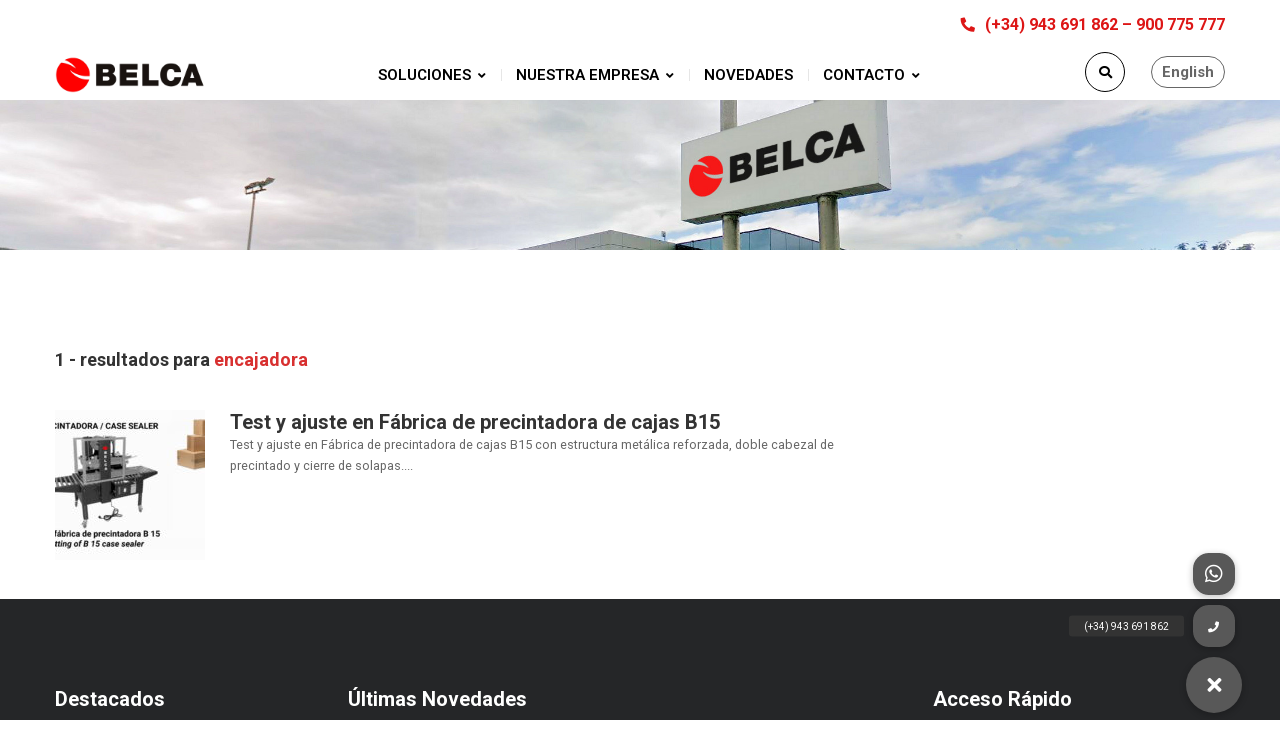

--- FILE ---
content_type: text/html; charset=UTF-8
request_url: https://www.belca.es/?s=encajadora
body_size: 15905
content:
<!DOCTYPE html>
<html lang="es" itemscope itemtype="https://schema.org/SearchAction">
<head><style>img.lazy{min-height:1px}</style><link rel="preload" href="https://www.belca.es/wp-content/plugins/w3-total-cache/pub/js/lazyload.min.js" as="script">
	<meta name="viewport" content="width=device-width, initial-scale=1" />
	<meta http-equiv="Content-Type" content="text/html; charset=UTF-8" />
	<meta name="google-site-verification" content="3t11i_pLtGub93q8rPBZmByzxCowRM3bloCnjrO08UE" />
	    <style>
        #wpadminbar #wp-admin-bar-p404_free_top_button .ab-icon:before {
            content: "\f103";
            color:red;
            top: 2px;
        }
    </style>
    <meta name='robots' content='noindex, follow' />
<script id="cookie-law-info-gcm-var-js">
var _ckyGcm = {"status":true,"default_settings":[{"analytics":"denied","advertisement":"denied","functional":"denied","necessary":"granted","ad_user_data":"denied","ad_personalization":"denied","regions":"All"}],"wait_for_update":2000,"url_passthrough":false,"ads_data_redaction":false}</script>
<script id="cookie-law-info-gcm-js" type="text/javascript" src="https://www.belca.es/wp-content/plugins/cookie-law-info/lite/frontend/js/gcm.min.js"></script> <script id="cookieyes" type="text/javascript" src="https://cdn-cookieyes.com/client_data/4e9c5c1aeedfea01b8920fb7/script.js"></script>
	<!-- This site is optimized with the Yoast SEO plugin v19.3 - https://yoast.com/wordpress/plugins/seo/ -->
	<title>Has buscado encajadora - BELCA</title>
	<meta property="og:locale" content="es_ES" />
	<meta property="og:type" content="article" />
	<meta property="og:title" content="Has buscado encajadora - BELCA" />
	<meta property="og:url" content="https://www.belca.es/search/encajadora/" />
	<meta property="og:site_name" content="BELCA" />
	<meta name="twitter:card" content="summary_large_image" />
	<meta name="twitter:title" content="Has buscado encajadora - BELCA" />
	<script type="application/ld+json" class="yoast-schema-graph">{"@context":"https://schema.org","@graph":[{"@type":"WebSite","@id":"https://www.belca.es/#website","url":"https://www.belca.es/","name":"BELCA","description":"Sistemas de envasado para Alimentación y Sectores Industriales: diseño, fabricación y servicios.","potentialAction":[{"@type":"SearchAction","target":{"@type":"EntryPoint","urlTemplate":"https://www.belca.es/?s={search_term_string}"},"query-input":"required name=search_term_string"}],"inLanguage":"es"},{"@type":["CollectionPage","SearchResultsPage"],"@id":"https://www.belca.es/?s=encajadora","url":"https://www.belca.es/?s=encajadora","name":"Has buscado encajadora - BELCA","isPartOf":{"@id":"https://www.belca.es/#website"},"breadcrumb":{"@id":"#breadcrumb"},"inLanguage":"es","potentialAction":[{"@type":"ReadAction","target":["https://www.belca.es/?s=encajadora"]}]},{"@type":"BreadcrumbList","@id":"#breadcrumb","itemListElement":[{"@type":"ListItem","position":1,"name":"Inicio","item":"https://www.belca.es/"},{"@type":"ListItem","position":2,"name":"Has buscado por encajadora"}]}]}</script>
	<!-- / Yoast SEO plugin. -->


<link rel='dns-prefetch' href='//cdnjs.cloudflare.com' />
<link rel='dns-prefetch' href='//fonts.googleapis.com' />
<link rel='dns-prefetch' href='//s.w.org' />
<link rel="alternate" type="application/rss+xml" title="BELCA &raquo; Feed" href="https://www.belca.es/feed/" />
<link rel="alternate" type="application/rss+xml" title="BELCA &raquo; Feed de los comentarios" href="https://www.belca.es/comments/feed/" />
<link rel="alternate" type="application/rss+xml" title="BELCA &raquo; Resultados de búsqueda del feed «encajadora»" href="https://www.belca.es/search/encajadora/feed/rss2/" />
		<script type="text/javascript">
			window._wpemojiSettings = {"baseUrl":"https:\/\/s.w.org\/images\/core\/emoji\/13.1.0\/72x72\/","ext":".png","svgUrl":"https:\/\/s.w.org\/images\/core\/emoji\/13.1.0\/svg\/","svgExt":".svg","source":{"concatemoji":"https:\/\/www.belca.es\/wp-includes\/js\/wp-emoji-release.min.js?ver=5.8.12"}};
			!function(e,a,t){var n,r,o,i=a.createElement("canvas"),p=i.getContext&&i.getContext("2d");function s(e,t){var a=String.fromCharCode;p.clearRect(0,0,i.width,i.height),p.fillText(a.apply(this,e),0,0);e=i.toDataURL();return p.clearRect(0,0,i.width,i.height),p.fillText(a.apply(this,t),0,0),e===i.toDataURL()}function c(e){var t=a.createElement("script");t.src=e,t.defer=t.type="text/javascript",a.getElementsByTagName("head")[0].appendChild(t)}for(o=Array("flag","emoji"),t.supports={everything:!0,everythingExceptFlag:!0},r=0;r<o.length;r++)t.supports[o[r]]=function(e){if(!p||!p.fillText)return!1;switch(p.textBaseline="top",p.font="600 32px Arial",e){case"flag":return s([127987,65039,8205,9895,65039],[127987,65039,8203,9895,65039])?!1:!s([55356,56826,55356,56819],[55356,56826,8203,55356,56819])&&!s([55356,57332,56128,56423,56128,56418,56128,56421,56128,56430,56128,56423,56128,56447],[55356,57332,8203,56128,56423,8203,56128,56418,8203,56128,56421,8203,56128,56430,8203,56128,56423,8203,56128,56447]);case"emoji":return!s([10084,65039,8205,55357,56613],[10084,65039,8203,55357,56613])}return!1}(o[r]),t.supports.everything=t.supports.everything&&t.supports[o[r]],"flag"!==o[r]&&(t.supports.everythingExceptFlag=t.supports.everythingExceptFlag&&t.supports[o[r]]);t.supports.everythingExceptFlag=t.supports.everythingExceptFlag&&!t.supports.flag,t.DOMReady=!1,t.readyCallback=function(){t.DOMReady=!0},t.supports.everything||(n=function(){t.readyCallback()},a.addEventListener?(a.addEventListener("DOMContentLoaded",n,!1),e.addEventListener("load",n,!1)):(e.attachEvent("onload",n),a.attachEvent("onreadystatechange",function(){"complete"===a.readyState&&t.readyCallback()})),(n=t.source||{}).concatemoji?c(n.concatemoji):n.wpemoji&&n.twemoji&&(c(n.twemoji),c(n.wpemoji)))}(window,document,window._wpemojiSettings);
		</script>
		<style type="text/css">
img.wp-smiley,
img.emoji {
	display: inline !important;
	border: none !important;
	box-shadow: none !important;
	height: 1em !important;
	width: 1em !important;
	margin: 0 .07em !important;
	vertical-align: -0.1em !important;
	background: none !important;
	padding: 0 !important;
}
</style>
	<link rel='stylesheet' id='owl-carousel-css'  href='https://www.belca.es/wp-content/plugins/gyan-elements/assets/css/owl.carousel.min.css?ver=2.3.4' type='text/css' media='all' />
<link rel='stylesheet' id='magnific-popup-css'  href='https://www.belca.es/wp-content/plugins/gyan-elements/assets/css/magnific-popup.min.css?ver=1.1.0' type='text/css' media='all' />
<link rel='stylesheet' id='gyan-global-css'  href='https://www.belca.es/wp-content/plugins/gyan-elements/assets/css/gyan-global.css?ver=1.0.8' type='text/css' media='all' />
<link rel='stylesheet' id='gyan-grid-css'  href='https://www.belca.es/wp-content/plugins/gyan-elements/assets/css/gyan-grid.css?ver=1.0.8' type='text/css' media='all' />
<link rel='stylesheet' id='gyan-basic-addons-css'  href='https://www.belca.es/wp-content/plugins/gyan-elements/assets/css/gyan-basic-addons.css?ver=1.0.8' type='text/css' media='all' />
<link rel='stylesheet' id='gyan-advanced-addons-css'  href='https://www.belca.es/wp-content/plugins/gyan-elements/assets/css/gyan-advanced-addons.css?ver=1.0.8' type='text/css' media='all' />
<link rel='stylesheet' id='wp-block-library-css'  href='https://www.belca.es/wp-includes/css/dist/block-library/style.min.css?ver=5.8.12' type='text/css' media='all' />
<link rel='stylesheet' id='buttonizer_frontend_style-css'  href='https://www.belca.es/wp-content/plugins/buttonizer-multifunctional-button/assets/legacy/frontend.css?v=4809ffb00b92adcf4a218e54031da686&#038;ver=5.8.12' type='text/css' media='all' />
<link rel='stylesheet' id='buttonizer-icon-library-css'  href='https://cdnjs.cloudflare.com/ajax/libs/font-awesome/5.15.4/css/all.min.css?ver=5.8.12' type='text/css' media='all' integrity='sha512-1ycn6IcaQQ40/MKBW2W4Rhis/DbILU74C1vSrLJxCq57o941Ym01SwNsOMqvEBFlcgUa6xLiPY/NS5R+E6ztJQ==' crossorigin='anonymous' />
<link rel='stylesheet' id='gyan-wp-widgets-css'  href='https://www.belca.es/wp-content/plugins/gyan-elements/widgets/widgets.css?ver=1.0.8' type='text/css' media='all' />
<link rel='stylesheet' id='collapscore-css-css'  href='https://www.belca.es/wp-content/plugins/jquery-collapse-o-matic/css/core_style.css?ver=1.0' type='text/css' media='all' />
<link rel='stylesheet' id='collapseomatic-css-css'  href='https://www.belca.es/wp-content/plugins/jquery-collapse-o-matic/css/light_style.css?ver=1.6' type='text/css' media='all' />
<link rel='stylesheet' id='swm-google-fonts-css'  href='//fonts.googleapis.com/css?family=Roboto%3A400%2C400italic%2C500%2C500italic%2C600%2C600italic%2C700%2C700italic%7CRoboto%3A600%7CRoboto%3A700%7CRoboto%3A700%7CRoboto%3A700&#038;subset=latin%2Clatin-ext&#038;ver=1.0.8' type='text/css' media='all' />
<link rel='stylesheet' id='font-awesome-free-css'  href='https://www.belca.es/wp-content/themes/bizix/webfonts/font-awesome.min.css?ver=1.0.8' type='text/css' media='all' />
<link rel='stylesheet' id='swm-flat-icons-css'  href='https://www.belca.es/wp-content/themes/bizix/webfonts/flat-icons/flaticon.css?ver=1.0.8' type='text/css' media='all' />
<link rel='stylesheet' id='swm-global-css'  href='https://www.belca.es/wp-content/themes/bizix/css/global.css?ver=1.0.8' type='text/css' media='all' />
<link rel='stylesheet' id='tooltipster-css'  href='https://www.belca.es/wp-content/themes/bizix/css/tooltipster.css?ver=1.0.8' type='text/css' media='all' />
<link rel='stylesheet' id='swm-main-css'  href='https://www.belca.es/wp-content/themes/bizix/style.css?ver=1.0.8' type='text/css' media='all' />
<link rel='stylesheet' id='swm-main-header-css'  href='https://www.belca.es/wp-content/themes/bizix/css/headers/header.css?ver=1.0.8' type='text/css' media='all' />
<link rel='stylesheet' id='swm-sub-header-css'  href='https://www.belca.es/wp-content/themes/bizix/css/headers/sub-header-one.css?ver=1.0.8' type='text/css' media='all' />
<link rel='stylesheet' id='swm-layout-css'  href='https://www.belca.es/wp-content/themes/bizix/css/layout.css?ver=1.0.8' type='text/css' media='all' />
<link rel='stylesheet' id='swm-styling-css'  href='https://www.belca.es/wp-content/themes/bizix/css/styling.css?ver=1.0.8' type='text/css' media='all' />
<link rel='stylesheet' id='swm-responsive-css'  href='https://www.belca.es/wp-content/themes/bizix/css/responsive.css?ver=1.0.8' type='text/css' media='all' />
<link rel='stylesheet' id='recent-posts-widget-with-thumbnails-public-style-css'  href='https://www.belca.es/wp-content/plugins/recent-posts-widget-with-thumbnails/public.css?ver=7.1.1' type='text/css' media='all' />
<link rel='stylesheet' id='swm-plugin-fix-css'  href='https://www.belca.es/wp-content/themes/bizix/css/plugin-fix.css?ver=1.0.8' type='text/css' media='all' />
<link rel='stylesheet' id='swm-dynamic-css-css'  href='https://www.belca.es/wp-content/themes/bizix/css/theme-custom-options.css?ver=1.0.8' type='text/css' media='all' />
<style id='swm-dynamic-css-inline-css' type='text/css'>
@media (min-width:1200px){.swm-container{max-width:1200px;}}#swm-go-top-scroll-btn{background:#252628;color:#ffffff;}body{font-family:Roboto;font-style:normal !important;font-weight:400;font-size:14px;line-height:1.7;}.swm-site-content h1{font-size:22px;line-height:22px;}.swm-site-content h2{font-size:18px;line-height:20px;}.swm-site-content h3{font-size:20px;line-height:22px;}.swm-site-content h4{font-size:22px;line-height:26px;}.swm-site-content h5{font-size:20px;line-height:24px;}.swm-site-content h6{font-size:16px;line-height:18px;}.swm-site-content .sidebar .swm-sidebar-ttl h3,.swm-sidepanel .swm-sidepanel-ttl h3,.footer .swm-footer-widget h3,.gyan_widget_tabs .gyan_wid_tabs li,.gyan-heading-text,.swm-heading-text,blockquote.wp-block-quote.is-style-large p,p.has-large-font-size,.has-drop-cap:not(:focus)::first-letter{font-family:Roboto;font-style:normal !important;font-weight:700;}h1,h2,h3,h4,h5,h6,.gyan_fancy_heading_text,.gyan-heading-font,.gyan-font-heading,.swm-heading-font,.swm-font-heading,.swm-pf-only-title,.gyan_events_main_title{font-family:Roboto;font-style:normal !important;font-weight:700;}h4.vc_tta-panel-title{font-family:Roboto;font-weight:400;font-size:14px;}.swm-site-content blockquote,.swm-site-content blockquote p{font-family:Roboto;font-weight:400;}<!--.swm-main-container.swm-site-content{padding-top:100px;padding-bottom:100px;}-->
.swm-main-container.swm-site-content{padding-top:100px;padding-bottom:0;}@media only screen and (max-width:979px){.swm-main-container.swm-site-content{padding-top:80px;padding-bottom:80px;}}@media only screen and (max-width:767px){.swm-main-container.swm-site-content{padding-top:60px;padding-bottom:60px;}}@media only screen and (min-width:980px){.swm-custom-two-third{width:68.79803%;}#sidebar{width:28%;}}.swm-site-content h1,.swm-site-content h2,.swm-site-content h3,.swm-site-content h4,.swm-site-content h5,.swm-site-content h6,.swm-site-content h1 a,.swm-site-content h2 a,.swm-site-content h3 a,.swm-site-content h4 a,.swm-site-content h5 a,.swm-site-content h6 a{color:#333333;}.swm-site-content a,.gyan-site-content a{color:#d83030;}.swm-site-content,.swm-content-color,.swm-content-color a,.swm-post-cat-tag-section a,.swm-related-link a,.gyan-site-content,a.gyan-site-content-col{color:#676767}.swm-site-content a:hover,ul.swm-search-list li h4 a:hover,.swm-content-color a:hover,.swm-post-cat-tag-section a:hover,.swm-related-link a:hover{color:#d83030;}.swm-primary-skin-bg-text,a.swm-primary-skin-bg-text,a.swm-primary-skin-bg-text:hover,.swm-el-whitebox ul li.swm-el-organizer:before,.gyan-el-whitebox ul li.gyan-el-organizer:before,.gyan-primary-skin,.gyan-tslider-style-three .gyan-universal-next-prev-nav i:hover,a.swm-button span:hover,button.swm-button:hover,.swm-site-content a.button:hover,.swm-site-content a.button.button-alt,.swm-site-content a.button.button-alt:hover,.swm-sidepanel .tagcloud a,.sidebar .tagcloud a,.sidebar .tagcloud a:hover,.sidebar a.swm-button-hover-white,a.gyan-primary-skin-button,a.gyan-secondary-skin-button:hover,a.swm-button:hover,.swm-post-single-tags a:hover,blockquote:before,a.comment-reply-link:hover,.sidebar #wp-calendar caption,.swm-sidepanel #wp-calendar caption,ul.swm-post-author-icon li:hover a,.swm-pagination .page-numbers.current,.swm-pagination-menu>span,.swm-pagination-menu>a:hover,.swm-next-prev-pagination a:hover,.gyan-pagination-menu>a:hover,.gyan-next-prev-pagination a:hover,.swm-pagination a.page-numbers:hover,span.post-page-numbers.current,.swm-pagination-menu a:hover,.swm-site-content a.post-page-numbers:hover,.gyan-pagination .page-numbers.current,.gyan-pagination-menu>span,.gyan-pagination a.page-numbers:hover,.gyan-pagination-menu a:hover,.wp-block-pullquote::before,.wp-block-button a,.is-style-outline .wp-block-button__link:hover,.wp-block-file a.wp-block-file__button,.footer #wp-calendar caption{background:#d83030;color:#ffffff;}.swm-primary-skin-col,.swm-site-content a.swm-heading-text-col,.gyan-primary-skin-col,a.gyan-primary-skin-col,.swm-post-social-icons ul.gyan-post-share-icons-list li a i,.sidebar .gyan-posts-slider-widget .owl-next,.sidebar .gyan-posts-slider-widget .owl-prev,.sidebar .gyan-posts-slider-widget-meta-cat a,.is-style-outline .wp-block-button__link,.has-drop-cap:not(:focus)::first-letter,.swm-site-content table tr th a,#commentform p.logged-in-as a{color:#d83030;}.swm-primary-skin-bg,.sidebar .gyan-widget-tabs .gyan-wid-tabs li.active{background:#d83030;}.swm-primary-skin-text,.swm-next-prev-box:hover a .swm-pp-arrow i,.sidebar .gyan-widget-tabs .gyan-wid-tabs li.active a,.gyan-primary-skin-text,a.gyan-primary-skin-text-all,a.gyan-primary-skin-text-all:hover{color:#ffffff;}.gyan-gallery-overlay .gyan-overlay-bg-circle span:before,.gyan-gallery-overlay .gyan-overlay-bg-circle span:after{background:#ffffff;}.gyan-primary-skin-border,input[type=text]:focus,input[type="password"]:focus,input[type="email"]:focus,input[type="number"]:focus,input[type="url"]:focus,input[type="tel"]:focus,input[type="search"]:focus,textarea:focus,.comment-form textarea:focus,.post-password-form input[type=password]:focus,#commentform input[type="text"]:focus,input[type="password"]:focus,#commentform textarea:focus,.widget_search .swm-search-form input[type="text"]:focus,ul.swm-post-author-icon li:hover a,.swm-post-single-tags a:hover,.sidebar .gyan-posts-slider-widget .owl-dot.active,.sticky .swm-post-content-block,blockquote,.swm-site-content blockquote,.is-style-outline .wp-block-button__link,.is-style-outline .wp-block-button__link:hover{border-color:#d83030;}.swm-secondary-skin-bg-text,.swm-el-whitebox ul li.swm-el-time:before,.gyan-el-whitebox ul li.gyan-el-time:before,.swm-postmeta-sticky-icon,.gyan-secondary-bg,.gyan-secondary-skin,a.swm-button span,button.swm-button,.swm-site-content a.button,.swm-site-content a.button.button-alt2,.swm-site-content a.button.button-alt2:hover,button.button,.swm-next-prev-box:hover .swm-pp-arrow,a.gyan-secondary-skin-button,a.gyan-primary-skin-button:hover,a.swm-button,.swm-post-meta-date,.sidebar table#wp-calendar thead th,.swm-sidepanel #wp-calendar thead,.swm-sidepanel .tagcloud a:hover,.sidebar .tagcloud a:hover,.wp-block-pullquote.is-style-solid-color:not(.has-background-color),.wp-block-button a:hover,.wp-block-file a.wp-block-file__button:hover{background:#252628;color:#ffffff;}.swm-secondary-skin-col,.swm-post-cat-tag-section span i,.swm-pp-view-all a i,.comment-date i,.swm-site-content h5 a:hover,.swm-search-page-readmore a:hover,.gyan-secondary-skin-col,.sidebar .widget_search .swm-search-form button.swm-search-button,.swm-sidepanel .widget_search .swm-search-form button.swm-search-button,.swm-post-category,.swm-next-prev-box a .swm-pp-arrow i,.swm-pp-arrow i,.swm-pp-link-title i.fa,a.comment-edit-link,.swm-post-social-icons ul.gyan-post-share-icons-list li a:hover i,.swm-site-content a.swm-heading-text-col:hover,.sidebar a.swm-button-hover-white:hover,.gyan-recent-post-meta li i,.swm-post-category a:hover,.sidebar .gyan-posts-slider-widget .owl-next:hover,.sidebar .gyan-posts-slider-widget .owl-prev:hover,.sidebar .gyan-posts-slider-widget-meta-cat a:hover,#commentform p.logged-in-as a:hover{color:#252628;}.swm-secondary-skin-bg,.gyan-secondary-skin-bg,.gyan-recent-post-style-two .gyan-recent-post-meta ul li:after,.gyan-team-member-name span:after,.gyan-widget-team-job-title span:after,blockquote:after{background:#252628;}.sidebar a.swm-button-hover-white:hover{background:#ffffff;}.swm-secondary-skin-text,.gyan-secondary-skin-text,a.gyan-secondary-skin-text,a.gyan-secondary-skin-text-all,a.gyan-secondary-skin-text-all:hover,.swm-post-meta ul li .swm-postmeta-sticky-icon i{color:#ffffff;}.gyan-secondary-skin-border{border-color:#252628;}::selection{background:#d83030;color:#ffffff;}::-moz-selection{background:#d83030;color:#ffffff;}.gyan-theme-gradient-bg{background-image:linear-gradient(to right,#252628,#d83030 );}.sidebar .gyan-theme-gradient-bg a,.sidebar .gyan-theme-gradient-bg a:hover,.gyan-theme-gradient-bg a,.gyan-theme-gradient-bg a:hover{color:#ffffff;}button,html input[type="button"],input[type=button],input[type="reset"],input[type="submit"],a.button,button.button,.button,.gyan-button,a.gyan-button,input.gyan-button,button.gyan-button,input.gyan-button[type="submit"],a.swm-button{background:#d83030;color:#ffffff;}.swm-site-content button:hover,html input[type="button"]:hover,input[type=button]:hover,input[type="reset"]:hover,input[type="submit"]:hover,a.button:hover,button.button:hover,.button:hover,.gyan-button:hover,a.gyan-button:hover,input.gyan-button:hover,button.gyan-button:hover,input.gyan-button[type="submit"]:hover,a.swm-button:hover{background:#252628;color:#ffffff;}.swm-topbar,.swm-topbar a{font-size:16px;color:#dd1616;}.swm-topbar a:hover{color:#222222;}.swm_tb_left a{color:#ffffff;}.swm_tb_left a:hover{color:#ffffff;}ul.swm-topbar-socials li a{color:#bbbbbb;}ul.swm-topbar-socials li a:hover{color:#ffffff;}.swm-topbar-content ul li span i{color:#dd1616;}.swm-topbar{background:#ffffff;}.swm-topbar .swm-container:before,.swm-topbar-content .left:before,.swm-topbar-content .left:after{background:#ffffff;}.swm-topbar .left i.fas{color:#ffffff;}ul.swm_tb_right:before{background:#dd1616;}.swm-header-main-container{background:#ffffff;}@media only screen and (max-width:778px){body.transparentHeader.revSlider-HeaderOn .swm-header{background:#ffffff;}}.swm-logo{width:150px;}@media only screen and (min-width:980px){.header-main,.swm-header-logo-section,.swm-header-search,.swm-header-button-wrap,#swm-mobi-nav-btn,#swm-sidepanel-trigger,.swm-sidepanel-trigger-wrap,.swm_header_contact_info{height:50px;}}@media only screen and (max-width:979px){.header-main,.swm-header-logo-section,.swm-header-button-wrap,.swm-header-search,#swm-mobi-nav-btn,#swm-sidepanel-trigger,.swm-sidepanel-trigger-wrap{height:50px;}}@media only screen and (max-width:767px){.header-main,.swm-header-logo-section,.swm-header-button-wrap,.swm-header-search,#swm-mobi-nav-btn,#swm-sidepanel-trigger,.swm-sidepanel-trigger-wrap{height:50px;}}@media (min-width:1200px){body:not(.swm-l-boxed) .header_2_alt #swm-main-nav-holder.sticky-on .swm-infostack-menu,body:not(.swm-l-boxed) .header_2 #swm-main-nav-holder.sticky-on .swm-infostack-menu {max-width:calc(1200px - 30px);}}.swm-header-button a{font-size:15px;background:#ffffff;color:#666666;border-color:#252628;border-width:0px;border-radius:5px;border-style:solid;}.swm-header-button a:hover{background:#dd3333;color:#ffffff;border-color:#101011;}.header_2_alt.swm-header-button-wrap:before{background:#ffffff;}.swm-primary-nav > li.pm-dropdown ul li a span,ul.swm-primary-nav > li > a{font-family:Roboto;font-style:normal;font-weight:600;}ul.swm-primary-nav > li{line-height:50px;}ul.swm-primary-nav > li > a{color:#000000;font-size:15px;margin:0 15px;text-transform:uppercase;}ul.swm-primary-nav > li > a:hover,ul.swm-primary-nav > li.swm-m-active > a{color:#d83030;}.swm-sp-icon-box:hover .swm-sp-icon-inner,.swm-sp-icon-box:hover .swm-sp-icon-inner:after,.swm-sp-icon-box:hover .swm-sp-icon-inner:before,.s_two .swm-sp-icon-box:hover .swm-sp-icon-inner span{background:#d83030;}.swm-primary-nav>li>a>span:before,.swm-primary-nav>li.swm-m-active>a>span:before,.swm-primary-nav>li>a:before,.swm-primary-nav>li.swm-m-active>a:before{background:#d83030;}.swm-primary-nav > li.pm-dropdown > a > span:after{display:inline-block;}.swm-header-search{color:#000000;}#swm-mobi-nav-icon span.swm-mobi-nav-btn-box>span{border-color:#000000;}.swm-sp-icon-box:hover,.swm-header-search span:hover,span.swm-mobi-nav-btn-box>span:hover{color:#d83030;border-color:#d83030;}span.swm-mobi-nav-btn-box>span:hover:before,span.swm-mobi-nav-btn-box>span:hover:after,span.swm-mobi-nav-btn-box>span:hover>span{background:#d83030;}.swm-infostack-menu,.header_2_alt .swm-infostack-menu:before,.swm-infostack-menu:after{background:rgba(242,242,242,1);}.swm-primary-nav>li:after{background:#e6e6e6;display:block;}.swm-primary-nav > li.pm-dropdown ul,.swm-primary-nav > li.megamenu-on ul > li > ul > li{font-size:16px;text-transform:none;}.swm-primary-nav > li li a{color:#333333;}.swm-primary-nav > li.megamenu-on > ul > li{line-height:25px;}.swm-primary-nav > li.pm-dropdown ul > li:hover > a,.swm-primary-nav > li.megamenu-on ul a:hover,.swm-primary-nav > li.megamenu-on ul > li > ul > li:hover > a{color:#ea2700;}.swm-primary-nav > li.pm-dropdown ul,.swm-primary-nav > li.megamenu-on > ul{background-color:#ffffff;}.swm-primary-nav > li.megamenu-on > ul > li span.megamenu-column-header a{font-size:18px;color:#032e42;}.swm-primary-nav > li.megamenu-on > ul > li > ul li a span{padding-top:15px;padding-bottom:15px;line-height:20px;}.swm-primary-nav > li.pm-dropdown ul li a{padding-top:5px;padding-bottom:5px;}.swm-primary-nav > li.pm-dropdown ul{width:250px;left:15px;}#swm-mobi-nav ul li{font-size:16px;text-transform:none;}#swm-mobi-nav ul li a,#swm-mobi-nav .swm-mini-menu-arrow{color:#333333}@media only screen and (max-width:1000px){#swm-mobi-nav-icon{display:block;}.swm-primary-nav-wrap{display:none;}.swm-header-menu-section-wrap {margin-bottom:0;}ul.swm-primary-nav > li > a > span > i{width:auto;display:inline-block;height:auto;margin-right:8px;}.swm-main-nav{float:right;}}.swm-mobi-nav-close{background:#d83030;}.swm-mobi-nav-close:before,.swm-mobi-nav-close:after{background:#ffffff;}span.swm-mobi-nav-btn-box>span:before,span.swm-mobi-nav-btn-box>span:after,span.swm-mobi-nav-btn-box>span>span{background-color:#000000;}#swm-main-nav-holder.sticky-on ul.swm-primary-nav > li > a{font-size:15px;color:#032e42;}#swm-main-nav-holder.sticky-on ul.swm-primary-nav > li > a:hover,#swm-main-nav-holder.sticky-on ul.swm-primary-nav > li.swm-m-active > a{color:#d83030;}#swm-main-nav-holder.sticky-on{background:#ffffff;}#swm-main-nav-holder.sticky-on .swm-primary-nav>li>a>span:before,#swm-main-nav-holder.sticky-on .swm-primary-nav>li.swm-m-active>a>span:before,#swm-main-nav-holder.sticky-on .swm-primary-nav>li>a:before,#swm-main-nav-holder.sticky-on .swm-primary-nav>li.swm-m-active>a:before{background:#d83030;}#swm-main-nav-holder.sticky-on .swm-primary-nav>li:after{background:#e6e6e6;display:block;}#swm-main-nav-holder.sticky-on .swm-header-search{color:#032e42;}#swm-main-nav-holder.sticky-on .swm-sp-icon-box{border-color:#032e42;}#swm-main-nav-holder.sticky-on .swm-sp-icon-box:hover,#swm-main-nav-holder.sticky-on .swm-header-search span:hover,#swm-main-nav-holder.sticky-on span.swm-mobi-nav-btn-box>span:hover{color:#d83030;border-color:#d83030;}#swm-main-nav-holder.sticky-on .swm-sp-icon-box .swm-sp-icon-inner,#swm-main-nav-holder.sticky-on .swm-sp-icon-box .swm-sp-icon-inner:after,#swm-main-nav-holder.sticky-on .swm-sp-icon-box .swm-sp-icon-inner:before,#swm-main-nav-holder.sticky-on .s_two .swm-sp-icon-box .swm-sp-icon-inner span{background-color:#032e42;}#swm-main-nav-holder.sticky-on .swm-sp-icon-box:hover .swm-sp-icon-inner,#swm-main-nav-holder.sticky-on .swm-sp-icon-box:hover .swm-sp-icon-inner:after,#swm-main-nav-holder.sticky-on .swm-sp-icon-box:hover .swm-sp-icon-inner:before,#swm-main-nav-holder.sticky-on .s_two .swm-sp-icon-box:hover .swm-sp-icon-inner span{background-color:#d83030;}.swm_searchbox_holder{background-color:rgba(10,10,10,0.85);color:#ffffff;}@media only screen and (min-width:768px){.swm_overlay_search_box button.swm-search-button[type="submit"],.swm_overlay_search_box input.swm-search-form-input[type="text"],.swm_overlay_search_box .swm_search_form{font-size:21px;}}.swm_overlay_search_box button.swm-search-button[type="submit"],.swm_overlay_search_box input.swm-search-form-input[type="text"],.swm_overlay_search_box input.swm-search-form-input[type="text"]:focus{color:#ffffff;}.swm_overlay_search_box{border-color:#d83030;}.swm_overlay_search_box input.swm-search-form-input[type="text"]{color:#ffffff;text-shadow:none;}.swm_overlay_search_box input::-webkit-input-placeholder{color:#ffffff;opacity:0.5;}.swm_overlay_search_box input::-moz-placeholder{color:#ffffff;opacity:0.5;}.swm_overlay_search_box input::-ms-placeholder{color:#ffffff;opacity:0.5;}.swm_overlay_search_box input::placeholder{color:#ffffff;opacity:0.5;}.swm_overlay_search_box{max-width:770px;}.swm_searchbox_close{color:#ffffff;}.swm-sidepanel{max-width:370px;}#swm-sidepanel-container{width:370px;right:-400px;}.swm-sp-icon-box .swm-sp-icon-inner,.swm-sp-icon-box .swm-sp-icon-inner:after,.swm-sp-icon-box .swm-sp-icon-inner:before,.s_two .swm-sp-icon-box .swm-sp-icon-inner span{background-color:#676767;}.swm-sidePanelOn .swm-sidepanel-body-overlay{background:rgba(0,0,0,0.8);}.swm-sidepanel-close a i{border-color:#e6e6e6;color:#d83030;}@media only screen and (max-width:1001px){.swm-sidepanel,#swm-sidepanel-trigger,.swm-sidepanel-body-overlay{display:none;}}.swm-sidepanel,.swm-sidepanel p{font-size:15px;}.swm-sidepanel,.widget-search .swm-search-form button.swm-search-button,.swm-sidepanel .widget_product_search #swm_product_search_form button.swm-search-button,#widget_search_form input[type="text"],.swm-sidepanel .gyan_recent_posts_tiny_title a{color:#676767;}.swm-sp-icon-box{border-color:#676767;}.swm-sidepanel .swm-sidepanel-ttl h3 span,.swm-sidepanel .swm-archives-content h4{color:#032e42;font-size:19px;letter-spacing:0px;text-transform:none;}.swm-sidepanel .recent_posts_slider a,.swm-sidepanel a,.swm-sidepanel .tp_recent_tweets .twitter_time{color:#676767;}.swm-sidepanel ul li a:hover,.swm-sidepanel a:hover{color:#d83030;}.swm-sidepanel p,.swm-sidepanel ul li,.swm-sidepanel ul li a,.swm-sidepanel .tagcloud a{font-size:15px;}.swm-sidepanel .widget-search .swm-search-form #s,.swm-sidepanel .widget_rss ul li,.swm-sidepanel .widget_meta ul li,.swm-sidepanel .widget_pages ul li,.swm-sidepanel .widget_archive ul li,.swm-sidepanel .widget_recent_comments ul li,.swm-sidepanel .widget_recent_entries ul li,.swm-sidepanel .widget-nav-menu ul li,.swm-sidepanel .input-text,.swm-sidepanel input[type="text"],.swm-sidepanel input[type="password"],.swm-sidepanel input[type="email"],.swm-sidepanel input[type="number"],.swm-sidepanel input[type="url"],.swm-sidepanel input[type="tel"],.swm-sidepanel input[type="search"],.swm-sidepanel textarea,.swm-sidepanel select,.swm-sidepanel #wp-calendar thead th,.swm-sidepanel #wp-calendar caption,.swm-sidepanel #wp-calendar tbody td,.swm-sidepanel #wp-calendar tbody td:hover,.swm-sidepanel input[type="text"]:focus,.swm-sidepanel input[type="password"]:focus,.swm-sidepanel input[type="email"]:focus,.swm-sidepanel input[type="number"]:focus,.swm-sidepanel input[type="url"]:focus,.swm-sidepanel input[type="tel"]:focus,.swm-sidepanel input[type="search"]:focus,.swm-sidepanel textarea:focus,.swm-sidepanel .widget-search .swm-search-form #s:focus,.swm-sidepanel .gyan-recent-posts-large-title,.swm-sidepanel .gyan-recent-posts-tiny ul li,.swm-sidepanel .swm-list-widgets ul li{border-color:#e6e6e6;}.swm_header_contact_info,.swm_header_contact_info a{color:#032e42;}.swm-cih-subtitle{color:#676767;}.swm-cih-icon{color:#d83030;}.swm-cih-title{font-size:16px;}.swm-cih-subtitle{font-size:15px;}.swm-header-cinfo-column:before{background:#032e42;}ul.swm-header-socials li a{color:#676767;background:#f5f5f5;}ul.swm-header-socials li:hover a{color:#ffffff;background:#d83030;}.header_2_t ul.swm-header-socials li a{border-color:#676767;}.header_2_t ul.swm-header-socials li a:hover{border-color:#ffffff;}.swm-sub-header-title,h1.swm-sub-header-title{font-family:Roboto;font-size:55px;text-transform:none;color:#ffffff;font-weight:700;font-style:normal !important;}.swm-sub-header{height:150px;background-color:#000000;background-image:url("https://www.belca.es/wp-content/uploads/2020/07/oficinas-centrales-belca-c.jpg");background-position:center center;-webkit-background-size:cover;-moz-background-size:cover;-o-background-size:cover;background-size:cover;}body.transparentHeader .swm-sub-header{padding-top:50px;}@media(max-width:1024px){.swm-sub-header{height:100px;}body.transparentHeader .swm-sub-header{padding-top:50px;}.swm-sub-header-title,h1.swm-sub-header-title{font-size:45px;}}@media(max-width:767px){.swm-sub-header{height:100px;}body.transparentHeader .swm-sub-header{padding-top:50px;}.swm-sub-header-title,h1.swm-sub-header-title{font-size:27px;}}.swm-breadcrumbs,.swm-breadcrumbs a{color:#ffffff;font-size:16px;text-transform:none;}.swm-breadcrumbs a:hover{color:#ffffff;}.swm-breadcrumbs span.swm-bc-sep{color:#ffffff;}.sidebar,.sidebar p{font-size:15px;}.sidebar,.widget-search .swm-search-form button.swm-search-button,.sidebar .widget_product_search #swm_product_search_form button.swm-search-button,#widget_search_form input[type="text"],.sidebar .gyan_recent_posts_tiny_title a,.sidebar select,.swm-sidepanel select,.widget_search .swm-search-form input[type="text"],.swm-about-author,.swm-about-author a{color:#676767;}.swm-site-content .sidebar .swm-sidebar-ttl h3 span,.swm-site-content .swm-archives-content h4,.swm-about-author-title-subtitle a{color:#032e42;font-size:19px;letter-spacing:0px;text-transform:uppercase;}.sidebar .gyan-posts-slider-widget-title a{color:#032e42;}.sidebar .recent_posts_slider a,.sidebar a,.sidebar .tp_recent_tweets .twitter_time{color:#676767;}.sidebar ul li a:hover,.sidebar a:hover{color:#d83030;}.sidebar p,.sidebar ul li,.sidebar ul li a,.sidebar .tagcloud a{font-size:15px;}.sidebar .swm-sidebar-ttl h3 span:before,.sidebar .swm-sidebar-ttl h3 span:after{background:#d83030;}.sidebar .swm-sidebar-widget-box,.single .swm-about-author{background:#f6f3ee;}.sidebar .swm-list-widgets ul li,.sidebar .widget-search .swm-search-form #s,.sidebar .widget_rss ul li,.sidebar .widget_meta ul li,.sidebar .widget_pages ul li,.sidebar .widget_archive ul li,.sidebar .widget_recent_comments ul li,.sidebar .widget_recent_entries ul li,.sidebar .widget-nav-menu ul li,.sidebar .input-text,.sidebar input[type="text"],.sidebar input[type="password"],.sidebar input[type="email"],.sidebar input[type="number"],.sidebar input[type="url"],.sidebar input[type="tel"],.sidebar input[type="search"],.sidebar textarea,.sidebar select,.sidebar #wp-calendar thead th,.sidebar #wp-calendar caption,.sidebar #wp-calendar tbody td,.sidebar #wp-calendar tbody td:hover,.sidebar input[type="text"]:focus,.sidebar input[type="password"]:focus,.sidebar input[type="email"]:focus,.sidebar input[type="number"]:focus,.sidebar input[type="url"]:focus,.sidebar input[type="tel"]:focus,.sidebar input[type="search"]:focus,.sidebar textarea:focus,.sidebar .widget-search .swm-search-form #s:focus,.sidebar .gyan-recent-posts-large-title,.sidebar .gyan-recent-posts-tiny ul li,ul.swm-post-author-icon li a{border-color:#dcdcdc;}.swm-post-meta,.swm-post-meta a,.swm-post-meta a:hover{color:#676767;}.swm-post-title h2,.swm-post-title h2 a,.swm-post-title h1{color:#032e42;letter-spacing:0px;text-transform:none;font-style:normal;}.swm-post-meta,.swm-post-meta a{color:#032e42;}.swm-post-title h2 a:hover,.swm-post-meta a:hover{color:#d83030;}@media only screen and (min-width:768px){#swm-item-entries .swm-post-title h2,#swm-item-entries .swm-post-title h2 a,#swm-item-entries .swm-post-title h1{font-size:30px;line-height:44px;}}a.swm-pp-link-title span,.swm-post-single-tags a{color:#676767;}.swm-about-author .swm-single-pg-titles a,a.swm-pp-link-title span.swm-heading-text,a.swm-about-author-name,.swm-related-link a,.comment-author a,.comment-author{color:#032e42;}a.swm-pp-link-title span.swm-heading-text:hover,.comment-form-author:before,.comment-form-email:before,.comment-form-comment:before,.swm-post-meta i,a.swm-pp-link-title span:hover{color:#d83030;}h5.swm-single-pg-titles,#comments h5.swm-single-pg-titles,#respond h3.comment-reply-title{color:#032e42;font-size:25px;letter-spacing:0px;text-transform:none;font-style:normal;line-height:44px;}.footer{background-color:#252628;color:#bbbbbb;}.footer,.footer p{font-size:15px;line-height:21px;}.footer ul li a,.footer .tagcloud a,.footer .wp-caption,.footer button.button,.footer .widget_product_search #swm_product_search_form button.swm-search-button,.footer .widget_search .swm-search-form button.swm-search-button,.footer .gyan-widget-tabs .gyan-wid-tabs li a,.footer .gyan-posts-slider-widget .owl-next,.footer .gyan-posts-slider-widget .owl-prev{color:#bbbbbb;}.footer a{color:#bbbbbb;}.footer a:hover,.footer #wp-calendar tbody td a,.footer ul.menu > li ul li.current-menu-item > a,.footer .widget-nav-menu ul li.current-menu-item > a,.footer .widget_categories ul li.current-cat > a,.footer .widget.woocommerce ul li.current-cat a,.footer .widget ul li a:hover,.footer .recent_posts_slider_title p a:hover,.footer .recent_posts_slider_title span a:hover,.footer a.twitter_time:hover,.footer .swm-list-widgets ul li:hover:before,.footer .gyan-posts-slider-widget .owl-next:hover,.footer .gyan-posts-slider-widget .owl-prev:hover{color:#ffffff;}.footer .gyan-posts-slider-widget .owl-dot.active{border-color:#ffffff;}.footer .widget_search .swm-search-form input[type="text"]{color:#bbbbbb;text-shadow:none;}.footer .widget_search .swm-search-form input[type="text"]::-webkit-input-placeholder{color:#bbbbbb;opacity:.5;}.footer .widget_search .swm-search-form input[type="text"]::-moz-placeholder{color:#bbbbbb;opacity:.5;}.footer .widget_search .swm-search-form input[type="text"]::-ms-placeholder{color:#bbbbbb;opacity:.5;}.footer .widget_search .swm-search-form input[type="text"]::placeholder{color:#bbbbbb;opacity:.5;}.footer #widget_search_form #searchform #s,.footer #widget_search_form #searchform input.button,.footer .tagcloud a,.footer #swm_product_search_form button.swm-search-button i,.footer .gyan-posts-slider-widget .owl-dot{border-color:#343538;}.footer .input-text,.footer input[type="text"],.footer input[type="password"],.footer input[type="email"],.footer input[type="number"],.footer input[type="url"],.footer input[type="tel"],.footer input[type="search"],.footer textarea,.footer select,.footer #wp-calendar thead th,.footer #wp-calendar tbody td,.footer #wp-calendar tbody td:hover,.footer input[type="text"]:focus,.footer input[type="password"]:focus,.footer input[type="email"]:focus,.footer input[type="number"]:focus,.footer input[type="url"]:focus,.footer input[type="tel"]:focus,.footer input[type="search"]:focus,.footer textarea:focus,.footer #widget_search_form #searchform #s:focus{color:#bbbbbb;border-color:#343538;}.footer .swm-footer-widget h3{font-size:20px;color:#ffffff;letter-spacing:0px;text-transform:none;line-height:0px;}.footer .swm-footer-widget,.footer .swm-fb-subscribe-wid,.footer .gyan-widget-tabs{margin-bottom:40px;}.footer .widget_meta ul li:before,.footer .widget_categories ul li:before,.footer .widget_pages ul li:before,.footer .widget_archive ul li:before,.footer .widget_recent_comments ul li:before,.footer .widget_recent_entries ul li:before,.footer .widget-nav-menu ul li:before,.footer .widget_product_categories ul li:before,.footer .archives-link ul li:before,.footer .widget_rss ul li:before,.footer .widget-nav-menu ul li.current-menu-item:before,.footer .widget_categories ul li.current-cat:before{color:#bbbbbb}.footer select{background:#1c1d1f url(https://www.belca.es/wp-content/themes/bizix/images/select2.png) no-repeat center right;}.footer #wp-calendar thead th,.footer #wp-calendar tbody td,.footer .tagcloud a:hover,.footer ul li.cat-item small,.footer .wp-caption,.footer a.button,.footer a.button:hover,.footer .gyan-recent-posts-large-title,.footer button.button{background:#1c1d1f}.footer .gyan-recent-posts-tiny ul li a{color:#bbbbbb;}.footer .swm-small-footer p{font-size:15px;color:#aaaaaa;}.footer .swm-small-footer a{color:#aaaaaa;}.footer .swm-small-footer a:hover{color:#ffffff;}.swm_contact_footer,.swm_contact_footer a{color:#ffffff;}.swm_contact_footer_holder{background:#252628;}.swm-cf-m-column{background:#252628;}.swm_contact_footer:before{border-color:#3b3c3f;;}
</style>
<!--n2css--><script type='text/javascript' src='https://www.belca.es/wp-includes/js/jquery/jquery.min.js?ver=3.6.0' id='jquery-core-js'></script>
<script type='text/javascript' src='https://www.belca.es/wp-includes/js/jquery/jquery-migrate.min.js?ver=3.3.2' id='jquery-migrate-js'></script>

<!-- OG: 3.1.9 -->
<meta property="og:image" content="https://www.belca.es/wp-content/uploads/2020/04/cropped-200312-logo-whatsapp.jpg" /><meta property="og:type" content="website" /><meta property="og:locale" content="es" /><meta property="og:site_name" content="BELCA" /><meta property="og:url" content="https://www.belca.es/search/encajadora/" /><meta property="og:title" content="Has buscado encajadora - BELCA" />

<meta property="twitter:partner" content="ogwp" /><meta property="twitter:title" content="Has buscado encajadora - BELCA" /><meta property="twitter:url" content="https://www.belca.es/search/encajadora/" />
<meta itemprop="image" content="https://www.belca.es/wp-content/uploads/2020/04/cropped-200312-logo-whatsapp.jpg" /><meta itemprop="name" content="Has buscado encajadora - BELCA" /><meta itemprop="headline" content="Has buscado encajadora - BELCA" />
<!-- /OG -->

<link rel="https://api.w.org/" href="https://www.belca.es/wp-json/" /><link rel="EditURI" type="application/rsd+xml" title="RSD" href="https://www.belca.es/xmlrpc.php?rsd" />
<link rel="wlwmanifest" type="application/wlwmanifest+xml" href="https://www.belca.es/wp-includes/wlwmanifest.xml" /> 
<meta name="generator" content="WordPress 5.8.12" />
<style type="text/css">.recentcomments a{display:inline !important;padding:0 !important;margin:0 !important;}</style><link rel="icon" href="https://www.belca.es/wp-content/uploads/2020/04/cropped-200312-logo-whatsapp-32x32.jpg" sizes="32x32" />
<link rel="icon" href="https://www.belca.es/wp-content/uploads/2020/04/cropped-200312-logo-whatsapp-192x192.jpg" sizes="192x192" />
<link rel="apple-touch-icon" href="https://www.belca.es/wp-content/uploads/2020/04/cropped-200312-logo-whatsapp-180x180.jpg" />
<meta name="msapplication-TileImage" content="https://www.belca.es/wp-content/uploads/2020/04/cropped-200312-logo-whatsapp-270x270.jpg" />
		<style type="text/css" id="wp-custom-css">
			p { margin-bottom:5px; }
span { margin-bottom:5px; }
.elementor-button-text { margin-bottom: 0; }
.cn-button.bootstrap {
	color: #000;
	background: #fff;	
}

.cn-button.bootstrap:hover {
	color: #fff;
	background: #ff0000;
}

ul {
	margin-bottom:0;
}
li.lang-item-en{
	list-style-type: none;
}
li.lang-item-es{
	list-style-type: none;
}
.elementor-button-text {
    margin-top: 0;
    margin-bottom: -5px;
}
.swm-header-button a {
	padding: 0 10px;
	text-decoration: none;
	display: block;
	border-radius: 30px;
	line-height: 30px;
	border: 1px solid;
	margin-bottom: 5px;
}
.swm-post-meta {
	display: none !important;
}
.addtoany_content { display: none; }
.facetwp-dropdown{
	font-size: 1rem;
	width: 250px;
}		</style>
			<!-- Google Tag Manager -->
<script>(function(w,d,s,l,i){w[l]=w[l]||[];w[l].push({'gtm.start':
new Date().getTime(),event:'gtm.js'});var f=d.getElementsByTagName(s)[0],
j=d.createElement(s),dl=l!='dataLayer'?'&l='+l:'';j.async=true;j.src=
'https://www.googletagmanager.com/gtm.js?id='+i+dl;f.parentNode.insertBefore(j,f);
})(window,document,'script','dataLayer','GTM-M4CD4TQ');</script>
<!-- End Google Tag Manager -->
	
</head>
<body class="search search-results layout-sidebar-right_page swm-no-boxed swm-stickyOn elementor-default elementor-kit-10934" data-boxed-margin="40">
		
	<!-- Google Tag Manager (noscript) -->
<noscript><iframe src="https://www.googletagmanager.com/ns.html?id=GTM-M4CD4TQ"
height="0" width="0" style="display:none;visibility:hidden"></iframe></noscript>
<!-- End Google Tag Manager (noscript) -->


	
	<div class="swm_searchbox_holder">
	<div class="swm_searchbox_table">
		<div class="swm_searchbox_close swm-transition"><span></span></div>
		<div class="swm_searchbox_table_cell">
			<div class="swm_container">
				<div class="swm_overlay_search_box">
					<form method="get" action="https://www.belca.es//" class="swm-search-form">
				<div class="swm-search-form_inner">
					<input type="text" placeholder="Buscar..." name="s" class="swm-search-form-input" autocomplete="off" />
					<button type="submit" class="swm-search-button swm-css-transition"><i class="fas fa-search"></i></button>
					<div class="clear"></div>
				</div>
			</form>				</div>
			</div>
		</div>
	</div>
</div><div class="swm-sidepanel-body-overlay"></div>
<div id="swm-sidepanel-container" class="swm-sidepanel">
	<div class="swm-sidepanel-wrap">

		
			<div id="swm-sidepanel-trigger-close" class="swm-sidepanel-close">
				<a href="#" class="swm-sidepanel-close-link swm-sidepanel-trigger"><i class="fas fa-times"></i></a>
			</div>

		
		<div class="gyan_custom_social_widget"><div id="gyan_social-1" class="widget widget_social"><div class="swm-sidepanel-widget-box"><div class="swm-widget-content"><div><img class="gyan-wid-logo-img lazy" style="width:200px" src="data:image/svg+xml,%3Csvg%20xmlns='http://www.w3.org/2000/svg'%20viewBox='0%200%201%201'%3E%3C/svg%3E" data-src="https://www.belca.es/wp-content/uploads/2020/05/191210-LOGOBELCA-NEGRO-mini.png" alt="" /></div><p>30 años acompañando a nuestros clientes con diseños propios e innovadores y desarrollando nuevas soluciones de packaging.</p>

            <div class="gyan-sm-wid-icons ">
                <ul>
                    <li class="ic-small ic-round"><a href="https://www.youtube.com/user/belcapackaging2012" target=&quot;_blank&quot; style="color:#ffffff;background-color:#333333;"><i class="fab fa-youtube"></i></a></li><li class="ic-small ic-round"><a href="https://www.facebook.com/belcapackaging" target=&quot;_blank&quot; style="color:#ffffff;background-color:#333333;"><i class="fab fa-facebook-f"></i></a></li><li class="ic-small ic-round"><a href="http://www.linkedin.com/company/belcapackaging" target=&quot;_blank&quot; style="color:#ffffff;background-color:#333333;"><i class="fab fa-linkedin-in"></i></a></li>                </ul>
            </div>
            <div class="clear"></div>
            <div class="clear"></div></div></div></div></div><div id="nav_menu-1" class="widget widget_nav_menu"><div class="swm-sidepanel-widget-box"><div class="swm-widget-content"><div class="swm-sidepanel-ttl"><h3><span>Nuestros Servicios</span></h3><div class="clear"></div></div><div class="clear"></div><div class="menu-acceso-rapido-container"><ul id="menu-acceso-rapido" class="menu"><li id="menu-item-3515" class="menu-item menu-item-type-custom menu-item-object-custom menu-item-3515"><a href="/soluciones-de-envase/maquinas-envasado/">Máquinas</a></li>
<li id="menu-item-2219" class="menu-item menu-item-type-custom menu-item-object-custom menu-item-2219"><a href="/aplicacion-video-envase/">Aplicaciones</a></li>
<li id="menu-item-2222" class="menu-item menu-item-type-custom menu-item-object-custom menu-item-2222"><a href="/belca-nuestros-servicios">Servicios</a></li>
<li id="menu-item-2224" class="menu-item menu-item-type-custom menu-item-object-custom menu-item-2224"><a href="/noticias">Novedades</a></li>
<li id="menu-item-2223" class="menu-item menu-item-type-custom menu-item-object-custom menu-item-2223"><a href="/belca-sobre-nosotros">La Empresa</a></li>
<li id="menu-item-2225" class="menu-item menu-item-type-custom menu-item-object-custom menu-item-2225"><a href="/contacto">Contacto</a></li>
</ul></div><div class="clear"></div></div></div></div>
	</div>
</div>
	
	<div id="swm-page">
		<div id="swm-outer-wrap" class="clear">	<div class="swm-main-container swm-topbar-main-container swm-hide-mobile">
		<div class="swm-topbar-inner-container">
			<div class="swm-topbar">
				<div class="swm-container">
					<div class="swm-topbar-content swm-css-transition">

						<div class="left">
													</div>

						
						<div class="right topbar_social_status_off"><strong>
							<ul id="swm_tb_right" class="swm_tb_right"><li id="menu-item-469" class="menu-item menu-item-type-custom menu-item-object-custom menu-item-469 megamenu-first-element"><a href="tel:+34943691862"><span><i class="fas fa-phone"></i><span>(+34) 943 691 862 &#8211; 900 775 777</span></span></a></li></ul>							</strong>
						</div>

						<div class="clear"></div>
					</div>
					<div class="clear"></div>
				</div>
			</div>
		</div>
	</div>
			<div id="swm-wrap" class="clear">
				<div class="swm-all-header-wrapper">
	<div class="swm-main-container swm-header-main-container header_1 brd-large">
		
			<div class="swm-header header_1s" id="swm-header">
		<div class="swm-header-container-wrap" id="swm-main-nav-holder">
			<div class="swm-container header-main">

				<div class="swm-header-logo-section">
					
	<div class="swm-logo">
		<div class="swm-logo-img">
			<a href="https://www.belca.es/" title="BELCA">
			<img class="swm-std-logo lazy" style="max-width:150px;" src="data:image/svg+xml,%3Csvg%20xmlns='http://www.w3.org/2000/svg'%20viewBox='0%200%201%201'%3E%3C/svg%3E" data-src="https://www.belca.es/wp-content/uploads/2020/05/191210-LOGOBELCA-NEGRO-RETINA.png" alt="BELCA" />
			<img class="swm-sticky-logo lazy" style="max-width:126px;" src="data:image/svg+xml,%3Csvg%20xmlns='http://www.w3.org/2000/svg'%20viewBox='0%200%201%201'%3E%3C/svg%3E" data-src="https://www.belca.es/wp-content/uploads/2020/05/191210-LOGOBELCA-NEGRO-mini.png" alt="BELCA" />
			</a>
		</div>
		<div class="clear"></div>
	</div>
				</div>

				
					<div class="swm-header-button-search">

													<div class="swm-header-search">
								<span class="swm-transition"><i class="fas fa-search"></i></span>
							</div>
						
						
													<div class="swm-header-button-wrap swm-hide-">
								<div class="swm-header-button swm-css-transition swm-heading-text"><a href="https://www.belca.es/en" target="_self" id="cambiolang">English</a></div>
							</div>
											</div>
				
				<div class="swm-header-menu-section-wrap">
					<div class="swm-header-menu-section" id="swm-primary-navigation">

						<div class="swm-main-nav">

							<div id="swm-mobi-nav-icon">
								<div id="swm-mobi-nav-btn"><span class="swm-mobi-nav-btn-box"><span class="swm-transition"><span class="swm-transition"></span></span></span></div>
								<div class="clear"></div>
							</div>

							<div class="swm-primary-nav-wrap">
								<ul id="swm-primary-nav" class="swm-primary-nav"><li id="menu-item-2177" class="menu-item menu-item-type-custom menu-item-object-custom menu-item-has-children menu-item-2177 pm-dropdown megamenu-first-element"><a href="/soluciones-de-envase"><span>SOLUCIONES</span></a>
<ul class="sub-menu ">
<li id="menu-item-19889" class="menu-item menu-item-type-post_type menu-item-object-page menu-item-has-children menu-item-19889 pm-dropdown megamenu-first-element"><a href="https://www.belca.es/aplicacion-video-envase/"><span>Aplicaciones</span></a>
	<ul class="sub-menu ">
<li id="menu-item-10280" class="menu-item menu-item-type-post_type menu-item-object-page menu-item-10280 megamenu-first-element"><a href="https://www.belca.es/aplicacion-video-envase/industria-alimentaria/"><span>Alimentación</span></a></li><li id="menu-item-10281" class="menu-item menu-item-type-post_type menu-item-object-page menu-item-10281 megamenu-first-element"><a href="https://www.belca.es/aplicacion-video-envase/industrial/"><span>Industrial</span></a></li><li id="menu-item-10368" class="menu-item menu-item-type-post_type menu-item-object-page menu-item-10368 megamenu-first-element"><a href="https://www.belca.es/aplicacion-video-envase/envasado-segun-tecnologia/"><span>Por Tecnología</span></a></li>	</ul>
</li><li id="menu-item-10275" class="menu-item menu-item-type-post_type menu-item-object-page menu-item-10275 megamenu-first-element"><a href="https://www.belca.es/soluciones-de-envase/maquinas-envasado/"><span>Máquinas</span></a></li></ul>
</li><li id="menu-item-11796" class="menu-item menu-item-type-custom menu-item-object-custom menu-item-has-children menu-item-11796 pm-dropdown megamenu-first-element"><a href="/belca-sobre-nosotros/"><span>NUESTRA EMPRESA</span></a>
<ul class="sub-menu ">
<li id="menu-item-2178" class="menu-item menu-item-type-custom menu-item-object-custom menu-item-2178 megamenu-first-element"><a href="/belca-nuestros-servicios"><span>Servicios</span></a></li><li id="menu-item-2179" class="menu-item menu-item-type-custom menu-item-object-custom menu-item-2179 megamenu-first-element"><a href="/belca-sobre-nosotros"><span>Sobre nosotros</span></a></li></ul>
</li><li id="menu-item-2181" class="menu-item menu-item-type-custom menu-item-object-custom menu-item-2181 megamenu-first-element"><a href="/noticias"><span>NOVEDADES</span></a></li><li id="menu-item-2180" class="menu-item menu-item-type-custom menu-item-object-custom menu-item-has-children menu-item-2180 pm-dropdown megamenu-first-element"><a href="/contacto"><span>CONTACTO</span></a>
<ul class="sub-menu ">
<li id="menu-item-2218" class="menu-item menu-item-type-custom menu-item-object-custom menu-item-2218 megamenu-first-element"><a href="/contacto-colaboradores"><span>Colabore con BELCA</span></a></li></ul>
</li></ul>							</div>
							<div class="clear"></div>

						</div>
						<div class="clear"></div>

					</div>  <!-- swm-header-menu-section -->
				</div>

				<div class="clear"></div>

				<div id="swm-mobi-nav">
					<span class="swm-mobi-nav-close"></span>
					<div class="clear"></div>
				</div>
				<div id="swm-mobi-nav-overlay-bg" class="swm-css-transition"></div>

			</div>   <!-- swm-container -->

		</div> <!-- swm-header-container-wrap -->

</div> <!-- .swm-header -->			<div class="clear"></div>

			
	</div>	<!-- swm-header-main-container -->
</div><div class="swm-header-placeholder" data-header-d="50" data-header-t="50" data-header-m="50" ></div>		<div id="swm-sub-header" class="swm-sub-header swm-title-position-title-center">
			<div class="swm-container swm-css-transition">

<!--				<div class="swm-sub-header-title-bc">

											<div class="swm-sub-header-title-wrap">
							<div class="swm-sub-header-title entry-title"><span>Search</span></div><div class="clear"></div>						</div>
													<div class="swm-sub-header-breadcrumbs swm-hide-">
								<div class="swm-breadcrumbs"><a href="https://www.belca.es/" title="BELCA" rel="home" class="swm-bc-trail-begin">Home</a> <span class="swm-bc-sep"></span> <span class="swm-bc-trail-end">Search results for &quot;encajadora&quot;</span><div class="clear"></div></div>							</div>
																<div class="clear"></div>
				</div>
-->
			</div>
		</div> <!-- #swm-sub-header -->
				<div class="swm-main-container swm-site-content swm-css-transition" >	<div class="swm-container swm-layout-sidebar-right swm-post-sidebar-page" >

		<div class="swm-column swm-custom-two-third">
			<div class="swm_page_container page_style_box">
				<div class="swm_page_content">

					
						<h2 class="swm-search-pg-subtitle ">1 - resultados para <span class="swm-search-p-query-text swm-primary-skin-col">encajadora</span>						</h2>

						<div class="search_pg_box swm_search_result_one">

							<ul class="swm-search-list">

								<!--fwp-loop-->
								<li>

																			<div class="swm-search-featured-img"><a href="https://www.belca.es/aplicacion-video-envase/industrial/mueble/test-y-ajuste-en-fabrica-de-precintadora-de-cajas-b15/" title="Test y ajuste en Fábrica de precintadora de cajas B15"><img width="150" height="150" src="data:image/svg+xml,%3Csvg%20xmlns='http://www.w3.org/2000/svg'%20viewBox='0%200%20150%20150'%3E%3C/svg%3E" data-src="https://www.belca.es/wp-content/uploads/2021/10/cajas-b15-211018-150x150.jpg" class="attachment-thumbnail size-thumbnail wp-post-image lazy" alt="" data-srcset="https://www.belca.es/wp-content/uploads/2021/10/cajas-b15-211018-150x150.jpg 150w, https://www.belca.es/wp-content/uploads/2021/10/cajas-b15-211018-90x90.jpg 90w, https://www.belca.es/wp-content/uploads/2021/10/cajas-b15-211018-670x670.jpg 670w" data-sizes="(max-width: 150px) 100vw, 150px" /></a></div>
									
									<div class="swm-search-page-text">
										<h5><a href="https://www.belca.es/aplicacion-video-envase/industrial/mueble/test-y-ajuste-en-fabrica-de-precintadora-de-cajas-b15/" title="Test y ajuste en Fábrica de precintadora de cajas B15">Test y ajuste en Fábrica de precintadora de cajas B15</a></h5>

<!--										<div class="swm-search-meta">
								            <ul>
												<li class="swm-search-author"><a href="https://www.belca.es/author/direccion_am2fv2rx/">direccion_am2fv2rx</a></li>
												<li class="swm-search-date">26/10/2021</li>
												<li class="swm-search-comment"><a href="https://www.belca.es/aplicacion-video-envase/industrial/mueble/test-y-ajuste-en-fabrica-de-precintadora-de-cajas-b15/#respond">0 Comments</a></li>
											</ul>
								        </div>
-->
																					<div class="swm-search-excerpt">Test y ajuste en Fábrica de precintadora de cajas B15 con estructura metálica reforzada, doble cabezal de precintado y cierre de solapas....											</div>

									</div>

									<div class="clear"></div>
								</li>

																</ul>
							<div class="clear"></div>

						</div>
						<div class="clear"></div>
										
					<div class="clear"></div>
				</div>
			</div>
		</div>

		
	</div>	<div class="clear"></div>
	</div> <!-- .swm-main-container -->
	<div class="swm-main-container">

		<footer class="footer swm-css-transition" id="footer">

			
				<div class="swm-container">
								<div class="swm-large-footer col-25-50-25">

				
	<div class="swm-f-widget" style="padding-right:10px">
		<div class="gyan-posts-slider-widget-wrap"><div id="gyan_posts_slider_wid-4" class="widget widget_gyan_posts_slider_wid"><div class="swm-footer-widget"><div class="swm-widget-content"><h3><span> Destacados</span></h3><div class="clear"></div><div class="gyan-posts-slider-widget owl-carousel">						<div class="gyan-posts-slider-widget-item">
							<a href="https://www.belca.es/noticias/llegamos-a-los-3-000-seguidores-en-linkedin/" title="Llegamos a los 3.000 seguidores en linkedin" class="gyan-recent-posts-tiny-img">
								<img width="670" height="480" src="data:image/svg+xml,%3Csvg%20xmlns='http://www.w3.org/2000/svg'%20viewBox='0%200%20670%20480'%3E%3C/svg%3E" data-src="https://www.belca.es/wp-content/uploads/2025/10/251014-670x480.jpg" class="attachment-swm_image_size_post_grid size-swm_image_size_post_grid wp-post-image lazy" alt="3000 seguidores en LinkedIn" />							</a>

							<div class="gyan-posts-slider-widget-content">

<!--								<div class="gyan-posts-slider-widget-meta"><span>14/10/2025</span> / <span class="gyan-posts-slider-widget-meta-cat"></span></div>
-->								<div class="gyan-posts-slider-widget-title swm-heading-font" style="font-size:12px;"><a href="https://www.belca.es/noticias/llegamos-a-los-3-000-seguidores-en-linkedin/">Llegamos a los 3.000 seguidores en linkedin</a></div>
							</div>


						</div>
												<div class="gyan-posts-slider-widget-item">
							<a href="https://www.belca.es/noticias/conxemar-2025/" title="Conxemar 2025" class="gyan-recent-posts-tiny-img">
								<img width="670" height="480" src="data:image/svg+xml,%3Csvg%20xmlns='http://www.w3.org/2000/svg'%20viewBox='0%200%20670%20480'%3E%3C/svg%3E" data-src="https://www.belca.es/wp-content/uploads/2025/10/251008-670x480.jpg" class="attachment-swm_image_size_post_grid size-swm_image_size_post_grid wp-post-image lazy" alt="Conxemar 2025" />							</a>

							<div class="gyan-posts-slider-widget-content">

<!--								<div class="gyan-posts-slider-widget-meta"><span>08/10/2025</span> / <span class="gyan-posts-slider-widget-meta-cat"></span></div>
-->								<div class="gyan-posts-slider-widget-title swm-heading-font" style="font-size:12px;"><a href="https://www.belca.es/noticias/conxemar-2025/">Conxemar 2025</a></div>
							</div>


						</div>
												<div class="gyan-posts-slider-widget-item">
							<a href="https://www.belca.es/noticias/video-flow-pack-en-fruit-attraction/" title="Vídeo Flow-Pack en Fruit Attraction" class="gyan-recent-posts-tiny-img">
								<img width="670" height="480" src="data:image/svg+xml,%3Csvg%20xmlns='http://www.w3.org/2000/svg'%20viewBox='0%200%20670%20480'%3E%3C/svg%3E" data-src="https://www.belca.es/wp-content/uploads/2025/10/251007-670x480.jpg" class="attachment-swm_image_size_post_grid size-swm_image_size_post_grid wp-post-image lazy" alt="FruitAttraction 2025" />							</a>

							<div class="gyan-posts-slider-widget-content">

<!--								<div class="gyan-posts-slider-widget-meta"><span>07/10/2025</span> / <span class="gyan-posts-slider-widget-meta-cat"></span></div>
-->								<div class="gyan-posts-slider-widget-title swm-heading-font" style="font-size:12px;"><a href="https://www.belca.es/noticias/video-flow-pack-en-fruit-attraction/">Vídeo Flow-Pack en Fruit Attraction</a></div>
							</div>


						</div>
												<div class="gyan-posts-slider-widget-item">
							<a href="https://www.belca.es/noticias/gracias-por-visitarnos-en-fruitattraction-2025/" title="Gracias por visitarnos en FruitAttraction 2025" class="gyan-recent-posts-tiny-img">
								<img width="670" height="480" src="data:image/svg+xml,%3Csvg%20xmlns='http://www.w3.org/2000/svg'%20viewBox='0%200%20670%20480'%3E%3C/svg%3E" data-src="https://www.belca.es/wp-content/uploads/2025/10/251003-04-670x480.jpg" class="attachment-swm_image_size_post_grid size-swm_image_size_post_grid wp-post-image lazy" alt="FruitAttraction 2025" />							</a>

							<div class="gyan-posts-slider-widget-content">

<!--								<div class="gyan-posts-slider-widget-meta"><span>03/10/2025</span> / <span class="gyan-posts-slider-widget-meta-cat"></span></div>
-->								<div class="gyan-posts-slider-widget-title swm-heading-font" style="font-size:12px;"><a href="https://www.belca.es/noticias/gracias-por-visitarnos-en-fruitattraction-2025/">Gracias por visitarnos en FruitAttraction 2025</a></div>
							</div>


						</div>
												<div class="gyan-posts-slider-widget-item">
							<a href="https://www.belca.es/noticias/comienza-fruitattraction-2025/" title="Comienza FruitAttraction 2025" class="gyan-recent-posts-tiny-img">
								<img width="670" height="480" src="data:image/svg+xml,%3Csvg%20xmlns='http://www.w3.org/2000/svg'%20viewBox='0%200%20670%20480'%3E%3C/svg%3E" data-src="https://www.belca.es/wp-content/uploads/2025/10/251001-1-670x480.jpg" class="attachment-swm_image_size_post_grid size-swm_image_size_post_grid wp-post-image lazy" alt="FruitAttraction 2025" />							</a>

							<div class="gyan-posts-slider-widget-content">

<!--								<div class="gyan-posts-slider-widget-meta"><span>01/10/2025</span> / <span class="gyan-posts-slider-widget-meta-cat"></span></div>
-->								<div class="gyan-posts-slider-widget-title swm-heading-font" style="font-size:12px;"><a href="https://www.belca.es/noticias/comienza-fruitattraction-2025/">Comienza FruitAttraction 2025</a></div>
							</div>


						</div>
												<div class="gyan-posts-slider-widget-item">
							<a href="https://www.belca.es/noticias/mantenimiento-preventivo/" title="Mantenimiento preventivo" class="gyan-recent-posts-tiny-img">
								<img width="670" height="480" src="data:image/svg+xml,%3Csvg%20xmlns='http://www.w3.org/2000/svg'%20viewBox='0%200%20670%20480'%3E%3C/svg%3E" data-src="https://www.belca.es/wp-content/uploads/2025/10/250925-670x480.jpg" class="attachment-swm_image_size_post_grid size-swm_image_size_post_grid wp-post-image lazy" alt="Mantenimiento Preventivo BELCA" />							</a>

							<div class="gyan-posts-slider-widget-content">

<!--								<div class="gyan-posts-slider-widget-meta"><span>25/09/2025</span> / <span class="gyan-posts-slider-widget-meta-cat"></span></div>
-->								<div class="gyan-posts-slider-widget-title swm-heading-font" style="font-size:12px;"><a href="https://www.belca.es/noticias/mantenimiento-preventivo/">Mantenimiento preventivo</a></div>
							</div>


						</div>
												<div class="gyan-posts-slider-widget-item">
							<a href="https://www.belca.es/noticias/se-acerca-fruitattraction-2025/" title="Se acerca FruitAttraction 2025" class="gyan-recent-posts-tiny-img">
								<img width="670" height="480" src="data:image/svg+xml,%3Csvg%20xmlns='http://www.w3.org/2000/svg'%20viewBox='0%200%20670%20480'%3E%3C/svg%3E" data-src="https://www.belca.es/wp-content/uploads/2025/10/250909-670x480.jpg" class="attachment-swm_image_size_post_grid size-swm_image_size_post_grid wp-post-image lazy" alt="FruitAttraction 2025" />							</a>

							<div class="gyan-posts-slider-widget-content">

<!--								<div class="gyan-posts-slider-widget-meta"><span>09/09/2025</span> / <span class="gyan-posts-slider-widget-meta-cat"></span></div>
-->								<div class="gyan-posts-slider-widget-title swm-heading-font" style="font-size:12px;"><a href="https://www.belca.es/noticias/se-acerca-fruitattraction-2025/">Se acerca FruitAttraction 2025</a></div>
							</div>


						</div>
												<div class="gyan-posts-slider-widget-item">
							<a href="https://www.belca.es/noticias/belca-en-la-serrats-aldapa-xtrem-2025/" title="BELCA en la Serrats Aldapa Xtrem 2025" class="gyan-recent-posts-tiny-img">
								<img width="670" height="480" src="data:image/svg+xml,%3Csvg%20xmlns='http://www.w3.org/2000/svg'%20viewBox='0%200%20670%20480'%3E%3C/svg%3E" data-src="https://www.belca.es/wp-content/uploads/2025/07/250703-CARRERA-BERMEO-670x480.jpg" class="attachment-swm_image_size_post_grid size-swm_image_size_post_grid wp-post-image lazy" alt="Serrats Aldapa Xtrem 2025" />							</a>

							<div class="gyan-posts-slider-widget-content">

<!--								<div class="gyan-posts-slider-widget-meta"><span>04/07/2025</span> / <span class="gyan-posts-slider-widget-meta-cat"></span></div>
-->								<div class="gyan-posts-slider-widget-title swm-heading-font" style="font-size:12px;"><a href="https://www.belca.es/noticias/belca-en-la-serrats-aldapa-xtrem-2025/">BELCA en la Serrats Aldapa Xtrem 2025</a></div>
							</div>


						</div>
												<div class="gyan-posts-slider-widget-item">
							<a href="https://www.belca.es/noticias/envasadora-flow-pack-bfi-200/" title="Envasadora flow-pack BFI 200" class="gyan-recent-posts-tiny-img">
								<img width="670" height="480" src="data:image/svg+xml,%3Csvg%20xmlns='http://www.w3.org/2000/svg'%20viewBox='0%200%20670%20480'%3E%3C/svg%3E" data-src="https://www.belca.es/wp-content/uploads/2025/06/250625-BFIB3000-670x480.jpg" class="attachment-swm_image_size_post_grid size-swm_image_size_post_grid wp-post-image lazy" alt="Flow-pack BFI 200 B3000" />							</a>

							<div class="gyan-posts-slider-widget-content">

<!--								<div class="gyan-posts-slider-widget-meta"><span>26/06/2025</span> / <span class="gyan-posts-slider-widget-meta-cat"></span></div>
-->								<div class="gyan-posts-slider-widget-title swm-heading-font" style="font-size:12px;"><a href="https://www.belca.es/noticias/envasadora-flow-pack-bfi-200/">Envasadora flow-pack BFI 200</a></div>
							</div>


						</div>
												<div class="gyan-posts-slider-widget-item">
							<a href="https://www.belca.es/soluciones-de-envase/maquinas-envasado/unidades-auxiliares/transportadores-de-varillas/" title="Transportadores de VARILLAS" class="gyan-recent-posts-tiny-img">
								<img width="670" height="480" src="data:image/svg+xml,%3Csvg%20xmlns='http://www.w3.org/2000/svg'%20viewBox='0%200%20670%20480'%3E%3C/svg%3E" data-src="https://www.belca.es/wp-content/uploads/2025/06/Entrada-de-varillas-3000-670x480.jpg" class="attachment-swm_image_size_post_grid size-swm_image_size_post_grid wp-post-image lazy" alt="Entrada de varillas 3000" />							</a>

							<div class="gyan-posts-slider-widget-content">

<!--								<div class="gyan-posts-slider-widget-meta"><span>25/06/2025</span> / <span class="gyan-posts-slider-widget-meta-cat"></span></div>
-->								<div class="gyan-posts-slider-widget-title swm-heading-font" style="font-size:12px;"><a href="https://www.belca.es/soluciones-de-envase/maquinas-envasado/unidades-auxiliares/transportadores-de-varillas/">Transportadores de VARILLAS</a></div>
							</div>


						</div>
						</ul></div><div class="clear"></div></div></div></div></div>	</div>



	<div class="swm-f-widget">
		<div id="gyan_recent_posts_wid-5" class="widget widget_gyan_recent_posts_wid"><div class="swm-footer-widget"><div class="swm-widget-content"><h3><span>Últimas Novedades</span></h3><div class="clear"></div><div class="gyan-recent-posts-tiny gyan_rcp_chevron"><ul>				<li style="padding-bottom:0; padding-top:0">
					
					<div class="gyan-recent-posts-tiny-content">
						<div class="gyan-recent-posts-tiny-title"><a href="https://www.belca.es/noticias/llegamos-a-los-3-000-seguidores-en-linkedin/">Llegamos a los 3.000 seguidores en linkedin</a></div>
<!--						<p><span><i class="fas fa-clock"></i>Oct 14, 2025</span></p>-->
					</div>

					<div class="clear"></div>
				</li>

								<li style="padding-bottom:0; padding-top:0">
					
					<div class="gyan-recent-posts-tiny-content">
						<div class="gyan-recent-posts-tiny-title"><a href="https://www.belca.es/noticias/conxemar-2025/">Conxemar 2025</a></div>
<!--						<p><span><i class="fas fa-clock"></i>Oct 8, 2025</span></p>-->
					</div>

					<div class="clear"></div>
				</li>

								<li style="padding-bottom:0; padding-top:0">
					
					<div class="gyan-recent-posts-tiny-content">
						<div class="gyan-recent-posts-tiny-title"><a href="https://www.belca.es/noticias/video-flow-pack-en-fruit-attraction/">Vídeo Flow-Pack en Fruit Attraction</a></div>
<!--						<p><span><i class="fas fa-clock"></i>Oct 7, 2025</span></p>-->
					</div>

					<div class="clear"></div>
				</li>

								<li style="padding-bottom:0; padding-top:0">
					
					<div class="gyan-recent-posts-tiny-content">
						<div class="gyan-recent-posts-tiny-title"><a href="https://www.belca.es/noticias/gracias-por-visitarnos-en-fruitattraction-2025/">Gracias por visitarnos en FruitAttraction 2025</a></div>
<!--						<p><span><i class="fas fa-clock"></i>Oct 3, 2025</span></p>-->
					</div>

					<div class="clear"></div>
				</li>

								<li style="padding-bottom:0; padding-top:0">
					
					<div class="gyan-recent-posts-tiny-content">
						<div class="gyan-recent-posts-tiny-title"><a href="https://www.belca.es/noticias/comienza-fruitattraction-2025/">Comienza FruitAttraction 2025</a></div>
<!--						<p><span><i class="fas fa-clock"></i>Oct 1, 2025</span></p>-->
					</div>

					<div class="clear"></div>
				</li>

								<li style="padding-bottom:0; padding-top:0">
					
					<div class="gyan-recent-posts-tiny-content">
						<div class="gyan-recent-posts-tiny-title"><a href="https://www.belca.es/noticias/mantenimiento-preventivo/">Mantenimiento preventivo</a></div>
<!--						<p><span><i class="fas fa-clock"></i>Sep 25, 2025</span></p>-->
					</div>

					<div class="clear"></div>
				</li>

								<li style="padding-bottom:0; padding-top:0">
					
					<div class="gyan-recent-posts-tiny-content">
						<div class="gyan-recent-posts-tiny-title"><a href="https://www.belca.es/noticias/se-acerca-fruitattraction-2025/">Se acerca FruitAttraction 2025</a></div>
<!--						<p><span><i class="fas fa-clock"></i>Sep 9, 2025</span></p>-->
					</div>

					<div class="clear"></div>
				</li>

								<li style="padding-bottom:0; padding-top:0">
					
					<div class="gyan-recent-posts-tiny-content">
						<div class="gyan-recent-posts-tiny-title"><a href="https://www.belca.es/noticias/belca-en-la-serrats-aldapa-xtrem-2025/">BELCA en la Serrats Aldapa Xtrem 2025</a></div>
<!--						<p><span><i class="fas fa-clock"></i>Jul 4, 2025</span></p>-->
					</div>

					<div class="clear"></div>
				</li>

								<li style="padding-bottom:0; padding-top:0">
					
					<div class="gyan-recent-posts-tiny-content">
						<div class="gyan-recent-posts-tiny-title"><a href="https://www.belca.es/noticias/envasadora-flow-pack-bfi-200/">Envasadora flow-pack BFI 200</a></div>
<!--						<p><span><i class="fas fa-clock"></i>Jun 26, 2025</span></p>-->
					</div>

					<div class="clear"></div>
				</li>

								<li style="padding-bottom:0; padding-top:0">
					
					<div class="gyan-recent-posts-tiny-content">
						<div class="gyan-recent-posts-tiny-title"><a href="https://www.belca.es/noticias/fruit-attraction-2025/">Fruit Attraction 2025</a></div>
<!--						<p><span><i class="fas fa-clock"></i>Jun 20, 2025</span></p>-->
					</div>

					<div class="clear"></div>
				</li>

				</ul></div><div class="clear"></div><div class="clear"></div></div></div></div>	</div>



	<div class="swm-f-widget">
		<div id="nav_menu-4" class="widget widget_nav_menu"><div class="swm-footer-widget"><div class="swm-widget-content"><h3><span>Acceso Rápido</span></h3><div class="clear"></div><div class="menu-acceso-rapido-container"><ul id="menu-acceso-rapido-1" class="menu"><li class="menu-item menu-item-type-custom menu-item-object-custom menu-item-3515"><a href="/soluciones-de-envase/maquinas-envasado/">Máquinas</a></li>
<li class="menu-item menu-item-type-custom menu-item-object-custom menu-item-2219"><a href="/aplicacion-video-envase/">Aplicaciones</a></li>
<li class="menu-item menu-item-type-custom menu-item-object-custom menu-item-2222"><a href="/belca-nuestros-servicios">Servicios</a></li>
<li class="menu-item menu-item-type-custom menu-item-object-custom menu-item-2224"><a href="/noticias">Novedades</a></li>
<li class="menu-item menu-item-type-custom menu-item-object-custom menu-item-2223"><a href="/belca-sobre-nosotros">La Empresa</a></li>
<li class="menu-item menu-item-type-custom menu-item-object-custom menu-item-2225"><a href="/contacto">Contacto</a></li>
</ul></div><div class="clear"></div></div></div></div><div class="gyan_custom_social_widget"><div id="gyan_social-5" class="widget widget_social"><div class="swm-footer-widget"><div class="swm-widget-content"><h3><span> </span></h3><div class="clear"></div>

            <div class="gyan-sm-wid-icons ">
                <ul>
                    <li class="ic-xlarge ic-round"><a href="https://www.linkedin.com/company/belcapackaging/" target=&quot;_blank&quot; style="color:#ffffff;background-color:#252628;"><i class="fab fa-linkedin"></i></a></li><li class="ic-xlarge ic-round"><a href="https://www.youtube.com/channel/UCW-kMYgs02SRBOZUOZaMHkg" target=&quot;_blank&quot; style="color:#ffffff;background-color:#252628;"><i class="fab fa-youtube"></i></a></li>                </ul>
            </div>
            <div class="clear"></div>
            <div class="clear"></div></div></div></div></div>	</div>


				<div class="clear"></div>
			</div>
	       					<div class="clear"></div>
				</div>
				<div class="clear"></div>

			
			
				<div class="swm_contact_footer" style="padding-top:0">
									<center><img width="200" src="data:image/svg+xml,%3Csvg%20xmlns='http://www.w3.org/2000/svg'%20viewBox='0%200%20200%20200'%3E%3C/svg%3E" data-src="https://www.belca.es/wp-content/uploads/2020/05/191210-LOGOBELCA-BLANCO-mini.png" class="image wp-image-1982  attachment-full size-full lazy" alt="" style="max-width: 100%; height: auto; margin-top:-100px;"></center>
					<div class="swm-container">
						<div class="swm_contact_footer_holder swm-row">

															<div class="swm-column swm-column3 swm-cf-column">
                                    <span class="swm_cf_icon"><i class="swm-ficon swm-fi-envelope"></i></span>
									<span class="swm_cf_email swm-cf-title swm-heading-text"><a href="mailto:&#98;e&#108;&#99;%61%40%62&#101;lca&#46;&#101;&#115;">belca@belca.es</a></span>
									<span class="swm-cf-subtitle">Envíenos un email</span>
								</div>
							
															<div class="swm-column swm-column3 swm-cf-column swm-cf-m-column">
									<span class="swm_cf_icon"><i class="swm-ficon swm-fi-phone-call"></i></span>
									<span class="swm_cf_call swm-cf-title swm-heading-text">(+34) 943 691 862 - 900 775 777</span>
									<span class="swm-cf-subtitle">¿Hablamos?</span>
								</div>
							
															<div class="swm-column swm-column3 swm-cf-column">
									<span class="swm_cf_icon"><a href="https://goo.gl/maps/SUDoVEByUasEWnedA" target="_new"><i class="swm-ficon swm-fi-placeholder"></i></a></span>
									<span class="swm_cf_address swm-cf-title swm-heading-text">Pol. Ind. Urtaki, 41</span>
									<span class="swm-cf-subtitle">20150 - Aduna - Gipuzkoa - SPAIN</span>
								</div>
							
							<div class="clear"></div>
						</div>
					</div>
				</div>

			
			
				<div class="swm-container">
					<div class="swm-small-footer">
						<div><span>Copyright 2000-2024 BELCA S.A. - <a href="https://www.jpwebsystems.com" target="_new">JPWebSystems</a>, All rights reserved.<br /><a href="/privacidad" target="_new">Política de Privacidad, Nota Legal y Cookies. </a>

<br /> <br /> <br /> <br /> </span></div>
					</div>
				</div>

			
		</footer>

	</div>

	
		</div><!-- #wrap -->
	</div><!-- #outer-wrap -->

			<div class="swm-go-top-scroll-btn-wrap"><a id="swm-go-top-scroll-btn"><i class="fas fa-angle-up"></i></a></div> <!-- YouTube Feed JS -->
<script type="text/javascript">

</script>
<script type='text/javascript' id='buttonizer_frontend_javascript-js-extra'>
/* <![CDATA[ */
var buttonizer_ajax = {"ajaxurl":"https:\/\/www.belca.es\/wp-admin\/admin-ajax.php","version":"3.3.6","buttonizer_path":"https:\/\/www.belca.es\/wp-content\/plugins\/buttonizer-multifunctional-button","buttonizer_assets":"https:\/\/www.belca.es\/wp-content\/plugins\/buttonizer-multifunctional-button\/assets\/legacy\/","base_url":"https:\/\/www.belca.es","current":[],"in_preview":"","is_admin":"","cache":"143c332968bb2563a4187c35f0fe7e8e","enable_ga_clicks":"1"};
/* ]]> */
</script>
<script type='text/javascript' src='https://www.belca.es/wp-content/plugins/buttonizer-multifunctional-button/assets/legacy/frontend.min.js?v=4809ffb00b92adcf4a218e54031da686&#038;ver=5.8.12' id='buttonizer_frontend_javascript-js'></script>
<script type='text/javascript' src='https://www.belca.es/wp-content/plugins/gyan-elements/assets/js/owl.carousel.min.js?ver=2.3.4' id='jquery-owl-js'></script>
<script type='text/javascript' id='gyan-custom-scripts-js-extra'>
/* <![CDATA[ */
var gyan_get_ajax_full_url = {"ajaxurl":"https:\/\/www.belca.es\/wp-admin\/admin-ajax.php"};
/* ]]> */
</script>
<script type='text/javascript' src='https://www.belca.es/wp-content/plugins/gyan-elements/assets/js/custom-scripts.js?ver=1.0.8' id='gyan-custom-scripts-js'></script>
<script type='text/javascript' id='collapseomatic-js-js-before'>
const com_options = {"colomatduration":"fast","colomatslideEffect":"slideFade","colomatpauseInit":"","colomattouchstart":""}
</script>
<script type='text/javascript' src='https://www.belca.es/wp-content/plugins/jquery-collapse-o-matic/js/collapse.js?ver=1.7.2' id='collapseomatic-js-js'></script>
<script type='text/javascript' src='https://www.belca.es/wp-includes/js/jquery/ui/effect.min.js?ver=1.12.1' id='jquery-effects-core-js'></script>
<script type='text/javascript' src='https://www.belca.es/wp-includes/js/jquery/ui/effect-blind.min.js?ver=1.12.1' id='jquery-effects-blind-js'></script>
<script type='text/javascript' src='https://www.belca.es/wp-content/themes/bizix/js/easing.js?ver=1.0.8' id='swm-easing-js'></script>
<script type='text/javascript' src='https://www.belca.es/wp-content/themes/bizix/js/debouncedresize.js?ver=1.0.8' id='swm-debouncedresize-js'></script>
<script type='text/javascript' src='https://www.belca.es/wp-content/themes/bizix/js/fitvids.js?ver=1.0.8' id='fitVids-js'></script>
<script type='text/javascript' src='https://www.belca.es/wp-content/themes/bizix/js/flexslider.js?ver=1.0.8' id='flexslider-js'></script>
<script type='text/javascript' src='https://www.belca.es/wp-content/themes/bizix/js/cookie.js?ver=1.0.8' id='swm-cookie-js'></script>
<script type='text/javascript' src='https://www.belca.es/wp-content/themes/bizix/js/coffeescript.js?ver=1.0.8' id='coffeescript-js'></script>
<script type='text/javascript' src='https://www.belca.es/wp-content/plugins/gyan-elements/assets/js/jquery.magnific-popup.min.js?ver=1.1.0' id='magnific-popup-js'></script>
<script type='text/javascript' src='https://www.belca.es/wp-content/themes/bizix/js/tooltipster.js?ver=1.0.8' id='tooltipster-js'></script>
<script type='text/javascript' src='https://www.belca.es/wp-includes/js/imagesloaded.min.js?ver=4.1.4' id='imagesloaded-js'></script>
<script type='text/javascript' src='https://www.belca.es/wp-content/plugins/gyan-elements/assets/js/isotope.min.js?ver=3.0.6' id='isotope-js'></script>
<script type='text/javascript' src='https://www.belca.es/wp-content/themes/bizix/js/theme-settings.js?ver=1.0.8' id='swm-theme-settings-js'></script>
<script type='text/javascript' src='https://www.belca.es/wp-content/themes/bizix/js/header.js?ver=1.0.8' id='swm-header-settings-js'></script>
<script type='text/javascript' src='https://www.belca.es/wp-content/themes/bizix/js/theia-sticky-sidebar.min.js?ver=1.0.8' id='theia-sticky-sidebar-js'></script>
<script type='text/javascript' src='https://www.belca.es/wp-content/themes/bizix/js/theme-megamenu.js?ver=1.0.8' id='swm-megamenu-js'></script>
<script type='text/javascript' src='https://www.belca.es/wp-includes/js/wp-embed.min.js?ver=5.8.12' id='wp-embed-js'></script>
</div>  <!-- end #swm-page -->
<script>function loadScript(a){var b=document.getElementsByTagName("head")[0],c=document.createElement("script");c.type="text/javascript",c.src="https://tracker.metricool.com/resources/be.js",c.onreadystatechange=a,c.onload=a,b.appendChild(c)}loadScript(function(){beTracker.t({hash:"11297d56377a129e0155cc275b326d2b"})});</script>
<script>window.w3tc_lazyload=1,window.lazyLoadOptions={elements_selector:".lazy",callback_loaded:function(t){var e;try{e=new CustomEvent("w3tc_lazyload_loaded",{detail:{e:t}})}catch(a){(e=document.createEvent("CustomEvent")).initCustomEvent("w3tc_lazyload_loaded",!1,!1,{e:t})}window.dispatchEvent(e)}}</script><script async src="https://www.belca.es/wp-content/plugins/w3-total-cache/pub/js/lazyload.min.js"></script></body>
</html>
<!--
Performance optimized by W3 Total Cache. Learn more: https://www.boldgrid.com/w3-total-cache/

Caché de objetos 129/378 objetos usando disk
Almacenamiento en caché de páginas con disk: enhanced (Requested URI contains query) 
Carga diferida
Caché de base de datos 1/112 consultas en 0.754 segundos usando disk

Served from: www.belca.es @ 2025-11-13 21:35:25 by W3 Total Cache
-->

--- FILE ---
content_type: text/css
request_url: https://www.belca.es/wp-content/plugins/gyan-elements/assets/css/gyan-global.css?ver=1.0.8
body_size: 2357
content:
.gyan-simple-transition,
.gyan-ease-transition,
.gyan-ease-transition:before,
.gyan-ease-transition:after,
.gyan-ease-transition svg,
.gyan-ease-transition i,
ul.gyan-menu-list-item li
 { -webkit-transition: all 0.3s ease-in-out; -o-transition: all 0.3s ease-in-out; transition: all 0.3s ease-in-out; -moz-transition: all 0.3s ease-in-out; -ms-transition: all 0.3s ease-in-out; }

.gyan-overlay{position: absolute; top: 0; left: 0; width: 100%; height: 100%; opacity: 0; transition: 0.4s; }
.gyan-bg-cover{background-size: cover; background-repeat: no-repeat; background-position: center; }
.gyan-flex{display: -webkit-flex; display: -moz-flex; display: -ms-flex; display: -o-flex; display: flex; }

.gyan-stack-desktop-yes .gyan-adv-heading-stack,
.gyan-stack-tablet-yes .gyan-adv-heading-stack,
.gyan-stack-mobile-yes .gyan-adv-heading-stack { display:block; }

.gyan-button {transition: all 0.3s ease-in-out; }
.gyan-button:active,
.gyan-button:focus,
.gyan-button{border: 0; outline: none; cursor: pointer; }

.gyan-transition-toggle{-webkit-tap-highlight-color:transparent}

svg:not(:root) {overflow: hidden; }

@media (min-width:640px){.gyan-hidden\@s{display:none !important}}
@media (min-width:960px){.gyan-hidden\@m{display:none !important}}
@media (min-width:1200px){.gyan-hidden\@l{display:none !important}}
@media (min-width:1600px){.gyan-hidden\@xl{display:none !important}}
@media (max-width:639px){.gyan-visible\@s{display:none !important}}
@media (max-width:959px){.gyan-visible\@m{display:none !important}}
@media (max-width:1199px){.gyan-visible\@l{display:none !important}}
@media (max-width:1599px){.gyan-visible\@xl{display:none !important}}

/* Animation */

@keyframes gyan-animation-rotate{
  from {transform: rotate(0deg); } to {transform: rotate(359deg); }
}

.gyan-animation-rotate {animation-name:gyan-animation-rotate; animation-duration:8s; animation-timing-function:linear; animation-iteration-count:infinite }

@keyframes gyan-animation-hang{
	0%{transform:translateY(8px)}
	50%{transform:translateY(4px)}
	100%{transform:translateY(8px)}
}

.gyan-animation-hang {animation-name:gyan-animation-hang; animation-duration:1.5s; animation-timing-function:ease-in-out; animation-iteration-count:infinite }

@keyframes gyan-animation-pulse{
	25%{transform:scale(1.1)}
	75%{transform:scale(0.9)}
}

.gyan-animation-pulse {animation-name:gyan-animation-pulse; animation-duration:1s; animation-timing-function:linear; animation-iteration-count:infinite }

@keyframes gyan-animation-buzz{
	50%{transform:translateX(3px) rotate(2deg)}
	100%{transform:translateX(-3px) rotate(-2deg)}
}

.gyan-animation-buzz {animation-name:gyan-animation-buzz; animation-duration:0.15s; animation-timing-function:linear; animation-iteration-count:infinite }

@keyframes gyan-animation-wiggle {
  0% { transform: translate(2px, 0); }
  50% { transform: translate(-2px, 0); }
  100% { transform: translate(2px, 0); }
}

.gyan-animation-wiggle {animation: gyan-animation-wiggle 75ms infinite; animation-timing-function: linear; }

@keyframes gyan-animation-shake {
  0% { transform: rotate(-2deg); }
  50% { transform: rotate(0deg); }
  100% { transform: rotate(2deg); }
}
.gyan-animation-shake {animation: gyan-animation-shake 75ms infinite; animation-timing-function: linear; }


/* Animation Box -------------------------------------- */

.gyan-animation-box { position:relative; }

.gyan-animation-box:before,
.gyan-animation-box:after {
    position: absolute;
    opacity:1;
    content: '';
    left: 0px;
    top: 0px;
    width: 100%;
    height: 100%;
    transition: all 700ms ease;
    -webkit-transition: all 700ms ease;
    -ms-transition: all 700ms ease;
    -o-transition: all 700ms ease;
}

.gyan-animation-box-none .gyan-animation-box:before { display:none; }
.gyan-animation-box:after { display:none; }

.gyan-animation-box-fade .gyan-animation-box:before { opacity:0; }
.gyan-animation-box-fade .gyan-animation-box:hover:before { opacity:1; }

.gyan-animation-box-sb .gyan-animation-box:before,
.gyan-animation-box-st .gyan-animation-box:before {-webkit-transform: scaleY(0); -ms-transform: scaleY(0); -moz-transform: scaleY(0); transform: scaleY(0); }

.gyan-animation-box-sb .gyan-animation-box:hover:before,
.gyan-animation-box-st .gyan-animation-box:hover:before {-webkit-transform: scaleY(1); -ms-transform: scaleY(1); -moz-transform: scaleY(1); transform: scaleY(1); }

.gyan-animation-box-sb .gyan-animation-box:before {-webkit-transform-origin: top; -ms-transform-origin: top; -moz-transform-origin: top; transform-origin: top; }

.gyan-animation-box-st .gyan-animation-box:before {-webkit-transform-origin: bottom; -ms-transform-origin: bottom; -moz-transform-origin: bottom; transform-origin: bottom; }

.gyan-animation-box-sr .gyan-animation-box:before,
.gyan-animation-box-sl .gyan-animation-box:before,
.gyan-animation-box-br-tsr .gyan-animation-box:before,
.gyan-animation-box-br-tsl .gyan-animation-box:before,
.gyan-animation-box-br-bsr .gyan-animation-box:before,
.gyan-animation-box-br-bsl .gyan-animation-box:before,
.gyan-animation-box-br-et .gyan-animation-box:before,
.gyan-animation-box-br-eb .gyan-animation-box:before {-webkit-transform: scaleX(0); -ms-transform: scaleX(0); -moz-transform: scaleX(0); transform: scaleX(0); }

.gyan-animation-box-sr .gyan-animation-box:hover:before,
.gyan-animation-box-sl .gyan-animation-box:hover:before,
.gyan-animation-box-br-tsr .gyan-animation-box:hover:before,
.gyan-animation-box-br-tsl .gyan-animation-box:hover:before,
.gyan-animation-box-br-bsr .gyan-animation-box:hover:before,
.gyan-animation-box-br-bsl .gyan-animation-box:hover:before,
.gyan-animation-box-br-et .gyan-animation-box:hover:before,
.gyan-animation-box-br-eb .gyan-animation-box:hover:before {-webkit-transform: scaleX(1); -ms-transform: scaleX(1); -moz-transform: scaleX(1); transform: scaleX(1); }

.gyan-animation-box-sr .gyan-animation-box:before,
.gyan-animation-box-br-tsr .gyan-animation-box:before,
.gyan-animation-box-br-bsr .gyan-animation-box:before {-webkit-transform-origin: left; -ms-transform-origin: left; -moz-transform-origin: left; transform-origin: left; }

.gyan-animation-box-sl .gyan-animation-box:before,
.gyan-animation-box-br-tsl .gyan-animation-box:before,
.gyan-animation-box-br-bsl .gyan-animation-box:before {-webkit-transform-origin: right; -ms-transform-origin: right; -moz-transform-origin: right; transform-origin: right; }

.gyan-animation-box-br-tsr .gyan-animation-box:before,
.gyan-animation-box-br-tsl .gyan-animation-box:before,
.gyan-animation-box-br-bsr .gyan-animation-box:before,
.gyan-animation-box-br-bsl .gyan-animation-box:before,
.gyan-animation-box-br-et .gyan-animation-box:before,
.gyan-animation-box-br-eb .gyan-animation-box:before { height:4px; }

.gyan-animation-box-br-bsr .gyan-animation-box:before,
.gyan-animation-box-br-bsl .gyan-animation-box:before,
.gyan-animation-box-br-eb .gyan-animation-box:before { top:auto; bottom:0; }

.gyan-animation-box-br-et .gyan-animation-box:before,
.gyan-animation-box-br-eb .gyan-animation-box:before {-webkit-transform-origin: center; -ms-transform-origin: center; -moz-transform-origin: center; transform-origin: center; }

.gyan-animation-box-br-tt .gyan-animation-box:before,
.gyan-animation-box-br-ttb .gyan-animation-box:before { top:0; height:0; }

.gyan-animation-box-br-tt .gyan-animation-box:hover:before,
.gyan-animation-box-br-ttb .gyan-animation-box:hover:before { top:-10px; height:10px; width:calc(100% - 30px); margin:0 15px; transition: all 0.2s ease-in-out; }

.gyan-animation-box-br-tb .gyan-animation-box:before,
.gyan-animation-box-br-ttb .gyan-animation-box:after { bottom:0; height:0; top:auto; display:block; }

.gyan-animation-box-br-tb .gyan-animation-box:hover:before,
.gyan-animation-box-br-ttb .gyan-animation-box:hover:after { bottom:-10px; height:10px; width:calc(100% - 30px); margin:0 15px; transition: all 0.2s ease-in-out; }

.gyan-animation-box-co .gyan-animation-box:before,
.gyan-animation-box-cs .gyan-animation-box:before { left:50%; top:50%; right:50%; bottom:50%; width:0; height:0; border-radius:100%; }

.gyan-animation-box-co .gyan-animation-box:hover:before,
.gyan-animation-box-cs .gyan-animation-box:hover:before { right:0; top:0; left:0; bottom:0; width:100%; height:100%; border-radius:0; }

.gyan-animation-box-cs .gyan-animation-box:before { border-radius:0; }

/* Width -------------------------------------- */

[class*='gyan-width'] {box-sizing: border-box; width: 100%; max-width: 100%; }
.gyan-width-auto {width: auto; }
.gyan-width-expand {flex: 1; min-width: 1px; }


/* Badge -------------------------------------- */
.gyan-badge{box-sizing:border-box;min-width:22px;height:22px;padding:0 5px;border-radius:500px;vertical-align:middle;background:#1e87f0;color:#fff;font-size:.875rem;display:inline-flex;justify-content:center;align-items:center}
.gyan-badge:hover,.gyan-badge:focus{color:#fff;text-decoration:none;outline:none}

/* Icon -------------------------------------- */
/*.gyan-icon {margin: 0; border: none; border-radius: 0; overflow: visible; font: inherit; color: inherit; text-transform: none; padding: 0; background-color: transparent; display: inline-block; fill: currentcolor; line-height: 0; }*/

.gyan-icon {display: inline-block; line-height: 1; text-align: center; }

.gyan-icon i, .gyan-icon svg {width: 1em; height: 1em; position: relative; }

.gyan-icon i:before, .gyan-icon svg:before {position: absolute; left: 50%; -webkit-transform: translateX(-50%); -ms-transform: translateX(-50%); transform: translateX(-50%); }

/* Position -------------------------------------- */

.gyan-position-top{top:0;left:0;right:0}
.gyan-position-bottom{bottom:0;left:0;right:0}
.gyan-position-left{top:0;bottom:0;left:0}
.gyan-position-right{top:0;bottom:0;right:0}
.gyan-position-top-left{top:0;left:0}
.gyan-position-top-right{top:0;right:0}
.gyan-position-bottom-left{bottom:0;left:0}
.gyan-position-bottom-right{bottom:0;right:0}

.gyan-position-center{top:50%;left:50%;transform:translate(-50%, -50%);width:-moz-max-content;width:max-content;max-width:100%;box-sizing:border-box}
.gyan-position-center-left{left:0}
.gyan-position-center-right{right:0}
.gyan-position-center-left-out{right:100%;width:-moz-max-content;width:max-content}
.gyan-position-center-right-out{left:100%;width:-moz-max-content;width:max-content}
.gyan-position-top-center,
.gyan-position-bottom-center{left:50%;transform:translateX(-50%);width:-moz-max-content;width:max-content;max-width:100%;box-sizing:border-box}
.gyan-position-top-center{top:0}
.gyan-position-bottom-center{bottom:0}

.gyan-position-cover{position:absolute;top:0;bottom:0;left:0;right:0}
.gyan-position-relative{position:relative !important}
.gyan-position-absolute{position:absolute !important}
.gyan-position-fixed{position:fixed !important}
.gyan-position-z-index{z-index:1}

.gyan-position-small{max-width:calc(100% - (15px * 2));margin:15px}
.gyan-position-small.gyan-position-center{transform:translate(-50%, -50%) translate(-15px, -15px)}
.gyan-position-small.gyan-position-top-center,
.gyan-position-small.gyan-position-bottom-center{transform:translateX(-50%) translateX(-15px)}

.gyan-position-medium{max-width:calc(100% - (30px * 2));margin:30px}
.gyan-position-medium.gyan-position-center{transform:translate(-50%, -50%) translate(-30px, -30px)}
.gyan-position-medium.gyan-position-top-center,
.gyan-position-medium.gyan-position-bottom-center{transform:translateX(-50%) translateX(-30px)}

.gyan-position-large{max-width:calc(100% - (30px * 2));margin:30px}
.gyan-position-large.gyan-position-center{transform:translate(-50%, -50%) translate(-30px, -30px)}
.gyan-position-large.gyan-position-top-center,
.gyan-position-large.gyan-position-bottom-center{transform:translateX(-50%) translateX(-30px)}

[class*='gyan-position-top'],[class*='gyan-position-bottom'],[class*='gyan-position-left'],[class*='gyan-position-right'],[class*='gyan-position-center']{position:absolute !important}
[class*='gyan-position-center-left'],[class*='gyan-position-center-right']{top:50%;transform:translateY(-50%)}

.gyan-position-small[class*='gyan-position-center-left'],
.gyan-position-small[class*='gyan-position-center-right']{transform:translateY(-50%) translateY(-15px)}

.gyan-position-medium[class*='gyan-position-center-left'],
.gyan-position-medium[class*='gyan-position-center-right']{transform:translateY(-50%) translateY(-30px)}

.gyan-position-large[class*='gyan-position-center-left'],
.gyan-position-large[class*='gyan-position-center-right']{transform:translateY(-50%) translateY(-30px)}

@media (min-width:1200px){
	.gyan-position-large{max-width:calc(100% - (50px * 2));margin:50px}
	.gyan-position-large.gyan-position-center{transform:translate(-50%, -50%) translate(-50px, -50px)}

	.gyan-position-large[class*='gyan-position-center-left'],
    .gyan-position-large[class*='gyan-position-center-right']{transform:translateY(-50%) translateY(-50px)}

	.gyan-position-large.gyan-position-top-center,
    .gyan-position-large.gyan-position-bottom-center{transform:translateX(-50%) translateX(-50px)}
}

/* Flex -------------------------------------- */

.gyan-flex {display: flex; }
.gyan-flex-inline {display: inline-flex; }
.gyan-flex::before, .gyan-flex::after, .gyan-flex-inline::before, .gyan-flex-inline::after {display: none; }
.gyan-flex-left {justify-content: flex-start; }
.gyan-flex-center {justify-content: center; }
.gyan-flex-right {justify-content: flex-end; }
.gyan-flex-between {justify-content: space-between; }
.gyan-flex-around {justify-content: space-around; }
.gyan-flex-stretch {align-items: stretch; }
.gyan-flex-top {align-items: flex-start; }
.gyan-flex-middle {align-items: center; }
.gyan-flex-bottom {align-items: flex-end; }
.gyan-flex-row {flex-direction: row; }
.gyan-flex-row-reverse {flex-direction: row-reverse; }
.gyan-flex-column {flex-direction: column; }
.gyan-flex-column-reverse {flex-direction: column-reverse; }
.gyan-flex-nowrap {flex-wrap: nowrap; }
.gyan-flex-wrap {flex-wrap: wrap; }
.gyan-flex-wrap-reverse {flex-wrap: wrap-reverse; }
.gyan-flex-wrap-stretch {align-content: stretch; }
.gyan-flex-wrap-top {align-content: flex-start; }
.gyan-flex-wrap-middle {align-content: center; }
.gyan-flex-wrap-bottom {align-content: flex-end; }
.gyan-flex-wrap-between {align-content: space-between; }
.gyan-flex-wrap-around {align-content: space-around; }
.gyan-flex-first {order: -1; }
.gyan-flex-last {order: 99; }
.gyan-flex-none {flex: none; }
.gyan-flex-auto {flex: auto; }
.gyan-flex-1 {flex: 1; }

/*Font Awesome Fix*/
i.fas-regular { font-weight:400; }

/*Post Like*/
.gyan-love .fa-heart.fas-regular { display: inline-block; }
.gyan-love .fa-heart { display: none; }
.gyan-love.loved .fa-heart.fas-regular { display: none; }
.gyan-love.loved .fa-heart { display: inline-block; }

--- FILE ---
content_type: text/css
request_url: https://www.belca.es/wp-content/plugins/gyan-elements/assets/css/gyan-grid.css?ver=1.0.8
body_size: 590
content:
.gyan-grid {display: flex; flex-wrap: wrap; margin: 0; padding: 0; list-style: none; }
.gyan-grid-small{margin-left:-15px}
.gyan-grid-small>*{padding-left:15px}

.gyan-grid+.gyan-grid-small,
.gyan-grid-small>.gyan-grid-margin,
*+.gyan-grid-margin-small{margin-top:15px}

.gyan-grid-medium{margin-left:-30px}
.gyan-grid-medium>*{padding-left:30px}

.gyan-grid+.gyan-grid-medium,
.gyan-grid-medium>.gyan-grid-margin,
*+.gyan-grid-margin-medium{margin-top:30px}

.gyan-grid-large{margin-left:-40px}
.gyan-grid-large>*{padding-left:40px}

.gyan-grid+.gyan-grid-large,
.gyan-grid-large>.gyan-grid-margin,
*+.gyan-grid-margin-large{margin-top:40px}

.gyan-grid+.gyan-grid,.gyan-grid>.gyan-grid-margin,
*+.gyan-grid-margin{margin-top:30px}

.gyan-elementor-grid {display: flex; flex-wrap: wrap; position: relative; }
.gyan-elementor-grid .gyan-grid-item {position: relative; }
.gyan-elementor-grid .gyan-grid-item-wrap {float: left; margin-bottom: 0; margin-left: 0; }

@media only screen and (min-width: 1025px) {
  	.elementor-element.elementor-grid-1 {position: relative; }
	.elementor-element.elementor-grid-1 .gyan-grid-item-wrap {width: 100%; float: left; }
	.elementor-element.elementor-grid-2 {position: relative; }
	.elementor-element.elementor-grid-2 .gyan-logo-grid {margin-right: -2px; }
	.elementor-element.elementor-grid-2 .gyan-grid-item-wrap {width: 50%; float: left; }
	.elementor-element.elementor-grid-2 .gyan-grid-item-wrap:nth-of-type(2n) {margin-right: 0 !important; }
	.elementor-element.elementor-grid-2 .gyan-grid-item-wrap:nth-of-type(2n+1) {clear: left; }
	.elementor-element.elementor-grid-3 {position: relative; }
	.elementor-element.elementor-grid-3 .gyan-logo-grid {margin-right: -3px; }
	.elementor-element.elementor-grid-3 .gyan-grid-item-wrap {width: 33.3333%; float: left; }
	.elementor-element.elementor-grid-3 .gyan-grid-item-wrap:nth-of-type(3n) {margin-right: 0 !important; }
	.elementor-element.elementor-grid-3 .gyan-grid-item-wrap:nth-of-type(3n+1) {clear: left; }
	.elementor-element.elementor-grid-4 {position: relative; }
	.elementor-element.elementor-grid-4 .gyan-logo-grid {margin-right: -4px; }
	.elementor-element.elementor-grid-4 .gyan-grid-item-wrap {width: 25%; float: left; }
	.elementor-element.elementor-grid-4 .gyan-grid-item-wrap:nth-of-type(4n) {margin-right: 0 !important; }
	.elementor-element.elementor-grid-4 .gyan-grid-item-wrap:nth-of-type(4n+1) {clear: left; }
	.elementor-element.elementor-grid-5 {position: relative; }
	.elementor-element.elementor-grid-5 .gyan-logo-grid {margin-right: -5px; }
	.elementor-element.elementor-grid-5 .gyan-grid-item-wrap {width: 20%; float: left; }
	.elementor-element.elementor-grid-5 .gyan-grid-item-wrap:nth-of-type(5n) {margin-right: 0 !important; }
	.elementor-element.elementor-grid-5 .gyan-grid-item-wrap:nth-of-type(5n+1) {clear: left; }
	.elementor-element.elementor-grid-6 {position: relative; }
	.elementor-element.elementor-grid-6 .gyan-logo-grid {margin-right: -6px; }
	.elementor-element.elementor-grid-6 .gyan-grid-item-wrap {width: 16.6667%; float: left; }
	.elementor-element.elementor-grid-6 .gyan-grid-item-wrap:nth-of-type(6n) {margin-right: 0 !important; }
	.elementor-element.elementor-grid-6 .gyan-grid-item-wrap:nth-of-type(6n+1) {clear: left; }
  	.elementor-element.elementor-grid-7 {position: relative; }
	.elementor-element.elementor-grid-7 .gyan-grid-item-wrap {width: 14.285%; float: left; }
	.elementor-element.elementor-grid-7 .gyan-grid-item-wrap:nth-of-type(7n) {margin-right: 0 !important; }
	.elementor-element.elementor-grid-7 .gyan-grid-item-wrap:nth-of-type(7n+1) {clear: left; }
	.elementor-element.elementor-grid-8 {position: relative; }
	.elementor-element.elementor-grid-8 .gyan-grid-item-wrap {width: 12.5%; float: left; }
	.elementor-element.elementor-grid-8 .gyan-grid-item-wrap:nth-of-type(8n) {margin-right: 0 !important; }
	.elementor-element.elementor-grid-8 .gyan-grid-item-wrap:nth-of-type(8n+1) {clear: left; }
}

@media only screen and (max-width: 1024px) and (min-width: 766px) {
  	.elementor-element.elementor-grid-tablet-1 {position: relative; }
	.elementor-element.elementor-grid-tablet-1 .gyan-grid-item-wrap {width: 100%; float: left; }
	.elementor-element.elementor-grid-tablet-2 {position: relative; }
	.elementor-element.elementor-grid-tablet-2 .gyan-logo-grid {margin-right: -2px; }
	.elementor-element.elementor-grid-tablet-2 .gyan-grid-item-wrap {width: 50%; float: left; }
	.elementor-element.elementor-grid-tablet-2 .gyan-grid-item-wrap:nth-of-type(2n) {margin-right: 0 !important; }
	.elementor-element.elementor-grid-tablet-2 .gyan-grid-item-wrap:nth-of-type(2n+1) {clear: left; }
	.elementor-element.elementor-grid-tablet-3 {position: relative; }
	.elementor-element.elementor-grid-tablet-3 .gyan-logo-grid {margin-right: -3px; }
	.elementor-element.elementor-grid-tablet-3 .gyan-grid-item-wrap {width: 33.3333%; float: left; }
	.elementor-element.elementor-grid-tablet-3 .gyan-grid-item-wrap:nth-of-type(3n) {margin-right: 0 !important; }
	.elementor-element.elementor-grid-tablet-3 .gyan-grid-item-wrap:nth-of-type(3n+1) {clear: left; }
	.elementor-element.elementor-grid-tablet-4 {position: relative; }
	.elementor-element.elementor-grid-tablet-4 .gyan-logo-grid {margin-right: -4px; }
	.elementor-element.elementor-grid-tablet-4 .gyan-grid-item-wrap {width: 25%; float: left; }
	.elementor-element.elementor-grid-tablet-4 .gyan-grid-item-wrap:nth-of-type(4n) {margin-right: 0 !important; }
	.elementor-element.elementor-grid-tablet-4 .gyan-grid-item-wrap:nth-of-type(4n+1) {clear: left; }
	.elementor-element.elementor-grid-tablet-5 {position: relative; }
	.elementor-element.elementor-grid-tablet-5 .gyan-logo-grid {margin-right: -5px; }
	.elementor-element.elementor-grid-tablet-5 .gyan-grid-item-wrap {width: 20%; float: left; }
	.elementor-element.elementor-grid-tablet-5 .gyan-grid-item-wrap:nth-of-type(5n) {margin-right: 0 !important; }
	.elementor-element.elementor-grid-tablet-5 .gyan-grid-item-wrap:nth-of-type(5n+1) {clear: left; }
	.elementor-element.elementor-grid-tablet-6 {position: relative; }
	.elementor-element.elementor-grid-tablet-6 .gyan-logo-grid {margin-right: -6px; }
	.elementor-element.elementor-grid-tablet-6 .gyan-grid-item-wrap {width: 16.6667%; float: left; }
	.elementor-element.elementor-grid-tablet-6 .gyan-grid-item-wrap:nth-of-type(6n) {margin-right: 0 !important; }
	.elementor-element.elementor-grid-tablet-6 .gyan-grid-item-wrap:nth-of-type(6n+1) {clear: left; }
}

@media only screen and (max-width: 767px) {
  	.elementor-element.elementor-grid-mobile-1 {position: relative; }
	.elementor-element.elementor-grid-mobile-1 .gyan-grid-item-wrap {width: 100%; float: left; }
	.elementor-element.elementor-grid-mobile-2 {position: relative; }
	.elementor-element.elementor-grid-mobile-2 .gyan-logo-grid {margin-right: -2px; }
	.elementor-element.elementor-grid-mobile-2 .gyan-grid-item-wrap {width: 50%; float: left; }
	.elementor-element.elementor-grid-mobile-2 .gyan-grid-item-wrap:nth-of-type(2n) {margin-right: 0 !important; }
	.elementor-element.elementor-grid-mobile-2 .gyan-grid-item-wrap:nth-of-type(2n+1) {clear: left; }
	.elementor-element.elementor-grid-mobile-3 {position: relative; }
	.elementor-element.elementor-grid-mobile-3 .gyan-logo-grid {margin-right: -3px; }
	.elementor-element.elementor-grid-mobile-3 .gyan-grid-item-wrap {width: 33.3333%; float: left; }
	.elementor-element.elementor-grid-mobile-3 .gyan-grid-item-wrap:nth-of-type(3n) {margin-right: 0 !important; }
	.elementor-element.elementor-grid-mobile-3 .gyan-grid-item-wrap:nth-of-type(3n+1) {clear: left; }
	.elementor-element.elementor-grid-mobile-4 {position: relative; }
	.elementor-element.elementor-grid-mobile-4 .gyan-logo-grid {margin-right: -4px; }
	.elementor-element.elementor-grid-mobile-4 .gyan-grid-item-wrap {width: 25%; float: left; }
	.elementor-element.elementor-grid-mobile-4 .gyan-grid-item-wrap:nth-of-type(4n) {margin-right: 0 !important; }
	.elementor-element.elementor-grid-mobile-4 .gyan-grid-item-wrap:nth-of-type(4n+1) {clear: left; }
	.elementor-element.elementor-grid-mobile-5 {position: relative; }
	.elementor-element.elementor-grid-mobile-5 .gyan-logo-grid {margin-right: -5px; }
	.elementor-element.elementor-grid-mobile-5 .gyan-grid-item-wrap {width: 20%; float: left; }
	.elementor-element.elementor-grid-mobile-5 .gyan-grid-item-wrap:nth-of-type(5n) {margin-right: 0 !important; }
	.elementor-element.elementor-grid-mobile-5 .gyan-grid-item-wrap:nth-of-type(5n+1) {clear: left; }
	.elementor-element.elementor-grid-mobile-6 {position: relative; }
	.elementor-element.elementor-grid-mobile-6 .gyan-logo-grid {margin-right: -6px; }
	.elementor-element.elementor-grid-mobile-6 .gyan-grid-item-wrap {width: 16.6667%; float: left; }
	.elementor-element.elementor-grid-mobile-6 .gyan-grid-item-wrap:nth-of-type(6n) {margin-right: 0 !important; }
	.elementor-element.elementor-grid-mobile-6 .gyan-grid-item-wrap:nth-of-type(6n+1) {clear: left; }
}

--- FILE ---
content_type: text/css
request_url: https://www.belca.es/wp-content/plugins/gyan-elements/assets/css/gyan-basic-addons.css?ver=1.0.8
body_size: 11465
content:
/*  Accordion -------------------------------------- */

.gyan-accordion {width: auto; height: auto; }
.gyan-accordion-item { overflow:hidden; }
.gyan-accordion .gyan-accordion-tab-title {padding: 15px; font-size: 1rem; font-weight: 600; line-height: 1; display: -webkit-box; display: -webkit-flex; display: -ms-flexbox; display: flex; -webkit-box-pack: justify; -webkit-justify-content: space-between; -ms-flex-pack: justify; justify-content: space-between; -webkit-box-align: center; -webkit-align-items: center; -ms-flex-align: center; align-items: center; cursor: pointer; outline: 0; }
.gyan-accordion .gyan-accordion-toggle-icon {z-index: 10; }
.gyan-accordion .gyan-accordion-toggle-icon-open,
.gyan-accordion .gyan-accordion-tab-show .gyan-accordion-toggle-icon-close,
.gyan-accordion .gyan-accordion-tab-active-default .gyan-accordion-toggle-icon-close { display: none; }
.gyan-accordion .gyan-accordion-tab-show .gyan-accordion-toggle-icon-open,
.gyan-accordion .gyan-accordion-tab-active-default .gyan-accordion-toggle-icon-open {display: inline; }
.gyan-accordion .gyan-accordion-tab-content { display: none; padding: 15px; -webkit-box-sizing: border-box; box-sizing: border-box; font-size: 1rem; line-height: 1.7; }
.gyan-accordion .gyan-accordion-tab-content p:last-child { margin: 0; }
.gyan-accordion .gyan-accordion-tab-content.gyan-accordion-tab-active { display: block; }
.gyan-accordion-tab-icon { display: inline-block; margin-right: 10px; }

.gyan-accordion,
.gyan-accordion .gyan-accordion-tab-title,
.gyan-accordion-tab-title .gyan-icon,
.gyan-accordion-tab-title .gyan-icon svg,
.gyan-content-box .gyan-icon,
.gyan-content-box .gyan-icon svg,
.gyan-bs-icon svg { -webkit-transition: all 0.3s ease-in-out; -o-transition: all 0.3s ease-in-out; transition: all 0.3s ease-in-out;  }

/*  Animated Text -------------------------------------- */

.gyan-animated-text .gyan-animated-text-strings > .animated{display: inline-block; }
.gyan-animated-text .gyan-animated-text-strings { text-align:center; }

@keyframes blink_cursor {
	0% {opacity: 1; }
	50% {opacity: 0; }
	100% {opacity: 1; }
}

.gyan-animated-text .typed-cursor {font-weight: 400  !important; font-style: normal !important; opacity: 1; animation: blink_cursor 0.7s infinite; }
.gyan-animated-text > * { opacity:0; }

.gyan-animated-text-strings.morphext { display:inline-block; }

/*Counter*/
.gyan-counter-icon.gyan-icon,.gyan-counter-icon.gyan-icon svg { line-height:0; display:inline-block; }
.gyan-counter-icon.gyan-icon svg { display:block; }

/* Working Hours -------------------------------------- */

.gyan-work-hours-section {overflow: hidden; }
.gyan-work-hours-section .gyan-work-hours-days {margin: 0px; padding: 0px; }
.gyan-work-hours-section .gyan-work-hours-days div{padding-top: 5px; padding-bottom: 5px; }
.gyan-work-hours-section .top-border-divider .gyan-inner {-webkit-box-sizing: border-box; -moz-box-sizing: border-box; box-sizing: border-box; margin-bottom: 0px; -js-display: flex; display: -webkit-box; display: -webkit-flex; display: -moz-box; display: -ms-flexbox; display: flex; -webkit-box-pack: justify; -webkit-justify-content: space-between; -moz-box-pack: justify; -ms-flex-pack: justify; justify-content: space-between; -webkit-box-align: center; -webkit-align-items: center; -moz-box-align: center; -ms-flex-align: center; align-items: center; }
.gyan-work-hours-section .gyan-work-hours-days .heading-date,
.gyan-work-hours-section .gyan-work-hours-days .heading-time {-webkit-flex-basis: 0; -ms-flex-preferred-size: 0; flex-basis: 0; flex-grow: 1; -webkit-flex-grow: 1; -webkit-box-flex: 1; -moz-box-flex: 1; -ms-flex-positive: 1; padding: 0px; margin: 0px; }
.gyan-work-hours-section .gyan-work-hours-days .heading-time {text-align: right; }

/* Button Scroll  -------------------------------------- */

.gyan-button-scroll { display:inline-block; position:relative; }
.gyan-button-scroll .gyan-button-scroll-align-icon-right{float:right}
.gyan-button-scroll .gyan-button-scroll-align-icon-left{float:left}
.gyan-bs-icon svg {width: 1em; height: 1em; }

/* Contact Form 7 Styler -------------------------------------- */

 .gyan-cf7-style span.wpcf7-list-item {margin: 0 1em 0 0em; }
span.wpcf7-not-valid-tip { margin-bottom:20px; }
.gyan-cf7-highlight-style-bottom_right span.wpcf7-not-valid-tip {display: inline-block; right:0; top: 100%; padding: 0.1em 0.8em; -webkit-border-radius: 2px; border-radius: 2px; float:right; margin-bottom:30px; }
.gyan-cf7-highlight-style-bottom_right span.gyan-cf7-alert {display: block; text-align: right; }
.gyan-cf7-style .wpcf7 div.wpcf7-response-output {margin: 0; }

.gyan-cf7-style select {-webkit-appearance: none; }
.wpcf7 select,
.wpcf7 input[type="text"], .wpcf7 input[type="input"], .wpcf7 input[type="password"], .wpcf7 input[type="email"], .wpcf7 input[type="number"], .wpcf7 input[type="url"], .wpcf7 input[type="tel"], input[type="search"] {width: 100%; }

.gyan-cf7-style .wpcf7 input:not([type=submit]) { text-shadow:none; }

#commentform input { position:relative; display:block;  }
#commentform input:before { content:'\f007'; font-family: 'Font Awesome 5 free'; font-weight:400; font-style:normal; margin-right:15px; display:inline-block; width:30px; height:30px; display:block; }

.gyan-cf7-icon { display:block; position:relative; clear:both; }
.gyan-cf7-icon i { position:absolute; top:0; display:block; z-index:9999; line-height: unset; margin-top: 5px;
margin-bottom: 10px; padding:12px 22px 12px 23px; }

.gyan-cf7-icon.icon-left i { left:0; }
.gyan-cf7-icon.icon-right i { right:0; }

/* Select Custom */
.gyan-cf7-style .gyan-cf7-select-custom {display: block; position: relative; }
.gyan-cf7-style .gyan-cf7-select-custom:after {content: "\f078"; font-family: 'Font Awesome 5 free'; font-weight:700; position: absolute; font-size: 0.7em; line-height: 1; top: 45%; -webkit-transform: translateY(-45%); -ms-transform: translateY(-45%); transform: translateY(-45%); right: 1em; z-index: 5; pointer-events: none; }

/*Checkbox Radio*/
.gyan-cf7-style input[type="checkbox"] + span:before,
.gyan-cf7-style input[type="radio"] + span:before {height: 12px; width: 12px; }

.gyan-cf7-style .wpcf7-checkbox input[type='checkbox'],
.gyan-cf7-style .wpcf7-acceptance input[type='checkbox'],
.gyan-cf7-style .wpcf7-radio input[type='radio'] {display: none; }

.gyan-cf7-style .wpcf7-checkbox input[type='checkbox'] + span:before,
.gyan-cf7-style .wpcf7-radio input[type='radio'] + span:before,
.gyan-cf7-style .wpcf7-acceptance input[type='checkbox'] + span:before {content: ''; display: inline-block; vertical-align: middle; margin-right: 10px; text-align: center; }

.gyan-cf7-style .wpcf7-checkbox input[type='checkbox']:checked + span:before,
.gyan-cf7-style .wpcf7-acceptance input[type='checkbox']:checked + span:before {content: "\2714"; line-height: 1.2; }

.gyan-cf7-style .wpcf7-radio input[type="radio"] + span:before {-webkit-border-radius: 100%; border-radius: 100%; }

.gyan-cf7-style-box .wpcf7-checkbox input[type="checkbox"]:checked + span:before,
.gyan-cf7-style-box .wpcf7-checkbox input[type="checkbox"] + span:before,
.gyan-cf7-style-box .wpcf7-acceptance input[type="checkbox"]:checked + span:before,
.gyan-cf7-style-box .wpcf7-acceptance input[type="checkbox"] + span:before,
.gyan-cf7-style-box .wpcf7-radio input[type="radio"] + span:before {-webkit-box-sizing: content-box; -moz-box-sizing: content-box; box-sizing: content-box; }

/*Multiple Select*/
.gyan-cf7-style select[multiple="multiple"],
.gyan-cf7-style select[multiple="multiple"] option {padding: 12px 10px; }

/* Range */
.gyan-cf7-style input[type=range] {background: transparent !important; border: none !important; padding-left: 0 !important; padding-right: 0 !important; }
.gyan-cf7-style input[type=range]::-ms-track {background: transparent; border-color: transparent; color: transparent; }
.gyan-cf7-style input[type=range]::-webkit-slider-runnable-track {height: 0.35em; }
.gyan-cf7-style input[type=range]::-moz-range-track {height: 0.35em; }
.gyan-cf7-style input[type=range]::-ms-fill-lower {height: 0.35em; }
.gyan-cf7-style input[type=range]::-ms-fill-upper {height: 0.35em; }

/* Range thumb */
.gyan-cf7-style input[type=range]::-webkit-slider-thumb {-webkit-appearance: none; height: 1em; width: 1em; margin-top: -0.1em; }
.gyan-cf7-style input[type=range]::-moz-range-thumb {height: 1em; width: 1em; margin-top: -0.1em; }
.gyan-cf7-style input[type=range]::-ms-thumb {height: 1em; width: 1em; margin-top: -0.1em; }

.gyan-cf7-input-size-small input[type=range]::-webkit-slider-thumb{font-size: 10px; }
.gyan-cf7-input-size-small input[type=range]::-moz-range-thumb{font-size: 10px; }
.gyan-cf7-input-size-small input[type=range]::-ms-thumb {font-size: 10px; }

.gyan-cf7-input-size-default input[type=range]::-webkit-slider-thumb {font-size: 12px; }
.gyan-cf7-input-size-default input[type=range]::-moz-range-thumb {font-size: 12px; }
.gyan-cf7-input-size-default input[type=range]::-ms-thumb {font-size: 12px; }

.gyan-cf7-input-size-medium input[type=range]::-webkit-slider-thumb {font-size: 15px; }
.gyan-cf7-input-size-medium input[type=range]::-moz-range-thumb {font-size: 15px; }
.gyan-cf7-input-size-medium input[type=range]::-ms-thumb {font-size: 15px; }

.gyan-cf7-input-size-large input[type=range]::-webkit-slider-thumb {font-size: 20px; }
.gyan-cf7-input-size-large input[type=range]::-moz-range-thumb {font-size: 20px; }
.gyan-cf7-input-size-large input[type=range]::-ms-thumb {font-size: 20px; }

.gyan-cf7-input-size-xlarge input[type=range]::-webkit-slider-thumb {font-size: 25px; }
.gyan-cf7-input-size-xlarge input[type=range]::-moz-range-thumb {font-size: 25px; }
.gyan-cf7-input-size-xlarge input[type=range]::-ms-thumb {font-size: 25px; }

/*Submit Button*/
.gyan-cf7-style input[type=submit] {font-size: 15px; padding: 14px 35px; font-weight:700; -webkit-border-radius: 3px; border-radius: 3px; }
.gyan-cf7-style input:not([type="submit"]),
.gyan-cf7-style .wpcf7 textarea,
.gyan-cf7-style select {font-size: 15px; padding: 14px 22px; }
.gyan-cf7-style input[type="file"] { border:0; padding:0; }

.gyan-cf7-button-center input.wpcf7-form-control.wpcf7-submit,
.gyan-cf7-button-left input.wpcf7-form-control.wpcf7-submit,
.gyan-cf7-button-right input.wpcf7-form-control.wpcf7-submit,
.gyan-cf7-button-justify input.wpcf7-form-control.wpcf7-submit {display: -webkit-box; display: -ms-flexbox; -js-display: flex; display: -webkit-flex; display: -moz-box; display: flex; width: auto; }

.gyan-cf7-button-center input.wpcf7-form-control.wpcf7-submit {margin-left:  auto; margin-right: auto; }
.gyan-cf7-button-left input.wpcf7-form-control.wpcf7-submit {margin-left:  0; margin-right: auto; }
.gyan-cf7-button-right input.wpcf7-form-control.wpcf7-submit  {margin-left:  auto; margin-right: 0; }
.gyan-cf7-button-justify input.wpcf7-form-control.wpcf7-submit {-webkit-box-pack: center; -ms-flex-pack: center; -webkit-justify-content: center; -moz-box-pack: center; justify-content: center; width: 100%; }

.gyan-cf7-loader-active span.ajax-loader.is-active {display: inline-block; }
.gyan-cf7-button-center .gyan-cf7-loader-active {text-align: center; }
.gyan-cf7-button-right .gyan-cf7-loader-active {text-align: right; }
.gyan-cf7-button-justify .gyan-cf7-loader-active {text-align: center; }

@media only screen and (min-width: 769px) {
	.gyan-cf7-col {-js-display: flex; display: -webkit-box; display: -webkit-flex; display: -moz-box; display: -ms-flexbox; display: flex; }
	.gyan-cf7-col label, .gyan-cf7-col > span {-webkit-box-flex: 1; -webkit-flex-grow: 1; -moz-box-flex: 1; -ms-flex-positive: 1; flex-grow: 1; padding: 0 10px; }
}

@media only screen and (max-width: 976px) {
	.gyan-tablet-cf7-button-center input.wpcf7-form-control.wpcf7-submit {margin-left:  auto; margin-right: auto; width: auto; }
	.gyan-tablet-cf7-button-left input.wpcf7-form-control.wpcf7-submit {margin-left:  0; margin-right: auto; width: auto; }
	.gyan-tablet-cf7-button-right input.wpcf7-form-control.wpcf7-submit {margin-left:  auto; margin-right: 0; width: auto; }
	.gyan-tablet-cf7-button-justify input.wpcf7-form-control.wpcf7-submit {-webkit-box-pack: center; -ms-flex-pack: center; -webkit-justify-content: center; -moz-box-pack: center; justify-content: center; width: 100%; }
}
@media only screen and (max-width: 767px) {
	.gyan-mobile-cf7-button-center input.wpcf7-form-control.wpcf7-submit {margin-left:  auto; margin-right: auto; width: auto; }
	.gyan-mobile-cf7-button-left input.wpcf7-form-control.wpcf7-submit {margin-left:  0; margin-right: auto; width: auto; }
	.gyan-mobile-cf7-button-right input.wpcf7-form-control.wpcf7-submit {margin-left:  auto; margin-right: 0; width: auto; }
	.gyan-mobile-cf7-button-justify input.wpcf7-form-control.wpcf7-submit {-webkit-box-pack: center; -ms-flex-pack: center; -webkit-justify-content: center; -moz-box-pack: center; justify-content: center; width: 100%; }
}


/* Content Box  -------------------------------------- */

.gyan-content-box{position: relative; z-index: 1; transition: 0.3s; overflow: hidden; }
.gyan-content-box.gyan-content-box-move:hover, .gyan-content-box.gyan-content-box-zoom:hover{z-index: 999; }

/* Multi and Hot Buttons CSS -------------------------------------- */

.gyan-multi-button-wrap .elementor-button-content-wrapper,
.gyan-hot-button .elementor-button-content-wrapper {-js-display: flex; display: -webkit-box; display: -webkit-flex; display: -moz-box; display: -ms-flexbox; display: flex; -webkit-box-pack: center; -webkit-justify-content: center; -moz-box-pack: center; -ms-flex-pack: center; justify-content: center; }

.gyan-multi-button-wrap .elementor-button-content-wrapper.gyan-buttons-icon-right,
.gyan-hot-button .elementor-button-content-wrapper.gyan-buttons-icon-right {-webkit-box-orient: horizontal; -webkit-box-direction: reverse; -webkit-flex-direction: row-reverse; -moz-box-orient: horizontal; -moz-box-direction: reverse; -ms-flex-direction: row-reverse; flex-direction: row-reverse; }

.gyan-multi-button-wrap .elementor-button-content-wrapper .elementor-button-text,
.gyan-multi-button-wrap .elementor-button-content-wrapper .elementor-button-icon,
.gyan-hot-button .elementor-button-content-wrapper .elementor-button-text, .gyan-hot-button .elementor-button-content-wrapper .elementor-button-icon {display: inline-block; }

.gyan-multi-button-wrap .gyan-button-wrapper a {width: 100%; }

.gyan-multi-button-wrap,
.gyan-button-halign-justify .gyan-button-wrapper {-js-display: flex; display: -webkit-box; display: -webkit-flex; display: -moz-box; display: -ms-flexbox; display: flex; }

.gyan-multi-button-wrap {-webkit-flex-wrap: wrap; -ms-flex-wrap: wrap; flex-wrap: wrap; }
.gyan-button-stack-desktop .gyan-multi-button-wrap {-webkit-box-orient: vertical; -webkit-box-direction: normal; -webkit-flex-direction: column; -moz-box-orient: vertical; -moz-box-direction: normal; -ms-flex-direction: column; flex-direction: column; }
.gyan-button-halign-left .gyan-multi-button-wrap {-webkit-box-pack: start; -webkit-justify-content: flex-start; -moz-box-pack: start; -ms-flex-pack: start; justify-content: flex-start; }

.gyan-button-halign-right .gyan-multi-button-wrap {-webkit-box-pack: end; -webkit-justify-content: flex-end; -moz-box-pack: end; -ms-flex-pack: end; justify-content: flex-end; }
.gyan-button-halign-center .gyan-multi-button-wrap {-webkit-box-pack: center; -webkit-justify-content: center; -moz-box-pack: center; -ms-flex-pack: center; justify-content: center; }
.gyan-button-halign-justify .gyan-button-wrapper {-webkit-box-flex: 1; -webkit-flex-grow: 1; -moz-box-flex: 1; -ms-flex-positive: 1; flex-grow: 1; }
.gyan-multi-button-wrap {-webkit-box-align: center; -webkit-align-items: center; -moz-box-align: center; -ms-flex-align: center; align-items: center; }

.gyan-button-stack-desktop.gyan-button-halign-left .gyan-multi-button-wrap {-webkit-box-align: start; -webkit-align-items: flex-start; -moz-box-align: start; -ms-flex-align: start; align-items: flex-start; }
.gyan-button-stack-desktop.gyan-button-halign-right .gyan-multi-button-wrap {-webkit-box-align: end; -webkit-align-items: flex-end; -moz-box-align: end; -ms-flex-align: end; align-items: flex-end; }
.gyan-button-stack-desktop.gyan-button-halign-center .gyan-multi-button-wrap {-webkit-box-align: center; -webkit-align-items: center; -moz-box-align: center; -ms-flex-align: center; align-items: center; }
.gyan-button-stack-desktop.gyan-button-halign-justify .gyan-multi-button-wrap {-webkit-box-align: stretch; -webkit-align-items: stretch; -moz-box-align: stretch; -ms-flex-align: stretch; align-items: stretch; }

.gyan-multi-button-wrap .fa,.gyan-hot-button .fa { font-family: 'Font Awesome 5 free'; font-weight:700; }

/* Hot Button  */
.gyan-hot-button .gyan-hot-button-title {font-weight: 700; }
.gyan-hot-button .gyan-hot-button-desc {font-size: 0.9em; display: block; }
.gyan-hot-button .elementor-button-content-wrapper {margin-bottom: 7px; }

.gyan-hot-button .gyan-hot-buttons-all_left .elementor-button-content-wrapper .elementor-button-text,
.gyan-hot-button .gyan-hot-buttons-all_left .elementor-button-content-wrapper .gyan-hot-buttons-wrap,
.gyan-hot-button .gyan-hot-buttons-all_right .elementor-button-content-wrapper .elementor-button-text,
.gyan-hot-button .gyan-hot-buttons-all_right .elementor-button-content-wrapper .gyan-hot-buttons-wrap { display: inline-block;  }

.gyan-hot-button .gyan-hot-buttons-all_left.elementor-button,
.gyan-hot-button .gyan-hot-buttons-all_right.elementor-button {
	-js-display: inline-flex;
	display: -webkit-inline-box;
	display: -webkit-inline-flex;
	display: -moz-inline-box;
	display: -ms-inline-flexbox;
	display: inline-flex;
	-webkit-box-pack: center;
	-webkit-justify-content: center;
	-moz-box-pack: center;
	-ms-flex-pack: center;
	justify-content: center; }

.gyan-hot-button .gyan-hot-buttons-all_right {
	-webkit-box-orient: horizontal;
	-webkit-box-direction: reverse;
	-webkit-flex-direction: row-reverse;
	-moz-box-orient: horizontal;
	-moz-box-direction: reverse;
	-ms-flex-direction: row-reverse;
	flex-direction: row-reverse; }

.gyan-hot-buttons-all_left.elementor-button .elementor-button-icon { float: left; margin-right: 10px; -webkit-align-self: center; -ms-flex-item-align: center; align-self: center; }
.gyan-hot-buttons-all_right.elementor-button .elementor-button-icon { float: right; margin-left: 10px; -webkit-align-self: center; -ms-flex-item-align: center; align-self: center; }

.gyan-mbutton-text-left .elementor-button-content-wrapper,
.gyan-mbutton-text-right .elementor-button-content-wrapper.gyan-buttons-icon-right {
	-webkit-box-pack: start;
	-webkit-justify-content: flex-start;
	-moz-box-pack: start;
	-ms-flex-pack: start;
	justify-content: flex-start;
	-webkit-box-align: center;
	-webkit-align-items: center;
	-moz-box-align: center;
	-ms-flex-align: center;
	align-items: center; }

.elementor-button-icon,
.elementor-button-icon.elementor-align-icon-right,
.elementor-button-icon.elementor-align-icon-left,
.gyan-multi-button-wrap .elementor-button .elementor-align-icon-right { order:0; webkit-order:0; -ms-flex-order:0; }

.gyan-hot-button .elementor-button-text { -webkit-box-flex: 0; -webkit-flex-grow: 0; -ms-flex-positive: 0; flex-grow: 0; }
.gyan-hot-button .elementor-button-content-wrapper.gyan-buttons-icon-right { -webkit-box-direction: row; -webkit-flex-direction: row; -moz-box-orient: horizontal; -moz-box-direction: row; -ms-flex-direction: row; flex-direction: row;  }
.gyan-hot-button .elementor-align-icon-all_left.elementor-button-icon { -webkit-order: 0; -ms-flex-order: 0; order: 0;  }
.gyan-hot-button .elementor-align-icon-all_right.elementor-button-icon { -webkit-order: 0; -ms-flex-order: 0; order: 0;  }

/* ----------------- */

.gyan-mbutton-text-left .gyan-hot-button-desc, .gyan-mbutton-text-left .gyan-hot-button-title {text-align: left; }

.gyan-mbutton-text-center .elementor-button-content-wrapper {-webkit-box-pack: center; -webkit-justify-content: center; -moz-box-pack: center; -ms-flex-pack: center; justify-content: center; -webkit-box-align: center; -webkit-align-items: center; -moz-box-align: center; -ms-flex-align: center; align-items: center; }
.gyan-mbutton-text-center .gyan-hot-button-desc {text-align: center; }

.gyan-mbutton-text-right .elementor-button-content-wrapper, .gyan-mbutton-text-left .elementor-button-content-wrapper.gyan-buttons-icon-right {
	-webkit-box-pack: end;
	-webkit-justify-content: flex-end;
	-moz-box-pack: end;
	-ms-flex-pack: end;
	justify-content: flex-end;
	-webkit-box-align: center;
	-webkit-align-items: center;
	-moz-box-align: center;
	-ms-flex-align: center;
	align-items: center; }

.gyan-mbutton-text-right .gyan-hot-button-desc, .gyan-mbutton-text-right .gyan-hot-button-title {text-align: right; }

h2.gyan-modal-header { margin-bottom:0; }

@media only screen and (max-width: 976px) {

	.gyan-button-stack-tablet .gyan-multi-button-wrap {-webkit-box-orient: vertical; -webkit-box-direction: normal; -webkit-flex-direction: column; -moz-box-orient: vertical; -moz-box-direction: normal; -ms-flex-direction: column; flex-direction: column; }
	.gyan-heading-stack-tablet .gyan-adv-heading-stack {display: block; }
	.gyan-tablet-button-halign-left .gyan-multi-button-wrap {-webkit-box-pack: start; -webkit-justify-content: flex-start; -moz-box-pack: start; -ms-flex-pack: start; justify-content: flex-start; }
	.gyan-tablet-button-halign-right .gyan-multi-button-wrap {-webkit-box-pack: end; -webkit-justify-content: flex-end; -moz-box-pack: end; -ms-flex-pack: end; justify-content: flex-end; }
	.gyan-tablet-button-halign-center .gyan-multi-button-wrap {-webkit-box-pack: center; -webkit-justify-content: center; -moz-box-pack: center; -ms-flex-pack: center; justify-content: center; }
	.gyan-tablet-button-halign-justify .gyan-button-wrapper {-webkit-box-flex: 1; -webkit-flex-grow: 1; -moz-box-flex: 1; -ms-flex-positive: 1; flex-grow: 1; }
	.gyan-button-stack-tablet.gyan-tablet-button-halign-justify .gyan-multi-button-wrap {-webkit-box-align: stretch; -webkit-align-items: stretch; -moz-box-align: stretch; -ms-flex-align: stretch; align-items: stretch; }
	.gyan-button-stack-tablet.gyan-tablet-button-halign-left .gyan-multi-button-wrap {-webkit-box-align: start; -webkit-align-items: flex-start; -moz-box-align: start; -ms-flex-align: start; align-items: flex-start; }
	.gyan-button-stack-tablet.gyan-tablet-button-halign-right .gyan-multi-button-wrap {-webkit-box-align: end; -webkit-align-items: flex-end; -moz-box-align: end; -ms-flex-align: end; align-items: flex-end; }
	.gyan-button-stack-tablet.gyan-tablet-button-halign-center .gyan-multi-button-wrap {-webkit-box-align: center; -webkit-align-items: center; -moz-box-align: center; -ms-flex-align: center; align-items: center; }
}

@media only screen and (max-width: 767px) {

    .gyan-button-stack-mobile .gyan-multi-button-wrap {-webkit-box-orient: vertical; -webkit-box-direction: normal; -webkit-flex-direction: column; -moz-box-orient: vertical; -moz-box-direction: normal; -ms-flex-direction: column; flex-direction: column; }
	.gyan-heading-stack-mobile .gyan-adv-heading-stack {display: block; }
	.gyan-mobile-button-halign-left .gyan-multi-button-wrap {-webkit-box-pack: start; -webkit-justify-content: flex-start; -moz-box-pack: start; -ms-flex-pack: start; justify-content: flex-start; }
	.gyan-mobile-button-halign-right .gyan-multi-button-wrap {-webkit-box-pack: end; -webkit-justify-content: flex-end; -moz-box-pack: end; -ms-flex-pack: end; justify-content: flex-end; }
	.gyan-mobile-button-halign-center .gyan-multi-button-wrap {-webkit-box-pack: center; -webkit-justify-content: center; -moz-box-pack: center; -ms-flex-pack: center; justify-content: center; }
	.gyan-mobile-button-halign-justify .gyan-button-wrapper {-webkit-box-flex: 1; -webkit-flex-grow: 1; -moz-box-flex: 1; -ms-flex-positive: 1; flex-grow: 1; }
	.gyan-button-stack-mobile.gyan-mobile-button-halign-justify .gyan-multi-button-wrap {-webkit-box-align: stretch; -webkit-align-items: stretch; -moz-box-align: stretch; -ms-flex-align: stretch; align-items: stretch; }
	.gyan-button-stack-mobile.gyan-mobile-button-halign-left .gyan-multi-button-wrap{-webkit-box-align: start; -webkit-align-items: flex-start; -moz-box-align: start; -ms-flex-align: start; align-items: flex-start; }
	.gyan-button-stack-mobile.gyan-mobile-button-halign-right .gyan-multi-button-wrap {-webkit-box-align: end; -webkit-align-items: flex-end; -moz-box-align: end; -ms-flex-align: end; align-items: flex-end; }
	.gyan-button-stack-mobile.gyan-mobile-button-halign-center .gyan-multi-button-wrap {-webkit-box-align: center; -webkit-align-items: center; -moz-box-align: center; -ms-flex-align: center; align-items: center; }
}

/* Flip Box -------------------------------------- */

.gyan-flipbox{position: relative; perspective: 1000px; }
.gyan-flipbox-front, .gyan-flipbox-back{position: absolute; top: 0; left: 0; width: 100%; height: 100%; -moz-backface-visibility: hidden; -webkit-backface-visibility: hidden; backface-visibility: hidden; overflow: hidden; transition: 0.5s; }

.gyan-flipbox-front.gyan-flipbox-effect-h-flip{transform: rotateY(0deg); }
.gyan-flipbox-back.gyan-flipbox-effect-h-flip{transform: rotateY(-180deg); }
.gyan-flipbox:hover .gyan-flipbox-front.gyan-flipbox-effect-h-flip{transform: rotateY(180deg); }
.gyan-flipbox:hover .gyan-flipbox-back.gyan-flipbox-effect-h-flip{transform: rotateY(0deg); }

.gyan-flipbox-front.gyan-flipbox-effect-v-flip{transform: rotateX(0deg); }
.gyan-flipbox-back.gyan-flipbox-effect-v-flip{transform: rotateX(-180deg); }
.gyan-flipbox:hover .gyan-flipbox-front.gyan-flipbox-effect-v-flip{transform: rotateX(180deg); }
.gyan-flipbox:hover .gyan-flipbox-back.gyan-flipbox-effect-v-flip{transform: rotateX(0deg); }

.gyan-flipbox-front.gyan-flipbox-effect-zoom{opacity: 1; transform: scale(1); }
.gyan-flipbox-back.gyan-flipbox-effect-zoom{opacity: 0; transform: scale(.5); }
.gyan-flipbox:hover .gyan-flipbox-back.gyan-flipbox-effect-zoom{opacity: 1; transform: scale(1); }

.gyan-flipbox-title,
.gyan-flipbox-icon i {
	transition: all 0.4s ease-in-out;
}

/* Icon List -------------------------------------- */

.gyan-icon-list-wrap .gyan-icon-wrapper {line-height: 1; -webkit-transition: all 0.25s linear 0s; transition: all 0.25s linear 0s; }
.gyan-icon-list-wrap .gyan-icon-wrapper.icon-right {order: 2; }
.gyan-icon-list-wrap .gyan-icon-list-icon {display: inline-block; text-align: center; }
.gyan-icon-list-wrap .gyan-ilist-items {list-style: none; margin: 0; padding: 0; }
.gyan-icon-list-wrap .gyan-ilist-items li {margin: 0; padding: 0; position: relative; align-items: center; display: -webkit-box; display: -webkit-flex; display: -ms-flexbox; display: flex; }
.gyan-icon-list-wrap .gyan-ilist-items li:after {bottom: 0; display: block; position: absolute; margin-bottom: -5px; }
.gyan-icon-list-wrap .gyan-ilist-items .fa {text-align: center; }
.gyan-icon-list-wrap .gyan-ilist-items a {display: inherit; align-items: center; }

.gyan-ilist-items.gyan-inline-items {display: -webkit-box; display: -webkit-flex; display: -ms-flexbox; display: flex; -webkit-flex-wrap: wrap; -ms-flex-wrap: wrap; flex-wrap: wrap; }
.gyan-ilist-items.gyan-inline-items li:not(:last-child) {margin-right: 8px; }

.gyan-icon-center-yes .gyan-icon-list-wrap .gyan-ilist-items li {text-align: left; }
.gyan-icon-center-yes .gyan-icon-list-wrap .gyan-ilist-items {display: inline-block; }
.gyan-icon-center-yes .gyan-icon-list-wrap {text-align: center; }
.gyan-icon-right .gyan-icon-list-text { order:1; }
.gyan-icon-right .gyan-icon-wrapper { order:2; }
.gyan-icon-left .gyan-icon-list-text { order:2; }
.gyan-icon-left .gyan-icon-wrapper { order:1; }

/* Image Accordion -------------------------------------- */

.gyan-image-accordion {display: -webkit-box; display: -webkit-flex; display: -ms-flexbox; display: flex; height: 50vh; }
.gyan-image-accordion .gyan-image-accordion-img {position: absolute; left: 0; top: 0; right: 0; bottom: 0; object-fit: cover; height: 100%; width: 100%; }
.gyan-image-accordion .gyan-image-accordion-button-wrap * {-webkit-transition: none; transition: none; }
.gyan-image-accordion .gyan-image-accordion-button {-webkit-transition: all 0.25s linear 0s; transition: all 0.25s linear 0s; }
.gyan-image-accordion-item {cursor: pointer; -webkit-background-size: cover; background-size: cover; background-position: center; background-repeat: no-repeat; color: #fff; position: relative; -webkit-box-flex: 1; -webkit-flex: 1; -ms-flex: 1; flex: 1; text-decoration: none; -webkit-transition: -webkit-box-flex .4s, -webkit-flex .4s; transition: -webkit-box-flex .4s, -webkit-flex .4s; -o-transition: flex .4s; transition: flex .4s; transition: flex .4s, -webkit-box-flex .4s, -webkit-flex .4s, -ms-flex .4s; overflow: hidden; }
.gyan-image-accordion-item:last-child {margin-right: 0 !important; }
.gyan-image-accordion-active {cursor: default; }
.gyan-image-accordion-overlay {background-color: rgba(0, 0, 0, 0.3); display: -webkit-box; display: -webkit-flex; display: -ms-flexbox; display: flex; -webkit-box-align: center; -webkit-align-items: center; -ms-flex-align: center; align-items: center; -webkit-box-pack: center; -webkit-justify-content: center; -ms-flex-pack: center; justify-content: center; padding: 20px; position: absolute; top: 0; right: 0; bottom: 0; left: 0; -webkit-transition: background-color .4s; -o-transition: background-color .4s; transition: background-color .4s; }
.gyan-image-accordion-overlay .gyan-image-accordion-content-wrap {z-index: 1; }
.gyan-image-accordion-content-wrap {display: flex; flex-direction: column; align-items: center; visibility: hidden; }
.gyan-image-accordion-content-wrap p:last-child {margin-bottom: 0; }
.gyan-image-accordion-content-wrap * {visibility: hidden; opacity: 0; -webkit-transform-style: preserve-3d; transform-style: preserve-3d; }
.gyan-image-accordion-title {color: #fff; -webkit-transform: translate3d(0, -60px, 0); transform: translate3d(0, -60px, 0); }
.gyan-image-accordion-description {color: #fff; -webkit-transform: translate3d(0, 60px, 0); transform: translate3d(0, 60px, 0); }
.gyan-image-accordion-button-wrap {-webkit-transform: translate3d(0, 60px, 0); transform: translate3d(0, 60px, 0); }
.gyan-image-accordion-content-active {visibility: visible; }
.gyan-image-accordion-content-active * {opacity: 1; visibility: visible; -webkit-transform: none !important; -ms-transform: none !important; transform: none !important; -webkit-transition: all .3s .3s; -o-transition: all .3s .3s; transition: all .3s .3s; }
.gyan-image-accordion-on-hover .gyan-image-accordion-item:hover {flex: 3; }
.gyan-image-accordion-on-hover .gyan-image-accordion-item:hover .gyan-image-accordion-content-wrap * {opacity: 1; visibility: visible; transform: none; transition: all .3s .3s; }
.gyan-image-accordion-horizontal .gyan-image-accordion {-webkit-box-orient: vertical; -webkit-box-direction: normal; -webkit-flex-direction: column; -ms-flex-direction: column; flex-direction: column; }
.gyan-image-accordion-horizontal .gyan-image-accordion a:hover .gyan-image-accordion-overlay {background-color: transparent; }
.gyan-image-accordion-horizontal .gyan-image-accordion-item {margin-right: 0 !important; }
.elementor-button.elementor-size-gyan-default { line-height:30px; padding:13px 35px; }

@media (max-width: 1024px) {
	.gyan-image-accordion-stack-on-tablet .gyan-image-accordion {-webkit-box-orient: vertical; -webkit-box-direction: normal; -webkit-flex-direction: column; -ms-flex-direction: column; flex-direction: column; }
	.gyan-image-accordion-stack-on-tablet .gyan-image-accordion a:hover .gyan-image-accordion-overlay {background-color: transparent; }
	.gyan-image-accordion-stack-on-tablet .gyan-image-accordion-item {margin-right: 0 !important; }
}

@media only screen and (max-width: 767px) {
	.gyan-image-accordion-stack-on-mobile .gyan-image-accordion {-webkit-box-orient: vertical; -webkit-box-direction: normal; -webkit-flex-direction: column; -ms-flex-direction: column; flex-direction: column; }
	.gyan-image-accordion-stack-on-mobile .gyan-image-accordion a:hover .gyan-image-accordion-overlay {background-color: transparent; }
	.gyan-image-accordion-stack-on-mobile .gyan-image-accordion-item {margin-right: 0 !important; }
}

/* Image Scroll -------------------------------------- */

.gyan-image-scroll-container{position:relative;display:block;width:100%;height:100%;margin:0;padding:0}
.gyan-image-scroll-container .gyan-image-scroll-holder{display:block;position:relative;width:100%}
.gyan-image-scroll-container .gyan-image-scroll-holder .gyan-icon{transition:all .25s ease-out}
.gyan-image-scroll-container .gyan-image-scroll-holder .gyan-image-scroll{display:block;position:relative;width:100%;padding:0;margin:0;background-position:top;background-repeat:no-repeat;min-height:320px;height:100%;overflow:hidden;transition:background-position 2s cubic-bezier(.1, .54, .43, .94);background-size:cover}
.gyan-image-scroll-container .gyan-image-scroll-holder .gyan-image-scroll:hover{background-position:center bottom !important}
.gyan-image-scroll-container .gyan-device-slider-device{pointer-events:initial}
.gyan-image-scroll-container .gyan-device-slider-device .gyan-image-scroll{min-height:auto}
.elementor-widget-gyan_image_scroll.gyan-link-icon-on-hover-yes .gyan-image-scroll-holder a.gyan-icon{opacity:0;transition:opacity 350ms cubic-bezier(.24, .85, .58, 1); }
.elementor-widget-gyan_image_scroll.gyan-link-icon-on-hover-yes .gyan-image-scroll-holder:hover a.gyan-icon {opacity:1}

.gyan-image-scroll .gyan-single-post-link{opacity:0;transition:opacity 350ms cubic-bezier(.24, .85, .58, 1)}

.elementor-widget-gyan-advanced-icon-box.gyan-link-icon-on-hover-yes .gyan-image-scroll:hover .gyan-advanced-icon-box-readmore{opacity:1}@media screen and (max-width:767px){.gyan-single-post .gyan-single-post-title{font-size:1.3rem;line-height:1}}

/*  Image Separator -------------------------------------- */

.gyan-image-separator-wrap {position: absolute; width: 100%; z-index: 2; top: auto; }
.gyan-image-separator-link {position: absolute; z-index: 9999; top: 0; left: 0; width: 100%; height: 100%; text-decoration: none; }
.gyan-image-separator-wrap .img-responsive {display: inline-block; }

/* Info Box -------------------------------------- */
.gyan-info-box-wrap .gyan-info-box-link {text-decoration: none !important; }
.gyan-info-box-wrap .gyan-info-box-popular-badge.right {position: absolute; right: -7px; z-index: 2; border-bottom-right-radius: 0 !important; }
.gyan-info-box-wrap .gyan-info-box-popular-badge.right:after {content: ""; display: block; position: absolute; width: 0; height: 0; bottom: -8px; right: 0; border-bottom: 8px solid transparent; border-left: 8px; border-left-style: solid; }
.gyan-info-box-wrap .gyan-info-box-popular-badge.left {position: absolute; left: -7px; z-index: 2; border-bottom-left-radius: 0 !important; }
.gyan-info-box-wrap .gyan-info-box-popular-badge.left:after {content: ""; display: block; position: absolute; width: 0; height: 0; bottom: -8px; left: 0; border-bottom: 8px solid transparent; border-right: 8px; border-right-style: solid; }
.gyan-info-box-wrap .gyan-info-box-popular-badge p {margin: 0; text-align: center !important; }
.gyan-info-box-wrap .gyan-info-box-icon-inner {display: inline-block; }
.gyan-info-box-wrap .gyan-info-box-icon-wrap {display: table; }
.gyan-info-box-wrap .gyan-info-box-icon-wrap .gyan-info-box-icon {display: table-cell; vertical-align: middle; text-align: center; }
.gyan-info-box-icon-container { display:inline-block;  }
.gyan-infobox-icon-holder { display:block; position:relative; }
.elementor .gyan-infobox-number-circle { display:block; z-index:2; width:44px; height:44px; line-height:44px; text-align:center; font-size:14px; border-radius:100%; box-sizing:content-box;  }

@media (max-width: 1024px) {
  	.gyan-info-box-tablet-top .gyan-info-box {flex-direction: column; }
	.gyan-info-box-tablet-top .gyan-info-box .gyan-info-box-icon-wrap {display: inline-block; margin: 0; }
	.gyan-info-box-tablet-top .gyan-info-box .gyan-info-box-icon {margin-right: auto; }
	.gyan-info-box-tablet-left .gyan-info-box {flex-direction: row; }
	.gyan-info-box-tablet-left .gyan-info-box .gyan-info-box-icon-wrap {display: flex; margin-right: 20px; }
	.gyan-info-box-tablet-left .gyan-info-box .gyan-info-box-icon, .gyan-info-box-tablet-left .gyan-info-box img {width: 100%; }
	.gyan-info-box-tablet-right .gyan-info-box {flex-direction: row-reverse; }
	.gyan-info-box-tablet-right .gyan-info-box .gyan-info-box-icon-wrap {display: flex; margin-left: 20px; }
	.gyan-info-box-tablet-right .gyan-info-box .gyan-info-box-icon, .gyan-info-box-tablet-right .gyan-info-box img {width: 100%; }
}

@media only screen and (max-width: 767px) {
  	.gyan-info-box-mobile-top .gyan-info-box {flex-direction: column; }
	.gyan-info-box-mobile-top .gyan-info-box .gyan-info-box-icon-wrap {display: inline-block; margin: 0; }
	.gyan-info-box-mobile-top .gyan-info-box .gyan-info-box-icon {margin-right: auto; }
	.gyan-info-box-mobile-left .gyan-info-box {flex-direction: row; }
	.gyan-info-box-mobile-left .gyan-info-box .gyan-info-box-icon-wrap {display: flex; margin-right: 20px; }
	.gyan-info-box-mobile-left .gyan-info-box .gyan-info-box-icon, .gyan-info-box-mobile-left .gyan-info-box img {width: 100%; }
	.gyan-info-box-mobile-right .gyan-info-box {flex-direction: row-reverse; }
	.gyan-info-box-mobile-right .gyan-info-box .gyan-info-box-icon-wrap {display: flex; margin-left: 20px; }
	.gyan-info-box-mobile-right .gyan-info-box .gyan-info-box-icon, .gyan-info-box-mobile-right .gyan-info-box img {width: 100%; }
}

/* Pie Chart -------------------------------------- */

.gyan-piechart {position: relative; margin: 0 auto; }
.gyan-piechart .gyan-piechart-content {position: absolute; left: 0; top: 0; width: 100%; height: 100%; text-align: center; }
.gyan-piechart .gyan-piechart-center, .gyan-progressbars .gyan-bar-percent {width: 100%; align-self: center; }
.gyan-piechart-title-below-chart { text-align:center; margin: 10px; }

/* Price List -------------------------------------- */

ul.gyan-price-list {list-style: none; padding: 0; margin: 0 }
ul.gyan-price-list .gyan-price-list-image {max-width: 50%; padding-right: 25px }
ul.gyan-price-list .gyan-price-list-image img {width: 100% }
ul.gyan-price-list .gyan-price-list-price {font-size: 16px; font-weight: 700 }
ul.gyan-price-list .gyan-price-list-header {font-size: 14px; max-width: 100% }
ul.gyan-price-list .gyan-price-list-title {color: #444444 }
ul.gyan-price-list .gyan-price-list-description {font-size: 12px }
ul.gyan-price-list .gyan-grid.gyan-has-image {margin-left: 0 }
ul.gyan-price-list .gyan-price-list-image, .gyan-price-list .gyan-price-list-separator {display: none }
ul.gyan-price-list li {padding: 0; margin: 0; list-style:none; }
ul.gyan-price-list li:not(:last-child) {margin-bottom: 10px }
ul.gyan-price-list .gyan-price-list-item>div[onclick] {cursor: pointer; }

@media (min-width:768px) {
	ul.gyan-price-list .gyan-price-list-header {font-size: 19px; font-weight: 600 }
	ul.gyan-price-list .gyan-price-list-title {max-width: 80% }
	ul.gyan-price-list .gyan-price-list-separator {margin-left: 10px; border-bottom-style: dotted; border-bottom-width: 1px; height: 0; color: #cccccc }
	ul.gyan-price-list .gyan-price-list-description {font-size: 14px; margin: 0; color: #999999 }
	ul.gyan-price-list .gyan-price-list-description {font-size: 14px }
	ul.gyan-price-list .gyan-price-list-image, .gyan-price-list .gyan-price-list-separator {display: inline-block }
}

/* Progressbars -------------------------------------- */

.gyan-progress-bar .gyan-pbar-wrap {display: block; -webkit-border-radius: unset; -moz-border-radius: unset; border-radius: unset; -webkit-transition: width 1.5s; -o-transition: width 1.5s; -moz-transition: width 1.5s; transition: width 1.5s; }
.gyan-progress-bar .gyan-pbar-title-holder {display: -webkit-box; display: -webkit-flex; display: -moz-box; display: -ms-flexbox; display: flex; -webkit-box-pack: justify; -webkit-justify-content: space-between; -moz-box-pack: justify; -ms-flex-pack: justify; justify-content: space-between; -webkit-box-align: center; -webkit-align-items: center; -moz-box-align: center; -ms-flex-align: center; align-items: center; width: 100%; padding-bottom: 10px; line-height: 1; white-space: nowrap; -webkit-transition: inherit; -o-transition: inherit; -moz-transition: inherit; transition: inherit; position: relative; }
.gyan-progress-bar .gyan-pbar-bg-wrap {display: block; position: relative; z-index: 0; width: 100%; height: 8px; -webkit-border-radius: unset; -moz-border-radius: unset; border-radius: unset; -webkit-transition: inherit; -o-transition: inherit; -moz-transition: inherit; transition: inherit; }
.gyan-progress-bar .gyan-progress-bar-data {position: absolute; z-index: 1; top: 0; left: 0; width: 0; height: inherit; -webkit-border-radius: inherit; -moz-border-radius: inherit; border-radius: inherit; -webkit-transition: inherit; -o-transition: inherit; -moz-transition: inherit; transition: inherit; }
.gyan-progress-bar .gyan-pbar-title {font-size: 16px; }
.gyan-progress-bar .gyan-pbar-percentage {position: relative; z-index: 1; margin-left: 5px; padding-top: 1px; line-height: inherit; font-size: 12px; border-radius: 5px; }
.gyan-progress-bar .gyan-pbar-bg-holder {-webkit-transition: inherit; -o-transition: inherit; -moz-transition: inherit; transition: inherit; }
.gyan-progress-bar .gyan-pbar-title-holder .gyan-pbar-title, .gyan-progress-bar .gyan-pbar-title-holder .gyan-pbar-percentage {line-height: inherit; font-weight: 500; }
.gyan-progress-bar .gyan-pbar-p-number, .gyan-progress-bar .gyan-pbar-p-unit {font-size: inherit; line-height: inherit; font-weight: inherit; text-transform: inherit; color: inherit; }
.gyan-progress-bar.pbp-default .gyan-pbar-title-holder {width: 0; }
.gyan-progress-bar.pbp-default .gyan-pbar-percentage {padding: 6px 5px; position: absolute; bottom: -16px; z-index: 2; right:-2px; }
.gyan-progress-bar .gyan-pbar-percentage span { padding:0 2px; }
.gyan-progress-bar .gyan-pbar-bg-wrap:before { content:''; display:block; top:50%; left:0; width:100%; position:absolute; z-index:0; }

.gyan-progress-bar .gyan-pbar-percentage:before {position: absolute; bottom: -9px; right: 0; display: inline-block; content: ""; width: 0; height: 0; border-style: solid; border-width: 10px 9px 0 0; border-color: transparent; z-index:0; bottom: -10px; border-width: 10px 10px 0 0; }

.gyan-progress-bar-data span { position:absolute; top:50%; right:0; width:12px; height:12px; border:3px solid red; border-radius:100%; background:#fff; display:block; float:right; margin-top:-6px; margin-right:-2px; -webkit-box-sizing: border-box; -moz-box-sizing: border-box; box-sizing: border-box;  }




/* Promo Box ------------------------------------------------------- */

.gyan-promo-box img{width:100%}
.gyan-promo-box .gyan-promo-box-desc-inner .gyan-promo-box-title{margin-bottom:10px;margin-top:0}

.gyan-promo-box .gyan-promo-box-desc-inner .gyan-promo-box-sub-title,
.gyan-promo-box .gyan-promo-box-desc-inner .gyan-promo-box-title,
.gyan-promo-box .gyan-promo-box-desc-inner .gyan-promo-box-text,
.gyan-promo-box .gyan-promo-box-desc-inner .gyan-promo-box-button{text-decoration:none;color:inherit}

.gyan-promo-box .gyan-promo-box-desc-inner .gyan-promo-box-sub-title{margin-bottom:0;margin-top:0}
.gyan-promo-box .gyan-promo-box-desc-inner .gyan-promo-box-text{transition-delay:50ms;margin-top:10px}
.gyan-promo-box .gyan-promo-box-desc-inner .gyan-promo-box-button{transition-delay:100ms;display:inline-block; line-height:1; }
.gyan-promo-box .gyan-promo-box-desc-inner .gyan-promo-box-button .gyan-promo-box-button-icon-left{float:left}
.gyan-promo-box .gyan-promo-box-desc-inner .gyan-promo-box-button .gyan-promo-box-button-icon-right{float:right}

[class*='gyan-item-transition-']{overflow:hidden}
[class*='gyan-item-transition-'] .elementor-widget-container{transition:.3s ease-out !important;transition-property:transform !important}
[class*='gyan-item-transition-'].gyan-item-transition-content .gyan-promo-box-desc-inner{transition:all .25s cubic-bezier(.13, .51, .58, 1);transform:translateY(10px)}
[class*='gyan-item-transition-'].gyan-item-transition-content:hover .gyan-promo-box-desc-inner{transform:translateY(0)}

[class*='gyan-item-transition-'].gyan-item-transition-scale-up .elementor-widget-container{transform:scale3d(1, 1, 1)}
[class*='gyan-item-transition-'].gyan-item-transition-scale-up:hover .elementor-widget-container{transform:scale3d(1.1, 1.1, 1)}
[class*='gyan-item-transition-'].gyan-item-transition-scale-down .elementor-widget-container{transform:scale3d(1.1, 1.1, 1)}
[class*='gyan-item-transition-'].gyan-item-transition-scale-down:hover .elementor-widget-container{transform:scale3d(1, 1, 1)}

h4.gyan-promo-box-pre-title { margin-bottom:0; }


/* Service List ------------------------------------------------------- */
.gyan-service-list-container {overflow: hidden; }
.gyan-service-list-container ul li {overflow: hidden; position: relative; }
.gyan-service-list-container ul li:last-child {overflow: hidden; }
.gyan-service-list-container .gyan-service-list-item-inner {align-items: center; display: -webkit-box; display: -webkit-flex; display: -ms-flexbox; display: flex; }
.gyan-service-list-container .gyan-servicelist-icon-outer,
.gyan-service-list-container .gyan-servicelist-icon-wrapper { display: inline-flex; justify-content: center; align-items: center; flex-shrink: 0; position: relative; box-sizing:content-box; }

.gyan-service-list-container .gyan-service-list-number {text-align: center; }
.gyan-service-list-container .gyan-service-list-item:last-child {margin-bottom: 0 !important; }
.gyan-service-list-container .gyan-list-items a {color: inherit; }
.gyan-service-list-container ul.gyan-list-items,.gyan-service-list-container ul.gyan-list-items li { margin:0; padding:0; }

.gyan-service-list-icon-left.gyan-service-list-icon-vertical-middle .gyan-service-list-item-inner,
.gyan-service-list-icon-right.gyan-service-list-icon-vertical-middle .gyan-service-list-item-inner {align-items: center; }

.gyan-service-list-icon-left.gyan-service-list-icon-vertical-top .gyan-service-list-item-inner,
.gyan-service-list-icon-right.gyan-service-list-icon-vertical-top .gyan-service-list-item-inner {align-items: flex-start; }

.gyan-service-list-icon-left.gyan-service-list-icon-vertical-top .gyan-service-list-item:first-child .gyan-servicelist-icon-outer:before,
.gyan-service-list-icon-right.gyan-service-list-icon-vertical-top .gyan-service-list-item:first-child .gyan-servicelist-icon-outer:before {display: none; }

.gyan-service-list-icon-left.gyan-service-list-icon-vertical-bottom .gyan-service-list-item-inner,
.gyan-service-list-icon-right.gyan-service-list-icon-vertical-bottom .gyan-service-list-item-inner {align-items: flex-end; }

.gyan-service-list-icon-left.gyan-service-list-icon-vertical-bottom .gyan-service-list-item:last-child .gyan-servicelist-icon-outer:after,
.gyan-service-list-icon-right.gyan-service-list-icon-vertical-bottom .gyan-service-list-item:last-child .gyan-servicelist-icon-outer:after {display: none; }

.gyan-service-list-icon-top.gyan-service-list-icon-horizontal-center .gyan-service-list-item-inner {align-items: center; }
.gyan-service-list-icon-top.gyan-service-list-icon-horizontal-left .gyan-service-list-item-inner {align-items: flex-start; }
.gyan-service-list-icon-top.gyan-service-list-icon-horizontal-left .gyan-service-list-item:first-child .gyan-servicelist-icon-outer: {display: none; }
.gyan-service-list-icon-top.gyan-service-list-icon-horizontal-right .gyan-service-list-item-inner {align-items: flex-end; }
.gyan-service-list-icon-top.gyan-service-list-icon-horizontal-right .gyan-service-list-item:last-child .gyan-servicelist-icon-outer:after {display: none; }


.gyan-service-list-icon-left .gyan-servicelist-icon-outer { margin-right:10px }
.gyan-service-list-icon-left .gyan-service-list-connector .gyan-servicelist-icon-outer:before {content: ''; border-right: 1px solid #000; height: 1500px; bottom: 14px; left: calc(7px - (1px/2)); position: absolute; width: 1px; }
.gyan-service-list-icon-left .gyan-service-list-connector .gyan-servicelist-icon-outer:after {content: ''; border-right: 1px solid #000; height: 1500px; top: 14px; left: calc(7px - (1px/2)); position: absolute; width: 1px; }


.gyan-service-list-icon-right .gyan-service-list-item {justify-content: flex-end; text-align: right; }
.gyan-service-list-icon-right .gyan-servicelist-icon-outer {margin-left: 10px; order: 2; }
.gyan-service-list-icon-right .gyan-service-list-connector .gyan-servicelist-icon-outer:before {content: ''; border-left: 1px solid #000; height: 1500px; bottom: 14px; right: calc(7px - (1px/2)); position: absolute; width: 1px; }
.gyan-service-list-icon-right .gyan-service-list-connector .gyan-servicelist-icon-outer:after {content: ''; border-left: 1px solid #000; height: 1500px; top: 14px; right: calc(7px - (1px/2)); position: absolute; width: 1px; }


.gyan-service-list-connector.gyan-service-list-corners-hide .gyan-service-list-item:first-child .gyan-servicelist-icon-outer:before {display: none; }
.gyan-service-list-connector.gyan-service-list-corners-hide .gyan-service-list-item:last-child .gyan-servicelist-icon-outer:after {display: none; }
.gyan-service-list-icon-top .gyan-list-items {display: -webkit-box; display: -moz-box; display: -ms-flexbox; display: -webkit-flex; display: flex; justify-content: center; }
.gyan-service-list-icon-top .gyan-list-items .gyan-service-list-item {display: inline-block; flex-grow: 1; flex-basis: 0; text-align: center; }
.gyan-service-list-icon-top .gyan-list-items .gyan-service-list-item:last-child {margin-right: 0 !important; }
.gyan-service-list-icon-top .gyan-servicelist-icon-outer {margin-bottom: 10px; vertical-align: top; }
.gyan-service-list-icon-top .gyan-service-list-connector .gyan-servicelist-icon-outer:before {content: ''; border-top: 1px solid #000; height: 1px; top: calc(7px - (1px/2)); left: auto; right: 14px; position: absolute; width: 1500px; }
.gyan-service-list-icon-top .gyan-service-list-connector .gyan-servicelist-icon-outer:after {content: ''; border-top: 1px solid #000; height: 1px; left: 14px; top: calc(7px - (1px/2)); right: auto; position: absolute; width: 1500px; }
.gyan-service-list-icon-top .gyan-service-list-item-inner {flex-direction: column; }
.gyan-servicelist-icon-wrapper {line-height: 1; position: relative; z-index: 1; }
.gyan-service-list-item .gyan-service-list-button {display: flex; display: inline-block; line-height: 1.2; background-color: #818a91; color: #fff; fill: #fff; text-align: center; font-size: 15px; padding: 12px 24px; -webkit-border-radius: 3px; border-radius: 3px; }
.gyan-service-list-item .gyan-service-list-button .gyan-button-icon {margin-right: 10px; }
.gyan-service-list-item .gyan-service-list-button-icon-after .gyan-button-icon {margin-left: 10px; margin-right: 0; order: 2; }

.gyan-service-list-icon:before {position: absolute; left: 50%; -webkit-transform: translateX(-50%); -ms-transform: translateX(-50%); transform: translateX(-50%); }

.gyan-servicelist-icon-outer:before,
.gyan-servicelist-icon-outer:after { z-index:1; -webkit-transform: translateX(-50%); -ms-transform: translateX(-50%); transform: translateX(-50%); left:50%; }

.gyan-service-list-icon-left .gyan-service-list-connector .gyan-servicelist-icon-outer:after,
.gyan-service-list-icon-left .gyan-service-list-connector .gyan-servicelist-icon-outer:before { left:50%; }

.gyan-service-list-icon-top .gyan-service-list-connector .gyan-servicelist-icon-outer:after,
.gyan-service-list-icon-top .gyan-service-list-connector .gyan-servicelist-icon-outer:before { top:50%; -webkit-transform: translateY(-50%); -ms-transform: translateY(-50%); transform: translateY(-50%); left:0; }

.gyan-service-list-icon-top .gyan-service-list-connector .gyan-servicelist-icon-outer:after { left:50%; }
.gyan-service-list-icon-top .gyan-service-list-connector .gyan-servicelist-icon-outer:before { left:auto; }

.gyan-servicelist-icon-outer:after,
.gyan-servicelist-icon-outer:before { z-index:0; }

@media (max-width: 1024px) {
	.gyan-service-list-stack-tablet.gyan-service-list-icon-top .gyan-service-list-container .gyan-list-items {display: block; }
	.gyan-service-list-stack-tablet.gyan-service-list-icon-top .gyan-service-list-container .gyan-list-items .gyan-service-list-item {display: block; text-align: center !important; width: 100% !important; }
	.gyan-service-list-stack-tablet.gyan-service-list-icon-top .gyan-service-list-item-inner {flex-direction: row; }
	.gyan-service-list-stack-tablet.gyan-service-list-icon-top .gyan-servicelist-icon-wrapper {margin-bottom: 0; margin-right: 10px; }
	.gyan-service-list-stack-tablet.gyan-service-list-icon-top .gyan-servicelist-icon-outer:before {content: ''; border-right: 1px solid #000; height: 1500px; bottom: 14px; left: calc(7px - (1px/2)); position: absolute; width: 1px; top: auto; }
	.gyan-service-list-stack-tablet.gyan-service-list-icon-top .gyan-servicelist-icon-outer:after {content: ''; border-right: 1px solid #000; height: 1500px; top: 14px; left: calc(7px - (1px/2)); position: absolute; width: 1px; top: auto; }

}

@media only screen and (max-width: 767px) {
	.gyan-service-list-stack-mobile.gyan-service-list-icon-top .gyan-service-list-container .gyan-list-items {display: block; }
	.gyan-service-list-stack-mobile.gyan-service-list-icon-top .gyan-service-list-container .gyan-list-items .gyan-service-list-item {display: block; text-align: center !important; width: 100% !important; }
	.gyan-service-list-stack-mobile.gyan-service-list-icon-top .gyan-service-list-item-inner {flex-direction: row; }
	.gyan-service-list-stack-mobile.gyan-service-list-icon-top .gyan-servicelist-icon-wrapper {margin-bottom: 0; margin-right: 10px; }
	.gyan-service-list-stack-mobile.gyan-service-list-icon-top .gyan-servicelist-icon-outer:before {content: ''; border-right: 1px solid #000; height: 1500px; bottom: 14px; left: calc(7px - (1px/2)); position: absolute; width: 1px; top: auto; }
	.gyan-service-list-stack-mobile.gyan-service-list-icon-top .gyan-servicelist-icon-outer:after {content: ''; border-right: 1px solid #000; height: 1500px; top: 14px; left: calc(7px - (1px/2)); position: absolute; width: 1px; top: auto; }
}


/* Table ------------------------------------------------------- */

.gyan-table table { margin:0; }
.gyan-table table th,
.gyan-table table td,
.gyan-table table tr,
.gyan-table table svg { -webkit-transition: all 0.3s ease-in-out; -o-transition: all 0.3s ease-in-out; transition: all 0.3s ease-in-out; }

.gyan-table table {width: 100%; }
.gyan-table{overflow-x: auto; }
.gyan-table svg {width: 1em; height: 1em; position: relative; }

.gyan-table .gyan-icon-above { display:block; }
.gyan-table .gyan-table-thead-icon-above .gyan-table-thead { display:block; }

.gyan-table.gyan-table-tbody-th-top table tbody th,
.gyan-table.gyan-table-tbody-td-top table tbody td { vertical-align:top; }

.gyan-table.gyan-table-tbody-th-middle table tbody th,
.gyan-table.gyan-table-tbody-td-middle table tbody td { vertical-align:middle; }

.gyan-table.gyan-table-tbody-th-bottom table tbody th,
.gyan-table.gyan-table-tbody-td-bottom table tbody td { vertical-align:bottom; }


/* Tabs ------------------------------------------------------- */

.gyan-tabs {display: block; }

.gyan-tabs.gyan-tabs-horizontal .gyan-tabs-nav {display: inline-block; width: 100%; }
.gyan-tabs .gyan-tabs-nav > ul {position: relative; padding: 0px; margin: 0px; list-style-type: none; display: -webkit-box; display: -webkit-flex; display: -ms-flexbox; display: flex; -webkit-box-pack: start; -webkit-justify-content: flex-start; -ms-flex-pack: start; justify-content: flex-start; -webkit-box-align: center; -webkit-align-items: center; -ms-flex-align: center; align-items: center; z-index: 1; }
.gyan-tabs .gyan-tabs-nav > ul li {position: relative; padding: 1em 1.5em; -webkit-box-flex: 1; -webkit-flex: 1 1 auto; -ms-flex: 1 1 auto; flex: 1 1 auto; cursor: pointer; display: -webkit-box; display: -webkit-flex; display: -ms-flexbox; display: flex; -webkit-box-pack: center; -webkit-justify-content: center; -ms-flex-pack: center; justify-content: center; -webkit-box-align: center; -webkit-align-items: center; -ms-flex-align: center; align-items: center; text-align: center; }

.gyan-tab-inline-icon i,.gyan-tabs .gyan-tabs-nav > ul li:after {transition: all 0.3s ease-in-out; }

.gyan-tabs .gyan-tabs-nav > ul li:after {content: ""; position: absolute; bottom: -10px; left: 0px; right: 0px; margin: 0 auto; z-index: 1; width:0; height: 0px; border-left: 10px solid transparent; border-right: 10px solid transparent; border-top: 10px solid #444; border-bottom: 0px; display: none; }

.gyan-tabs.active-caret-on .gyan-tabs-nav > ul li.active:after,
.gyan-tabs.active-caret-on .gyan-tabs-nav > ul li.active-default:after { display: none; }

.gyan-tabs .gyan-tabs-nav > ul li.active:after, .gyan-tabs .gyan-tabs-nav > ul li.active-default:after { display: block; }

.gyan-tabs .gyan-tabs-nav > ul li .gyan-icon { line-height:inherit; overflow:hidden; }
.gyan-tabs .gyan-tabs-nav > ul li .gyan-icon img { width:100%; }
.gyan-tabs.gyan-tabs-horizontal .gyan-tabs-nav > ul li .gyan-icon { display: -webkit-box; display: -webkit-flex; display: -ms-flexbox; display: flex; align-items:center; justify-content:center; }

.gyan-tabs-content {display: -webkit-box; display: -webkit-flex; display: -ms-flexbox; display: flex; -webkit-box-flex: 1; -webkit-flex: 1 1 auto; -ms-flex: 1 1 auto; flex: 1 1 auto; text-align:left; }
.gyan-tabs .gyan-tabs-content > div {display: none; opacity: 0; }
.gyan-tabs .gyan-tabs-content > div.active, .gyan-tabs .gyan-tabs-content > div.active-default {display: block; width: 100%; padding: 1em; opacity: 1; -webkit-animation: fadeIn linear 0.3s; animation: fadeIn linear 0.3s; }

.gyan-tabs-icon-stack-yes .gyan-tabs .gyan-tabs-nav > ul { display:block; }
.gyan-tabs-icon-stack-yes .gyan-tabs .gyan-tabs-nav > ul li { display:inline-block;  width:100%; text-align:center; }
.gyan-tabs-icon-stack-yes .gyan-tabs .gyan-tabs-nav > ul li div.gyan-tabs-nav-li-inner {display: flex; align-items: center; flex-direction: column; }


/* Inline Icon */

.gyan-tab-inline-icon li a .fa {margin-right: 10px; line-height: 1; }
.gyan-tab-top-icon li {display: -webkit-box; display: -webkit-flex; display: -ms-flexbox; display: flex; -webkit-flex-wrap: wrap; -ms-flex-wrap: wrap; flex-wrap: wrap; text-align: center; }
.gyan-tab-top-icon li a {display: -webkit-box; display: -webkit-flex; display: -ms-flexbox; display: flex; -webkit-flex-wrap: wrap; -ms-flex-wrap: wrap; flex-wrap: wrap; text-align: center; }
.gyan-tab-top-icon li .fa, .gyan-tab-top-icon li .gyan-tab-title {-webkit-box-flex: 1; -webkit-flex: 1 1 100%; -ms-flex: 1 1 100%; flex: 1 1 100%; }
.gyan-tab-top-icon li a .gyan-tab-title {margin-top: 10px; }

/* Vertical Tabs */

.gyan-tabs.gyan-tabs-vertical {display: -webkit-box; display: -webkit-flex; display: -ms-flexbox; display: flex; }
.gyan-tabs.gyan-tabs-vertical .gyan-tabs-nav {-webkit-box-flex: 0; -webkit-flex: 0 0 auto; -ms-flex: 0 0 auto; flex: 0 0 auto; }
.gyan-tabs.gyan-tabs-vertical .gyan-tabs-nav > ul {-webkit-box-orient: vertical; -webkit-box-direction: normal; -webkit-flex-flow: column wrap; -ms-flex-flow: column wrap; flex-flow: column wrap; }
.gyan-tabs.gyan-tabs-vertical .gyan-tabs-nav > ul > li {width: 100%; -webkit-box-pack: start; -webkit-justify-content: start; -ms-flex-pack: start; justify-content: start; }
.gyan-tabs.gyan-tabs-vertical .gyan-tabs-nav > ul li::after {bottom: auto !important; right: -10px; top: calc(50% - 10px); left: auto !important; border-left: 10px solid #444; border-right: 0; border-top: 10px solid transparent; border-bottom: 10px solid transparent;
}

@media only screen and (max-width: 767px) {
	.gyan-tabs .gyan-tabs-nav > ul li.active:after,
	.gyan-tabs .gyan-tabs-nav > ul li.active-default:after { display:none; }

	.gyan-tabs .gyan-tabs-nav > ul {-webkit-flex-wrap: wrap; -ms-flex-wrap: wrap; flex-wrap: wrap; }
	.gyan-tabs .gyan-tabs-nav > ul li {-webkit-box-flex: 1; -webkit-flex: 1 100%; -ms-flex: 1 100%; flex: 1 100%; }
	.gyan-tabs.gyan-tabs-vertical {-webkit-flex-wrap: wrap; -ms-flex-wrap: wrap; flex-wrap: wrap; }
	.gyan-tabs.gyan-tabs-vertical div.gyan-tabs-nav {-webkit-box-flex: 1; -webkit-flex: 1 100%; -ms-flex: 1 100%; flex: 1 100%; }
	.gyan-tabs.gyan-tabs-vertical ul {-webkit-box-flex: 1; -webkit-flex: 1 100%; -ms-flex: 1 100%; flex: 1 100%; }
	.gyan-tabs.gyan-tabs-vertical ul li {-webkit-box-flex: 1; -webkit-flex: 1 100%; -ms-flex: 1 100%; flex: 1 100%; }
	div.gyan-tabs.gyan-tabs-vertical div.gyan-tabs-nav > ul li::after {border-left-color: transparent !important; bottom: -20px !important; left: 0 !important; right: 0 !important; top: auto !important; border-left: 10px solid transparent; border-right: 10px solid transparent; border-top-color: #444 !important; }
}

/* Video ------------------------------------------------------- */

.gyan-aspect-ratio-4_3 .gyan-video-container {padding-bottom: 75%; }
.gyan-aspect-ratio-16_9 .gyan-video-container {padding-bottom: 56.25%; }
.gyan-aspect-ratio-3_2 .gyan-video-container {padding-bottom: 66.6666%; }

.gyan-video-container {position: relative; height: 0; overflow: hidden; max-width: 100%; background: #000; cursor: pointer; z-index: 1; -webkit-transition: .2s all; transition: .2s all; }
.gyan-video-container:before {content:''; z-index:2; height: 100%; width:100%; position:absolute; top:0; left:0; }

.gyan-video-container img {bottom: 0; display: block; left: 0; margin: auto; max-width: 100%; width: 100%; position: absolute; right: 0; top: 0; border: none; height: auto; cursor: pointer; -webkit-transition: .2s all; transition: .2s all; }

.gyan-video-play-icon {left: 50%; top: 50%; position: absolute; cursor: pointer; -webkit-transform: translate(-50%, -50%); -ms-transform: translate(-50%, -50%); transform: translate(-50%, -50%); text-align: center; -webkit-transition: text-shadow ease .2s, color ease .2s; transition: text-shadow ease .2s, color ease .2s; z-index: 4; }

.gyan-video-container iframe {position: absolute; top: 0; left: 0; width: 100%; height: 100%; z-index: 2; background: transparent; }

/*Animation*/

.gyan-video-container:active .gyan-animation-sink,
.gyan-video-container:focus .gyan-animation-sink,
.gyan-video-container:hover .gyan-animation-sink {top: -webkit-calc( 50% + 8px ); top: calc( 50% + 8px ); }

.gyan-video-container .gyan-animation-sink {
	-webkit-transition-duration: .2s;
	transition-duration: .2s;
	-webkit-transition-property: top;
	transition-property: top;
	-webkit-transition-timing-function: ease-out;
	transition-timing-function: ease-out
}

.gyan-video-container .gyan-animation-grow {
	-webkit-transition-duration: 0.3s;
	transition-duration: 0.3s;
	-webkit-transition-property: -webkit-transform;
	transition-property: -webkit-transform;
	transition-property: transform;
	transition-property: transform, -webkit-transform;
}

.gyan-video-container:hover .gyan-video-play-icon.gyan-animation-grow {
	-webkit-transform: translate(-50%, -50%)scale(1.1);
	-ms-transform: translate(-50%, -50%)scale(1.1);
	transform: translate(-50%, -50%)scale(1.1);
}

.gyan-video-container .gyan-animation-float {
	-webkit-transition-duration: .2s;
	transition-duration: .2s;
	-webkit-transition-property: top;
	transition-property: top;
	-webkit-transition-timing-function: ease-out;
	transition-timing-function: ease-out }

.gyan-video-container:active .gyan-animation-float,
.gyan-video-container:focus .gyan-animation-float,
.gyan-video-container:hover .gyan-animation-float {top: -webkit-calc( 50% - 8px ); top: calc( 50% - 8px ); }

.gyan-video-container:active .gyan-animation-wobble-vertical,
.gyan-video-container:focus .gyan-animation-wobble-vertical,
.gyan-video-container:hover .gyan-animation-wobble-vertical {
	-webkit-animation-name: gyan-wobble-vertical; animation-name: gyan-wobble-vertical;
	-webkit-animation-duration: 1s; animation-duration: 1s;
	-webkit-animation-timing-function: ease-in-out;
	animation-timing-function: ease-in-out;
	-webkit-animation-iteration-count: 1;
	animation-iteration-count: 1 }

.gyan-video-play-icon {
	-webkit-transition: opacity .25s cubic-bezier(0.0,0.0,0.2,1);
	transition: opacity .25s cubic-bezier(0.0,0.0,0.2,1);
}

@-webkit-keyframes gyan-wobble-vertical {
	16.65% {top: -webkit-calc( 50% + 8px ); top: calc( 50% + 8px ) }
	33.3% {top: -webkit-calc( 50% - 6px ); top: calc( 50% - 6px ) }
	49.95% {top: -webkit-calc( 50% + 4px ); top: calc( 50% + 4px ) }
	66.6% {top: -webkit-calc( 50% - 2px ); top: calc( 50% - 2px ) }
	83.25% {top: -webkit-calc( 50% + 1px ); top: calc( 50% + 1px ) }
	100% {top: 50% }
}

@keyframes gyan-wobble-vertical {
	16.65% {top: -webkit-calc( 50% + 8px ); top: calc( 50% + 8px ) }
	33.3% {top: -webkit-calc( 50% - 6px ); top: calc( 50% - 6px ) }
	49.95% {top: -webkit-calc( 50% + 4px ); top: calc( 50% + 4px ) }
	66.6% {top: -webkit-calc( 50% - 2px ); top: calc( 50% - 2px ) }
	83.25% {top: -webkit-calc( 50% + 1px ); top: calc( 50% + 1px ) }
	100% {top: 50% }
}

/* Vimeo */

.gyan-video-vimeo-icon-bg {
	-webkit-transition: fill .1s cubic-bezier(0.4,0.0,1,1),fill-opacity .1s cubic-bezier(0.4,0.0,1,1);
	transition: fill .1s cubic-bezier(0.4,0.0,1,1),fill-opacity .1s cubic-bezier(0.4,0.0,1,1);
	fill: rgba(23,34,35,.75);
}
.gyan-video-container:hover .gyan-video-vimeo-icon-bg {
	-webkit-transition: fill .1s cubic-bezier(0.0,0.0,0.2,1),fill-opacity .1s cubic-bezier(0.0,0.0,0.2,1);
	transition: fill .1s cubic-bezier(0.0,0.0,0.2,1),fill-opacity .1s cubic-bezier(0.0,0.0,0.2,1);
	fill: #00ADEF;
}
.gyan-video-container:hover .gyan-video-play-icon .gyan-video-vimeo-icon-bg {
	-webkit-transition: fill .1s cubic-bezier(0.0,0.0,0.2,1),fill-opacity .1s cubic-bezier(0.0,0.0,0.2,1);
	transition: fill .1s cubic-bezier(0.0,0.0,0.2,1),fill-opacity .1s cubic-bezier(0.0,0.0,0.2,1);
	fill: #00ADEF;
	fill-opacity: 1;
}

.gyan-video-vimeo-wrap {-js-display: flex; display: -webkit-box; display: -webkit-flex; display: -moz-box; display: -ms-flexbox; display: flex; position: absolute; top: 0; left: 0; z-index: 2; margin: 10px; -webkit-transition: opacity 200ms ease-out; transition: opacity 200ms ease-out; margin-right: 4.6em; }

.gyan-video-vimeo-portrait {width: 60px; height: 60px; background: rgba(23,35,34,.75); margin-right: 1px; -webkit-box-flex: 1; -webkit-flex: 1 0 auto; -ms-flex: 1 0 auto; -moz-box-flex: 1; flex: 1 0 auto; padding: 0; }

.gyan-video-vimeo-portrait img {width: 50px; height: 50px; margin: 5px; padding: 0; border: 0; -webkit-border-radius: 50%; border-radius: 50%; }

.gyan-video-vimeo-byline {font-size: 1.2em!important; font-weight: 400; color: #fff; margin-top: .1em; padding: .2em .5em; background: rgba(23,35,34,.75); text-transform: none; line-height: normal; letter-spacing: normal; }
.gyan-video-vimeo-headers { font-size: 10px; }
.gyan-video-vimeo-title {max-width: 100%; font-size: 2em!important; font-weight: 700; margin: 0; padding: .1em .2em; background: rgba(23,35,34,.75); display: inline-block; text-transform: none; line-height: normal; letter-spacing: normal; }

.gyan-video-container .gyan-video-vimeo-title a,
.gyan-video-container .gyan-video-vimeo-title a:hover
.gyan-video-container .gyan-video-vimeo-byline,
.gyan-video-container .gyan-video-vimeo-byline a,
.gyan-video-container .gyan-video-vimeo-byline a:hover { color:#fff; }

/* Youtube */

.gyan-video-youtube-icon-bg {
	-webkit-transition: fill .1s cubic-bezier(0.4,0.0,1,1),fill-opacity .1s cubic-bezier(0.4,0.0,1,1);
	transition: fill .1s cubic-bezier(0.4,0.0,1,1),fill-opacity .1s cubic-bezier(0.4,0.0,1,1);
	fill: #1f1f1f;
}

.gyan-video-container:hover .gyan-video-youtube-icon-bg {
	-webkit-transition: fill .1s cubic-bezier(0.0,0.0,0.2,1),fill-opacity .1s cubic-bezier(0.0,0.0,0.2,1);
	transition: fill .1s cubic-bezier(0.0,0.0,0.2,1),fill-opacity .1s cubic-bezier(0.0,0.0,0.2,1);
	fill: #cc181e;
}

.gyan-video-container:hover .gyan-video-play-icon .gyan-video-youtube-icon-bg {
	-webkit-transition: fill .1s cubic-bezier(0.0,0.0,0.2,1),fill-opacity .1s cubic-bezier(0.0,0.0,0.2,1);
	transition: fill .1s cubic-bezier(0.0,0.0,0.2,1),fill-opacity .1s cubic-bezier(0.0,0.0,0.2,1);
	fill: #cc181e; fill-opacity: 1;
}

/* Subscribe Bar */

.gyan-video-subscribe-bar-content {
	-js-display: flex;
	display: -webkit-box;
	display: -webkit-flex;
	display: -moz-box;
	display: -ms-flexbox;
	display: flex; }

.gyan-video-subscribe-bar {
	-js-display: flex;
	display: -webkit-box;
	display: -webkit-flex;
	display: -moz-box; display: -ms-flexbox;
	display: flex;
	-webkit-box-pack: center;
	-webkit-justify-content: center;
	-moz-box-pack: center;
	-ms-flex-pack: center;
	justify-content: center;
	-webkit-box-align: center;
	-webkit-align-items: center;
	-moz-box-align: center;
	-ms-flex-align: center;
	align-items: center;
	padding: 6px 10px;
	margin-bottom: 20px;
	}

.gyan-video-subscribe-bar-prefix {margin-right: 10px; }

.gyan-subscribe-responsive-desktop .gyan-video-subscribe-bar {display: block; text-align: center; }
.gyan-subscribe-responsive-desktop .gyan-video-subscribe-bar-prefix {margin-right: 0px; margin-bottom: 8px; }
.gyan-subscribe-responsive-desktop .gyan-video-subscribe-bar-content {display: block; }

@media only screen and (max-width: 1024px) {
	.gyan-subscribe-responsive-tablet .gyan-video-subscribe-bar {display: block; text-align: center; }
	.gyan-subscribe-responsive-tablet .gyan-video-subscribe-bar-prefix {margin-right: 0px; margin-bottom: 8px; }
	.gyan-subscribe-responsive-tablet .gyan-video-subscribe-bar-content {display: block; }
}

@media only screen and (max-width: 767px) {
	.gyan-subscribe-responsive-mobile .gyan-video-subscribe-bar {display: block; text-align: center; }
	.gyan-subscribe-responsive-mobile .gyan-video-subscribe-bar-prefix {margin-right: 0px; margin-bottom: 8px; }
	.gyan-subscribe-responsive-mobile .gyan-video-subscribe-bar-content {display: block; }
}

/* Info Box --------------------------------------------------------------- */

.gyan-info-box,
.gyan-small-info-box,
.gyan-infobox-icon-holder,
.gyan-small-infobox-icon-holder {
display: -webkit-box; display: -webkit-flex; display: -ms-flexbox; display: flex; text-align:center; align-items:center; justify-content:center; flex-direction: column; position:relative;  }

.gyan-infobox-content-holder,
.gyan-infobox-button-type-icon_box a.gyan-info-box-button { display: -webkit-box; display: -webkit-flex; display: -ms-flexbox; display: flex; text-align:center; align-items:center; justify-content:center; }

.gyan-info-box,.gyan-small-info-box { padding:30px; }
.gyan-infobox-icon-holder {z-index:3;}
.gyan-small-infobox-icon-holder {z-index:2; overflow:hidden; }

.gyan-small-infobox-align-left .gyan-small-info-box,
.gyan-infobox-align-left .gyan-info-box {  align-items:flex-start; text-align:left; }

.gyan-small-infobox-align-right .gyan-small-info-box,
.gyan-infobox-align-right .gyan-info-box {  align-items:flex-end; text-align:right; }

.gyan-infobox-align-right .gyan-infobox-content-holder { text-align:right; align-items:flex-end; }
.gyan-infobox-align-left .gyan-infobox-content-holder { text-align:left; align-items:flex-start; }

a.gyan-small-infobox-over-link,
.gyan-small-infobox-icon-holder > a,
a.gyan-infobox-over-link,
.gyan-infobox-icon-holder > a { position:absolute; left:0; top:0; width:100%; height:100%; display:block;z-index:5; }

.gyan-infobox-line-separator { display:inline-block; position:relative; }

.gyan-infobox-icon.gyan-icon,
.gyan-infobox-button-type-icon_box a.gyan-info-box-button .gyan-icon { line-height:0; }

.gyan-small-infobox-title,
.gyan-small-infobox-subtitle,
.gyan-infobox-title,
.gyan-infobox-content,
.gyan-infobox-content-holder,
.gyan-infobox-line-separator,
a.gyan-info-box-button { z-index:3; clear:both; }

a.gyan-info-box-button { display:inline-block; padding: 8px 20px; }
.gyan-infobox-button-icon { margin-left:10px; }

.gyan-infobox-content-holder { flex-direction: column;  }

.gyan-infobox-button-type-icon_box .gyan-infobox-button-icon { margin:0; }


.gyan-infobox-position-left .gyan-infobox-icon-holder,
.gyan-infobox-position-right .gyan-infobox-icon-holder {
    display: -webkit-inline-box;
    display: -webkit-inline-flex;
    display: -ms-inline-flexbox;
    display: inline-flex;
    -webkit-box-flex: 0;
    -webkit-flex: 0 0 auto;
    -ms-flex: 0 0 auto;
    flex: 0 0 auto;
}

.gyan-infobox-position-left .gyan-infobox-content-holder,
.gyan-infobox-position-right .gyan-infobox-content-holder {
    -webkit-box-flex: 1;
    -webkit-flex-grow: 1;
    -ms-flex-positive: 1;
    flex-grow: 1;
}

.gyan-infobox-position-left .gyan-infobox-content-holder { text-align:left; align-items:flex-start; }
.gyan-infobox-position-right .gyan-infobox-content-holder { text-align:right; align-items:flex-end;  }

.gyan-infobox-position-left .gyan-info-box {
    text-align: left;
    -webkit-box-orient: horizontal;
    -webkit-box-direction: normal;
    -webkit-flex-direction: row;
    -ms-flex-direction: row;
    flex-direction: row;
    align-items:flex-start;
}

.gyan-infobox-position-right .gyan-info-box {
    text-align: right;
    -webkit-box-orient: horizontal;
    -webkit-box-direction: reverse;
    -webkit-flex-direction: row-reverse;
    -ms-flex-direction: row-reverse;
    flex-direction: row-reverse;
    justify-content: flex-end;
     align-items:flex-start;
}

.gyan-infobox-position-left .gyan-info-box,
.gyan-infobox-position-right .gyan-info-box {
    display: -webkit-box;
    display: -webkit-flex;
    display: -ms-flexbox;
    display: flex;
}

.gyan-infobox-position-right .gyan-infobox-title,
.gyan-infobox-position-right .gyan-infobox-content,
.gyan-infobox-position-right .gyan-infobox-line-separator,
.gyan-infobox-position-right .gyan-info-box-button { float:right; }

.gyan-small-info-box .gyan-icon i,
.gyan-small-info-box .gyan-icon svg { float:left; }


@media only screen and (max-width: 767px) {

	.gyan-infobox-position-left.gyan-infobox-center-yes .gyan-infobox-content-holder { text-align:center; align-items:center; }
	.gyan-infobox-position-right.gyan-infobox-center-yes .gyan-infobox-content-holder { text-align:center; align-items:center;  }

	.gyan-infobox-position-left.gyan-infobox-center-yes .gyan-info-box {
	    text-align: center;
	    -webkit-box-orient: horizontal;
	    -webkit-box-direction: normal;
	    -webkit-flex-direction: column;
	    -ms-flex-direction: column;
	    flex-direction: column;
	    align-items:center;
	}

	.gyan-infobox-position-right.gyan-infobox-center-yes .gyan-info-box {
	    text-align: center;
	    -webkit-box-orient: horizontal;
	    -webkit-box-direction: reverse;
	    -webkit-flex-direction: column;
	    -ms-flex-direction: column;
	    flex-direction: column;
	    justify-content: center;
	     align-items:center;
	}

	.gyan-infobox-position-right.gyan-infobox-center-yes .gyan-infobox-title,
	.gyan-infobox-position-right.gyan-infobox-center-yes .gyan-infobox-content,
	.gyan-infobox-position-right.gyan-infobox-center-yes .gyan-infobox-line-separator,
	.gyan-infobox-position-right.gyan-infobox-center-yes .gyan-info-box-button { float:none; }

}

.gyan-infobox-fullwidth-button-yes .gyan-info-box-button { width:100%; text-align:center; }

/*animation*/
.gyan-infobox-icon-holder { transform: rotate(0deg); }

.gyan-hover-animation-rotate-90 .gyan-info-box:hover .gyan-infobox-icon-holder { transform: rotate(90deg); }
.gyan-hover-animation-rotate-180 .gyan-info-box:hover .gyan-infobox-icon-holder { transform: rotate(180deg); }
.gyan-hover-animation-rotate-360 .gyan-info-box:hover .gyan-infobox-icon-holder { transform: rotate(360deg); }
.gyan-hover-animation-rotate .gyan-info-box:hover .gyan-infobox-icon-holder {animation-name:gyan-animation-rotate; animation-duration:2s; animation-timing-function:linear; animation-iteration-count:infinite }

@keyframes gyan-animation-rotate{
  from {transform: rotate(0deg); } to {transform: rotate(359deg); }
}

.gyan-hover-animation-scale .gyan-info-box:hover .gyan-infobox-icon-holder { transform: scale(1.2); }

.gyan-hover-animation-flip .gyan-info-box:hover .gyan-infobox-icon-holder {-moz-transform: scaleX(-1); -o-transform: scaleX(-1); -webkit-transform: scaleX(-1); transform: scaleX(-1); filter: FlipH; -ms-filter: "FlipH"; }

.gyan-hover-animation-hang .gyan-info-box:hover .gyan-infobox-icon-holder {animation-name:gyan-animation-hang; animation-duration:1.5s; animation-timing-function:ease-in-out; animation-iteration-count:infinite }

.gyan-hover-animation-pulse .gyan-info-box:hover .gyan-infobox-icon-holder {animation-name:gyan-animation-pulse; animation-duration:1s; animation-timing-function:linear; animation-iteration-count:infinite }
.gyan-hover-animation-wiggle .gyan-info-box:hover .gyan-infobox-icon-holder {animation: gyan-animation-wiggle 75ms infinite; animation-timing-function: linear; }
.gyan-hover-animation-shake .gyan-info-box:hover .gyan-infobox-icon-holder {animation: gyan-animation-shake 75ms infinite; animation-timing-function: linear; }

/* Image Marquee */
.str_wrap {overflow:hidden; width:100%; font-size:12px; line-height:16px; position:relative; -moz-user-select: none; -khtml-user-select: none; user-select: none; white-space:nowrap; }
.str_move {white-space:nowrap; position:absolute; top:0; left:0; cursor:move; }
.str_move_clone {display:inline-block; vertical-align:top; position:absolute; left:100%; top:0; }
.str_vertical .str_move_clone {left:0; top:100%; }
.str_down .str_move_clone {left:0; bottom:100%; }
.str_vertical .str_move, .str_down .str_move {white-space:normal; width:100%; }
.str_static .str_move, .no_drag .str_move, .noStop .str_move{cursor:inherit; }
.str_wrap img {max-width:none !important; }

ul.gyan-image-marquee { margin:0; padding:0; }
ul.gyan-image-marquee li {display: inline-block; padding:0; margin:0; }
ul.gyan-image-marquee li:not(:last-child) {margin:0; }

/* Video Icon */
.gyan-video-icon-holder { display:block; }
.gyan-video-icon-holder .gyan-flex { align-items: center; flex-direction: column; }
.gyan-video-icon-holder .gyan-flex.gyan-vi-title-above { flex-direction: column-reverse; }
.gyan-video-icon-holder .gyan-flex.gyan-vi-title-before { flex-direction: row; flex-direction: row-reverse;  }
.gyan-video-icon-holder .gyan-flex.gyan-vi-title-after { flex-direction: row; }
a.gyan-video-icon-element { box-sizing:content-box; position:relative; }
a.gyan-video-icon-element:before { display:none; }
.gyan-vi-pulse-yes a.gyan-video-icon-element:before {
    content: "";
    position: absolute;
    z-index: -1;
    left: 50%;
    top: 50%;
    transform: translateX(-50%) translateY(-50%);
    display: block;
    background: #fff;
    border-radius: 100%;
    animation: pulse-border 1500ms ease-out infinite;
    transition: all 0.3s ease-in-out;
    box-sizing:border-box;
}

@keyframes pulse-border {
	0% {transform: translateX(-50%) translateY(-50%) translateZ(0) scale(1); opacity: 1; }
	100% {transform: translateX(-50%) translateY(-50%) translateZ(0) scale(1.5); opacity: 0; }
}

/* Service Box */

.gyan-services-title-section,
.gyan-services-title-icon,
.gyan-services-overlay,
.gyan-services-overlay-icon,
.gyan-services-full-icon-wrap,
.gyan-services-full-button-text { display: -webkit-box; display: -webkit-flex; display: -ms-flexbox; display: flex; text-align:center; align-items:center; justify-content:center; flex-direction: column; position:relative; }

.gyan-services-container { display:block;  }
.gyan-services-items { display:block; position: relative; }
.gyan-services { position:relative; }
.gyan-services-title-section { z-index:2; }

.gyan-services-title-align-left .gyan-services-title-section { text-align:left; align-items:center; justify-content: flex-start; }

.gyan-services-overlay-align-left .gyan-services-overlay { text-align:left; align-items:flex-start; /*justify-content: flex-start;*/ }

.gyan-services-image { position:relative; }
.gyan-services-image img { width:100%; z-index:0; display:block; }
.gyan-services-img-overlay-bg { position: absolute; width:100%; height:100%; left:0; top:0; z-index: 1; opacity: 0; }
.gyan-services:hover .gyan-services-img-overlay-bg { opacity:1; }

.gyan-services-button-icon.gyan-icon i,
.gyan-services-title-icon i,
.gyan-services-overlay-icon i { line-height:1em; }

.gyan-services-title-icon svg,.gyan-services-overlay-icon svg { height:1em; width:1em; }

.gyan-services-overlay { position: absolute; bottom:0; top: 0; right: 0; left: 0; z-index: 2; opacity: 0; }
.gyan-services:hover .gyan-services-overlay { opacity:1; }

.gyan-services { overflow:hidden; }

.gyan-services-st-1 .gyan-services-title-section,
.gyan-services-st-4 .gyan-services-title-section { flex-direction: row; position:absolute; left:0; bottom:0; right:0; opacity:1; }

.gyan-services-title-sec-t .gyan-services-title-section { top:0; bottom:auto; }
.gyan-services-title-sec-m .gyan-services-title-section {top: 50%; -webkit-transform: translateY(-50%); -ms-transform: translateY(-50%); transform: translateY(-50%); bottom:auto; }

.gyan-services-st-1 .gyan-services:hover .gyan-services-title-section {bottom:-100%; opacity:0; }
.gyan-services-title-sec-t .gyan-services-st-1 .gyan-services:hover .gyan-services-title-section {top:-100%; opacity:0; }
.gyan-services-title-sec-m .gyan-services-st-1 .gyan-services:hover .gyan-services-title-section {left:-100%; opacity:0; }

.gyan-overlay-animation-sb .gyan-services-overlay { top:-100%; }
.gyan-overlay-animation-sb .gyan-services:hover .gyan-services-overlay { top:0; }

.gyan-overlay-animation-st .gyan-services-overlay { bottom:-100%; }
.gyan-overlay-animation-st .gyan-services:hover .gyan-services-overlay { bottom:0; }

.gyan-overlay-animation-sr .gyan-services-overlay { left:-100%; width:100%; }
.gyan-overlay-animation-sr .gyan-services:hover .gyan-services-overlay { left:0; }

.gyan-overlay-animation-sl .gyan-services-overlay { right:-100%; width:100%; left:auto; }
.gyan-overlay-animation-sl .gyan-services:hover .gyan-services-overlay { right:0; }

.gyan-overlay-animation-slr .gyan-services-overlay {position: absolute; top: 0; right: 0; bottom: 0; left: 0; opacity:1; -webkit-transition: -webkit-transform 0.4s ease; transition: -webkit-transform 0.4s ease; transition: transform 0.4s ease; transition: transform 0.4s ease; -webkit-transform: scale(0, 1); -ms-transform: scale(0, 1); transform: scale(0, 1); -webkit-transform-origin: right center; -ms-transform-origin: right center; transform-origin: right center;}

.gyan-overlay-animation-slr .gyan-services:hover .gyan-services-overlay {-webkit-transform: scale(1, 1); -ms-transform: scale(1, 1); transform: scale(1, 1); -webkit-transform-origin: left center; -ms-transform-origin: left center; transform-origin: left center; }

.gyan-services-st-2 .gyan-services-all-content { overflow:hidden; position: relative; }
.gyan-services-st-2 .gyan-services-title-section { flex-direction:row; }

.gyan-services-st-3 .gyan-services-overlay { position: absolute; right: 0; left: 0; z-index:2; top:auto; opacity:1; }

.gyan-services-st-4 .gyan-services {overflow:visible; position: relative; width: 100%; perspective: 1000px; -webkit-perspective: 1000px; }
.gyan-services-st-4 .gyan-services-overlay { width:100%; height:100%; left:0; top:0; right:auto; bottom:auto; }

.gyan-services-st-4 .gyan-services-front,
.gyan-services-st-4 .gyan-services-back {position: absolute; top: 0; left: 0; width: 100%; height: 100%; -moz-backface-visibility: hidden; -webkit-backface-visibility: hidden; backface-visibility: hidden; overflow: hidden; transition: 0.5s; background-size: cover; background-repeat: no-repeat; z-index:0; display: -webkit-box; display: -webkit-flex; display: -ms-flexbox; display: flex; }

.gyan-services-st-4 .gyan-services-front {transform: rotateY(0deg); }
.gyan-services-st-4 .gyan-services-back {transform: rotateY(-180deg); }
.gyan-services-st-4 .gyan-services:hover .gyan-services-front {transform: rotateY(180deg); }
.gyan-services-st-4 .gyan-services:hover .gyan-services-back {transform: rotateY(0deg); }

.gyan-services-flip-vr .gyan-services-st-4 .gyan-services-front {transform: rotateX(0deg); }
.gyan-services-flip-vr .gyan-services-st-4 .gyan-services-back {transform: rotateX(-180deg); }
.gyan-services-flip-vr .gyan-services-st-4 .gyan-services:hover .gyan-services-front {transform: rotateX(180deg); }
.gyan-services-flip-vr .gyan-services-st-4 .gyan-services:hover .gyan-services-back {transform: rotateX(0deg); }

.gyan-services h1.gyan-services-title,
.gyan-services h2.gyan-services-title,
.gyan-services h3.gyan-services-title,
.gyan-services h4.gyan-services-title,
.gyan-services h5.gyan-services-title,
.gyan-services h6.gyan-services-title { margin-bottom:0; }

a.gyan-services-button {
    align-items: center;
    justify-content: center; }

a.gyan-services-button i, a.gyan-services-button svg { float:left; }

/* Services Full */
.gyan-services-full-img { position:relative; }
.gyan-services-full-content { display:block; position:relative; }
.gyan-services-full-icon-wrap { position:absolute; border-radius:100%; top:0; right:14px; -webkit-transform: translateY(-50%); -ms-transform: translateY(-50%); transform: translateY(-50%); }
.gyan-services-full-icon-wrap .gyan-icon { line-height:0; }
.gyan-services-full-button { min-height:54px; padding-left:25px; overflow:hidden; position:relative; z-index:1; }
.gyan-services-full-button:before { content:''; position:absolute; top:-160px; right:-485px; width:600px; height:400px; transform: rotateZ(-55deg); display:block; z-index:2; }
.gyan-services-full-button-text { z-index:4; }
.gyan-services-full-button-arrow { position:absolute; top:50%; right:17px; width:33px; z-index:5;  }
.gyan-services-full-button-arrow:before  {content:''; width: 0; height: 0; border-width: 5px 0 5px 7px; border-style: solid; display: block; margin-top:-4px; float:right; }
.gyan-services-full-button-arrow:after { content:''; display: block; width:30px; height:2px; margin-top:-6px; float:right; margin-right:5px;  }
.gyan-services-full-wrap { display:block; }

/* Menu List */
.gyan-menu-list { display:block; }
ul.gyan-menu-list-item {  margin:0; padding:0; }
ul.gyan-menu-list-item li { display:block; position:relative; list-style:none; margin:0 0 9px 0; padding:0;  }
ul.gyan-menu-list-item li a { position:relative; display:block; margin:0; padding:14px 22px; border:2px solid #e6e6e6;  }
ul.gyan-menu-list-item li a:before { content:'\f054'; position:absolute; top:50%; right:0; margin-right:19px; font-size:14px; font-family:"Font Awesome 5 Free"; font-weight:700; font-style: normal; top: 50%; -webkit-transform: translateY(-50%); -ms-transform: translateY(-50%); transform: translateY(-50%); }

/*Title*/
.gyan-title-subtitle span { display:inline-block; position:relative; }
.gyan-title-subtitle span:before,.gyan-title-subtitle span:after { content:''; position:absolute; top:50%; margin-top:-1px; width:25px; height:2px; display:none; }
.gyan-title-subtitle span:after { right:-40px; }
.gyan-title-subtitle span:before { left:-40px; }

.gyan-title-st-line-both-side .gyan-title-subtitle span:before,
.gyan-title-st-line-both-side .gyan-title-subtitle span:after,
.gyan-title-st-line-before .gyan-title-subtitle span:before,
.gyan-title-st-line-after .gyan-title-subtitle span:after { display:block; }
.gyan-title-desc-center .gyan-title-desc { margin:0 auto; }

--- FILE ---
content_type: text/css
request_url: https://www.belca.es/wp-content/plugins/gyan-elements/assets/css/gyan-advanced-addons.css?ver=1.0.8
body_size: 7677
content:
/* Multi Headings ----------------------------------------------------- */

.gyan-multi-heading .gyan-heading-title {margin: 0; padding: 0 }
.gyan-multi-heading a {color: inherit }
.gyan-multi-heading a:hover {color: inherit }
.gyan-multi-heading .gyan-sub-heading, .gyan-multi-heading .gyan-main-heading {z-index: 1; position: relative }
.gyan-multi-heading .gyan-sub-heading {display: inline-block; line-height: 1 }
.gyan-multi-heading .gyan-main-heading>.gyan-main-heading-inner, .gyan-multi-heading .gyan-main-heading>.gyan-mainh-split-text {display: inline-flex; box-sizing: border-box }
.gyan-multi-heading .gyan-sub-heading-content, .gyan-multi-heading .gyan-main-heading {display: inline-block; vertical-align: middle }
.gyan-multi-heading .gyan-sub-heading .line, .gyan-multi-heading .gyan-main-heading .line {background-color: transparent !important }
.gyan-multi-heading .gyan-sub-heading .line:after, .gyan-multi-heading .gyan-main-heading .line:after {content: ""; background-color: #1e87f0; height: 2px; width: 40px; display: inline-block; vertical-align: middle }
.gyan-multi-heading .gyan-sub-heading .line.gyan-button-icon-align-bottom, .gyan-multi-heading .gyan-main-heading .line.gyan-button-icon-align-bottom {line-height: 0; display: block }
.gyan-button-icon-align-left{float:left}
.gyan-button-icon-align-right{float:right}
.gyan-multi-heading .gyan-multi-heading-content {color: rgba(156, 156, 156, 0.12); z-index: 0; font-size: 60px; text-transform: uppercase; font-weight: 700; line-height: 1; bottom: 0; width: 100%; transition: all .3s ease-out; position: absolute }
.gyan-multi-heading .gyan-multi-heading-content>div {display: inline-block }
.gyan-ep-main-color-yes .gyan-multi-heading .gyan-main-heading>div {background-color: transparent; background-image: linear-gradient(240deg, #0E83CD 0, #8062d4 100%); background-clip: text; text-fill-color: transparent; -webkit-background-clip: text; -webkit-text-fill-color: transparent; color: rgba(255, 255, 255, 0) }
.gyan-ep-advanced-color-yes .gyan-multi-heading .gyan-multi-heading-content>div {background-color: transparent; background-image: linear-gradient(240deg, #0E83CD 0, #8062d4 100%); background-clip: text; text-fill-color: transparent; -webkit-background-clip: text; -webkit-text-fill-color: transparent }

@supports (-ms-ime-align: auto) {
	.gyan-ep-main-color-yes .gyan-multi-heading .gyan-main-heading>div,
	.gyan-ep-advanced-color-yes .gyan-multi-heading .gyan-multi-heading-content>div {background-attachment: scroll !important }
}

@supports (
	-moz-appearance:none) {.gyan-ep-main-color-yes .gyan-multi-heading .gyan-main-heading>div,
	.gyan-ep-advanced-color-yes .gyan-multi-heading .gyan-multi-heading-content>div {background-attachment: scroll !important }
}

/*  Image Carousel, Testimonials Carousel, Content Slider ----------------------------------------------------- */

.gyan-image-item-inner a{display: block; text-align: center; }
.gyan-slider-content .gyan-overlay{opacity: 1; }

.gyan-posts-carousel .owl-next,
.gyan-posts-carousel .owl-prev,
.gyan-content-slider .owl-next,
.gyan-content-slider .owl-prev,
.gyan-testimonials .owl-next,
.gyan-testimonials .owl-prev {position: absolute; border: 0; outline: 0; text-align: center; width:40px; height:40px; line-height:40px; text-align:center; cursor: pointer; opacity: 0; transition: all 0.3s ease-in-out; border-radius:100%; padding:0; margin:0; }

.gyan-posts-carousel .owl-next,
.gyan-content-slider .owl-next,
.gyan-testimonials .owl-next{right: -5px; transform: translate( 0, -40px ); }

.gyan-posts-carousel .owl-prev,
.gyan-content-slider .owl-prev,
.gyan-testimonials .owl-prev{left: -5px; transform: translate( 0, 40px ); }

.gyan-content-slider:hover .owl-next,
.gyan-content-slider:hover .owl-prev,
.gyan-posts-carousel:hover .owl-next,
.gyan-posts-carousel:hover .owl-prev {opacity: 1; transform: translate(0); }

.owl-nav .owl-next:before,.owl-nav .owl-prev:before { content:'\f0d9'; font-family:'Font Awesome 5 Free'; font-weight:900; font-style:normal; font-size:22px; margin-left:-3px; }
.owl-nav .owl-next:before { content:'\f0da'; margin-left:3px; }

.gyan-posts-carousel .owl-dots,
.gyan-content-slider .owl-dots,
.gyan-testimonials .owl-dots {display: -webkit-flex; display: -moz-flex; display: -ms-flex; display: -o-flex; display: flex; -webkit-box-align: center; -ms-flex-align: center; align-items: center; -webkit-box-pack: center; -ms-flex-pack: center; justify-content: center; }

.gyan-posts-carousel .owl-dot,
.gyan-content-slider .owl-dot,
.gyan-testimonials .owl-dot {width: 12px; height: 12px; margin: 25px .2rem; background: transparent; border-radius:100%; outline: 0; cursor: pointer; transition: all .25s ease-in-out; border:4px solid; }

.gyan-anim-invisible{visibility: hidden; }

.gyan-image-item-inner,
.gyan-image-item-inner a img {transition: all 0.4s ease-in-out; }

.gyan-image-carousel,
.gyan-testimonials,
.gyan-content-slider{direction: ltr; }

.gyan-image-carousel {overflow: hidden; }

.gyan-posts-carousel .owl-next,
.gyan-testimonials .owl-next{transform: translate( 20px, -32px ); }

.gyan-posts-carousel .owl-prev,
.gyan-testimonials .owl-prev{transform: translate( -20px, -32px ); }

.gyan-posts-carousel:hover .owl-next,
.gyan-posts-carousel:hover .owl-prev,
.gyan-testimonials:hover .owl-next,
.gyan-testimonials:hover .owl-prev{opacity: 1; transform: translate(0, -32px); }

.gyan-testimonials{direction: ltr; }
.gyan-testimonials .owl-next span,
.gyan-testimonials .owl-prev span,
.gyan-content-slider .owl-next span,
.gyan-content-slider .owl-prev span{ float: left; }
.gyan-content-slider .elementor-element-overlay {display: none; }

.gyan-content-slider .owl-nav button.owl-prev span,
.gyan-content-slider .owl-nav button.owl-next span { display:none; }

@media (max-width: 767px) {
	.gyan-testimonials .owl-next, .gyan-testimonials .owl-prev,
	.gyan-content-slider .owl-next, .gyan-content-slider .owl-prev{display: none; }
}

.gyan-testimonials-item { text-align:center; }
.owl-carousel .owl-item .gyan-testimonials-img img { border-radius:100%; display:inline-block; }
.gyan-testimonials-img { text-align:center; display:block; }
.gyan-testimonials-content { padding:39px 45px 57px; margin-bottom:42px; position:relative; }
.gyan-testimonials-content:before { content:''; position:absolute; left:50%; bottom:0; margin-bottom:-20px; margin-left:-20px; width: 0; height: 0; border-left: 20px solid transparent; border-right: 20px solid transparent; border-top: 20px solid; }
.gyan-testimonials-quote-icon { display:block; width:51px; height:51px; margin:0 auto; padding:4px; border:1px dashed; border-radius:100%; margin-bottom:15px; position:relative; }
.gyan-testimonials-quote-icon i { width:41px; height:41px; line-height:41px; display:block; border-radius:100%; }
.gyan-testimonials-quote-icon:before,.gyan-testimonials-quote-icon:after { content:''; position:absolute; top:50%; left:0; margin-top:-1px; display:block; width:50px; height:2px; background:rgba(0,0,0,0.1);  }
.gyan-testimonials-quote-icon:before { margin-left:-80px; }
.gyan-testimonials-quote-icon:after { margin-right:-80px; left:auto; right:0; }

.gyan-image-carousel-g2c .gyan-image-item-inner img {
  filter: gray;
  -webkit-filter: grayscale(1);
}

.gyan-image-carousel-g2c .gyan-image-item-inner img:hover {
	filter: none;
  	-webkit-filter: grayscale(0);
}

.gyan-image-item-inner { overflow:hidden; }



/* Countdown ----------------------------------------------------- */

.gyan-countdown .gyan-cd {display: inline-block; text-align: center; }

@media only screen and (max-width: 767px) {
	.gyan-countdown-wrapper.gyan-countdown-separator-hide-mobile .gyan-countdown-item:after {display: none; }
	.gyan-countdown-wrapper.gyan-countdown-separator-hide-mobile .gyan-countdown-item .gyan-countdown-digit-wrapper::after {display: none; }
}

/* Modal Box ----------------------------------------------------- */

.gyan-modal-overlay{position: fixed; height: 100%; width: 100%; top: 0; left: 0; display: none; z-index: 99999; }
.gyan-modal-area{position: absolute; width: 100%; height: 100%; align-items: center; justify-content: center; }
.gyan-modal-body{overflow-y: auto; }
.gyan-modal-content{overflow:hidden; }

/* Pricing Table ----------------------------------------------------- */

.gyan-pricing-table {overflow: hidden; text-align: center; -webkit-transition: all 0.25s linear 0s; transition: all 0.25s linear 0s; }
.gyan-pricing-table-container {position: relative; }
.gyan-pricing-table.horizontal-table {display: flex; }
.gyan-pricing-table.horizontal-table .gyan-pricing-table-head, .gyan-pricing-table.horizontal-table .gyan-pricing-table-footer, .gyan-pricing-table.horizontal-table .gyan-pricing-table-features {flex: 1; }
.gyan-pricing-table-align-left .gyan-pricing-table {text-align: left; }
.gyan-pricing-table-align-left .gyan-pricing-table-price {justify-content: flex-start; }
.gyan-pricing-table-align-right .gyan-pricing-table {text-align: right; }
.gyan-pricing-table-align-right .gyan-pricing-table-price {justify-content: flex-end; }
.gyan-pricing-table-icon-wrap { text-align:center; margin-bottom:25px; }
.gyan-pricing-table-icon-wrap,
.gyan-pricing-table .gyan-pricing-table-icon {display: -webkit-box; display: -webkit-flex; display: -ms-flexbox; display: flex; text-align: center; align-items: center; justify-content: center; position: relative; }
.gyan-pricing-table .gyan-pricing-table-icon-image { overflow:hidden; }
.gyan-pricing-table .gyan-pricing-table-title-wrap { margin-bottom:12px; }
.gyan-pricing-table .gyan-pricing-table-title-wrap .gyan-pricing-table-title {margin-bottom: 0; }
.gyan-pricing-table .gyan-pricing-table-title-wrap .gyan-pricing-table-subtitle {margin-bottom: 0; }
.gyan-pricing-table .gyan-pricing-table-price {font-size: 40px; margin-left: auto; margin-right: auto; }
.gyan-pricing-table .gyan-pricing-table-features {list-style: none; margin: 0; padding: 0; }
.gyan-pricing-table .gyan-pricing-table-features li {margin: 0; padding: 0; }
.gyan-pricing-table .gyan-pricing-table-features li:last-child {border-bottom: 0; }
.gyan-pricing-table .gyan-pricing-table-features .excluded {text-decoration: line-through; }
.gyan-pricing-table .gyan-pricing-table-price-prefix, .gyan-pricing-table .gyan-pricing-table-price-duration {font-size: 0.4em; line-height: 1; text-align: left; }
.gyan-pricing-table .gyan-pricing-table-price-prefix {align-self: flex-start; }
.gyan-pricing-table .gyan-pricing-table-price-duration {align-self: flex-end; padding-left:5px; }
.gyan-pricing-table-price-duration-wrap .gyan-pricing-table-price {flex-wrap: wrap; }
.gyan-pricing-table-price-duration-wrap .gyan-pricing-table-price-duration {text-align: center; width: 100%; }
.gyan-pricing-table .gyan-pricing-table-price-value {line-height: .9; }
.gyan-pricing-table-price, .gyan-pricing-table-price-wrap {display: flex; justify-content: center; align-items: center; width: 100%; }
.gyan-pricing-table-price-wrap { margin-bottom:16px; }
.gyan-pricing-table-price-original {display: inline-flex; font-size: 0.5em; line-height: 1; align-self: flex-end; text-decoration: line-through; }
.gyan-pricing-table-ribbon {color: #fff; font-size: 13px; font-weight: 700; position: absolute; text-align: center; text-transform: uppercase; top: 0; z-index: 2; }
.gyan-pricing-table-ribbon-inner {background: #555555; }
.gyan-pricing-table-ribbon-1 {position: absolute; top: 0; width: 150px; overflow: hidden; height: 150px; }
.gyan-pricing-table-ribbon-1.gyan-pricing-table-ribbon-right {left: auto; right: 0; -webkit-transform: rotate(90deg); -ms-transform: rotate(90deg); transform: rotate(90deg); }
.gyan-pricing-table-ribbon-1.gyan-pricing-table-ribbon-left {left: 0; right: auto; -webkit-transform: rotate(0); -ms-transform: rotate(0); transform: rotate(0); }
.gyan-pricing-table-ribbon-1 .gyan-pricing-table-ribbon-inner {text-align: center; left: 0; width: 200%; -webkit-transform: translateY(-50%) translateX(-50%) translateX(35px) rotate(-45deg); -ms-transform: translateY(-50%) translateX(-50%) translateX(35px) rotate(-45deg); transform: translateY(-50%) translateX(-50%) translateX(35px) rotate(-45deg); margin-top: 35px; line-height: 2; }
.gyan-pricing-table-ribbon-2 {border-radius: 50%; line-height: 4em; min-height: 4em; min-width: 4em; }
.gyan-pricing-table-ribbon-2 .gyan-pricing-table-ribbon-inner {background: #555555; border-radius: 50%; }
.gyan-pricing-table-ribbon-2.gyan-pricing-table-ribbon-right {-webkit-transform: translateX(38%) translateY(-38%); -ms-transform: translateX(38%) translateY(-38%); transform: translateX(38%) translateY(-38%); }
.gyan-pricing-table-ribbon-2.gyan-pricing-table-ribbon-left {-webkit-transform: translateX(-38%) translateY(-38%); -ms-transform: translateX(-38%) translateY(-38%); transform: translateX(-38%) translateY(-38%); }
.gyan-pricing-table-ribbon-right {right: 0; }
.gyan-pricing-table-ribbon-left {left: 0; }
.gyan-pricing-table-ribbon-3 {background: #555555; top: 10%; }
.gyan-pricing-table-ribbon-3 .gyan-pricing-table-ribbon-inner {padding: 3px 18px; }
.gyan-pricing-table-ribbon-3:before, .gyan-pricing-table-ribbon-3:after {border-bottom: 8px solid transparent; content: ''; display: block; position: absolute; height: 0; width: 0; top: 100%; }
.gyan-pricing-table-ribbon-3.gyan-pricing-table-ribbon-right {border-radius: 3px 3px 0 3px; right: -8px; }
.gyan-pricing-table-ribbon-3.gyan-pricing-table-ribbon-right:before, .gyan-pricing-table-ribbon-3.gyan-pricing-table-ribbon-right:after {right: 0; }
.gyan-pricing-table-ribbon-3.gyan-pricing-table-ribbon-right:before {border-left: 8px solid #555555; }
.gyan-pricing-table-ribbon-3.gyan-pricing-table-ribbon-right:after {border-left: 8px solid rgba(0, 0, 0, 0.2); }
.gyan-pricing-table-ribbon-3.gyan-pricing-table-ribbon-left {border-radius: 3px 3px 3px 0; left: -8px; }
.gyan-pricing-table-ribbon-3.gyan-pricing-table-ribbon-left:before, .gyan-pricing-table-ribbon-3.gyan-pricing-table-ribbon-left:after {left: 0; }
.gyan-pricing-table-ribbon-3.gyan-pricing-table-ribbon-left:before {border-right: 8px solid #555555; }
.gyan-pricing-table-ribbon-3.gyan-pricing-table-ribbon-left:after {border-right: 8px solid rgba(0, 0, 0, 0.2); }
.gyan-pricing-table-min-row ul.gyan-pricing-table-features { display:inline-block; }
.gyan-pricing-table-title-divider { display:block; width:32px; height:4px; display:block; margin:0 auto; position:relative; }
.gyan-pricing-table-title-divider:after, .gyan-pricing-table-title-divider:before { content:''; top:0; right:0; width:4px; height:4px; display:block; position:absolute; }
.gyan-pricing-table-title-divider:before { width:25px; left:0; right:auto; }
.gyan-pricing-table-head { float:left; width:100%; }
.gyan-pricing-table-button { padding:16px 42px; }


/* Content Toggle   ------------------------------------------------------- */

.gyan-content-toggle {display: block; position: relative; background: 0 0; width: 3.8em; }
.gyan-content-toggle input[type="checkbox"] + label {position: relative; display: inline-block; top: 0; left: 0.2em; padding-left: 0; color: #000; cursor: pointer; width: 2.28em; height: 1.3em; }
.gyan-content-toggle input[type="checkbox"] + label:before {-webkit-transition: background-color 0.4s ease; transition: background-color 0.4s ease; box-sizing: border-box; -moz-box-sizing: border-box; -webkit-box-sizing: border-box; position: absolute; top: 0.4em; left: 0; content: ''; width: 3.5em; height: 1em; background-color: #767676; -webkit-border-radius: 0.5em; border-radius: 0.5em; }
.gyan-content-toggle input[type="checkbox"] + label:after {-webkit-box-sizing: border-box; -moz-box-sizing: border-box; box-sizing: border-box; -webkit-transition: -webkit-transform 0.4s cubic-bezier(0.45, 1.8, 0.5, 0.75); -webkit-transition: -webkit-transform 0.4s cubic-bezier(0.45, 1.8, 0.5, 0.75); transition: -webkit-transform 0.4s cubic-bezier(0.45, 1.8, 0.5, 0.75); transition: transform 0.4s cubic-bezier(0.45, 1.8, 0.5, 0.75); transition: transform 0.4s cubic-bezier(0.45, 1.8, 0.5, 0.75), -webkit-transform 0.4s cubic-bezier(0.45, 1.8, 0.5, 0.75); position: absolute; top: 0; left: -0.2em; width: 2.4em; height: 2.4em; content: ''; font-size: 0.75em; -webkit-border-radius: 500em; border-radius: 500em; border: 0.3em solid #767676; }

.gyan-main-btn {-webkit-box-align: center; -webkit-align-items: center; -moz-box-align: center; -ms-flex-align: center; align-items: center; }
.gyan-sec-1, .gyan-sec-2 {cursor: pointer; }

.gyan-ctoggle-slider {position: absolute; cursor: pointer; top: 0; left: 0; right: 0; bottom: 0; -webkit-transition: .4s; transition: .4s; }
.gyan-ctoggle-slider:before {position: absolute; content: ""; height: 1.8em; width: 1.8em; left: 0.25em; bottom: 0.25em; -webkit-transition: .4s; transition: .4s; }
.gyan-ctoggle-switch + .gyan-ctoggle-slider {background-color: #7a7a7a; }
.gyan-ctoggle-switch:checked + .gyan-ctoggle-slider {background-color: #d2d2d2; }
.gyan-ctoggle-switch:checked + .gyan-ctoggle-slider:before {-webkit-transform: translateX(2.1em); -ms-transform: translateX(2.1em); transform: translateX(2.1em); }

/* Round - 1 switch css */

.gyan-ctoggle-slider.gyan-ctoggle-round {-webkit-border-radius: 1.5em; border-radius: 1.5em; }
.gyan-ctoggle-slider.gyan-ctoggle-round:before {-webkit-border-radius: 50%; border-radius: 50%; }
.elementor-widget-gyan-content-toggle .gyan-ctoggle-head-1,
.elementor-widget-gyan-content-toggle .gyan-ctoggle-head-2 {margin: 0px; padding: 0px; }

.gyan-ctoggle-desktop-stack-yes .gyan-ctoggle {-js-display: flex; display: -webkit-box; display: -webkit-flex; display: -moz-box; display: -ms-flexbox; display: flex; padding: 25px; -webkit-box-align: center; -webkit-align-items: center; -moz-box-align: center; -ms-flex-align: center; align-items: center; -webkit-box-orient: vertical; -webkit-box-direction: normal; -webkit-flex-direction: column; -moz-box-orient: vertical; -moz-box-direction: normal; -ms-flex-direction: column; flex-direction: column; }
.gyan-ctoggle {-js-display: flex; display: -webkit-box; display: -webkit-flex; display: -moz-box; display: -ms-flexbox; display: flex; padding: 25px; -webkit-box-align: center; -webkit-align-items: center; -moz-box-align: center; -ms-flex-align: center; align-items: center; -webkit-box-orient: horizontal; -webkit-box-direction: normal; -webkit-flex-direction: row; -moz-box-orient: horizontal; -moz-box-direction: normal; -ms-flex-direction: row; flex-direction: row; }
.gyan-ctoggle-sections {padding: 25px; }

/* Label box - switch */
.gyan-ctoggle-switch-label {position: relative; display: inline-block; width: 4.5em; height: 2.3em; vertical-align: middle; }
.gyan-ctoggle-switch-label .gyan-ctoggle-switch,.gyan-label-box-checkbox {display:none; }
.gyan-label-box {position: relative; width: 7em; -webkit-user-select:none; -moz-user-select:none; -ms-user-select: none; vertical-align: middle; }
.gyan-label-box-label {display: block; overflow: hidden; cursor: pointer; border: 0em solid #999999; -webkit-border-radius: 0em; border-radius: 0em; }
.gyan-label-box-inner {display: block; width: 200%; margin-left: -100%; -webkit-transition: margin 0.3s ease-in 0s; transition: margin 0.3s ease-in 0s; }
.gyan-label-box-inner > span {display: block; float: left; position: relative; width: 50%; height: 2.1em; padding: 0; line-height: 2.1em; font-size: 1em; color: white; font-family: Trebuchet, Arial, sans-serif; font-weight: bold; -moz-box-sizing: border-box; -webkit-box-sizing: border-box; box-sizing: border-box; }
.gyan-label-box-inner .gyan-label-box-active {padding-left: 2em; background-color: #EEEEEE; color: #FFFFFF; }
.gyan-label-box-inner .gyan-label-box-inactive {padding-right: 2em; background-color: #EEEEEE; color: #FFFFFF; text-align: right; }
.gyan-label-box-switch {display: block; width: 50%; margin: 0em; text-align: center; border: 0em solid #999999;-webkit-border-radius: 0em;border-radius: 0em; position: absolute; top: 0; bottom: 0; }
.gyan-label-box-active .gyan-label-box-switch {background: #A1A1A1; left: 0; }
.gyan-label-box-inactive .gyan-label-box-switch {right: 0; }
.gyan-label-box-checkbox:checked + .gyan-label-box-label .gyan-label-box-inner {margin-left: 0; }

/* Round - 2 switch css */
.gyan-switch-round-2 {visibility: hidden; margin: 0 !important; padding: 0 !important; opacity: 0; display: none; }
.gyan-content-toggle .gyan-switch-round-2[type="checkbox"]:checked + label:after{-webkit-transform: translateX(2.5em);-ms-transform:translateX(2.5em);transform:translateX(2.5em); border: 0.3em solid #7a7a7a; }

/* Mailchimp Subscribe Form -------------------------------------- */

.gyan-search-form {overflow: hidden; text-align: center; }
.gyan-search-box .gyan-input-field, .gyan-subs-input .gyan-input-field{width: 300px; }
.gyan-search-box .gyan-input-block, .gyan-subs-input .gyan-input-block{display: block; width: 100%; float: left; }
.gyan-search-box .gyan-search-btn.gyan-input-block, .gyan-subs-input .gyan-subs-btn.gyan-input-block{display: inline; width: inherit; margin-left: 0; }
.gyan-contact-error, .gyan-contact-success, .gyan-subs-error, .gyan-subs-success{display: none; margin: 15px 0 0; padding: 0; color: #0a0; text-transform: inherit; }
.gyan-contact-error, .gyan-subs-error{color: #f40; }
.gyan-contact-process, .gyan-subs-process{display: none; margin: 15px 0 0; color: #ccc; }
.gyan-subs-btn .gyan-subs-btn-icon i,
.gyan-subs-btn .gyan-subs-btn-icon svg { display:inline-block; }

.gyan-subs-btn .gyan-subs-btn-icon-valign i,
.gyan-subs-btn .gyan-subs-btn-icon-valign svg { vertical-align:middle; }

.gyan-button.gyan-btn-fullwidth-yes { width:100%; }
.gyan-subs-input input[type="text"],
.gyan-subs-input input[type="email"],
.gyan-subs-input input[type="tel"] { border:0; }

.gyan-subs-form-align-left { float:left; }
.gyan-subs-form-align-right { float:right; }
.gyan-subs-form-align-center { margin:0 auto; text-align:center; }
.gyan-subs-btn svg {width: 1em; height: 1em; position: relative; }

.gyan-subs-fields-align-left .gyan-input-field { text-align:left; }
.gyan-subs-fields-align-right .gyan-input-field { text-align:right; }
.gyan-subs-fields-align-center .gyan-input-field { text-align:center; }

/* Image Slider -------------------------------------- */

.gyan-image-slider-wrap {position: relative; }
.gyan-image-slider-slide {position: relative; }
.gyan-image-slider-slide-link {cursor: pointer; }
.gyan-image-slider-slideshow .gyan-image-slider-container {display: flex; align-items: flex-start; }
.gyan-image-slider-slideshow .gyan-image-slider-wrap {flex: 1 1 auto; width: 70%; }
.gyan-image-slider-slideshow .gyan-image-slider-thumb-pagination {flex: 1 1 auto; width: 30%; }
.gyan-image-slider-align-right .gyan-image-slider-container {flex-direction: row-reverse; }
.gyan-image-slider-align-top .gyan-image-slider-container {flex-direction: column; }
.gyan-image-slider-align-top .gyan-image-slider-wrap, .gyan-image-slider-align-top .gyan-image-slider-thumb-pagination {flex: 1 1 auto; width: 100%; }
.gyan-image-slider-content, .gyan-image-slider-thumb-overlay {position: absolute; top: 0; bottom: 0; left: 0; right: 0; }
.gyan-image-slider-content {color: #fff; display: flex; flex-direction: column; }
.gyan-image-slider-thumb-item {overflow: hidden; position: relative; cursor: pointer; }
.gyan-image-slider-thumb-item img {-webkit-transition: all 0.25s linear 0s; transition: all 0.25s linear 0s; width: 100%; }
.gyan-image-slider-arrow {align-items: center; justify-content: center; background-color: #fff; border-radius: 50%; color: #000; cursor: pointer; display: inline-flex; font-size: 22px; line-height: 22px; padding: 20px; position: absolute; top: 50%; width: 22px; height: 22px; transform: translateY(-50%); z-index: 1; }
.gyan-image-slider-arrow.gyan-image-slider-arrow-next {right: 20px; }
.gyan-image-slider-arrow.gyan-image-slider-arrow-prev {left: 20px; }
.gyan-image-slider-container .gyan-image-slider-arrow-hover-on.gyan-image-slider-arrow { opacity:0; visibility:hidden; }
.gyan-image-slider-container:hover .gyan-image-slider-arrow-hover-on.gyan-image-slider-arrow { opacity:1; visibility:visible; }

.gyan-image-slider-dots-inside .slick-dots {position: absolute; bottom: 15px; left: 0; right: 0; }
.gyan-image-slider .slick-dots {list-style: none; margin: 0; padding: 0; text-align: center; }
.gyan-image-slider ul li {background: #ccc; border-radius: 100%; position: relative; display: inline-block; margin: 0 4px; padding: 0; vertical-align: middle; }
.gyan-image-slider ul li.slick-active {background: #000; }
.gyan-image-slider ul li button {background: transparent; border: 0; box-shadow: none; color: transparent; cursor: pointer; display: block; font-size: 0; line-height: 0; width: 10px; height: 10px; padding: 0; outline: none;  border-radius: 100%; }

@media (max-width: 1024px) {
 	.gyan-image-slider-stack-tablet .gyan-image-slider-container {display: block; }
	.gyan-image-slider-stack-tablet .gyan-image-slider-wrap, .gyan-image-slider-stack-tablet .gyan-image-slider-thumb-pagination {width: 100% !important; }
}

@media only screen and (max-width: 767px) {
  	.gyan-image-slider-stack-mobile .gyan-image-slider-container {display: block; }
   	.gyan-image-slider-stack-mobile .gyan-image-slider-wrap, .gyan-image-slider-stack-mobile .gyan-image-slider-thumb-pagination {width: 100% !important; }
}

/* Filterable Gallery -------------------------------------- */

.gyan-filterable-gallery-btn {transition: all 0.4s ease-in-out; }
.gyan-filterable-gallery {overflow: hidden; }
.gyan-filterable-gallery-overlay i {text-align: center; transition: 0.4s; }
.gyan-filterable-gallery-item {float: left; }

.gyan-filterable-gallery-item-inner{position: relative; width: 100%; height: 100%; overflow: hidden; }
.gyan-filterable-gallery-item-inner:hover .gyan-filterable-gallery-overlay{opacity: 1; }
.gyan-filterable-gallery-icons {align-items: center; justify-content: center; width: 100%; }

.gyan-filterable-gallery-overlay.gyan-filterable-gallery-effect-zoom{transform: scale(.1); }
.gyan-filterable-gallery-item-inner:hover .gyan-filterable-gallery-overlay.gyan-filterable-gallery-effect-zoom{transform: scale(1); }

.gyan-filterable-gallery-item-inner:hover .gyan-filterable-gallery-effect-move .gyan-filterable-gallery-zoom,
.gyan-filterable-gallery-item-inner:hover .gyan-filterable-gallery-effect-move .gyan-filterable-gallery-link{margin-top: 0; margin-bottom: 0; }

.gyan-filterable-gallery-link,
.gyan-filterable-gallery-zoom{transition: 0.5s; }

.gyan-filterable-gallery-effect-move .gyan-filterable-gallery-zoom{margin-top: 100px; }
.gyan-filterable-gallery-effect-move .gyan-filterable-gallery-link{margin-bottom: 100px; }

.gyan-filterable-gallery-caption { display:block; text-align:center; line-height:1; padding:15px 20px; font-size:15px; }
.gyan-filterable-gallery-img-holder { display:block; position:relative; overflow:hidden; }

/* Portfolio -------------------------------------- */

.gyan-portfolio-item-inner .gyan-portfolio-overlay {opacity:0; }
.gyan-portfolio-item-inner:hover .gyan-portfolio-overlay {opacity:1; }

.gyan-portfolio-all-content { left:0; right:0; bottom:0; width:auto;  position:absolute; padding:31px 45px 31px 45px; }
.gyan-portfolio-content { position:relative; width:100%; }

a.gyan-portfolio-link-icon,
a.gyan-portfolio-zoom-icon { font-size:12px; width:32px; height:32px; line-height:30px; text-align:center; border-radius:100%; border-width:2px; border-style:solid; float:right; }

.swm-site-content h4.gyan-portfolio-title-tag { margin-bottom:0; }

.gyan-pf-style-1.gyan-pf-overlay-scale .gyan-portfolio-all-content,
.gyan-pf-style-2.gyan-pf-overlay-scale .gyan-portfolio-all-content,
.gyan-pf-style-3.gyan-pf-overlay-scale .gyan-portfolio-hover-icons { transform:scale(1.2,1.2);}

.gyan-pf-style-1.gyan-pf-overlay-scale .gyan-portfolio-item-inner:hover .gyan-portfolio-all-content,
.gyan-pf-style-2.gyan-pf-overlay-scale .gyan-portfolio-item-inner:hover .gyan-portfolio-all-content,
.gyan-pf-style-3.gyan-pf-overlay-scale .gyan-portfolio-item-inner:hover .gyan-portfolio-hover-icons { transform:scale(1,1); }

/*.gyan-portfolio-item-inner,*/
.gyan-portfolio-img-holder,
.gyan-portfolio-overlay { overflow:hidden; }

.gyan-pf-style-1 .gyan-portfolio-overlay,
.gyan-pf-style-2 .gyan-portfolio-overlay { display:block; }
.gyan-pf-style-1 .gyan-portfolio-all-content,
.gyan-pf-style-1 .gyan-portfolio-content { display:block; }
.gyan-pf-style-1 .gyan-portfolio-hover-icons { position:absolute; top:0; right:0; display:block; }

.gyan-pf-style-2 .gyan-portfolio-all-content { top:0; align-items:center; }
.gyan-pf-style-2 .gyan-portfolio-content { flex-direction:column; }

.gyan-pf-style-2 .gyan-portfolio-hover-icons a {text-align:center; justify-content:center; display: -webkit-inline-box; display: -webkit-inline-flex; display: -ms-inline-flexbox; display: inline-flex; text-align:center; }

.gyan-pf-style-2 .gyan-portfolio-hover-icons a span.gyan-icon,
.gyan-pf-style-3 .gyan-portfolio-hover-icons a span.gyan-icon,
.gyan-pf-style-1 .gyan-portfolio-hover-icons a span.gyan-icon { line-height:0; }

.gyan-pf-style-2 a.gyan-portfolio-link-icon,
.gyan-pf-style-2 a.gyan-portfolio-zoom-icon { float:none; align-items:center; margin:0 7px; }

.gyan-pf-style-3 .gyan-portfolio-all-content { display:block; position:relative; }
.gyan-pf-style-3 .gyan-portfolio-img-holder { position:relative; }
.gyan-pf-style-3 .gyan-portfolio-hover-icons a { text-align:center; justify-content:center; align-items:center; flex-direction:row-reverse; }
.gyan-pf-style-3 .gyan-portfolio-overlay { text-align:center; justify-content:center; align-items:center }

.gyan-pf-style-1 a.gyan-portfolio-link-icon,
.gyan-pf-style-1 a.gyan-portfolio-zoom-icon { justify-content:center; align-items:center; text-align:center; }

.gyan-pf-content-center .gyan-portfolio-hover-icons,
.gyan-pf-content-center .gyan-portfolio-title,
.gyan-pf-content-center .gyan-portfolio-category,
.gyan-pf-content-center .gyan-portfolio-excerpt { text-align:center; }

.gyan-pf-content-left .gyan-portfolio-hover-icons,
.gyan-pf-content-left .gyan-portfolio-title,
.gyan-pf-content-left .gyan-portfolio-category,
.gyan-pf-content-left .gyan-portfolio-excerpt { text-align:left; justify-content:flex-start;  }

.gyan-pf-content-right .gyan-portfolio-hover-icons,
.gyan-pf-content-right .gyan-portfolio-title,
.gyan-pf-content-right .gyan-portfolio-category,
.gyan-pf-content-right .gyan-portfolio-excerpt { text-align:right; justify-content:flex-end;  }

/* Post Grid -------------------------------------- */

.gyan-post-grid-content { padding:41px 45px 33px 45px; }
.gyan-post-grid-date { text-transform:uppercase; font-weight:700; margin-right:40px; }
.gyan-post-list-excerpt { margin-bottom:23px; }
.gyan-post-grid-c-button { float:right; width:26px; height:26px; border-radius:100%; position:relative; display:block;  }
.gyan-post-grid-c-button span:before,
.gyan-post-grid-c-button span:after { content:''; position:absolute; left:0; top:0; width:8px; height:2px; display:block; margin-top:12px; margin-left:9px;  }
.gyan-post-grid-format { display:block; position:relative; overflow:hidden; }

.gyan-post-grid-c-button span:after { height:8px; width:2px; margin-left:12px; margin-top:9px; }
.gyan-post-grid-c-button a { width:100%; height:100%; display:block; }

.gyan-post-grid-meta { width:100%; height:110px; display:table; padding-bottom:9px; background: linear-gradient(0deg, rgba(0,0,0,0.5) 0%, rgba(0,0,0,0) 100%); position:absolute; bottom:0; left:0; opacity:0; z-index:1; }
.gyan-post-grid-meta ul { display:table-cell; text-align:center; vertical-align:bottom; }
.gyan-post-grid-meta ul li { list-style:none; display:inline; font-size:85%; font-weight:700; margin:5px 10px; padding:0; }
.gyan-post-grid-meta ul li span i,
.gyan-post-grid-meta ul li a i { margin-right:5px; }

.swm-site-content .gyan-post-grid-meta ul li,
.swm-site-content .gyan-post-grid-meta ul li a,
.swm-site-content .gyan-post-grid-meta ul li a:hover { color:#fff; }

.gyan-post-grid-category-item { position: relative; }

.gyan-post-grid-category-item,
a.gyan-post-grid-image:before { position: relative; -webkit-transition: all 0.3s ease-in-out; -o-transition: all 0.3s ease-in-out; transition: all 0.3s ease-in-out; -moz-transition: all 0.3s ease-in-out; -ms-transition: all 0.3s ease-in-out; }

.gyan-post-grid-item:hover .gyan-post-grid-meta { opacity:1; }
.gyan-post-grid-item-holder { border-radius:5px; display:block; overflow:hidden; }
.gyan-post-grid-category { margin-bottom:15px; margin-top:-5px; }

.gyan-post-image { position:relative; }

.gyan-post-grid-s2 .gyan-post-image,.gyan-post-grid-s2 .gyan-post-content-block { width:50%; height:100%; display:table-cell; vertical-align:text-top; }
.gyan-post-grid-s2 .gyan-post-grid-content { padding:40px 33px 33px 33px; }
.gyan-post-grid-s2 .gyan-post-grid-item-holder { display:table; }

.gyan-post-grid-s2 .gyan-post-grid-content,.gyan-post-grid-s2 .gyan-post-grid-format { float:left; }
.gyan-post-grid-s2 .gyan-post-grid-format {  display:none; }
.gyan-post-grid-pf-bg { display:none; }
.gyan-post-grid-s2 .gyan-post-grid-pf-bg { display:block; position:absolute; top:0; left:0; width:100%; height:100%; z-index:0; background-size:cover; background-repeat:no-repeat; background-position:center center; }

@media only screen and (max-width: 767px) {
	.gyan-post-grid-s2 .gyan-post-image,.gyan-post-grid-s2 .gyan-post-content-block { width:auto; height:auto; display:block; }
	.gyan-post-grid-s2 .gyan-post-grid-format {  display:block; }
	.gyan-post-grid-s2 .gyan-post-grid-pf-bg,
	.gyan-post-grid-s2 .gyan-post-image > .gyan-post-grid-meta { display:none; }
	.gyan-post-grid-s2 .gyan-post-grid-content,.gyan-post-grid-s2 .gyan-post-grid-format { float:none; }

}
.gyan-grid-metas-item { list-style:none; padding:0; margin:0 20px 5px 0; font-weight:400; display:inline-block; font-size:14px; position:relative; }
.gyan-grid-metas-item i { font-weight:400; margin-right:7px; }
.gyan-grid-metas-item i.fa-heart:not(.fas-regular) { font-weight: 700; }

.gyan-grid-metas-item .gyan-postmetas-icon,
.gyan-post-grid-metas:not(.gyan-post-grid-separator-icon) .gyan-grid-metas-item .gyan-love.loved > i { display:none; }

.gyan-post-grid-separator-icon .gyan-grid-metas-item .gyan-postmetas-icon,
.gyan-post-grid-separator-icon .gyan-grid-metas-item .gyan-love { display:inline-block; }
span.gyan-love { cursor:pointer; }

.gyan-post-grid-meta-separator { width:22px; text-align:center; display:inline-block; position:relative; }

.gyan-post-grid-separator-vline .gyan-post-grid-meta-separator:before { content:'|'; }
.gyan-post-grid-separator-slash .gyan-post-grid-meta-separator:before { content:'/'; }
.gyan-post-grid-separator-dash .gyan-post-grid-meta-separator:before { content:'-'; }

.gyan-grid-metas-item { margin:0; }

.gyan-post-grid-metas .gyan-grid-metas-item:last-child .gyan-post-grid-meta-separator { display:none; }
.gyan-post-grid-metas.gyan-post-grid-separator-none .gyan-grid-metas-item:last-child,
.gyan-post-grid-metas.gyan-post-grid-separator-icon .gyan-grid-metas-item:last-child { margin-right:0; }

.gyan-post-grid-separator-none .gyan-grid-metas-item,
.gyan-post-grid-separator-icon .gyan-grid-metas-item { margin:0 20px 5px 0; }

.gyan-post-grid-category-item { list-style:none; padding:0; margin:0 20px 5px 0; display:inline-block; }
.gyan-post-grid-category-before-metas { margin-right:10px; }

.gyan-post-grid-button-icon.gyan-icon i { line-height:1em; }
a.gyan-post-grid-button {align-items: center; justify-content: center; }
a.gyan-post-grid-button i, a.gyan-post-grid-button svg { float:left; }
.gyan-post-grid-button-wrap { display:block; margin:0 0 45px 45px; }
.gyan-post-grid-button-holder { display:inline-block; }
.gyan-post-grid-button-justify .gyan-post-grid-button-holder { display:block; width:100%;  }

.gyan-post-grid-format { position:relative; display:block; }
.gyan-post-grid-img-cat { position:absolute; display:inline-block; }
.gyan-post-grid-category { display:inline-block; }

.gyan-post-grid-img-cat.gyan-position-top-center,
.gyan-post-grid-img-cat.gyan-position-center-center,
.gyan-post-grid-img-cat.gyan-position-bottom-center { text-align:center; }

.gyan-post-grid-img-cat.gyan-position-top-right,
.gyan-post-grid-img-cat.gyan-position-center-right,
.gyan-post-grid-img-cat.gyan-position-bottom-right { text-align:right; }

.gyan-post-content-block { position:relative; display:block; z-index:1; overflow:hidden; transition: .3s; }

a.gyan-post-grid-image { position:relative; display:block; overflow:hidden; }
a.gyan-post-grid-image:before { content:''; position:absolute; top:0; left:0; width:100%; height:100%; opacity:0; visibility:hidden; }
a.gyan-post-grid-image:hover:before { opacity:1; visibility:visible; }

.gyan-post-grid-image-effect-zoom { overflow:hidden; position:relative; display:block; }

.gyan-post-grid-item:hover .gyan-post-grid-image-effect-zoom img { transform: scale(1.1); }
.gyan-post-grid-item:hover .gyan-post-grid-image-effect-zoom-rotate img { transform: scale(1.1) rotate(2deg); }

/* Pagination ---------------------------------------------- */

.gyan-pagination-wrap {width: auto; margin: 30px auto 30px; text-align:center; }
.gyan-pagination {width: auto; display: inline-block; }
.gyan-pagination-menu { margin-bottom:30px; }
.gyan-pagination a,
.gyan-pagination .page-numbers.current,
.gyan-pagination-menu>a,
.gyan-pagination-menu>span {text-align: center; margin: 0 5px 10px 5px; display: inline-block; width: 45px; height: 45px; line-height: 44px; font-weight:500; font-size:105%; float:left; }

.gyan-pagination .page-numbers.dots { float:left; }
.gyan-pagination a.prev.page-numbers,
.gyan-pagination a.next.page-numbers {border-radius: 3px; line-height: 44px; }

.gyan-pagination a.prev.page-numbers {margin-right: 5px; }
.gyan-pagination a.next.page-numbers {margin-left: 5px; }
.gyan-pagination .page-numbers.current {font-weight: 500; }
.gyan-comments-pagination {margin-top: 20px; }
.gyan-pagination a.page-numbers i { font-size:14px;width: 45px; height: 45px; line-height: 44px; text-align:center; }
.gyan-pagination a.page-numbers i.fa-angle-double-left { margin-left:-2px; }
.gyan-pagination a.page-numbers i.fa-angle-double-right { margin-right:-2px; }

.gyan-pagination-menu>span,
.gyan-pagination-menu>a,
.gyan-pagination a,
.gyan-pagination .page-numbers { border-radius:3px; }

/* Recent Posts Boxed ---------------------------------------------- */

.gyan_rp_boxed { display: block; clear:both; }
.gyan_rp_boxed_holder { display: block; }

.gyan_rp_boxed_full_post { width:50%; float:left; padding-right:30px; max-width:100%; }
.gyan_rp_boxed_list_wrap { width:50%; float:left; }

.gyan_rp_boxed_full_post_img { position: relative; z-index:2;  }

.gyan_rp_boxed_full_meta { z-index: 2 }
.gyan_rp_boxed_list_meta_bg { position: absolute; left:0; bottom:0; width:100%; padding-left:40px; z-index:1; height:100px; display: block; height:65px; }

.gyan_rp_boxed_small_date { border:2px solid; display: inline-block; position:absolute; left:50%; top:50%; margin-top:-33px; margin-left:-33px; width:66px; height:66px; text-transform: uppercase; font-weight: 500; z-index: 3; text-align:center; font-size:24px; opacity:0; }
.gyan_rp_boxed_small_date span { display:block; }
span.gyan_rp_boxed_small_date_m { font-size:13px; line-height:10px; margin-top:8px; }
span.gyan_rp_boxed_small_date_d { margin-top:13px; line-height:18px; }

.gyan_rp_boxed_full_date { display: inline-block; position:absolute; left:-40px; top:70px; width:75px; height:75px; text-transform: uppercase; font-weight: 500; z-index: 3; text-align:center; font-size:30px; }
.gyan_rp_boxed_full_date span { display:block; }
span.gyan_rp_boxed_full_date_m { font-size:15px; line-height:11px; margin-top:11px; }
span.gyan_rp_boxed_full_date_d { margin-top:16px; line-height:22px; }

.gyan_rp_boxed_full_date span,.gyan_rp_boxed_list_date span { display: block; position: relative; z-index: 3;  }

.gyan_rp_boxed_full_meta_sub { display:inline-block; }
.gyan_rp_boxed_full_meta_sub ul { padding:6px 20px; margin:0; }
.gyan_rp_boxed_full_meta_sub ul li { list-style:none; padding:0; margin:0 24px 0 0; display:inline-block; font-size:14px; line-height:27px; }
.gyan_rp_boxed_full_meta_sub ul li:last-child { margin:0; }
.gyan_rp_boxed_full_meta_sub ul li i { margin-right:10px; font-size:12px; }
.gyan_rp_boxed_full_meta_sub ul li, .gyan_rp_boxed_full_meta_sub ul li a,.gyan_rp_boxed_full_meta_sub ul li a:hover {font-size:14px; }

.gyan_rp_boxed_full_content { margin-left:40px; position:relative; margin-top:-70px; z-index: 5; }
.gyan_rp_boxed_full_title_section { padding:30px 40px 25px 60px;  }

p.gyan_rp_boxed_full_content_title { font-weight: 600; font-size: 24px;  line-height: normal; margin:0 0 15px 0;  }
p.gyan_rp_boxed_full_button { display:block; clear:both; }
p.gyan_rp_boxed_full_button a { font-weight: 500; font-size:15px; display: inline-block; }

.gyan_rp_boxed_list { margin-bottom:30px; display: table; }
.gyan_rp_boxed_list_img { display: table-cell; width:37%; position: relative; background-repeat: no-repeat; background-size:cover; background-position: center center; }
.gyan_rp_boxed_list_img:before { content:''; position:absolute; top:0; left:0; width:100%; height:100%; display:block; z-index: 2; opacity:0; }
.gyan_rp_boxed_list_date { position: absolute; top:25px; right:-3px; display:inline-block; font-weight: 600; padding:5px 18px; line-height:27px; z-index: 3; font-size:95%; }
.gyan_rp_boxed_list_date:before { border-bottom:0; }
.gyan_rp_boxed_list_meta span { margin-right:10px; }
.gyan_rp_boxed_list_meta span i { margin-right:6px; }

.gyan_rp_boxed_list_content { padding:30px 30px 7px; display: table-cell; width:63%; position: relative; background:#f5f5f5; }
.gyan_rp_boxed_list_content:before { content:''; position:absolute; top:0; left:0; height:3px; width:0; }
.gyan_rp_boxed_list:hover .gyan_rp_boxed_list_content:before { width:100%;  }
.gyan_rp_boxed_list:hover .gyan_rp_boxed_list_img:before { opacity:0.9; }
.gyan_rp_boxed_list:hover .gyan_rp_boxed_small_date { opacity:1; }

.gyan_rp_boxed_list .gyan_rp_boxed_list_content:before,
.gyan_rp_boxed_list .gyan_rp_boxed_list_img:before { -webkit-transition: all 0.3s ease-in-out; -o-transition: all 0.3s ease-in-out; transition: all 0.3s ease-in-out; -moz-transition: all 0.3s ease-in-out; -ms-transition: all 0.3s ease-in-out; }

.gyan_rp_boxed_list_content p { line-height: 27px; margin:0; }
.gyan_rp_boxed_list_content p.gyan_rp_boxed_list_title { font-weight: 600; font-size:18px; line-height: 27px; margin-bottom:10px; }

.gyan_rp_boxed h2.gyan_rp_boxed_full_content_title { font-size:24px; font-weight:600; line-height:36px; margin-bottom:12px; }
p.gyan_rp_boxed_full_button { margin:0; }
p.gyan_rp_boxed_full_button i { margin:0 0 0 7px; font-size:14px; }
p.gyan_rp_boxed_excerpt_large { margin-bottom:10px; }
p.gyan_rp_boxed_excerpt_small { margin-bottom:25px; }

.gyan_rp_boxed h2.gyan_rp_boxed_list_title { font-size:20px; font-weight:600; line-height:30px; margin-bottom:14px; }

ul.gyan_rp_boxed_list_meta { padding:0; margin:0 0 15px 0; }
ul.gyan_rp_boxed_list_meta li { list-style:none; padding:0; margin:0 24px 0 0; display:inline-block; font-size:14px; }
ul.gyan_rp_boxed_list_meta li i { margin-right:10px; font-size:12px; }

.gyan_rp_boxed_full_meta_sub ul li.gyan_rp_boxed_full_date_mobile { display:none; }

@media only screen and (max-width: 979px) {
	.gyan_rp_boxed_full_post,
	.gyan_rp_boxed_list_wrap { width:100%; float:none; }
	.gyan_rp_boxed_full_post { padding:0 0 30px; }
	.gyan_rp_boxed_list { width:100%; }
}

@media only screen and (max-width: 767px) {
	.gyan_rp_boxed_list_img { display:block; width:100%; min-height:250px; }
	.gyan_rp_boxed_list_content { display:block; width:100%; }
	.gyan_rp_boxed_full_content { margin-left:0; margin-top:0; }
	.gyan_rp_boxed_full_title_section { padding:20px;  }
	.gyan_rp_boxed_full_meta_sub { width:100%; }
	.gyan_rp_boxed_full_meta_sub ul li.gyan_rp_boxed_full_date_mobile { display:block; }
	.gyan_rp_boxed_full_date { display:none; }
}

/* Multi Image ------------------------------------------------------------------------------- */

.gyan-multi-images { display:block; position:relative; text-align:left; }
.gyan-multi-image { display:inline-block; position:absolute; }
.gyan-multi-image img { max-width:100%; height:auto; }
.gyan-multi-image-video.gyan-icon { display:block; position:absolute; z-index:1; background:#000; color:#fff; text-align:center; box-sizing:content-box; }
.gyan-multi-image-img { display:inline-block; position:relative; }
.gyan-multi-image-videox a { display:block; width:100%; height:100%; }

.gyan-multi-image:first-child,
.gyan-multi-image:first-child[class*='gyan-position-top'],
.gyan-multi-image:first-child[class*='gyan-position-bottom'],
.gyan-multi-image:first-child[class*='gyan-position-left'],
.gyan-multi-image:first-child[class*='gyan-position-right'],
.gyan-multi-image:first-child[class*='gyan-position-center']{position:relative !important}

/* Tabs Slider ------------------------------------------------------------------------------- */

.gyan-tabs-slider {display: flex; align-items: flex-start; }
.gyan-tabs-slider-tabs { flex: 1 1 auto; width:40%; position:relative; }
.gyan-tabs-slider-images {flex: 1 1 auto; width: 60%; }
.gyan-tabs-slider-align-right .gyan-tabs-slider { flex-direction: row-reverse; }

.swm-site-content li.gyan-tabs-slider-tab { position:relative; z-index:1; margin:0; }
li.gyan-tabs-slider-tab:before { content:''; width:100%; height:100%; display:block; position:absolute; left:0; top:0; z-index:-1; -webkit-transition: all 0.3s ease-in-out; -o-transition: all 0.3s ease-in-out; transition: all 0.3s ease-in-out; -moz-transition: all 0.3s ease-in-out; -ms-transition: all 0.3s ease-in-out; opacity:0; }
li.gyan-tabs-slider-tab:hover:before { opacity:1; }

.gyan-tabs-slider .gyan-tabs-slider-list-tabs .gyan-tabs-slider-tab{position:relative; display:block; cursor:pointer; padding:30px; }
ul.gyan-tabs-slider-list-tabs { margin:0; }

.gyan-tabs-slider .gyan-tabs-slider-content{position:relative; }
.gyan-tabs-slider .gyan-tabs-slider-content .gyan-tabs-slider-image{position:relative; display:none; }
.gyan-tabs-slider .gyan-tabs-slider-content .gyan-tabs-slider-image.active-tab-image{display:block; }
.gyan-tabs-slider .gyan-tabs-slider-content .gyan-tabs-slider-image img{width:100%; display:block; }

@media (max-width: 1024px) {
 	.gyan-tabs-slider-stack-tablet .gyan-tabs-slider {display: block; }
	.gyan-tabs-slider-stack-tablet .gyan-tabs-slider-tabs,
	.gyan-tabs-slider-stack-tablet .gyan-tabs-slider-images {width: 100% !important; }
}

@media only screen and (max-width: 767px) {
  	.gyan-tabs-slider-stack-mobile .gyan-tabs-slider {display: block; }
   	.gyan-tabs-slider-stack-mobile .gyan-tabs-slider-tabs,
   	.gyan-tabs-slider-stack-mobile .gyan-tabs-slider-images {width: 100% !important; }
}

/*Team ------------------------------------------------------------------------------- */

.gyan-team { display:block; position:relative; }
.gyan-team-social { position:absolute; }
.gyan-team-image { position:relative; display:block; overflow:hidden; }
.gyan-team-image a { position:absolute; top:0; left:0; width:100%; height:100%; display:block; z-index:1; }
.gyan-team-content { position:relative; display:block; padding:22px 27px 18px; }
.gyan-team-social { display:block; position:absolute; bottom:-22px; right:26px; z-index:2; }
.gyan-team-share-icon { display:block; position:relative; }
.gyan-team-share-icon span { display:block; position:absolute; top:-22px; right:26px; width:45px; height:45px; border-radius:100%; line-height:39px; text-align:center; font-size:12px; border:4px solid; z-index:3; }
.gyan-team-social ul { position:absolute; bottom:-200px; right:0; width:45px; display:block; z-index:2; border-radius:45px 45px 0 0; padding-top:21px; padding-bottom:26px; }
.gyan-team-social ul li { display:block; list-style:none; margin:0 0 5px 0; padding:0; float:none; }
.gyan-team-social ul li a { width:45px; height:30px; line-height:30px; display:block; position:relative; }
.gyan-team-item:hover .gyan-team-social ul { bottom:0; }
.gyan-team-position { font-weight:bold; }

--- FILE ---
content_type: text/css
request_url: https://www.belca.es/wp-content/plugins/gyan-elements/widgets/widgets.css?ver=1.0.8
body_size: 1616
content:


/* Recent Posts ---------------------------------------------- */

.gyan-recent-posts-tiny ul {
margin: 0;
padding: 0;
border: none;
}

.gyan-recent-posts-tiny li {
list-style: none;
border: none;
float: none;
clear: both;
display: block;
line-height: 22px;
}

.gyan-recent-posts-tiny ul li a img {
max-width: 100px;
float: left;
width: 100px;
height: 70px;
margin: 6px 15px 0 0;
image-rendering: optimizeQuality;
border-radius:3px;
}

.gyan-recent-posts-tiny ul li {
padding: 15px 0 15px 0;
height: auto;
clear: both;
background: none;
margin:0;
}

.gyan-recent-posts-tiny ul li:first-child { padding-top:0; }

.gyan-recent-posts-tiny ul li i {
margin:0;
font-weight:400;
}

.gyan-recent-posts-tiny ul li:last-child {
border-bottom: 0;
padding-bottom: 0;
}

.gyan-recent-posts-tiny ul li a {
text-decoration: none;
}

.gyan-recent-posts-tiny-title {
line-height: 24px;
margin: 0;
padding: 0 0 2px 0;
text-decoration: none;
}

.gyan-recent-posts-tiny-content p span {
padding-right: 10px;
display: inline-block;
font-size: 90%;
}

.gyan-recent-posts-tiny p {
padding: 0;
margin: 0;
}

.gyan-recent-posts-tiny-content {
overflow: hidden;
width:calc(100% - 115px);
}

a.gyan-recent-posts-tiny-icon {
width: 74px;
height: 74px;
float: left;
display: inline-block;
margin-right: 15px;
text-align: center;
font-size: 22px;
border-radius:10px;
}

a.gyan-recent-posts-tiny-icon i {
line-height: 77px;
}

.gyan-recent-posts-tiny-content p span i {
margin-right: 7px;
}

.gyan-recent-posts-tiny-content p {
overflow: hidden;
margin-top:-3px;
opacity:0.6;
}

.footer .gyan-recent-posts-tiny ul li { padding-bottom:20px; }
.sidebar .gyan-recent-posts-tiny-title,.swm-sizepanel .gyan-recent-posts-tiny-title { font-weight:500; }
.sidebar .gyan-recent-posts-tiny ul li,.swm-sizepanel .gyan-recent-posts-tiny ul li { padding-bottom:2px; font-weight:500; }
.sidebar .gyan-recent-posts-tiny ul li:last-child,.swm-sizepanel .gyan-recent-posts-tiny ul li:last-child { padding-bottom:0; }

.gyan_rcp_chevron .gyan-recent-posts-tiny-content {width:100%; }
.swm-widget-content .gyan_rcp_chevron ul li { padding-left: 19px; position:relative; }
.gyan_rcp_chevron ul li:before { content: "\f105";
    font-weight: 700;
    font-family: 'Font Awesome 5 Free';
    left: 0;
    margin-right:0;
    position: absolute;
    top: 0px;
    font-size: 14px;
    margin-top: 0 !important; }



/* Social Icons Widget ---------------------------------------------- */

.gyan-sm-wid-icons ul {
padding: 0;
margin: 0;
display: block;
text-align: center;
}

.gyan-sm-wid-icons ul li,
.swm-sidepanel .gyan-sm-wid-icons ul li,
.sidebar .gyan-sm-wid-icons ul li {
display: inline-block;
margin: 0 7px 7px 0;
padding: 0;
border: 0;
font-size: 14px;
opacity: 1;
overflow: hidden;
line-height: 0;
float: left;
}

.gyan-sm-wid-icons ul li a {
display: inline-block;
border-radius: 0;
overflow: hidden;
text-align: center;
}

.gyan-sm-wid-icons ul li:hover {
opacity: 0.9;
}

.gyan-sm-wid-icons ul li.ic-round,
.gyan-sm-wid-icons ul li.ic-round a {
border-radius: 4px;
}

.gyan-sm-wid-icons ul li.ic-circle,
.gyan-sm-wid-icons ul li.ic-circle a {
border-radius: 100px;
}

.gyan-sm-wid-icons ul li.ic-small a {
width: 24px;
height: 24px;
}

.gyan-sm-wid-icons ul li.ic-small i {
font-size: 12px;
line-height: 24px;
}

.gyan-sm-wid-icons ul li.ic-medium a {
width: 35px;
height: 35px;
}

.gyan-sm-wid-icons ul li.ic-medium i {
font-size: 14px;
line-height: 36px;
margin:0;
}

.gyan-sm-wid-icons ul li.ic-large a {
width: 40px;
height: 40px;
}

.gyan-sm-wid-icons ul li.ic-large i {
font-size: 18px;
line-height: 40px;
}

.gyan-sm-wid-icons ul li.ic-xlarge a {
width: 50px;
height: 50px;
}

.gyan-sm-wid-icons ul li.ic-xlarge i {
font-size: 22px;
line-height: 50px;
}

.gyan-wid-logo-img { margin-bottom:32px; }
.footer .gyan-sm-wid-i-no-bg ul li { padding:0; margin:0; }
.gyan-sm-wid-i-no-bg ul li.ic-small a,
.gyan-sm-wid-i-no-bg ul li.ic-medium a,
.gyan-sm-wid-i-no-bg ul li.ic-large a,
.gyan-sm-wid-i-no-bg ul li.ic-xlarge a { text-align:left; width:auto; height:auto; margin:0 20px 5px 0; padding:0; }

/*Contact Info*/
.sidebar .gyan-cinfo-wid-icons ul li,
.swm-sidepanel .gyan-cinfo-wid-icons ul li,
.footer .gyan-cinfo-wid-icons ul li { padding-left:32px; }
.swm-container .gyan-cinfo-wid-icons ul li { list-style:none; }
.swm-container .gyan-cinfo-wid-icons ul li:first-child { padding-top:0; }

.gyan-cinfo-wid-icons ul li:before { font-family: 'Font Awesome 5 Free'; left: 0; margin-right: 8px; position: absolute;width:15px; text-align:center; font-weight: 900; }
.gyan-cinfo-wid-icons ul li.gyan-cinfo-phone:before { content: "\f095"; margin-top:2px; -ms-filter:"progid:DXImageTransform.Microsoft.BasicImage(rotation=0, mirror=1)";transform:scaleX(-1)}.fa-flip-vertical{transform:scaleY(-1)  }
.gyan-cinfo-wid-icons ul li.gyan-cinfo-email:before { content: "\f0e0"; margin-top:2px;  }
.gyan-cinfo-wid-icons ul li.gyan-cinfo-time:before { content: "\f017";  }
.gyan-cinfo-wid-icons ul li.gyan-cinfo-address:before { content: "\f3c5";  }

/* General */
.swm-site-content .elementor-widget-wp-widget-gyan_contact h5,
.swm-site-content .elementor-widget-wp-widget-gyan_social h5,
.swm-site-content .elementor-widget-wp-widget-gyan_recent_posts_wid h5,
.swm-site-content .elementor-widget-wp-widget-gyan_recent_posts_large_wid h5 { margin-bottom:20px; }

/*Useful Links*/
.gyan_useful_links_widget ul { width:100%; display:block; margin:0; }
.gyan_useful_links_widget ul li { width:50%; padding-right:5px; float:left; }
.footer .gyan_useful_links_widget ul li,
.sidebar .gyan_useful_links_widget ul li,
.swm-sidepanel .gyan_useful_links_widget ul li { padding-right:5px; }

@media only screen and (max-width: 480px) {
	.gyan-useful-res-mobile-1col.gyan_useful_links_widget ul li { width:100%; }
	.footer .gyan_useful_links_widget.gyan-useful-res-mobile-1col ul li,
	.sidebar .gyan_useful_links_widget.gyan-useful-res-mobile-1col ul li,
	.swm-sidepanel .gyan_useful_links_widget.gyan-useful-res-mobile-1col ul li { padding-right:0; }
}

/*Posts Slider*/

.gyan-posts-slider-widget .owl-next,
.gyan-posts-slider-widget .owl-prev {position: absolute; bottom:1px; border: 0; outline: 0; text-align: center; width:18px; height:18px; line-height:18px; text-align:center; cursor: pointer; opacity:0; transition: all 0.3s ease-in-out; border-radius:100%; padding:0; margin:0; background:none; }

.owl-nav .owl-next:before,
.owl-nav .owl-prev:before { content:'\f104'; font-family:'Font Awesome 5 Free'; font-weight:900; font-style:normal; font-size:19px; }
.owl-nav .owl-next:before { content:'\f105'; }

.gyan-posts-slider-widget .owl-dots {display: -webkit-flex; display: -moz-flex; display: -ms-flex; display: -o-flex; display: flex; -webkit-box-align: center; -ms-flex-align: center; align-items: center; -webkit-box-pack: center; -ms-flex-pack: center; justify-content: center; margin:32px 0 5px 0; }

.gyan-posts-slider-widget .owl-dot {width: 12px; height: 12px; margin:4px; background: transparent; border-radius:100%; outline: 0; cursor: pointer; transition: all .25s ease-in-out; border:4px solid #c7c7c7; }

.gyan-posts-slider-widget .owl-next { right:0; }
.gyan-posts-slider-widget .owl-prev { left:0; }

.gyan-posts-slider-widget-wrap:hover .owl-next,
.gyan-posts-slider-widget-wrap:hover .owl-prev {opacity: 1; background:none; }

.gyan-posts-slider-widget-title { font-size:18px; }
.gyan-posts-slider-widget img { border-radius:3px; margin-bottom:10px; }
.gyan-posts-slider-widget-meta { font-size:13px; }








--- FILE ---
content_type: text/css
request_url: https://www.belca.es/wp-content/themes/bizix/webfonts/flat-icons/flaticon.css?ver=1.0.8
body_size: 354
content:
	/*
  	Flaticon icon font: Flaticon
  	Creation date: 29/10/2019 13:40
  	*/

@font-face {
  font-family: "Flaticon";
  src: url("./Flaticon.eot");
  src: url("./Flaticon.eot?#iefix") format("embedded-opentype"),
       url("./Flaticon.woff2") format("woff2"),
       url("./Flaticon.woff") format("woff"),
       url("./Flaticon.ttf") format("truetype"),
       url("./Flaticon.svg#Flaticon") format("svg");
  font-weight: normal;
  font-style: normal;
}

@media screen and (-webkit-min-device-pixel-ratio:0) {@font-face {font-family: "Flaticon"; src: url("./Flaticon.svg#Flaticon") format("svg"); } }

[class^="swm-fi-"]:before, [class*=" swm-fi-"]:before, [class^="swm-fi-"]:after, [class*=" swm-fi-"]:after {font-family: Flaticon; }

.swm-fi-search:before { content: "\f100"; }
.swm-fi-phone-call:before { content: "\f101"; }
.swm-fi-envelope:before { content: "\f102"; }
.swm-fi-placeholder:before { content: "\f103"; }
.swm-fi-house:before { content: "\f104"; }
.swm-fi-next:before { content: "\f105"; }
.swm-fi-next-1:before { content: "\f106"; }
.swm-fi-back:before { content: "\f107"; }
.swm-fi-like:before { content: "\f108"; }
.swm-fi-heart:before { content: "\f109"; }
.swm-fi-share:before { content: "\f10a"; }
.swm-fi-shopping-cart:before { content: "\f10b"; }
.swm-fi-avatar:before { content: "\f10c"; }
.swm-fi-edit:before { content: "\f10d"; }
.swm-fi-star:before { content: "\f10e"; }
.swm-fi-musical-note:before { content: "\f10f"; }
.swm-fi-link:before { content: "\f110"; }
.swm-fi-shopping-bag:before { content: "\f111"; }
.swm-fi-cancel:before { content: "\f112"; }
.swm-fi-chat:before { content: "\f113"; }
.swm-fi-chat-1:before { content: "\f114"; }
.swm-fi-monitor:before { content: "\f115"; }

--- FILE ---
content_type: text/css
request_url: https://www.belca.es/wp-content/themes/bizix/css/global.css?ver=1.0.8
body_size: 5133
content:
/*[Table of contents]
1. Reset
2. Common Elements
3. List Styles
4. Image
5. Table
6. Quotes
7. CSS Transition
8. Pre,Horizontal Line, Code
9. Isotope
10. Content Elements
11. Form Elements
12. Flex Slider
13. Columns
14. WordPress Default Gallery / Other Elements
15. Latest Posts, Archives, Categories
16. Latest Posts grid view
*/


/* 1. Reset ---------------------------------------------- */

html,
body,
div,
span,
object,
iframe,
h1,
h2,
h3,
h4,
h5,
h6,
p,
pre,
a,
em,
font,
img,
blockquote,
dl,
dt,
dd,
ol,
ul,
li,
fieldset,
form,
label,
legend,
caption,
tbody,
tfoot,
thead {
	margin: 0;
	padding: 0;
	border: 0;
	outline: 0;
	font-size: 100%;
	vertical-align: baseline;
	background: transparent;
	font-family: inherit;
	font-weight: inherit;
	font-style: inherit;
}

* {
	noFocusLine: expression(this.hideFocus=true);
	vertical-align: baseline;
	font-weight: inherit;
	font-family: inherit;
	font-style: inherit;
	font-size: 100%;
	border: 0 none;
	outline: 0;
	padding: 0;
	margin: 0;
}

*,
*:before,
*:after {
	-webkit-box-sizing: border-box;
	-moz-box-sizing: border-box;
	box-sizing: border-box;
}

article,
aside,
details,
figcaption,
figure,
footer,
header,
hgroup,
menu,
nav,
section,
summary {
	display: block;
}

audio,
canvas,
progress,
video {
	display: inline-block;
	vertical-align: baseline;
	*zoom: 1;
}

audio:not([controls]) {
	display: none;
	height: 0;
}

figure {
	margin: 0;
	padding: 0;
}

figure figcaption {
	text-align: center;
}

svg:not(:root) {
	overflow: hidden;
}

address {
	font-style: normal;
}

font {
	color: inherit !important;
	font: inherit !important;
	color: inherit !important;
}

marquee {
	overflow: inherit !important;
	-moz-binding: none;
}

blink {
	text-decoration: none;
}

nobr {
	white-space: normal;
}

sub,
sup {
	font-size: smaller;
	line-height: 0;
	position: relative;
}

sup {
	vertical-align: super;
}

sub {
	vertical-align: sub;
}

small {
	font-size: smaller;
}

del {
	text-decoration: line-through;
}

iframe,
object,
embed,
video {
	max-width: 100%;
}

nav ul {
	margin: 0;
	padding: 0;
}

nav ul li {
	display: inline;
	list-style: none;
}

aside nav ul li {
	display: block;
}

h1,
h2,
h3,
h4,
h5,
h6 {
	text-rendering: optimizeLegibility;
	margin-bottom:20px;
}

p {
	-moz-osx-font-smoothing: grayscale;
	word-break: normal;
}

@media print {
	* {
		background: transparent !important;
		box-shadow: none !important;
		text-shadow: none !important;
	}
	a,
	a:visited {
		text-decoration: underline;
	}
	.ir a:after,
	a[href^="javascript:"]:after,
	a[href^="#"]:after {
		content: "";
	}
	pre,
	blockquote {
		page-break-inside: avoid;
	}
	thead {
		display: table-header-group;
	}
	tr,
	img {
		page-break-inside: avoid;
	}
	img {
		max-width: 100% !important;
	}
	@page {
		margin: 0.5cm;
	}
	p,
	h2,
	h3 {
		orphans: 3;
		widows: 3;
	}
	h2,
	h3 {
		page-break-after: avoid;
	}
}


/* 2. Common Elements ---------------------------------------------- */

html {
	height: 100%;
	font-size: 100%;
	-ms-text-size-adjust: 100%;
	-webkit-text-size-adjust: 100%;
}

body {
	height: 100%;
	font-weight: normal;
	margin: 0;
	padding: 0;
	-webkit-text-size-adjust: 100%;
	-moz-osx-font-smoothing: grayscale;
	-webkit-font-smoothing: antialiased;
	font-smoothing: antialiased;
	-moz-font-smoothing: antialiased;
	-ms-word-wrap: break-word;
	word-wrap: break-word;
	font-style: normal !important;
}


/* Clear */

.clear,
.clearfix,
.clearall {
	clear: both;
}

.clear:before,
.clear:after,
.clearfix:before,
.clearfix:after {
	content: " ";
	display: table;
}

.clear:after,
.clearfix:after {
	clear: both;
}

.clearfix {
	*zoom: 1;
}


/* Link */

a:not(ul.swm-primary-nav li.swm-mega-menu > ul > li:first-child) {
	text-decoration: none;
	transition: all 0.3s ease-out;
	max-width: 100%;
}

.inline-link,
.inlineLink {
	display: inline-block;
	margin: 0 0.2em;
	padding: 3px;
	border-radius: 2px;
	transition: all 0.3s ease-out;
	text-decoration: none;
	font-weight: bold;
	color: white;
}

.swm-skin-color a,
.swm-skin-color1 a,
.swm-skin-color2 a {
	text-decoration: none;
}

/* Common Classes Names */

.bold,
b,
strong {
	font-weight: bold
}

.italic,
dfn,
em,
var {
	font-style: italic
}

.left,
.float-left {
	float: left;
}

.right,
.float-right {
	float: right;
}

.center,
.text-center,
.aligncenter,
.align-center {
	text-align: center !important;
}

.aligncenter {
	clear: both;
	display: block;
	margin: 0 auto;
}

.justify,
.text-justify {
	text-align: justify !important;
}

.text-left,
.align-left {
	text-align: left !important;
}

.text-right,
.align-right {
	text-align: right !important;
}

.block {
	display: block;
}

.inline-block {
	display: inline-block;
}

.uppercase {
	text-transform: uppercase;
}

.lowercase {
	text-transform: lowercase;
}

.capitalize {
	text-transform: capitalize;
}


/* 3. List Styles ---------------------------------------------- */

ul,
ol {
	margin-bottom: 20px;
}

ul {
	list-style: none outside;
	margin-left: 7px;
}

ol {
	list-style: decimal;
	margin-left: 20px;
}

ul.square {
	list-style: square outside;
}

ul.circle {
	list-style: circle outside;
}

ul.disc {
	list-style: disc outside none;
}

ul ul,
ul ol,
ol ol,
ol ul {
	margin: 4px 0 5px 30px;
}

ul ul li,
ul ol li,
ol ol li,
ol ul li {
	margin-bottom: 6px;
}

ul.wp-block-categories.wp-block-categories-list.aligncenter li {
	list-style: none;
}

ul.wp-block-archives.wp-block-archives-list li,
ul.wp-block-categories.wp-block-categories-list li,
ul.wp-block-latest-posts.has-dates li,
ul.wp-block-latest-posts.is-grid.columns-3 li {
	font-weight: 500;
	font-size: 105%;
}

ul.wp-block-latest-posts.has-dates li time {
	display: block;
	margin-top: 5px;
	margin-bottom: 5px;
}


/* 4. Image ---------------------------------------------- */

img,
img a,
a img,
 :link img,
 :visited img {
	max-width: 100%;
	height: auto;
	display: inline-block;
	vertical-align: middle;
	image-rendering: auto;
}

.round5,
.round5 img {
	border-radius: 5px;
}

.round10,
.round10 img {
	border-radius: 10px;
}

.round15,
.round15 img {
	border-radius: 15px;
}

.round20,
.round20 img {
	border-radius: 20px;
}

.round25,
.round25 img {
	border-radius: 25px;
}

.alignleft {
	float: left;
	margin: 0 25px 25px 0;
}

.alignright {
	float: right;
	margin: 20px 0 25px 25px;
}


/* 5. Table ---------------------------------------------- */

table {
	border-collapse: collapse;
	border-spacing: 0;
	width: 100%;
	padding: 0;
	margin: 0 0 50px 0;
}

td,
td img {
	vertical-align: top;
}

table caption {
	padding: 0 0 20px 0;
	width: auto;
	font-size: 18px;
	font-weight: bold;
}

th {
	font-weight: 500;
	text-align: left;
	padding: 0.5em 1em;
	border-style: solid;
	border-width: 1px;
	border-left: none;
	border-top: none;
}

tr th:first-child,
tr td:first-child {
	border-left-style: solid;
	border-left-width: 1px;
}

tr:first-child th,
tr:first-child td {
	border-top-style: solid;
	border-top-width: 1px;
}

td {
	padding: 0.5em 1em;
	border-style: solid;
	border-width: 1px;
	border-top: none;
}

dl {
	margin-bottom: 1.7em;
}

dt {
	float: left;
	clear: left;
	width: 100px;
	text-align: left;
	font-weight: 500;
}

dt:after {
	content: "";
}

dd {
	margin: 0 0 0 110px;
	padding: 0 0 0.7em 0;
}

.wp-block-table td,
.wp-block-table th {
	border-color: #e6e6e6;
}


/* 6. Quotes ---------------------------------------------- */


/* Blockquote */

blockquote,
.swm-site-content blockquote {
	display: block;
	position: relative;
	padding: 20px 0 20px 25px;
	overflow: hidden;
	margin-bottom: 35px;
	border-left:4px solid;
}

.swm-site-content blockquote,
.swm-site-content blockquote p {
	font-size: 114%;
	line-height: 1.8;
}

.swm-site-content blockquote p,
#comment-wrap blockquote p {
	z-index: 7;
	margin:0;
}

blockquote cite {
	margin:10px 0 0;
	display: block;
	font-size:16px;
}

.wp-block-quote.is-large cite,
.wp-block-quote.is-large footer,
.wp-block-quote.is-style-large cite,
.wp-block-quote.is-style-large footer {
	text-align: left;
}

.swm-site-content blockquote.wp-block-quote.is-large,
.swm-site-content blockquote.wp-block-quote.is-style-large {
	padding: 20px 0 20px 35px;
	margin: 0 0 30px 0;
	font-style:normal;
}

.wp-block-quote.is-large p, .wp-block-quote.is-style-large p,
.wp-block-quote.is-large cite, .wp-block-quote.is-style-large cite { font-style:normal; }


/* Quote */

q:before {
	content: "\201c";
}

q:after {
	content: "\201d";
}

q q:before {
	content: "\2018";
}

q q:after {
	content: "\2019";
}

q {
	quotes: "“" "”" "‘" "’";
}

q:before {
	content: open-quote;
}

q:after {
	content: close-quote;
}


/* 7. CSS Transition ---------------------------------------------- */

.swm-transition,
.swm-css-transition,
.swm-css-transition a,
.swm-pp-arrow,
.swm-pp-arrow i,
.swm-pp-view-all span,
.swm-pp-view-all span i,
.swm-css-transition input,
.swm-sfooter-socials a i,
a.comment-reply-link i,
.comment-form textarea,
input,
textarea,
ul.gyan-post-share-icons-list li a i,
.swm-topbar-socials li a,
.footer .swm-list-widgets ul li:before,
.swm-primary-nav>li>a>span:before,
.swm-primary-nav>li>a:before,
ul.swm-header-socials li a {
	-moz-transition-duration: 0.3s;
	-webkit-transition-duration: 0.3s;
	-o-transition-duration: 0.3s;
	transition-duration: 0.3s;
	-moz-transition-property: all;
	-webkit-transition-property: all;
	-o-transition-property: all;
	transition-property: all;
}


/* 8. Pre,Horizontal Line, Code ---------------------------------------------- */

pre {
	clear: both;
	width: 100%;
	overflow: auto;
	padding: 2em;
	line-height: 2em;
	font-size: 12px;
	font-family: Monaco, "Andale Mono", "Courier New", Courier, monospace;
	margin-bottom: 40px;
	position: relative;
	left: 0;
	text-transform: none;
}

code,
kbd,
samp {
	font-family: Monaco, "Andale Mono", "Courier New", Courier, monospace;
}

hr {
	-moz-box-sizing: content-box;
	box-sizing: content-box;
	height: 0;
	border-bottom: 1px solid transparent;
	margin-bottom: 30px;
}

.wp-block-separator:not(.is-style-wide):not(.is-style-dots) {
	width: 3em;
	margin: 30px 0;
}

.wp-block-separator:not(.is-style-dots),
.wp-block-separator.is-style-dots {
	margin: 30px 0;
}

.wp-block-separator.is-style-dots:before {
	font-size: 1.6875em;
	letter-spacing: calc(2 * 1rem);
	padding-left: calc(2 * 1rem);
}


/* 9. Isotope ---------------------------------------------- */

.isotope,
.isotope .isotope-item {
	-webkit-transition-duration: 0.8s;
	-moz-transition-duration: 0.8s;
	-o-transition-duration: 0.8s;
	transition-duration: 0.8s;
}

.isotope {
	-webkit-transition-property: height, width;
	-moz-transition-property: height, width;
	-o-transition-property: height, width;
	transition-property: height, width;
}

.isotope .isotope-item {
	-webkit-transition-property: -webkit-transform, opacity, border-color, box-shadow;
	-moz-transition-property: -moz-transform, opacity, border-color, box-shadow;
	-o-transition-property: top, left, opacity, border-color, box-shadow;
	transition-property: transform, opacity, border-color, box-shadow;
}

.isotope.no-transition,
.isotope.no-transition .isotope-item,
.isotope .isotope-item.no-transition {
	-webkit-transition-duration: 0s;
	-moz-transition-duration: 0s;
	-o-transition-duration: 0s;
	transition-duration: 0s;
}

.isotope-item {
	z-index: 2;
}

.isotope-hidden.isotope-item {
	pointer-events: none;
	z-index: 1;
}


/* 10. Content Elements ---------------------------------------------- */

p {
	margin: 0 0 25px 0;
}

p+h1,
p+h2,
p+h3,
p+h4,
p+h5,
p+h6{
	margin-top: 1.5em;
}
ul+h1,
ul+h2,
ul+h3,
ul+h4,
ul+h5,
ul+h6 {
	margin-top: 1.42em;
}

ol+h1,
ol+h2,
ol+h3,
ol+h4,
ol+h5,
ol+h6 {
	margin-top: 1.42em;
}


/*Hide google map direction box on left top side*/

.gm-style .place-card-large {
	display: none;
	left: -2000px;
}


/* 11. Form Elements ---------------------------------------------- */

button[disabled],
html input[disabled] {
	cursor: default;
}

button,
input,
optgroup,
select,
textarea {
	margin: 0;
	webkit-font-smoothing: antialiased;
}

button::-moz-focus-inner,
input::-moz-focus-inner {
	border: 0;
	padding: 0;
	margin: 0;
}

button,
select {
	text-transform: none;
}

label,
input[type=submit],
input[type=file],
button {
	cursor: pointer;
}

input,
textarea {
	font: 12px/20px;
	font: inherit;
	resize: none;
}

input {
	line-height: normal;
}

input[type="number"]::-webkit-inner-spin-button,
input[type="number"]::-webkit-outer-spin-button {
	height: auto;
}

legend {
	border: 0;
	padding: 0;
}

textarea {
	height: auto;
	min-height: 100px;
	width: 100%;
	max-width: 100%;
	-webkit-appearance: none;
}

input:-webkit-autofill {
	-webkit-box-shadow: 0 0 0 1000px white inset;
}

:focus {
	outline: 0;
}

input[type="submit"] {
	height: auto;
	border: 0;
}

form {
	margin-bottom: 20px;
}

fieldset {
	margin-bottom: 20px;
}

.input-text,
input[type="text"],
input[type="input"],
input[type="password"],
input[type="email"],
input[type="number"],
input[type="url"],
input[type="tel"],
input[type="search"],
textarea,
select {
	-webkit-appearance: none;
	box-sizing: border-box;
	outline: none;
	padding: 12px 20px;
	margin: 0 0 20px 0;
	width: 220px;
	max-width: 100%;
	border: 1px solid #e6e6e6;
	background: transparent;
	line-height: 25px;
	font-size: 90%;
}

input.post_password {
	padding: 12px 20px;
}

select {
	background: url(../images/select.png) no-repeat right 11px;
}

textarea {
	min-height: 80px;
	height: 230px;
	line-height: 1.5em;
	width: 100%;
}

label {
	display: block;
}

form.post-password-form label {
	display: inline-block;
	float: left;
	margin: 0 4px 10px 0;
}

legend {
	display: block;
	font-weight: normal;
}

.select option {
	padding: 0;
	margin: 0;
}

form.post-password-form,
.wp-audio-shortcode.mejs-audio {
	margin-bottom: 40px;
}

.swm-container ul li.post.pingback {
	padding: 0;
}


/* 12. Flex Slider ---------------------------------------------- */


/* FlexSlider Default Styles */

.flex-container a:active,
.flexslider a:active,
.flex-container a:focus,
.flexslider a:focus {
	outline: none;
}

.slides,
.flex-control-nav,
.flex-direction-nav {
	margin: 0;
	padding: 0;
	list-style: none;
}

.flexslider .slides {
	zoom: 1;
}

.flexslider {
	cursor: pointer;
	margin: 0;
	padding: 0;
	position: relative;
	font-size: 0;
	width: 100%;
}

.flexslider .slides>li {
	display: none;
	padding: 0;
	margin: 0;
	background: none;
	list-style: none;
	-webkit-backface-visibility: hidden;
	font-size: 0;
	line-height: 0;
	width: 100%;
	overflow: hidden;
}

.flexslider .slides>li>a {
	padding: 0;
	margin: 0;
	font-size: 0;
}

.flexslider .slides img {
	width: 100%;
	display: block;
}

.flex-pauseplay span {
	text-transform: capitalize;
}


/* Clearfix for the .slides element */

.slides:after {
	content: ".";
	display: block;
	clear: both;
	visibility: hidden;
	line-height: 0;
	height: 0;
}

html[xmlns] .slides {
	display: block;
}

* html .slides {
	height: 1%;
}

.no-js .slides>li:first-child {
	display: block;
}

.flex-direction-nav {
	*height: 0;
}


/* Direction Nav */

.flex-direction-nav a {
	display: block;
	position: absolute;
	z-index: 10;
	cursor: pointer;
	transition: opacity .25s ease-in-out;
	-moz-transition: opacity .25s ease-in-out;
	-webkit-transition: opacity .25s ease-in-out;
	font-size: 10px;
	text-decoration: none;
}

ul.flex-direction-nav {
	padding: 0;
	margin: 0;
}

ul.flex-direction-nav li {
	background: none;
	padding: 0;
	margin: 0;
	list-style: none;
}


/* Control Nav */

.flex-control-nav {
	width: 100%;
	position: absolute;
	bottom: 0;
	text-align: center;
}

.flex-control-nav li {
	margin: 0 5px;
	display: inline-block;
	zoom: 1;
	*display: inline;
	background: none;
}

.flex-control-paging li a {
	width: 11px;
	height: 11px;
	display: block;
	cursor: pointer;
	text-indent: -9999px;
	-webkit-border-radius: 100px;
	-moz-border-radius: 100px;
	-o-border-radius: 100px;
	border-radius: 100px;
}


/* Custom Styles */

.swm-slider-box .flexslider .flex-control-nav li img {
	opacity: 1;
}


/* Bullets Navigation */

.swm-slider-box {
	display: block;
}

.swm-slider-box .flexslider {
	cursor: auto;
	height: 100%;
}

.swm-slider-box .flex-control-nav {
	text-align: right;
	font-size: 0;
	right: 0;
	margin: 0 12px 12px 0;
	z-index: 100;
}

.swm-slider-box .flexslider .flex-control-nav li {
	margin: 0 5px;
}

.swm-slider-box .flexslider .flex-control-nav li a {
	width: 10px;
	height: 10px;
}


/* Arrow Navigation */

.swm-slider-box .flex-direction-nav a {
	display: inline-block;
	margin: -18px 0 0 0;
	width: 38px;
	height: 38px;
	line-height: 38px;
	top: 50%;
	bottom: auto;
	z-index: 100;
	text-align: center;
	text-indent: 0;
}

.swm-slider-box .flex-direction-nav a i {
	margin: 0;
	font-size: 14px;
	line-height: 34px;
}

.swm-slider-box .flex-direction-nav a.flex-next i {
	margin-left: 2px;
}

.swm-slider-box .flex-direction-nav a.flex-prev i {
	margin-left: -2px;
}

.swm-slider-box .flex-direction-nav .flex-next,
.swm-slider-box .flex-direction-nav .flex-prev {
	width: 38px;
	height: 38px;
	line-height: 38px;
	text-align: center;
	border-radius: 100px;
}

.swm-slider-box .flex-direction-nav .flex-next {
	right: 25px;
}

.swm-slider-box .flex-direction-nav .flex-prev {
	left: 25px;
}


/* 13. Columns ---------------------------------------------- */

.swm-row {
	margin: 0 -20px;
}

.swm-column-gap {
	padding: 0 20px;
}

.swm-column {
	display: block;
	float: left;
	min-height: 20px;
	-webkit-box-sizing: border-box;
	-moz-box-sizing: border-box;
	box-sizing: border-box;
	height: auto;
	position: relative;
	z-index: 0;
}

.swm-row .swm-column1,
.swm-one-full {
	width: 100%;
}

.swm-row .swm-column2,
.swm-one-half {
	width: 50%;
}

.swm-row .swm-column3,
.swm-one-third {
	width: 33.3%;
}

.swm-row .swm-column4,
.swm-one-fourth {
	width: 25%;
}

.swm-row .swm-column5,
.swm-one-fifth {
	width: 20%;
}

.swm-row .swm-column6,
.swm-one-sixth {
	width: 16.66666666666666%;
}

.swm-layout-sidebar-left .swm-row .swm-column2,
.swm-layout-sidebar-left .swm-row .swm-column3,
.swm-layout-sidebar-left .swm-row .swm-column4,
.swm-layout-sidebar-right .swm-row .swm-column2,
.swm-layout-sidebar-right .swm-row .swm-column3,
.swm-layout-sidebar-right .swm-row .swm-column4 {
	width: 50%;
}

.swm-two-third {
	width: 66.6%;
}

.swm-three-fourth {
	width: 75%;
}

.swm-four-fifth {
	width: 80%;
}

.swm-five-sixth {
	width: 83.3%;
}

.swm-custom-two-third {
	width: 66.66666666666667%;
	margin-left: 0;
	float: left;
}

.swm-column.swm-custom-two-third,
.swm-column.sidebar {
	margin-left: 0;
}

.swm-layout-sidebar-right .swm-custom-two-third {
	float: left;
}

.swm-layout-sidebar-left .swm-custom-two-third {
	float: right;
}

.swm-layout-full-width .swm-custom-two-third,
.swm-layout-full-screen .swm-custom-two-third {
	margin: 0;
	float: none;
	width: 100%;
}

#sidebar {
	display: block;
}

.swm-layout-sidebar-right #sidebar {
	float: right;
}

.swm-layout-sidebar-left #sidebar {
	float: left;
}

.swm-layout-full-width.swm-post-sidebar-page .swm-custom-two-third,
.swm-layout-full-screen.swm-post-sidebar-page .swm-custom-two-third {
	width: 100%;
}

.swm-no-gap-row {
	margin: 0;
}


/* 14. WordPress Default Gallery / Other Elements ---------------------------------------------- */

dd.wp-caption-text.gallery-caption {
	display: inline-block;
	font-size: 90%;
	line-height: 18px;
	padding: 10px 0;
	margin: 0 auto;
	text-align: center;
	clear: both;
}

.gallery-item dt:after {
	content: "";
}

.gallery {
	margin: 30px 0;
}

.gallery .gallery-item dt {
	width: auto;
	float: none;
}

.gallery .gallery-item {
	padding: 0;
	width: auto;
	float: left;
	text-align: center;
}

.gallery a,
.gallery a img {
	max-width: 100%;
	width: auto;
	height: auto;
	display: block;
	position: relative;
	border: none;
	padding: 0;
	margin: 0;
	border-radius:3px;
}

.gallery {
	margin: 0;
}

dl.gallery-item {
	padding: 1%;
	margin: 0;
}

dl.gallery-item img {
	width: 100%;
}

.gallery-columns-1 dl.gallery-item {
	width: 100%;
	margin-bottom: 50px;
}

.gallery-columns-2 dl.gallery-item {
	width: 50%;
	padding: 1.5%;
}

.gallery-columns-3 dl.gallery-item {
	width: 33.29%;
	padding: 1.2%;
}

.gallery-columns-4 dl.gallery-item {
	width: 24.95%;
	padding: 1.7%;
}

.gallery-columns-5 dl.gallery-item {
	width: 20%;
	padding: 0.85%;
}

.gallery-columns-6 dl.gallery-item {
	width: 16.65%;
	padding: 0.9%;
}

.gallery-columns-7 dl.gallery-item {
	width: 14.1%;
	padding: 0.8%;
}

.gallery-columns-8 dl.gallery-item {
	width: 12.4%;
	padding: 0.7%;
}

.gallery-columns-9 dl.gallery-item {
	width: 11%;
	padding: 0.6%;
}

.swm-img-gallery-masonry dl.gallery-item {
	padding: 2px;
}

.screen-reader-text {
	clip: rect(1px, 1px, 1px, 1px);
	height: 1px;
	overflow: hidden;
	position: absolute !important;
	width: 1px;
	word-wrap: normal !important;
}


/* 15. Latest Posts, Archives, Categories ---------------------------------------------- */

ul.wp-block-archives,
.wp-block-categories,
.wp-block-latest-posts {
	padding: 0;
	list-style-type: none;
	margin-bottom:30px;
}

ul.wp-block-archives ul,
.wp-block-categories ul,
.wp-block-latest-posts ul {
	padding: 0;
	list-style-type: none;
}

ul.wp-block-archives li,
.wp-block-categories li,
.wp-block-latest-posts li {
	font-size: calc(18px * 1.125);
	font-weight: 600;
	line-height: 1.2;
	padding-top: 0.5rem;
	margin-bottom: 0.5rem;
}

ul.wp-block-archives li.menu-item-has-children,
ul.wp-block-archives li:last-child,
.wp-block-categories li.menu-item-has-children,
.wp-block-categories li:last-child,
.wp-block-latest-posts li.menu-item-has-children,
.wp-block-latest-posts li:last-child {
	padding-bottom: 0;
}

ul.wp-block-archives li a,
.wp-block-categories li a,
.wp-block-latest-posts li a {
	text-decoration: none;
}

ul.wp-block-archives li ul,
.wp-block-categories li ul,
.wp-block-latest-posts li ul {
	padding-left: 1rem;
}

.wp-block-categories ul {
	padding-top: 0.75rem;
}

.wp-block-categories ul ul {
	counter-reset: submenu;
}

.wp-block-categories ul ul>li>a::before {
	font-weight: normal;
	content: "– " counters(submenu, "– ", none);
	counter-increment: submenu;
}

.wp-block-categories li ul {
	list-style: none;
	padding-left: 0;
	margin:0;
}
.wp-block-categories > li > ul > li { list-style:circle; }

/* 16. Latest Posts grid view ---------------------------------------------- */

.wp-block-latest-posts.is-grid li {
	padding-top: 0.5rem;
	margin-bottom: 0.5rem;
}

.wp-block-latest-posts.is-grid li a:after {
	content: '';
}

.wp-block-latest-posts.is-grid li:last-child {
	margin-bottom: auto;
}

.wp-block-latest-posts.is-grid li:last-child a:after {
	content: '';
}

.wp-block-latest-posts.wp-block-latest-posts__list li { list-style: disc outside none; margin-left:1em; }

--- FILE ---
content_type: text/css
request_url: https://www.belca.es/wp-content/themes/bizix/style.css?ver=1.0.8
body_size: 204
content:
/*
Theme Name: Bizix
Theme URI: http://themeforest.net/user/Softwebmedia/portfolio
Author: Soft Web Media
Text Domain: bizix
Domain Path: /languages
Author URI: http://themeforest.net/user/Softwebmedia
Description: A premium WordPress responsive theme by Soft Web Media
Version: 1.0.8
License: GNU General Public License version 3.0
License URI: http://www.gnu.org/licenses/gpl-3.0.html
Tags: editor-style, featured-images, post-formats, sticky-post, threaded-comments, translation-ready
*/

/*
All css files are placed in swm/css/ folder
*/

--- FILE ---
content_type: text/css
request_url: https://www.belca.es/wp-content/themes/bizix/css/layout.css?ver=1.0.8
body_size: 7767
content:
/*
1. General
2. List Styles
3. Sidebar
4. Footer
5. Blog
6. Pagination
7. Search Page
8. Blank Page
9. Error Page
10. WordPress Default Widgets / Blocks Styles
*/


/* ----------------------------------------------
1. General
---------------------------------------------- */

.swm-container {
	width: 100%;
	padding: 0 15px;
}

#swm-wrap {
	position: relative;
}

#swm-page {
	overflow: hidden;
	/*position: relative;*/
	width: 100%;
}

.swm-l-boxed #swm-page {
	margin: 0 auto;
	overflow: visible;
}

.swm-l-boxed {
	margin: 0 auto;
	overflow: visible;
}

.swm-l-boxed #swm-outer-wrap {
	padding: 0;
}

.swm-l-boxed #swm-wrap {
	max-width: 100%;
	margin: 0 auto;
	overflow: hidden;
}

#swm-main-container {
	width: 100%;
	position: relative;
	z-index: 2;
}

.swm-container {
	position: relative;
	margin: 0 auto;
}

.swm-main-container-wrap {
	margin: 0 auto;
}

.swm-main-container {
	display: block;
	margin: 0 auto;
	width: auto;
	position: relative;
}

.swm-page-featured-img {
	margin-bottom: 20px;
}

.swm-site-content a {
	text-decoration: none;
}

.swm-site-content {
	z-index: 1;
}


/* Page Preloader */

.swm-site-loader {
	width: 100%;
	height: 100%;
	position: fixed;
	z-index: 999999999999;
	top: 0;
	left: 0;
	overflow: hidden;
}

.swm-loader-holder {
	position: absolute;
	top: 50%;
	left: 50%;
	display: block;
	width: 3em;
	height: 3em;
	margin-top: -2.5em;
	margin-left: -1.5em;
}

.swm-loader {
	margin-top: -1.25em;
}

.swm-loader:before,
.swm-loader:after,
.swm-loader {
	border-radius: 100%;
	width: 2.5em;
	height: 2.5em;
	margin: 0;
	-webkit-animation-fill-mode: both;
	animation-fill-mode: both;
	-webkit-animation: swm-loader-key 1.8s infinite ease-in-out;
	animation: swm-loader-key 1.8s infinite ease-in-out;
}

.swm-loader {
	font-size: 10px;
	position: relative;
	text-indent: -9999em;
	-webkit-transform: translateZ(0);
	-ms-transform: translateZ(0);
	transform: translateZ(0);
	-webkit-animation-delay: -0.16s;
	animation-delay: -0.16s;
}

.swm-loader:before {
	left: -3.5em;
	-webkit-animation-delay: -0.32s;
	animation-delay: -0.32s;
}

.swm-loader:after {
	left: 3.5em;
}

.swm-loader:before,
.swm-loader:after {
	content: '';
	position: absolute;
	top: 0;
}


/* Full Screen Content Style */

.swm-site-content .swm-container.swm-layout-full-screen {
	width: 100%;
	max-width: 100%;
}

.swm-container.swm-layout-full-screen .swm_page_content>.vc_row {
	margin-left: 0;
	margin-right: 0;
}

.swm-container.swm-layout-full-screen .swm_page_content>.vc_row>.vc_column_container>.vc_column-inner {
	padding-left: 0;
	padding-right: 0;
}

.swm-container.swm-layout-full-screen #swm-item-entries.swm-row {
	margin: 0;
}

.swm-container.swm-layout-full-screen #swm-item-entries.swm-row>article>.swm-column-gap {
	padding: 0;
}


/* ----------------------------------------------
2. List Styles
---------------------------------------------- */

.swm-site-content ul,.swm-container ul {
	list-style: disc outside none;
}

.swm-site-content li,.swm-container li {
	margin-left: 1em;
	padding: 3px 0;
}

.sidebar ul,
.footer ul,
.swm-contact-footer ul,
.swm-sidepanel ul {
	list-style: none;
	margin: 0;
}


/* ----------------------------------------------
3. Sidebar
---------------------------------------------- */

.sidebar {
	display: block;
	padding: 0;
}

.sidebar a {
	text-decoration: none;
	position: relative;
}

.swm-sidebar-widget-box {
	position: relative;
	display: block;
	clear: both;
	width: 100%;
	position: relative;
	float: left;
}

.sidebar .swm-sidebar-ttl {
	margin: 0;
}

.sidebar .swm-sidebar-ttl h3 {
	display: block;
	margin-bottom: 14px;
	padding: 0;
	z-index: 2;
	position: relative;
	display: block;
}

.sidebar .swm-widget-content>ul,
.sidebar .swm-widget-content ul.menu {
	list-style: none;
	margin: 0;
}

.swm-widget-content {
	width: 100%;
	display: block;
	padding: 0;
}

.sidebar p {
	line-height: 1.8em;
}

.sidebar ul li {
	margin: 0;
	padding: 9px 0;
	display: block;
	line-height: 1.8em;
	position: relative;
}

.sidebar ul li ul li {
	border: 0;
	padding: 5px 0 5px 0;
}

.sidebar .swm-list-widgets ul li {
	padding: 9px 0 9px 19px;
	position: relative;
}

.sidebar .swm-list-widgets ul li::before {
	content: "\f105";
	font-weight: 700;
	font-family: 'Font Awesome 5 Free';
	left: 0;
	margin-right: 12px;
	position: absolute;
	top: 9px;
	font-size: 14px;
	margin-top: 0 !important;
}

.sidebar .swm-sidebar-widget-box {
	margin-bottom: 30px;
	padding: 30px 25px;
	border-radius: 3px;
}

.sidebar .swm-list-widgets {
	display: block;
	clear: both;
}

.sidebar .swm-list-widgets .swm-sidebar-ttl h3 {
	margin-bottom: 7px;
}

.sidebar .swm-list-widgets .swm-widget-content>ul>li ul,
.sidebar .widget-nav-menu .swm-widget-content>div>ul>li ul {
	padding-right: 0
}

.sidebar .swm-list-widgets .swm-widget-content>ul>li>ul,
.sidebar .widget-nav-menu .swm-widget-content>div>ul>li>ul {
	padding-bottom: 5px;
}

.sidebar .widget-calendar .swm-sidebar-ttl h3 {
	margin-bottom: 21px;
}

.sidebar .widget-calendar .calendar-wrap {
	margin-top: 4px;
}

.sidebar .swm-search-form-input {
	font-size: 90%;
}

.sidebar .swm-list-widgets ul li {
	border-bottom: 1px solid;
}

.sidebar .swm-list-widgets ul li a {
	margin-right: 3px;
}

.sidebar .swm-list-widgets>ul>li:first-child {
	border-top: 0;
}

.sidebar .swm-list-widgets ul li ul li {
	padding-left: 15px;
	padding-bottom: 0;
	border: 0;
}

.sidebar .swm-list-widgets ul li ul li::before {
	left: -3px;
}

.sidebar .swm-list-widgets ul li:last-child {
	padding-bottom: 0;
	border: 0;
}

.sidebar tbody {
	font-size: 80%;
}

.sidebar tfoot {
	font-size: 90%;
	font-weight: 700;
}

.sidebar .tagcloud a {
	border: 0;
	font-weight: 400;
}

.sidebar .swm-sidebar-ttl h3 span {
	display: block;
	position: relative;
	padding-left: 36px;
}

.sidebar .swm-sidebar-ttl h3 span:before,
.sidebar .swm-sidebar-ttl h3 span:after {
	content: '';
	position: absolute;
	top: 50%;
	margin-top: -2px;
	left: 0;
	display: block;
	width: 17px;
	height: 4px;
}

.sidebar .swm-sidebar-ttl h3 span:after {
	width: 4px;
	left: 21px;
}


/* ----------------------------------------------
4. Footer
---------------------------------------------- */


/* Widget Footer */

.footer {
	margin: 0 auto;
	position: relative;
	padding: 0;
	clear: both;
	background-position: center center;
}

.footer a {
	text-decoration: none;
}

.swm-footer-bg {
	float: left;
	width: 100%;
	text-align: center;
}

.swm-footer-widget {
	margin-bottom: 40px;
	text-align: left;
}

.swm-footer-widget h3 {
	position: relative;
}

.swm-footer-widget h3 a {
	text-decoration: none;
}

.swm-footer-widget h3 {
	display: block;
	margin-bottom: 30px;
}

.swm-footer-widget h3 span {
	position: relative;
	padding: 0;
}

.footer ul {
	padding: 0;
	margin: 0;
}

.footer ul li {
	position: relative;
	padding: 7px 0;
	margin-left: 0;
}

.footer .swm-list-widgets ul li {
	padding: 3px 0 3px 17px;
	list-style: none;
}

.footer .swm-list-widgets div>ul {
	margin-top: -5px;
}

.footer .swm-list-widgets ul li::before {
	content: "\f054";
	font-weight: 700;
	font-family: 'Font Awesome 5 Free';
	left: 0;
	margin-right: 5px;
	position: absolute;
	top: 3px;
	font-size: 10px;
	margin-top: 0 !important;
}

.footer ul li i {
	margin-right: 5px;
}

.footer ul li a {
	text-decoration: none;
}

.footer ul ul {
	padding-left: 0;
	margin: 0;
}

.footer ul ul li,
.footer ul ol li,
.footer ol ol li,
.footer ol ul li {
	margin-bottom: 0;
}

.footer input,
.footer textarea {
	background: none;
}

.footer select {
	margin: 0;
	width: 100%;
	background: none;
	line-height: normal;
	padding: 10px 12px;
}

.swm-go-top-scroll-btn-wrap {
	padding: 1px;
	position: fixed;
	right: 20px;
	bottom: 63px;
	display: none;
	z-index: 999;
}

#swm-go-top-scroll-btn {
	width: 41px;
	height: 41px;
	line-height: 40px;
	font-size: 18px;
	display: block;
	text-align: center;
	cursor: pointer;
	z-index: 9999999;
	border-radius: 0;
}

.swm-large-footer {
	padding: 100px 0 5px 0;
	margin: 0 -15px;
	display: -webkit-box;
	display: -moz-box;
	display: -webkit-flex;
	display: -ms-flexbox;
	display: flex;
	-webkit-flex-direction: row;
	-moz-flex-direction: row;
	-ms-flex-direction: row;
	flex-direction: row;
	-webkit-flex-wrap: wrap;
	-moz-flex-wrap: wrap;
	-ms-flex-wrap: wrap;
	flex-wrap: wrap;
	-webkit-justify-content: normal;
	-moz-justify-content: normal;
	-ms-justify-content: normal;
	justify-content: normal;
	-webkit-align-items: normal;
	-moz-align-items: normal;
	-ms-align-items: normal;
	align-items: normal;
	width: 100%;
}

.swm-large-footer .swm-f-widget,
.swm-large-footer .swm-f-widget:not(:last-child) {
	margin: 0 15px 20px;
}

.swm-large-footer.col-1 .swm-f-widget {
	width: calc(100% - 30px);
}

.swm-large-footer.col-2 .swm-f-widget {
	width: calc(50% - 30px);
}

.swm-large-footer.col-3 .swm-f-widget {
	width: calc(33.3% - 30px);
}

.swm-large-footer.col-4 .swm-f-widget {
	width: calc(25% - 30px);
}

.swm-large-footer.col-66-33 .swm-f-widget:nth-child(odd) {
	width: calc(66.6% - 30px);
}

.swm-large-footer.col-66-33 .swm-f-widget:nth-child(even) {
	width: calc(33.3% - 30px);
}

.swm-large-footer.col-33-66 .swm-f-widget:nth-child(odd) {
	width: calc(33.3% - 30px);
}

.swm-large-footer.col-33-66 .swm-f-widget:nth-child(even) {
	width: calc(66.6% - 30px);
}

.swm-large-footer.col-25-75 .swm-f-widget:nth-child(odd) {
	width: calc(25% - 30px);
}

.swm-large-footer.col-25-75 .swm-f-widget:nth-child(even) {
	width: calc(75% - 30px);
}

.swm-large-footer.col-25-25-50 .swm-f-widget {
	width: calc(25% - 30px);
}

.swm-large-footer.col-25-25-50 .swm-f-widget:nth-child(3n) {
	width: calc(50% - 30px);
}

.swm-large-footer.col-50-25-25 .swm-f-widget {
	width: calc(25% - 30px);
}

.swm-large-footer.col-50-25-25 .swm-f-widget:first-child,
.swm-large-footer.col-50-25-25 .swm-f-widget:nth-child(3n+1) {
	width: calc(50% - 30px);
}

.swm-large-footer.col-25-50-25 .swm-f-widget {
	width: calc(25% - 30px);
}

.swm-large-footer.col-25-50-25 .swm-f-widget:nth-child(2),
.swm-large-footer.col-25-50-25 .swm-f-widget:nth-child(3n+2) {
	width: calc(50% - 30px);
}

.swm-large-footer.col-51-38-38-54-49 .swm-f-widget:nth-child(5n+1) {
	width: calc(21.25% - 30px);
}

.swm-large-footer.col-51-38-38-54-49 .swm-f-widget:nth-child(5n+2) {
	width: calc(15.83% - 30px);
}

.swm-large-footer.col-51-38-38-54-49 .swm-f-widget:nth-child(5n+3) {
	width: calc(15.83% - 30px);
}

.swm-large-footer.col-51-38-38-54-49 .swm-f-widget:nth-child(5n+4) {
	width: calc(26.67% - 30px);
}

.swm-large-footer.col-51-38-38-54-49 .swm-f-widget:nth-child(5n) {
	width: calc(20.42% - 30px);
}

@media screen and (max-width: 991px) {

	.swm-large-footer { padding-top:80px;  }
	#footer .swm-large-footer.col-4 .swm-f-widget {
		width: calc(50% - 30px);
	}
	#footer .swm-large-footer .swm-f-widget {
		width: calc(33.3333% - 30px);
	}
	#footer .swm-large-footer.col-51-38-38-54-49 .swm-f-widget:nth-child(5n) {
		width: calc(66.6666% - 30px);
	}
}

@media screen and (max-width: 767px) {
	.swm-large-footer {
		width: calc(100% + 30px);
	}
	.swm-large-footer.col-2 .swm-f-widget,
	.swm-large-footer.col-3 .swm-f-widget,
	#footer .swm-large-footer.col-4 .swm-f-widget,
	.swm-large-footer.col-66-33 .swm-f-widget,
	.swm-large-footer.col-33-66 .swm-f-widget,
	.swm-large-footer.col-25-75 .swm-f-widget,
	.swm-large-footer.col-25-25-50 .swm-f-widget,
	.swm-large-footer.col-50-25-25 .swm-f-widget,
	.swm-large-footer.col-25-50-25 .swm-f-widget {
		width: calc(100% - 30px);
	}
	#footer .swm-large-footer .swm-f-widget {
		width: calc(50% - 30px);
	}
	#footer .swm-large-footer .swm-f-widget:nth-child(2n+1):last-child {
		width: calc(100% - 30px);
	}
}

@media screen and (max-width: 460px) {
	#footer .swm-large-footer .swm-f-widget {
		width: calc(100% - 30px);
	}
}


/* 7.2 Contact Footer ---------------------------------------------- */

.swm_contact_footer {
	position: relative;
}

.swm_contact_footer .swm_contact_footer_holder.swm_row {
	margin: 0;
}

.swm_cf_icon {
	font-size: 14px;
	background: rgba(255, 255, 255, 0.05);
	width: 48px;
	height: 48px;
	text-align: center;
	line-height: 48px;
	float: left;
	border-radius: 100%;
}

.swm-cf-column {
	min-height: 30px;
	line-height: 30px;
	padding: 23px 30px;
	position: relative;
	overflow: hidden;
	z-index: 1;
}

.swm-cf-column a {
	text-decoration: none;
}

.swm-cf-title {
	font-size: 110%;
}

.swm-cf-title,
.swm-cf-subtitle {
	display: block;
	padding-left: 68px;
}

.swm-cf-subtitle {
	line-height: 1;
	margin-top: 2px;
	opacity: 0.6;
}

.swm_contact_footer:before {
	content: '';
	position: absolute;
	top: 50%;
	left: 0;
	height: 1px;
	width: 100%;
	border-top: 1px dashed;
	z-index: 0;
}

.swm-cf-m-column .swm_cf_icon {
	background: rgba(255, 255, 255, 0.07);
}

.swm_contact_footer .swm-row {
	margin: 0;
}

.swm_cf_icon {
	margin-top: 1px;
	font-size: 20px;
}


/*Small Footer*/

.swm-small-footer {
	min-height: 67px;
	padding: 25px 0 25px;
	text-align: center;
}

.swm-small-footer p {
	line-height: 30px;
	padding-top: 4px;
	margin-bottom: 21px;
}

.swm-small-footer ul.footer_menu { margin:0 30px; }
.swm-small-footer a { text-decoration: none; }
.swm-small-footer ul.footer_menu li { display: inline-block; padding:0; margin:0; border:0; }
.swm-small-footer ul.footer_menu li i { margin-right:8px; }
.swm-small-footer ul.footer_menu { padding:0; display: inline-block; }
.swm-small-footer ul.footer_menu li:after { content:'/'; width:20px; padding:0 8px 0 10px; margin:0; opacity:0.5; }
.swm-small-footer ul.footer_menu li:last-child:after { display: none; }

/* ---------------------------------------------
5. Blog
---------------------------------------------- */

.swm-post-content {
	position: relative;
	min-height: 100px;
	height: 100%;
	margin-bottom: 45px;
	clear: both;
}

.swm-post-button {
	margin-top: 30px;
	margin-bottom: 8px;
}

.single .swm-post-content {
	margin-bottom: 0;
}

.swm-post-image iframe,
.swm-post-image audio {
	display: block;
}

.swm-posts-list {
	position: relative;
}

.swm-post-content-block {
	padding: 41px 50px 40px;
	margin-bottom: 50px;
	border: 2px solid #f3f3f3;
	border-radius: 0 0 3px 3px;
}

.swm-no-pf-image .swm-post-content-block {
	border-radius: 3px;
}

.single .swm-post-content-block {
	padding-bottom: 20px;
}

.bypostauthor {
	display: inline-block;
}


/* Post Image Section */

.swm-post-image img,
.swm-post-image {
	display: block;
	position: relative;
	z-index: 3;
}

.swm-post-image {
	padding: 0;
	display: block;
	margin-bottom: -2px;
}

.swm-post-image img {
	margin: 0;
	position: relative;
	z-index: 1;
	border-radius: 3px 3px 0 0;
}


/* Post Top Meta */

.swm-post-meta {
	margin-bottom: 15px;
	display: block;
}

.swm-post-meta-box-single {
	font-size: 90%;
}

.swm-post-meta ul {
	padding: 0;
	margin: 0;
}

.swm-post-meta ul li {
	list-style: none;
	display: inline-block;
	float: left;
	margin: 0 25px 0 0;
	padding: 0;
	font-weight: 700;
	text-transform: uppercase;
	font-size: 13px;
	line-height: 30px;
}

.swm-post-meta ul li:last-child {
	margin: 0;
}

.swm-post-meta ul li i {
	margin-right: 8px;
}

.swm-post-meta-box-single .swm-post-meta ul li i {
	margin-right: 8px;
}

.swm-postmeta-sticky-icon {
	width: 40px;
	height: 40px;
	line-height: 40px;
	margin-top: -7px;
	display: block;
	text-align: center;
	border-radius: 100%;
	font-size: 13px;
}

.swm-post-meta ul li .swm-postmeta-sticky-icon i {
	margin: 0;
}

.swm-post-meta ul li.swm-post-date {
	letter-spacing: 2px;
	margin-right: 19px;
}

.swm-post-date span {
	float: left;
}

.swm-post-date-line {
	display: inline-block;
	width: 40px;
	height: 30px;
	position: relative;
	margin-left: 15px;
}

.swm-post-date-line:before {
	content: '';
	position: absolute;
	width: 40px;
	height: 2px;
	left: 0;
	top: 50%;
	margin-top: -1px;
	display: block;
	background: red;
}

.swm-post-meta ul li.swm-post-date i {
	display: none;
}


/* Post Single */

h5.swm-single-tag-title span {
	font-size: 20px;
}

.swm-post-single-tags a {
	padding: 12px 20px;
	line-height: 20px;
	display: inline-block;
	margin: 0 6px 6px 0;
	font-size: 95%;
	border-radius: 3px;
	border: 2px solid #f3f3f3;
	font-weight: 700;
}

.swm-post-single-tags {
	margin-bottom: 50px;
	display: block;
	width: 100%;
}

.swm-tags-pagination-border {
	display: block;
	width: 100%;
	height: 1px;
	background: #e6e6e6;
	margin-bottom: 50px;
}


/* Post Single Next Prev Pagination */

.swm-post-single-pagination {
	display: flex;
	clear: both;
	margin: 0 0 50px 0;
	position: relative;
	width: 100%;
}

.swm-pp-arrow {
	font-size: 20px;
	line-height: 28px;
}

.swm-next-prev-box {
	width: 50%;
	display: inline-block;
	padding: 0;
	display: table-cell;
	vertical-align: middle;
	position: relative;
	word-break: normal;
}

.swm-next-prev-text {
	text-transform: uppercase;
	font-size: 90%;
	letter-spacing: 1px;
	margin-bottom: 15px;
	display: block;
}

.swm-pp-next {
	text-align: right;
	padding-left: 25px;
}

.swm-pp-prev {
	padding-right: 25px;
}

.no-prev-link .swm-pp-next {
	padding-left: 0;
}

.swm-pp-link span {
	display: block;
	overflow: hidden;
}

.swm-pp-link-text {
	font-size: 90%;
	padding-bottom: 1px;
}

.swm-pp-prev:before,
.swm-pp-next:after {
	content: '';
	position: absolute;
	top: 0;
	width: 1px;
	height: 100%;
}

.swm-pp-prev:before {
	right: 0;
}

.swm-pp-next:after {
	left: -1px;
}

.no-next-link .swm-pp-prev:before,
.no-prev-link .swm-pp-next:after {
	display: none;
}

.no-next-link .swm-next-prev-box,
.no-prev-link .swm-next-prev-box {
	width: 100%;
	text-align: left;
}

.gyan-single-next-prev-tiny-img {
	width: 72px;
	height: 72px;
	display: block;
	position: relative;
}

.swm-pp-prev .gyan-single-next-prev-tiny-img {
	float: left;
	margin-right: 20px;
}

.swm-pp-next .gyan-single-next-prev-tiny-img {
	float: right;
	margin-left: 20px;
}

.swm-pp-link-title {
	overflow: hidden;
	display: block;
}

.swm-pp-link-title span {
	display: block;
}

.swm-pp-link-title span.swm-heading-text {
	font-size: 20px;
	line-height: 1.4;
	margin-top: -5px;
}


/* About author */

.swm-about-author-box {
	clear: both;
	position: relative;
	overflow: hidden;
	display: block;
	margin-bottom: 50px;
}

.swm-about-author {
	position: relative;
	clear: both;
	display: block;
	margin: 0;
}

.swm-about-author-left-bg {
	position: absolute;
	left: -355px;
	top: -100px;
	width: 600px;
	height: 600px;
	z-index: 0;
	display: block;
	border-radius: 100%;
}

.single .swm-about-author {
	padding: 55px 45px 45px;
	border-radius: 3px;
}

.swm-about-author-left {
	float: left;
	margin-right: 25px;
	margin-top: 37px;
}

.swm-about-author-left span {
	display: block;
	font-size: 85%;
}

.swm-about-author-name {
	font-size: 24px;
	line-height: 1;
	font-weight: 600;
}

.swm-about-author img {
	float: left;
	margin: 0 30px 0 0;
	width: 148px;
	height: 148px;
	border-radius: 100%;
}

.swm-about-author p {
	padding-left: 0;
	overflow: hidden;
	margin-bottom: 10px;
	font-size: 100%;
}

.swm-about-author-biotext {
	overflow: hidden;
}

.swm-about-author-biotext-title {
	margin: 0 0 32px 0;
	font-size: 24px;
	font-weight: bold;
	line-height: 1;
}

.swm-author-page-box .swm-about-author {
	margin: 0;
}

body.author .swm-author-page-box .swm-content-wrap {
	width: 100%;
}

body.author .swm-about-author-box {
	padding: 0;
}

body.author .swm-about-author {
	padding: 35px;
}

.swm-site-content h5.swm-single-pg-titles {
	margin-bottom: 22px;
}

#respond h3,
.swm-single-pg-titles {
	margin: 0;
}

ul.swm-post-author-icon {
	padding: 0;
	margin: 9px 0 0 0;
}

ul.swm-post-author-icon li {
	float: left;
	list-style: none;
	padding: 0;
	margin: 0 10px 10px 0;
	font-size: 13px;
	width: 38px;
	height: 38px;
	display: inline-block;
	line-height: 38px;
	text-align: center;
}

ul.swm-post-author-icon li a {
	display: block;
	width: 100%;
	height: 100%;
	border: 2px solid;
	border-radius: 100%;
}

.swm-author-page-box {
	margin-bottom: 70px;
}

.swm-about-author-title-subtitle span {
	display: block;
	font-size: 95%;
	opacity: 0.8;
}

.swm-about-author-title-subtitle {
	margin-bottom: 6px;
}


/* Comments */

#comments,
.swm-container p.swm-nocomments {
	margin-top: 70px;
	padding: 0;
	clear: both;
	position: relative;
	font-size: 100%;
}

#comment-wrap {
	position: relative;
	margin-bottom:50px;
}

#comment-wrap>ol {
	margin-left: 0;
}

#comment-wrap p {
	margin: 0 0 10px 0;
	font-size: 100%;
}

#comment-wrap .comment-text>p:last-child {
	margin-bottom: 0;
}

#comments p.swm-nocomments {
	padding: 0;
	clear: both;
	margin: 0;
	border: 0;
}

.comment-body {
	position: relative;
	padding: 0;
}

.comment-avatar {
	float: left;
	display: inline-block;
	position: relative;
}

.comment-avatar img {
	display: inline-block;
	width: 60px;
	height: 60px;
	float: left;
	border-radius: 3px;
}

.comment-postinfo {
	margin-left: 80px;
	position: relative;
}

.comment-author {
	font-size: 105%;
	display: inline-block;
}

.comment-author,
.comment-author a {
	text-decoration: none;
	font-weight: 700;
	line-height: 24px;
	margin-bottom: 10px;
}

.comment-date {
	font-size: 90%;
	display: block;
	line-height: 18px;
	font-weight: 400;
	margin-bottom: 10px;
}

.comment-date i {
	margin-right: 5px;
}

.comment-content {
	padding: 0;
	position: relative;
	float: left;
	z-index: 1;
	width: 100%;
}

.comment-text {
	padding-top: 5px;
}

.comment-edit-link {
	display: inline-block;
	font-size: 90%;
}

.swm-comment-reply {
	display: block;
	position: relative;
	float: right;
	margin-top: 12px;
}

#comments .swm-comment-reply a.comment-reply-link,
#comments .swm-comment-reply a.comment-reply-login {
	padding: 8px 14px 7px;
	border-radius: 3px;
	display: block;
	width: auto;
	text-decoration: none;
	font-size: 80%;
	line-height: 17px;
	cursor: pointer;
	margin-top: 0;
	text-transform: uppercase;
	font-weight: 700;
}

#comments .swm-comment-reply a.comment-reply-link i {
	font-size: 12px;
	margin-right: 4px;
}

a.comment-reply-link {
	background: #f5f5f5;
}

#comments .swm-comment-reply a.comment-reply-link {
	text-align: center;
	margin: 0;
	display: block;
}

#comment-wrap ol.commentlist li ul.children {
	padding-left: 70px;
}

#comment-wrap ol {
	padding: 0;
	margin: 0;
}

#comment-wrap ol ul li {
	margin: 0;
}

#comment-wrap ol li ul {
	padding-bottom: 0
}

#comment-wrap ol li.comment,
#content #comment-wrap ol li.post.pingback {
	list-style: none;
	margin-left: 0;
	padding: 0;
}

#comment-wrap ol>li.comment:first-child {
	border-top: 0;
	padding-top: 0;
}

#comment-wrap ol>li.comment:first-child .comment-content {
	padding-top: 0;
}

#comment-wrap ol.commentlist li.comment ul.children {
	margin: 0 0 1px 0;
}

#comment-wrap ol.commentlist li article {
	border-bottom: 1px solid #f2f2f2;
	padding: 40px 0;
	display: block;
}

#comment-wrap ol.commentlist>li:first-child>article {
	padding-top: 10px;
}

#comment-wrap ol li.comment .comment-text > ol { margin:0 0 1.42em 30px; }

#comment-wrap ol li.comment .comment-text ol+h2 {
    margin-top: 1.42em;
}

#commentform p.logged-in-as { margin-bottom:35px; margin-top:-20px; font-size:90%; }

/* Comment Form */

#respond {
	position: relative;
	clear: both;
	padding: 0;
}

#comments #respond:after,
#comments #respond:before {
	display: none;
}

#respond h3 {
	padding: 0;
	margin: 0 0 20px 0;
}

#respond h3 i {
	margin-right: 10px;
}

#comments #respond h3 {
	border: 0;
	margin: 0;
	text-align: left;
	padding: 0;
}

#comments #respond h3 i {
	display: none;
}

#comments #respond {
	padding: 30px 0 10px 0;
	border: 0;
	width: 100%;
	margin: 0;
}

#comments #respond #commentform {
	padding: 0;
	border: 0;
}

#respond h3 small a#cancel-comment-reply-link {
	display: block;
	text-decoration: none;
	font-size: 15px;
	padding: 5px 0 10px 0;
	color: red;
}

#respond .form-allowed-tags,
#respond p.comment-notes {
	display: none;
}

#comments #respond h3.comment-reply-title span:after,
#comments #respond h3.comment-reply-title:after {
	display: none;
}

#commentform {
	padding: 0;
	display: block;
}

#commentform label {
	clear: both;
	font-weight: normal;
}

#commentform textarea#comment {
	width: 100%;
	clear: both;
	margin: 0 0 15px 0;
	height: 150px;
}

#commentform input[type=text] {
	width: 50%;
	float: left;
	display: inline-block;
	clear: both;
}

#commentform input[type=text],
input[type=password],
#commentform textarea {
	font-size: 90%;
	padding: 14px 60px 14px 23px;
	margin-bottom: 20px;
	font-size: 95%;
	text-indent: 0;
	width: calc(100% - 10px);
	font-weight: 700;
}

#commentform .comment-form-author input[type=text] {
	padding-right: 68px;
}

#commentform textarea {
	min-height: 180px;
	padding: 20px 60px 20px 20px;
}

#commentform p {
	width: auto;
	margin: 0;
}

input[type=password] {
	margin-bottom: 0;
	display: inline-block;
}

#commentform .hidden {
	display: none;
}

input[type="submit"] {
	display: inline;
	font-weight: bold;
}

#commentform p.comment-form-author,
#commentform p.comment-form-email {
	width: 50%;
	float: left;
}

#commentform p.comment-form-email input[type=text] {
	margin-right: 0;
	float: right;
	margin-left: 12px;
}

#commentform p.comment-form-comment {
	width: 100%;
	float: left;
}

#commentform p.form-submit {
	clear: both;
	margin-top: 10px;
	display: inline-block;
	float: left;
	margin-bottom: 30px;
}

.post-password-form input[type="submit"] {
	margin-top: 27px;
	line-height:31px;
}

p.comment-form-cookies-consent {
	float: left;
	padding-bottom: 10px;
}

p.comment-form-cookies-consent label {
	display: inline;
	margin-left: 10px;
}

.comment-respond label {
	display: none;
}

.swm-post-single-content .swm-pagination-menu {
	margin: 50px 0;
}

.comment-form-author,
.comment-form-email,
.comment-form-comment {
	display: block;
	position: relative;
}

.comment-form-author:before,
.comment-form-email:before,
.comment-form-comment:before {
	content: '\f4ad';
	position: absolute;
	right: 23px;
	top: 0;
	font-size: 16px;
	font-weight: 400;
	font-family: "Font Awesome 5 Free";
	display: block;
	width: 16px;
	height: 16px;
	margin-top: 14px;
	text-align: center;
}

.comment-form-author:before {
	content: '\f007';
	right: 31px;
}

.comment-form-email:before {
	content: '\f2b6';
}


/* Related Posts */

.swm-related-posts-wrap {
	clear: both;
	margin-bottom: 26px;
}

.swm-related-posts ul {
	padding: 0;
	margin: 0;
}

.swm-related-posts ul li {
	float: left;
	padding: 0;
	list-style: none;
	position: relative;
	font-size: 95%;
}

.swm-related-link {
	margin: 0;
	font-size: 110%;
	font-weight: 500;
	line-height: 1.5em;
}

.swm-related-link a {
	margin-bottom: 0;
}

.swm-related-posts ul li img {
	height: auto;
	max-width: 100%;
	width: 100%;
}

.swm-related-post-text {
	display: block;
	text-align: left;
	clear: both;
	padding-top: 20px;
}

.swm-related-post-text span {
	display: block;
}

.swm-related-post-text span.swm-related-date {
	font-size: 90%;
	opacity: 0.9;
}

.swm-related-posts ul { margin:0 -12px; }

.swm-single-related-posts-1 .swm-related-posts ul li {
	margin: 0 12px 30px 12px;
	width: calc(100% - 24px);
}

.swm-single-related-posts-2 .swm-related-posts ul li {
    margin: 0 12px 30px 12px;
    width: calc(50% - 24px);
}

.swm-single-related-posts-3 .swm-related-posts ul li {
    margin: 0 12px 30px 12px;
    width: calc(33.3% - 24px);
}

.swm-single-related-posts-4 .swm-related-posts ul li {
    margin: 0 12px 30px 12px;
    width: calc(25% - 24px);
}

@media only screen and (max-width: 767px) {

    .swm-related-posts ul { margin:0; }
    .swm-single-related-posts-1 .swm-related-posts ul li,
    .swm-single-related-posts-2 .swm-related-posts ul li,
    .swm-single-related-posts-3 .swm-related-posts ul li,
    .swm-single-related-posts-4 .swm-related-posts ul li {
        margin:0 0 40px 0;
        width: 100%;
    }

}

/* ----------------------------------------------
6. Pagination
---------------------------------------------- */

.swm-pagination-wrap {
	width: auto;
	margin: 0 auto 30px;
	text-align: center;
}

.swm-pagination {
	width: auto;
	display: inline-block;
}

.swm-pagination-menu {
	margin-bottom: 30px;
}

.swm-pagination a,
.swm-pagination .page-numbers.current,
.swm-pagination-menu>a,
.swm-pagination-menu>span {
	text-align: center;
	margin: 0 5px 10px 5px;
	display: inline-block;
	width: 45px;
	height: 45px;
	line-height: 43px;
	font-weight: 500;
	font-size: 105%;
	float: left;
}

.swm-pagination .page-numbers.dots {
	float: left;
}

.swm-pagination a.prev.page-numbers,
.swm-pagination a.next.page-numbers {
	border-radius: 3px;
	line-height: 43px;
}

.swm-pagination a.prev.page-numbers {
	margin-right: 5px;
}

.swm-pagination a.next.page-numbers {
	margin-left: 5px;
}

.swm-pagination .page-numbers.current {
	font-weight: 500;
}

.swm-comments-pagination {
	margin-top: 20px;
}

.swm-pagination a.page-numbers i {
	font-size: 14px;
	width: 45px;
	height: 45px;
	line-height: 43px;
	text-align: center;
}

.swm-pagination a.page-numbers i.fa-angle-double-left {
	margin-left: -2px;
}

.swm-pagination a.page-numbers i.fa-angle-double-right {
	margin-right: -2px;
}

.swm-pagination-menu>span,
.swm-pagination-menu>a,
.swm-pagination a,
.swm-pagination .page-numbers {
	border-radius: 3px;
}


/* Next-Previous Posts */

.swm-next-prev-pagination {
	font-weight: bold;
	font-size: 85%;
	clear: both;
	display: block;
}

.swm-container .swm-next-prev-pagination a,
.swm-next-prev-pagination a {
	padding: 10px 18px;
	text-transform: uppercase;
	letter-spacing: 1px;
}

.swm-next-prev-pagination a:hover {
	text-decoration: none;
}

.swm-next-prev-pagination .post-prev {
	float: left;
}

.swm-next-prev-pagination .post-prev span {
	margin-right: 5px;
}

.swm-next-prev-pagination .post-next {
	float: right;
	text-align: right;
}

.swm-next-prev-pagination .post-next span {
	margin-left: 5px;
}

.swm-pagination a.next.page-numbers i {
	margin-left: -1px;
	margin-right: 0;
}


/* ----------------------------------------------
7. Search Page
---------------------------------------------- */

.swm-search-featured-img {
	float: left;
	margin-right: 25px;
}

.swm-search-featured-img img {
	width: 150px;
	padding:0;
}

.swm-search-blank-img span { width:150px; height:150px; background:url(../images/search-no-image.png); display:block; }

.swm-search-page-text {
	overflow: hidden;
}

.swm-site-content h2.swm-search-pg-subtitle {
	margin-bottom:40px;
	display:block;
}

ul.swm-search-list {
	padding: 0;
	margin: 0;
}

ul.swm-search-list>li {
	list-style: none;
	margin: 0 0 -1px 0;
	padding: 0 0 40px;
}

ul.swm-search-list>li h5 {
	margin: 0;
	display: block;
}

ul.swm-search-list>li h5 span {
	display: block;

}

.swm-page-box-content.search-pg-form form {
	width: 70%;
}

.swm-page-box-content.search-pg-form {
	padding: 30px;
}

.swm-search-page-readmore {
	margin-top: -15px;
}

.swm-search-page-readmore a {
	font-weight: bold;
}

.swm-search-page-readmore a i {
	margin-left: 5px;
}

.swm-search-excerpt { font-size:90%; }


/* Meta */

.swm-search-meta {
	font-weight: normal;
	padding-bottom: 15px;
}

.swm-search-meta {
	position: relative;
	margin: 0;
	display: block;
}

.swm-search-meta ul {
	padding: 0;
	margin: 0;
}

.swm-search-meta ul li {
	list-style: none;
	display: inline-block;
	margin: 0 9px 0 14px;
	padding: 5px 0 0 0;
	font-size: 90%;
	position:relative;
}

.swm-search-meta ul li:before {
	content: "";
	position: absolute;
	top:50%;
	left:0;
	width:4px;
	height:4px;
	margin-top:-1px;
	margin-left:-15px;
	border-radius:50%;
	background:#aaa;
	display:block;

}

.swm-search-meta ul li:first-child:before {
	display:none;
}

.swm-search-meta ul li:first-child {
	margin-left: 0;
}

.swm-search-meta ul li:last-child {
	margin-right: 0;
}

.swm-search-author { font-weight:700; }


/* No Result Text */

h4.swm-no-search-result-title,
.search-no-results h4.swm-search-pg-subtitle {
	display: block;
	clear: both;
}

.swm-search-page-no-result-text form {
	display: inline-block;
	float: none;
	position: relative;
	margin-bottom: 0;
	max-width: 600px;
	width:100%;
}

.swm-search-page-no-result-text .swm-search-form_inner { max-width:600px; }

.swm-search-page-no-result-text form input[type="text"].swm-search-form-input {
	max-width: 600px;
	width:100%;
	position: relative;
	padding-left: 15px;
}

.swm-search-page-no-result-text form button.swm-search-button {
	position: absolute;
	top: 0;
	right: 0;
	background: none;
	padding: 17px 20px 12px 12px;
	line-height: 24px;
	height: 24px;
}

.swm-search-page-no-result-title {
	font-size: 120%;
	margin-bottom: 10px;
}

.swm-search-page-no-result-text form input[type="text"].swm-search-form-input {
	border-width: 2px;
	padding: 14px 25px;
	font-size: 16px;
}

.swm-search-list .swm-search-form_inner button,
.swm-search-list .swm-search-form_inner button:hover {
	color: #000538;
	width: 40px;
	height: 40px;
	margin: 5px 10px;
}


/* ----------------------------------------------
8. Blank Page
---------------------------------------------- */

body.swm-stickyOn.page-template-blank .swm-containers-holder {
	margin-top: 0;
}

body.page-template-blank {
	display: table;
	height: 100%;
	width: 100%;
	position: absolute;
	margin: 0;
	left: 0;
	right: 0;
	top: 0;
	overflow-x: hidden;
	clear: both;
}

.blank-pg-wrap {
	display: table-cell;
	float: none;
	vertical-align: middle;
	overflow: visible;
	width: 100%;
	max-width: none;
}

.blank-pg-holder>.vc_row {
	margin: 0;
}


/* ----------------------------------------------
9. Error Page
---------------------------------------------- */

.swm-error-page-content {
	display: block;
	text-align: center;
	margin: 0 0 40px;
}

.swm-error-page-number {
	font-size: 5em;
	display: block;
	line-height: 1;
}

.swm-error-page-title {
	display: block;
	margin: 30px 0 10px;
	font-size: 1.9em;
}

.swm-error-page-button {
	margin-top: 35px;
}

.swm-error-page-button i {
	margin-left: 10px;
}

.swm-error-page-subtitle {
	max-width: 400px;
	display: block;
	margin: 0 auto;
	text-align: center;
}

.swm-error-page-content {
	text-align: center;
	padding-top: 50px;
}


/* ----------------------------------------------
10. WordPress Default Widgets Styles
---------------------------------------------- */

.sidebar select,
.swm-sidepanel select {
	width: 100%;
	margin: 7px 0 0 0;
	padding: 10px 12px;
	background: #fff url('../images/select.png') no-repeat right 11px;
	line-height: normal;
	border-radius: 3px;
}

.archives-link ul li ul li:first-child {
	border: 0;
}

.sidebar .textwidget>p>img,
.swm-sidepanel .textwidget>p>img {
	margin-top: 5px;
}

.swm-sidepanel form,
.sidebar form {
	margin-bottom: 0;
}

.swm-sidepanel label,
.sidebar label {
	margin-bottom: 10px;
	font-size: 100%;
}

.swm-sidepanel-widget-box ul.menu li a i,
.swm-sidebar-widget-box ul.menu li a i {
	padding-right: 7px;
}


/* RSS */

a.rsswidget {
	font-weight: bold;
}

span.rss-date {
	font-size: 80%;
}


/* Text */

.swm-sidepanel .adwrap,
.sidebar .adwrap {
	padding: 15px 24px 15px 24px;
}


/* Tag Colud */

.swm-sidepanel .tagcloud,
.sidebar .tagcloud {
	margin: 0 -10px 0 0;
}

.tagcloud a {
	padding: 5px 13px;
	line-height: 23px;
	font-size: 75%;
	font-weight: 700;
	float: left;
	text-decoration: none;
	margin: 0 10px 10px 0;
	display: inline-block;
	width: auto;
	background: transparent;
	border: 1px solid;
	border-radius: 3px;
}


/* Calendar Widget */

#calendar-wrap {
	width: 100%;
}

#wp-calendar {
	margin: 0;
	font-size: 100%;
}

.widget-calendar {
	float: left;
	width: 100%;
}

#wp-calendar {
	width: 100%
}

table#wp-calendar {
	border: none;
}

#wp-calendar caption {
	text-align: center;
	font-size: 100%;
	margin: 0;
	font-weight: bold;
	border-bottom: 0;
	padding: 7px 0;
}

#wp-calendar thead {
	font-size: 90%;
}

table#wp-calendar thead th,
#wp-calendar thead th {
	padding: 3px 6px;
	text-align: center;
}

table#wp-calendar tbody td,
#wp-calendar tbody td {
	text-align: center;
	padding: 6px;
}

#wp-calendar tbody td a {
	font-weight: bold;
}

#wp-calendar tbody .pad {
	background: none;
}

#wp-calendar tfoot #next {
	font-size: 90%;
	text-transform: uppercase;
	text-align: right;
	vertical-align: baseline;
}

#wp-calendar tfoot #prev {
	font-size: 90%;
	text-transform: uppercase;
	padding-top: 10px;
}

#wp-calendar tfoot tr td {
	border-left: 0;
	border-right: 0;
	border-bottom: 0;
	padding: 0;
	vertical-align: baseline;
}

.sidebar #wp-calendar tr:first-child th,
.swm-sidepanel #wp-calendar tr:first-child th {
	border: 0;
}

.footer table { line-height:20px; }
.footer table caption { line-height:25px; }


/* Search Widget */

.widget_search form {
	margin: 0;
}

.widget_search .swm-search-form {
	margin: 0;
	clear: both;
	display: block;
	position: relative;
}

.widget_search .swm-search-form .screen-reader-text {
	display: block;
}

.widget_search .swm-search-form input[type="text"] {
	margin: 0;
	width: 100%;
	padding: 13px 13px 12px 20px;
	position: relative;
	border-width: 2px;
	font-size: 100%;
	border-radius: 3px;
}

.widget_search .swm-search-form #s {
	width: 100%;
	outline: 0;
	height: 40px;
	background: transparent;
	padding-left: 15px;
}

.widget_search .swm-search-form button.swm-search-button {
	background: none;
	width: 40px;
	line-height: 46px;
	font-weight: 700;
	font-family: 'Font Awesome 5 Free';
	font-size: 15px;
	border: 0;
	height: 39px;
	position: absolute;
	right: 0;
	text-align: center;
	margin-top: 5px;
	box-shadow: none;
	text-shadow: none;
	padding: 0;
	position: absolute;
	right: 5px;
	top: 0;
}


/* Recent Comments */

#content .swm-sidepanel .wp-caption p,
#content .sidebar .wp-caption p {
	margin: 0;
}


/* Captions */

.wp-caption {
	border: 0;
	display: block;
	text-align: center;
	margin-bottom: 15px;
	max-width: 100%;
	clear: both;
}

.wp-caption img {
	padding: 0;
	margin: 0;
}

.wp-caption p {
	padding: 0 10px;
	margin: 0;
	font-style: italic;
}

p.wp-caption-text {
	margin: 0;
	padding: 10px;
}

.swm-sidepanel .textwidget img,
.sidebar .textwidget img {
	display: block;
}

.swm-sidepanel .textwidget p.wp-caption-text img,
.sidebar .textwidget p.wp-caption-text img {
	display: inline-block;
}

.swm-sidepanel .wp-caption,
.sidebar .wp-caption {
	border: 0;
	display: block;
	margin-bottom: 15px;
}

.widget ul li span.post-date,
.swm-sidepanel ul li span.post-date,
.sidebar ul li span.post-date {
	font-size: 80%;
}

.widget ul li span.post-date:before,
.swm-sidepanel ul li span.post-date:before,
.sidebar ul li span.post-date:before {
	content: "- ";
}

.alignright {
	float: right;
}

.alignleft {
	float: left;
}

footer #wp-calendar thead th { }
footer table#wp-calendar tbody td { font-size:90%; }
#footer.footer #wp-calendar thead th { background:rgba(255,255,255,0.05); color:#fff; padding:4px 6px; }

/*Blocks*/

figure blockquote.has-text-color.has-very-dark-gray-color { border-left:0; padding:0; margin-bottom:0; }
.wp-block-quote[style="text-align:right"] {
    border-width: 0 4px 0 0;
    border-style: solid;
    padding: 0 25px 0 0;
}

.swm-site-content blockquote.wp-block-quote.is-style-large { border:0; padding:0; }

.wp-block-pullquote::before {
    content: "\f10e";
    display: block;
    font-family:"Font Awesome 5 Free";
    font-size: 16px;
    font-weight: 700;
    text-align: center;
    height: 50px;
    width: 50px;
    line-height:50px;
    border-radius: 50%;
    margin: 0px auto 20px;
}

.wp-block-pullquote blockquote { border:0; padding:0; text-align: center; }
.wp-block-pullquote.is-style-solid-color blockquote { text-align:center; }


.wp-block-pullquote.is-style-solid-color { position:relative; margin-top:4rem; margin-bottom:4rem; }
.wp-block-pullquote.is-style-solid-color cite { margin:0; }
.wp-block-pullquote.is-style-solid-color::before {
    position: absolute;
    top: 0;
    left: 50%;
    transform: translateY(-50%) translateX(-50%);
}

.wp-block-pullquote.is-style-solid-color {
    padding: 3rem 2rem;
}

.wp-block-pullquote blockquote {
    border: none;
    margin: 0;
    padding: 0;
}

.wp-block-cover-image.alignleft, .wp-block-cover-image.alignright, .wp-block-cover.alignleft, .wp-block-cover.alignright {
	max-width:40%;
}

.wp-block-cover { margin-bottom:30px; }

.alignwide {
    margin-right: auto;
    margin-bottom: 50px;
    margin-left: auto;
}

.alignfull,.wp-block-cover.alignleft,.wp-block-cover.aligncenter { margin-bottom:50px; }
.alignfull { width:100%; }

.swm-site-content .has-large-font-size {
    font-size: 1.25em;
    line-height: 1.4;
}

.swm-site-content .wp-block-media-text__content {
    padding: 1.8rem 3rem;
}

.wp-block-media-text__content p { margin:15px 0; }

.wp-block-separator.is-style-dots::before {
    font-size: 2.5rem;
}

a.wp-block-button__link {
	margin-bottom: 20px;
}

.is-style-outline {
    color: #32373c;
}

.wp-block-button {
    margin-bottom:30px;
}

.is-style-outline .wp-block-button__link { background:transparent; line-height:26px; }

.wp-block-image,.wp-block-video,.wp-block-audio, figure { margin-bottom:50px; }
/*.wp-block-image figure { margin-bottom:0; }*/

.wp-block-gallery { margin-bottom:34px; }

.wp-block-file a.wp-block-file__button { border-radius:3px; }

.wp-block-file a:not(.wp-block-file__button):not(:last-child) {
    margin-right: 1rem;
}

.wp-block-image .alignleft {
	margin: 25px 25px 25px 0;
}

.wp-block-file {
    align-items: center;
    display: flex;
    flex-wrap: wrap;
    justify-content: space-between;
}

.swm-post-format figure { margin-bottom:0; text-align:center; }
.swm-post-format figure img { margin:0 auto; }

blockquote, .swm-site-content blockquote { margin-bottom:50px; }

.wp-block-pullquote blockquote { margin:0; }
.wp-block-pullquote { padding:1em 0 0 0; }

@media only screen and (max-width: 979px) {
	.swm-site-content .wp-block-media-text__content {
	    padding: 1.8rem 2.5rem;
	}
}

@media only screen and (max-width: 767px) {
	.swm-site-content .wp-block-media-text__content {
	    padding: 1rem 1.5rem;
	}
}

@media (min-width: 600px) {
	.blocks-gallery-grid.columns-3 .blocks-gallery-image, .blocks-gallery-grid.columns-3 .blocks-gallery-item, .wp-block-gallery.columns-3 .blocks-gallery-image, .wp-block-gallery.columns-3 .blocks-gallery-item {
	    margin-right: 0;
	}
}


--- FILE ---
content_type: text/css
request_url: https://www.belca.es/wp-content/themes/bizix/css/styling.css?ver=1.0.8
body_size: 1430
content:
/*
[Table of contents]
    1. General
	2. Boxed layout
	3. Blog
	4. Pagination
	5. Search Page
	6. Global
	7. Flex Slider
	8. WP Blocks
*/


/* ----------------------------------------------
    1. General
---------------------------------------------- */

.swm-site-content {
	background: #fff;
}

.swm-content-border {
	border-color: #e6e6e6;
}

.tooltipster-default {
	background: #222;
	color: #fff;
}

.inline-link,
.inlineLink {
	background: #f5f5f5;
}

.swm-loader span {
	border: 6px solid #000;
}

.swm-pp-view-all span {
	background: #fff;
}

.swm-pp-view-all:after {
	background: #f2f2f2;
}

/* ----------------------------------------------
    2. Boxed layout
---------------------------------------------- */

body.swm-l-boxed.swm-boxed-light-shadow #swm-wrap {
	-webkit-box-shadow: 0 1px 4px rgba(0, 0, 0, 0.25);
	-moz-box-shadow: 0 1px 4px rgba(0, 0, 0, 0.25);
	box-shadow: 0 1px 4px rgba(0, 0, 0, 0.25);
}

body.swm-l-boxed.swm-boxed-medium-shadow #swm-wrap {
	-webkit-box-shadow: 1px 1px 22px 1px rgba(0, 0, 0, 0.21);
	-moz-box-shadow: 1px 1px 22px 1px rgba(0, 0, 0, 0.21);
	box-shadow: 1px 1px 22px 1px rgba(0, 0, 0, 0.21);
}

body.swm-l-boxed.swm-boxed-dark-shadow #swm-wrap {
	-webkit-box-shadow: 1px 1px 48px 1px rgba(0, 0, 0, 0.35);
	-moz-box-shadow: 1px 1px 48px 1px rgba(0, 0, 0, 0.35);
	box-shadow: 1px 1px 48px 1px rgba(0, 0, 0, 0.35);
}


/* ----------------------------------------------
    3. Blog
---------------------------------------------- */

.comment-date {
	color: #777;
}

.swm-post-social-icons ul.gyan-post-share-icons-list {
	background: #fff;
}

.swm-post-social-icons ul.gyan-post-share-icons-list li a {
	color: #555;
}

.swm-post-social-icons ul.gyan-post-share-icons-list li.s-twitter:hover a {
	color: #12c4f7;
}

.swm-post-social-icons ul.gyan-post-share-icons-list li.s-facebook:hover a {
	color: #3984bd;
}

.swm-post-social-icons ul.gyan-post-share-icons-list li.s-google:hover a {
	color: #e65f3d;
}

.swm-post-social-icons ul.gyan-post-share-icons-list li.s-pinterest:hover a {
	color: #cd2127;
}

.swm-post-social-icons ul.gyan-post-share-icons-list li.s-linkedin:hover a {
	color: #0097bf;
}

.swm-post-social-icons ul.gyan-post-share-icons-list li.s-tumblr:hover a {
	color: #e55e42;
}

#commentform input[type="text"],
input[type="password"],
#commentform textarea {
	border:2px solid #eee;
}

.sidebar .widget_search .swm-search-form input[type="text"] { background:#fff; }

.sidebar table#wp-calendar tbody { background:#fff; }

/* ----------------------------------------------
    4. Pagination
---------------------------------------------- */

.swm-pagination-menu>span,
.swm-pagination-menu>a,
.swm-pagination a,
.swm-pagination .page-numbers,
.gyan-pagination-menu>span,
.gyan-pagination-menu>a,
.gyan-pagination a,
.gyan-pagination .page-numbers {
	border: 2px solid #f3f3f3;
}

.swm-container .swm-next-prev-pagination a,
.swm-next-prev-pagination a,
.gyan-next-prev-pagination a {
	border: 2px solid #f3f3f3;
	color: #676767;
}

.swm-pagination span.page-numbers.dots,
.gyan-pagination span.page-numbers.dots {
	border: 0;
}

.swm-site-content .swm-pagination a.page-numbers,
.swm-site-content .swm-pagination-menu a,
.swm-site-content .gyan-pagination a.page-numbers,
.swm-site-content .gyan-pagination-menu a {
	color: #676767;
}

.swm-pagination .page-numbers.current,
.swm-pagination-menu>span,
.swm-pagination-menu>a:hover,
.swm-next-prev-pagination a:hover,
.gyan-pagination-menu>a:hover,
.gyan-next-prev-pagination a:hover,
.swm-pagination a.page-numbers:hover,
span.post-page-numbers.current,
.swm-pagination-menu a:hover,
.swm-site-content a.post-page-numbers:hover,
.gyan-pagination .page-numbers.current,
.gyan-pagination-menu>span,
.gyan-pagination a.page-numbers:hover,
.gyan-pagination-menu a:hover {
	background: #f3f3f3;
	border-color:transparent;
}


/* ----------------------------------------------
    5. Search Page
---------------------------------------------- */

ul.swm-search-list>li {
	border:0;
}

.swm-search-page-no-result-text form button.swm-search-button { color:#032e42; }

/* ----------------------------------------------
    6. Global
---------------------------------------------- */

abbr,
acronym {
	border-bottom: 1px dotted #ccc;
}

th,
td {
	border-color: #e6e6e6;
}

table thead {
	background: rgba(0, 0, 0, 0.05);
}

input[type="search"],
input,
textarea,
select {
	border: 2px solid #e6e6e6;
}

input[type=text]:focus,
input[type="password"]:focus,
input[type="email"]:focus,
input[type="number"]:focus,
input[type="url"]:focus,
input[type="tel"]:focus,
input[type="search"]:focus,
textarea:focus {
	border-color: #555;
}

label span,
legend span {
	/*color: #444;*/
}

@media print {
	* {
		color: #000 !important;
	}
	pre,
	blockquote {
		border: 1px solid #999;
	}
}

.border {
	border: 1px solid rgba(0, 0, 0, .1);
}

.image-border {
	border: 1px solid #ececec;
}

pre {
	border: 1px solid #e6e6e6;
	background: #f5f5f5;
	color: #444;
}


/* ----------------------------------------------
    7. Flex Slider
---------------------------------------------- */

.flex-control-paging li a:hover {
	background: #333;
	background: rgba(0, 0, 0, 0.7);
}

.flex-control-paging li a.flex-active {
	background: #000;
	background: rgba(0, 0, 0, 0.9);
	cursor: default;
}

.flex-control-paging li a {
	background: #666;
	background: rgba(0, 0, 0, 0.5);
	box-shadow: inset 0 0 3px rgba(0, 0, 0, 0.3);
}

.swm-slider-box .flex-direction-nav a {
	color: #fff
}

.swm-slider-box .flex-direction-nav .flex-next,
.swm-slider-box .flex-direction-nav .flex-prev {
	border: 3px solid rgba(255, 255, 255, 0.3);
	color: rgba(255, 255, 255, 0.3);
}

.swm-slider-box:hover .flex-direction-nav .flex-next,
.swm-slider-box:hover .flex-direction-nav .flex-prev {
	border-color: rgba(255, 255, 255, 0.6);
	color: rgba(255, 255, 255, 0.6);
}

.swm-slider-box .flex-direction-nav .flex-next:hover,
.swm-slider-box .flex-direction-nav .flex-prev:hover {
	border-color: rgba(255, 255, 255, 1.0);
	color: rgba(255, 255, 255, 1.0);
}

/* ----------------------------------------------
    8. WP Blocks
---------------------------------------------- */

hr {
	border-bottom: 2px solid #e6e6e6;
}

.wp-block-separator:not(.is-style-dots) {
	border-bottom: 2px solid #bbb;
}

.wp-block-separator.is-style-dots:before {
	color: #888;
}

.swm-site-content blockquote cite { font-weight:bold; }


.wp-block-pullquote p,
.swm-site-content blockquote p,
.has-large-font-size,
.has-drop-cap,
.swm-site-content table tr th {
	color: #032e42;
}

.wp-block-pullquote:not(.is-style-solid-color) .wp-block-pullquote__citation {
	color: #767676;
}

.wp-block-pullquote.is-style-solid-color blockquote:not(.has-text-color),
.swm-site-content .wp-block-cover-text a {
	color: #fff;
}

table.wp-block-table td { vertical-align:middle; }
.wp-block-table.is-style-stripes tbody tr:nth-child(odd) { background-color:#f5f5f5; }
.wp-block-table.is-style-stripes { border:1px solid #e6e6e6; }

.swm-site-content .wp-block-cover-image-text,
.swm-site-content .wp-block-cover-text,
.swm-site-content p.wp-block-cover-text,
.swm-site-content section.wp-block-cover-image h2,
figure blockquote.has-text-color.has-very-dark-gray-color,
figure blockquote.has-text-color.has-very-dark-gray-color p { color:#fff; }

--- FILE ---
content_type: text/css
request_url: https://www.belca.es/wp-content/themes/bizix/css/plugin-fix.css?ver=1.0.8
body_size: 453
content:
/*
[Table of contents]

    1. Gyan Elements
    2. Contact Form 7
    3. Revolution Slider
    4. Form Elements
*/


/* ----------------------------------------------
    1. Gyan Elements
---------------------------------------------- */

.sidebar .gyan-recent-posts-tiny ul li { padding-top:0; }
.sidebar .gyan-recent-posts-tiny ul li:first-child { padding-top:6px; }
.sidebar .gyan_rcp_chevron ul li:first-child { padding-top:0; }
.footer .gyan_rcp_chevron ul li { padding-top:0; padding-left:17px; }
.footer .gyan_rcp_chevron ul li:before { top:1px; }
.sidebar .gyan-recent-posts-tiny-content p { opacity:0.8; }

/* ----------------------------------------------
    2. Contact form 7
---------------------------------------------- */

div.wpcf7 select {
	background:none;
}

.wpcf7 input::placeholder,.wpcf7 textarea::placeholder { opacity: 1; }

/* ----------------------------------------------
    3. Revolution Slider
---------------------------------------------- */

.rev_slider {
	overflow-x: hidden
}

/* ----------------------------------------------
    4. Form Elements
---------------------------------------------- */

button,
html input[type="button"],
input[type=button],
input[type="reset"],
input[type="submit"],
a.button,
button.button,
.button,
.gyan-button,
a.gyan-button,
input.gyan-button,
button.gyan-button,
input.gyan-button[type="submit"],
a.swm-button,
.wp-block-button a,
.wp-block-file a.wp-block-file__button,
.woocommerce button.button {
	overflow: visible;
	width: auto;
	cursor: pointer;
	border-radius: 3px;
	line-height: 30px;
	display: inline-block;
	font-weight: 500;
	font-size:100%;
	vertical-align: middle;
	-webkit-box-sizing: border-box;
	-moz-box-sizing: border-box;
	box-sizing: border-box;
	outline: none;
	margin: 0;
	text-decoration: none;
	text-align: center;
	padding: 13px 35px;
}

.wp-block-file a.wp-block-file__button { padding:10px 30px; }

--- FILE ---
content_type: application/x-javascript
request_url: https://www.belca.es/wp-content/themes/bizix/js/header.js?ver=1.0.8
body_size: 1218
content:
(function ($) {
    $(document).ready(function() {

        "use strict";

    /* Do not delete above code */

        /* Main Navigation ---------- */

        function swm_main_navigation() {

            /* create mobile menu */

            $(".swm-primary-nav-wrap > ul").clone().appendTo("#swm-mobi-nav");
            $('#swm-mobi-nav > ul').removeClass('swm-primary-nav');

            // remove mega menu class, styles
            $('#swm-mobi-nav ul#menu-all-pages > li.megamenu-on > ul > li,#swm-mobi-nav li.megamenu-on > ul > li').css('width','auto');
            $('#swm-mobi-nav ul#menu-all-pages > li.megamenu-on > ul ').css({'background-image':'', 'background-position':''});

            $('#swm-mobi-nav').find('.swm-nav_p_meta').remove();

            /* mobile dropdown menu */

            function swm_mobile_menu(swm_main_nav,click_button,nav_id,nav_box) {

                var swm_main_nav = $(swm_main_nav),
                    nav_box = $(nav_box),
                    wpAdminBarHeight = 0;

                if ( $('#wpadminbar').length ){
                    wpAdminBarHeight = $('#wpadminbar').innerHeight();
                    nav_box.css('margin-top',wpAdminBarHeight +'px');
                }

                $(click_button).on('click', function(){
                    var swm_dd_menu = $(swm_main_nav);

                    if (swm_dd_menu.hasClass('open')) {
                        swm_dd_menu.removeClass('open');
                    } else {
                        swm_dd_menu.addClass('open');
                    }

                    var swm_mob_nav_overlay = $('#swm-mobi-nav-overlay-bg');

                    if (swm_mob_nav_overlay.hasClass('m_toggle')) {
                        swm_mob_nav_overlay.removeClass('m_toggle');
                    } else {
                        swm_mob_nav_overlay.addClass('m_toggle');
                    }
                });

                $('.swm-mobi-nav-close').on('click', function(){
                        $(swm_main_nav).removeClass('open');
                        $('#swm-mobi-nav-overlay-bg').removeClass('m_toggle');
                });

                $('#swm-mobi-nav-overlay-bg').on('click', function(){
                        $(swm_main_nav).removeClass('open');
                        $('#swm-mobi-nav-overlay-bg').removeClass('m_toggle');
                });

                swm_main_nav.find('li ul').parent().addClass('swm-has-sub-menu');
                swm_main_nav.find(".swm-has-sub-menu").prepend('<span class="swm-mini-menu-arrow"></span>');

                swm_main_nav.find('.swm-mini-menu-arrow').on('click', function() {
                    if ($(this).siblings('ul').hasClass('open')) {
                        $(this).siblings('ul').removeClass('open').slideUp();
                    }
                    else {
                        $(this).siblings('ul').addClass('open').slideDown();
                    }
                    if ($(this).hasClass('inactive')) {
                        $(this).removeClass('inactive');
                    } else {
                        $(this).addClass('inactive');
                    }
                });

            }

            swm_mobile_menu('#swm-mobi-nav','#swm-mobi-nav-icon span.swm-mobi-nav-btn-box>span','#swm-mobi-nav > ul','#swm-mobi-nav');

        }

        function swm_dropDownMenu() {

            // DROP DOWN MENU
            $('.swm-primary-nav > li').hover(
                function() {
                    var $dropDowns = $('ul', this);
                    $dropDowns.removeClass('invert');

                    if (!$(this).hasClass('megamenu-on')) {
                        $dropDowns.css({top: ''});
                    }

                    if ($(this).hasClass('megamenu-on') ) {
                        return;
                    }

                    var dropDownCssTransformValue = 0;

                    if ($('>ul', this).css('transform')) {
                        dropDownCssTransformValue = parseInt($('>ul', this).css('transform').split(',')[5]);
                    }
                    if (isNaN(dropDownCssTransformValue)) {
                        dropDownCssTransformValue = 0;
                    }

                    var windowScroll        = $(window).scrollTop(),
                        siteHeaderOffset    = $('#swm-header').offset(),
                        siteHeaderOffsetTop = siteHeaderOffset.top - windowScroll,
                        siteHeaderHeight    = $('#swm-header').outerHeight();

                    $dropDowns.each(function() {

                        var $dropDown = $(this);
                        var self = this;

                        var itemOffset          = $dropDown.offset(),
                            dropDownTopDistance = itemOffset.top - windowScroll,
                            itemOffsetLeft      = itemOffset.left;

                        if(itemOffsetLeft - $('#swm-page').offset().left + $dropDown.outerWidth() > $('#swm-page').width()) {
                            $dropDown.addClass('invert');
                        }

                    });
                },
                function() {}
            );

        }

        function swm_searchOverlay() {
            $('.swm_searchbox_close').slideUp();
            var open = false;

            $('.swm-header-search span').on('click', function() {
                if (open == false) {
                    $('.swm_searchbox_holder, .swm_searchbox_close').slideDown();
                    $('nav ul li, .btn-open').slideUp();
                    open = true;
                } else {
                    $('.swm_searchbox_holder, .swm_searchbox_close').slideUp();
                    $('nav ul li, .btn-open').slideDown();
                    open = false;
                }
            });
            $('.swm_searchbox_holder').on('mouseup', function() {
                $('.swm_searchbox_holder, .swm_searchbox_close').slideUp();
                $('nav ul li, .btn-open').slideDown();
                open = false;
            });
            $('.swm_overlay_search_box').on('mouseup', function() {
                return false;
            });
        }



        /* Load All Functions ---------- */

        swm_main_navigation();
        swm_dropDownMenu();
        swm_searchOverlay();


    /* Do not delete below code */

    });
})(jQuery);




--- FILE ---
content_type: application/x-javascript
request_url: https://www.belca.es/wp-content/themes/bizix/js/debouncedresize.js?ver=1.0.8
body_size: 381
content:
/* * debouncedresize: special jQuery event that happens once after a window resize * * latest version and complete README available on Github: * https://github.com/louisremi/jquery-smartresize * * Copyright 2012 @louis_remi * Licensed under the MIT license. * * This saved you an hour of work? * Send me music http://www.amazon.co.uk/wishlist/HNTU0468LQON */
(function($) {

	"use strict";

	var $event = $.event,
		$special,
		resizeTimeout;

	$special = $event.special.debouncedresize = {
		setup: function() {
			$( this ).on( "resize", $special.handler );
		},
		teardown: function() {
			$( this ).off( "resize", $special.handler );
		},
		handler: function( event, execAsap ) {
			var context = this,
				args = arguments,
				dispatch = function() {
					event.type = "debouncedresize";
					$event.dispatch.apply( context, args );
				};

			if ( resizeTimeout ) {
				clearTimeout( resizeTimeout );
			}

			execAsap ?
				dispatch() :
				resizeTimeout = setTimeout( dispatch, $special.threshold );
		},
		threshold: 150
	};

})(jQuery);

--- FILE ---
content_type: application/x-javascript
request_url: https://www.belca.es/wp-content/plugins/gyan-elements/assets/js/custom-scripts.js?ver=1.0.8
body_size: 412
content:
(function ($) {	$(document).ready(function(){

	"use strict";

    function gyanPostsSliderWidget() {

        $('.gyan-posts-slider-widget').each(function () {

            var $this = $(this),
                play = $this.data('autoplay') ? true : false,
                pause = $this.data('pause') ? true : false,
                mouse = $this.data('mouse-drag') ? true : false,
                touch = $this.data('touch-drag') ? true : false;

            //Initialize carousel
            $this.owlCarousel({
                autoplay: true,
                autoplayHoverPause: pause,
                nav: true,
                dots: true,
                mouseDrag: true,
                touchDrag: true,
                loop: true,
                smartSpeed: 700,
                autoplayTimeout: 5000,
                items:1,
                navText:'',
                autoHeight:true,
                margin:10
            });

        });

    }

    /* Post Love ------------------------- */

    function gyan_postLike() {

        $('.gyan-love').on('click',function() {
            var el = $(this);
            if( el.hasClass('loved') ) return false;

            var post = {
                action: 'gyan_love',
                post_id: el.attr('data-id')
            };

            $.post(gyan_get_ajax_full_url.ajaxurl, post, function(data){
                el.find('.gyan-like-number').html(data);
                el.addClass('loved');
            });

            return false;
        });
    }

    gyanPostsSliderWidget();
    gyan_postLike();

}); })(jQuery);

--- FILE ---
content_type: application/x-javascript
request_url: https://www.belca.es/wp-content/themes/bizix/js/theme-settings.js?ver=1.0.8
body_size: 3158
content:
(function ($) {

     "use strict";

    /* Tooltip ------------------------- */

    function swm_toolTip() {
        $('.swm-tooltip').tooltipster();
        $('.tipUp').tooltipster({ position: 'top' });
        $('.tipDown').tooltipster({ position: 'bottom' });
        $('.tipRight').tooltipster({ position: 'right' });
        $('.tipLeft').tooltipster({ position: 'left' });
    }

    /* Retina ------------------------- */

    function swm_retinaRatioCookies() {
        var swm_DevicePixelRatio = !!window.devicePixelRatio ? window.devicePixelRatio : 1;
        if (!$.cookie("pixel_ratio")) {
            if (swm_DevicePixelRatio > 1 && navigator.cookieEnabled === true) {
                $.cookie("pixel_ratio", swm_DevicePixelRatio, {expires : 360});
                location.reload();
            }
        }
    }

    /* Post Format Gallery ------------------------- */

    function swmPfGallery() {
        $('.pfi-gallery').imagesLoaded( function() {
            $('.pfi-gallery').flexslider({
                animation: 'fade',
                animationSpeed: 500,
                slideshow: false,
                smoothHeight: false,
                controlNav: false,
                directionNav: true,
                prevText: '<i class="fas fa-chevron-left"></i>',
                nextText: '<i class="fas fa-chevron-right"></i>'
            });
        });
    }


    /* Go top scroll ------------------------- */

    function swmGoTopScroll() {

        var swm_PageScroll = false,
            $swm_PageScrollElement = $('.swm-go-top-scroll-btn-wrap');

        $swm_PageScrollElement.on("click",function(e) {
            $('body,html').animate({ scrollTop: "0" }, 750, 'easeOutExpo' );
            e.preventDefault();
        });

        $(window).scroll(function() {
            swm_PageScroll = true;
        });

        setInterval(function() {
            if( swm_PageScroll ) {
                swm_PageScroll = false;

                if( $(window).scrollTop() > 300 ) {
                    $swm_PageScrollElement.fadeIn('fast');
                } else {
                    $swm_PageScrollElement.fadeOut('fast');
                }
            }
        }, 250);

    }

    /* Share Post Link ------------------------- */

    function swm_sharePostLinks() {

        $(".swm-post-share").each(function(){

            var $this = $(this),
                swm_ElementId = $this.attr("data-postid"),
                swm_ClickElement = '.post-share-id-'+swm_ElementId,
                swm_OpenElement = '.swm-share-id-box-'+swm_ElementId+' ul';

            $(swm_ClickElement).addClass('active');

            $(swm_ClickElement).on('click',function(e){
                e.preventDefault();
                if ($(this).hasClass("active") ) {
                    $(swm_OpenElement).animate({ left: '30' }, 500);
                    $(this).removeClass("active");
                } else {
                    $(swm_OpenElement).animate({ left: '-300' }, 500);
                    $(this).addClass("active");
                }
                return false;
            });

        });

    }

    /* Element Horizontal and Verticel Center ------------------------- */

    function swm_js_H_Center() {

        $(".swm-js-center").each(function(){
            var $this = $(this),
                swm_ElementWidth = $this.width(),
                swm_ElementMargin = swm_ElementWidth/-2;
            $this.css('margin-left',swm_ElementMargin);
        });

    }

    function swm_js_V_Center() {

        $(".swm-js-center-top").each(function(){

            var $this = $(this),
                swm_ElementWidth = $this.height(),
                swm_ElementMargin = swm_ElementWidth/-2;

            $this.css('margin-top',swm_ElementMargin);

        });

    }

    /* Image Lightbox ------------------------- */

    function swm_magnificPopup() {

        $('.swm-popup-img').magnificPopup({
            type: 'image'
        });

        $('.swm-popup-gallery').magnificPopup({
            type: 'image',
            gallery:{
                enabled:true,
                tCounter:''
            },
            zoom: {
                enabled: true,
                duration: 300,
                easing: 'ease-in-out'
            }
        });

        $('.popup-youtube, .popup-vimeo, .popup-gmaps,.swm-popup-video').magnificPopup({
            disableOn: 700,
            type: 'iframe',
            mainClass: 'mfp-fade',
            removalDelay: 160,
            preloader: false,
            fixedContentPos: false
        });


        $('.swm-popup-gallery-alt').magnificPopup(
            {
                delegate: 'a',
                type: 'image',
                tLoading: 'Loading image #%curr%...',
                mainClass: 'mfp-img-mobile',
                gallery: {
                enabled: true,
                navigateByImgClick: true,
                preload: [0,1]
            },
            image: {
                tError: '<a href="%url%">The image #%curr%</a> could not be loaded.',
                titleSrc: function(item) {
                    return item.el.attr('title') + '<small>by Marsel Van Oosten</small>';
                }
            }
        });

    }

    /* WordPress Gallery ------------------------- */

    function swm_WPGallery() {
        if ( $('.gallery').length ){

            var swm_LayoutModeStyle = 'fitRows';

            if ($("body").hasClass('swm-img-gallery-masonry')) {
                swm_LayoutModeStyle = 'masonry';
            }

            $('.gallery').imagesLoaded( function() {
                $('.gallery').isotope({
                    itemSelector: '.gallery-item',
                    layoutMode: swm_LayoutModeStyle
                });
            });

        }
    }

    /* Sticky Header ------------------------- */

    function swm_stickyHeader(){
        if( $('body').hasClass('swm-stickyOn') && $(window).width() > 768 ){

            var swm_header_height = 0,
                headerHeight = $('#swm-header').innerHeight(),
                swm_header_height = headerHeight;

            if ( $('.swm-header-placeholder').length ){
                var getHeaderHeightDesktop = $('.swm-header-placeholder').data("header-d"),
                    getHeaderHeightTablet = $('.swm-header-placeholder').data("header-t"),
                    getHeaderHeightMobile = $('.swm-header-placeholder').data("header-m"),
                    spaceHolderHeight = getHeaderHeightDesktop;

                if ( $(window).width() < 980 ) {
                    spaceHolderHeight = getHeaderHeightTablet;
                } else if ( $(window).width() < 768 ) {
                    spaceHolderHeight = getHeaderHeightMobile;
                }
            }

            if ( $('.swm-topbar-main-container').length ){
                swm_header_height = $('.swm-topbar-main-container').innerHeight() + swm_header_height;
            }

            if ( $('body.subHeaderTop').length ){
                swm_header_height = $('.swm-sub-header').innerHeight() + swm_header_height;
            }

            if( $('.swm-header').hasClass('header_2s') ){
                swm_header_height = swm_header_height + 67;
                spaceHolderHeight = 70;
            }

            if( $('body').hasClass('swm-l-boxed') ){
                swm_header_height = swm_header_height + $('body').data("boxed-margin");
            }

            var start_y = swm_header_height,
                window_y = $(window).scrollTop(),
                wpAdminBarHeight = 0;

            if ( $('#wpadminbar').length ){
                wpAdminBarHeight = $('#wpadminbar').innerHeight();
            }

            if ( $('.swm-header').hasClass('header_2s') ){

                // Header 2
                if ( window_y > start_y ){

                    if ( ! ($('#swm-main-nav-holder').hasClass('sticky-on'))){

                        $('#swm-main-nav-holder')
                            .addClass('sticky-on');

                        $('#swm-main-nav-holder .swm-infostack-menu')
                            .css('top',-67)
                            .animate({'top': wpAdminBarHeight },300);

                        $('.swm-header-placeholder').css('height', spaceHolderHeight);

                    }
                }
                else {
                    if ($('#swm-main-nav-holder').hasClass('sticky-on')) {

                        $('#swm-main-nav-holder')
                            .removeClass('sticky-on');

                        $('#swm-main-nav-holder .swm-infostack-menu')
                            .css('top', 0);

                        $('.swm-header-placeholder').css('height', 0);
                    }

                }


            } else {


                // Header 1
                if ( window_y > start_y ){

                    if ( ! ($('#swm-main-nav-holder').hasClass('sticky-on'))){

                        $('#swm-main-nav-holder')
                            .addClass('sticky-on')
                            .css('top',-80)
                            .animate({'top': wpAdminBarHeight },300);

                        $('.swm-header-placeholder').css('height', spaceHolderHeight);

                    }
                }
                else {
                    if ($('#swm-main-nav-holder').hasClass('sticky-on')) {

                        $('#swm-main-nav-holder')
                            .removeClass('sticky-on')
                            .css('top', 0);

                        $('.swm-header-placeholder').css('height', 0);
                    }

                }


            }



        }
    }


     /* Universal Filter ------------------------- */

    function swm_universalFilterItemsMenu() {
        $('.swm-universal-filter-items-menu a').on('click',function(){
            var selector = $(this).attr('data-filter');
            $('.swm-universal-filter-items-section').isotope({filter: selector});
            $('.swm-universal-filter-items-menu a.swm-active-sort').removeClass('swm-active-sort');
            $(this).addClass('swm-active-sort');
            return false;
        });
    }

     /* Smooth Scroll ------------------------- */

    function swm_smoothScroll() {
        $('a.smooth-scroll').on('click',function() {
            if (location.pathname.replace(/^\//,'') == this.pathname.replace(/^\//,'') && location.hostname == this.hostname) {
                var target = $(this.hash);
                target = target.length ? target : $('[name=' + this.hash.slice(1) +']');
                if (target.length) {
                    $('html, body').animate({
                    scrollTop: target.offset().top - 140
                }, 1000);
                return false;
                }
            }

        });
    }

    /* Sidebar List Widgets ------------------------- */

    function swm_listWidgets() {
        $(".sidebar,.sidebar .theiaStickySidebar,.footer .swm-f-widget,.swm-sidepanel-wrap").children(".widget_meta,.widget_categories,.widget_pages,.widget_archive,.widget_recent_comments,.widget_recent_entries,.widget_nav_menu,.widget_product_categories,.widget_layered_nav_filters,.archives-link,.widget_rss,.widget_rating_filter,.woocommerce-widget-layered-nav,.widget_gyan_useful_links_wid").addClass("swm-list-widgets");
    }

    /* Side Panel ------------------------- */

    function swmSidePanel() {
        var $body = $('body');
        var SWM = {};

        SWM.isMobile = {
            Android: function() {
                return navigator.userAgent.match(/Android/i);
            },
            iOS: function() {
                return navigator.userAgent.match(/iPhone|iPad|iPod/i);
            },
            Windows: function() {
                return navigator.userAgent.match(/IEMobile/i);
            },
            Opera: function() {
                return navigator.userAgent.match(/Opera Mini/i);
            },
            BlackBerry: function() {
                return navigator.userAgent.match(/BlackBerry/i);
            },
            any: function() {
                return (SWM.isMobile.Android() || SWM.isMobile.BlackBerry() || SWM.isMobile.iOS() || SWM.isMobile.Opera() || SWM.isMobile.Windows());
            }
        };

        if ( $('.swm-sidepanel-trigger').length > 0 ) {
            $body.addClass("swm-sidePanelOn");
        }
        $('.swm-sp-icon-box').on('click', function(e) {
            $body.toggleClass("swm-sidepanel-open");
            if ( SWM.isMobile.any() ) {
                $body.toggleClass("overflow-hidden");
            }
            return false;
        });

        $('.swm-sidePanelOn .swm-sidepanel-body-overlay,.swm-sidepanel-close').on('click', function(e) {
            $body.toggleClass("swm-sidepanel-open");
            return false;
        });

        var $wpAdminBar = $('#wpadminbar');
        if( $wpAdminBar.length > 0 ) {
            var wpAdminBar_height = $wpAdminBar.height();
            $('#swm-sidepanel-container').css('top', wpAdminBar_height);
        }
    }

    function swmStickySidebar() {
        var $showStickySidebar = $('#sidebar.swm-sticky-sidebar');
        if( $showStickySidebar.length > 0 ) {
            $showStickySidebar .theiaStickySidebar({
                additionalMarginTop: 130
            });
        }
    }

    function swmSubHeaderTitle() {
        if ( $('#swm-wrap .header_2_t').length ){
            var windowSize = $(window).width();
            var headerHeight = $('.swm-infostack-header').innerHeight() + 67;
            $('#swm-sub-header').css('padding-top', headerHeight);
        }
    }

    /* Document ready load functions =================== */

    $(document).ready(function() {

        $(".fitVids").fitVids();
        swm_toolTip();
        swm_retinaRatioCookies();
        swmPfGallery();
        swmGoTopScroll();
        swm_sharePostLinks();
        swm_js_H_Center();
        swm_js_V_Center();
        swm_magnificPopup();
        swm_WPGallery();
        swm_stickyHeader();
        swm_universalFilterItemsMenu();
        swm_smoothScroll();
        swm_listWidgets();
        swmSidePanel();
        swmSubHeaderTitle();
        swmStickySidebar();

    });

    /* Scroll Events ---------- */

    $(window).scroll(function(){
        swm_stickyHeader();
    });

    /* Window load functions =================== */

    var $window = $(window);

    $(window).load(function () {

        if ( $('.swm-site-loader').length ){
            $(".swm-site-loader").slideUp();
        }

        // Global masonry
        function swm_UniversalGridIsotope() {
           if ($("#swm-item-entries").hasClass('isotope')) {
                $('.swm-universal-grid-sort').imagesLoaded( function() {
                    $('.swm-universal-grid-sort').isotope({
                        itemSelector: '.swm-universal-grid'
                    });
                });
            }
        }

        swm_UniversalGridIsotope();

        $window.resize(function () {
            swm_UniversalGridIsotope();
            swmSubHeaderTitle();
            swm_stickyHeader();
        });
        window.addEventListener("orientationchange", function() {
            swm_UniversalGridIsotope();
        });

        $('iframe').css('max-width','100%').css('width','100%');

    });

})(jQuery);

--- FILE ---
content_type: application/x-javascript
request_url: https://www.belca.es/wp-content/themes/bizix/js/theme-megamenu.js?ver=1.0.8
body_size: 2042
content:
/* PRIMARY MENU */
(function($) {

	"use strict";

	window.menuResizeTimeoutHandler = false;

    var megaMenuSettings = {};

    var ua = navigator.userAgent.toLowerCase(),
    platform = navigator.platform.toLowerCase(),
    UA = ua.match(/(opera|ie|firefox|chrome|version)[\s\/:]([\w\d\.]+)?.*?(safari|version[\s\/:]([\w\d\.]+)|$)/) || [null, 'unknown', 0],
    mode = UA[1] == 'ie' && document.documentMode;

    window.swmBrowser = {
        name: (UA[1] == 'version') ? UA[3] : UA[1],
        version: UA[2],
        platform: {
            name: ua.match(/ip(?:ad|od|hone)/) ? 'ios' : (ua.match(/(?:webos|android)/) || platform.match(/mac|win|linux/) || ['other'])[0]
            }
    };

    function getOffset(elem) {
		if (elem.getBoundingClientRect && window.swmBrowser.platform.name != 'ios'){
				var bound   = elem.getBoundingClientRect(),
				html        = elem.ownerDocument.documentElement,
				htmlScroll  = getScroll(html),
				elemScrolls = getScrolls(elem),
				isFixed     = (styleString(elem, 'position') == 'fixed');
			return {
				x: parseInt(bound.left) + elemScrolls.x + ((isFixed) ? 0 : htmlScroll.x) - html.clientLeft,
				y: parseInt(bound.top)  + elemScrolls.y + ((isFixed) ? 0 : htmlScroll.y) - html.clientTop
			};
		}

		var element = elem, position = {x: 0, y: 0};
		if (isBody(elem)) { return position; }

		while (element && !isBody(element)){
			position.x += element.offsetLeft;
			position.y += element.offsetTop;

			if (window.swmBrowser.name == 'firefox'){
				if (!borderBox(element)){
					position.x += leftBorder(element);
					position.y += topBorder(element);
				}
				var parent = element.parentNode;
				if (parent && styleString(parent, 'overflow') != 'visible'){
					position.x += leftBorder(parent);
					position.y += topBorder(parent);
				}
			} else if (element != elem && window.swmBrowser.name == 'safari'){
				position.x += leftBorder(element);
				position.y += topBorder(element);
			}

			element = element.offsetParent;
		}
		if (window.swmBrowser.name == 'firefox' && !borderBox(elem)){
			position.x -= leftBorder(elem);
			position.y -= topBorder(elem);
		}
		return position;
	};

	function getScroll(elem){
		return {x: window.pageXOffset || document.documentElement.scrollLeft, y: window.pageYOffset || document.documentElement.scrollTop};
	};

	function getScrolls(elem){
		var element = elem.parentNode, position = {x: 0, y: 0};
		while (element && !isBody(element)){
			position.x += element.scrollLeft;
			position.y += element.scrollTop;
			element    = element.parentNode;
		}
		return position;
	};

	function styleString(element, style){ return $(element).css(style); };
	function styleNumber(element, style){ return parseInt(styleString(element, style)) || 0; };
	function borderBox(element)			{ return styleString(element, '-moz-box-sizing') == 'border-box'; };
	function topBorder(element)			{ return styleNumber(element, 'border-top-width'); };
	function leftBorder(element)		{ return styleNumber(element, 'border-left-width'); };
	function isBody(element)			{ return (/^(?:body|html)$/i).test(element.tagName); };

    function checkMegaMenuSettings() {
		if (window.customMegaMenuSettings == undefined || window.customMegaMenuSettings == null) {
			return false;
		}

		var uri = window.location.pathname; // return path and file name

		window.customMegaMenuSettings.forEach(function(item) {
			for (var i = 0; i < item.urls.length; i++) {
				if (uri.match(item.urls[i])) {
					megaMenuSettings[item.menuItem] = item.data;

				}
			}
		});
	}

	function fixMegaMenuWithSettings() {

		$('.swm-primary-nav > li.megamenu-on').each(function() {
			var m = this.className.match(/(menu-item-(\d+))/);
			if (!m) {return; }

			var itemId = parseInt(m[2]); // take megamenu item id from MAIN LINKS
			if (megaMenuSettings[itemId] == undefined || megaMenuSettings[itemId] == null) {
				return;
			}

			var $megaMenu = $('> ul', this); // Main UL of mega menu which has sub columns with ULs

			if (megaMenuSettings[itemId].style != undefined) {
				$(this).removeClass('megamenu-style-default megamenu-style-grid').addClass('megamenu-style-' + megaMenuSettings[itemId].style);
			}

			var css = {};

			if (megaMenuSettings[itemId].backgroundImage != undefined) 		{css.backgroundImage = megaMenuSettings[itemId].backgroundImage; }
			if (megaMenuSettings[itemId].backgroundPosition != undefined) 	{css.backgroundPosition = megaMenuSettings[itemId].backgroundPosition; }

			$megaMenu.css(css);
		});
	}

	// Megamenu Position on Hover Event
	$('.swm-primary-nav > li.megamenu-on').hover(function() {
		fix_megamenu_position(this);
	});

	$('.swm-primary-nav > li.megamenu-on:hover').each(function() {
		fix_megamenu_position(this);
	});

	// add class "megamenu-item-inited" on all mega menu MAIN links
	$('.swm-primary-nav > li.megamenu-on').each(function() {
		var $megaMenu = $('> ul', this);
		if($megaMenu.length == 0) return;
		$megaMenu.addClass('megamenu-item-inited');
	});

	function fix_megamenu_position(elem) {

		// Item = MegaMenu
		var $megaMenu = $('> ul', elem);
		if($megaMenu.length == 0) return;
		var megaMenuSelf = $megaMenu.get(0);

		$megaMenu.addClass('megamenu-item-inited');

		var default_item_css = {width: 'auto', height: 'auto'};
			default_item_css.left = 0;

		$megaMenu.removeClass('megamenu-fullwidth').css(default_item_css);

		$(' > li', $megaMenu).css({ left: 0, top: 0 }).each(function() {
			var old_width = $(this).data('old-width') || -1;
			if (old_width != -1) {
				$(this).width(old_width).data('old-width', -1);
			}
		});

		// Header Main
		var $headerMain          	= $megaMenu.closest('.header-main'),
			headerMainWidth         = $headerMain.width(),
			headerMain_padding_left	= parseInt($headerMain.css('padding-left')),
			headerMain_padding_right= parseInt($headerMain.css('padding-right')),
			megaMenuParentWidth     = $megaMenu.parent().outerWidth();

		var megamenu_width = $megaMenu.outerWidth();

		//  make megamenu width = header main width
		if (megamenu_width > headerMainWidth) {

			megamenu_width         = headerMainWidth; // header main width
			var new_megamenu_width = headerMainWidth;
			var columns            = $megaMenu.data('megamenu-columns') || 4;
			var column_width       = parseFloat(new_megamenu_width - columns * parseInt($(' > li.menu-item:first', $megaMenu).css('margin-left'))) / columns;
			var column_width_int   = parseInt(column_width);

			$(' > li', $megaMenu).each(function() {
				$(this).data('old-width', $(this).width()).css('width', column_width_int);
			});
			$megaMenu.addClass('megamenu-fullwidth').width(new_megamenu_width - (column_width - column_width_int) * columns);

		}

		if (megamenu_width > megaMenuParentWidth) {
			var left = -(megamenu_width - megaMenuParentWidth) / 2;
		} else {
			var left = 0;
		}

		var headerMain_offset = getOffset($headerMain[0]);
		var megamenu_offset = getOffset(megaMenuSelf);

		if ((megamenu_offset.x - headerMain_offset.x - headerMain_padding_left + left) < 0) {
			left = -(megamenu_offset.x - headerMain_offset.x - headerMain_padding_left);
		}

		if ((megamenu_offset.x + megamenu_width + left) > (headerMain_offset.x + $headerMain.outerWidth() - headerMain_padding_right)) {
			left -= (megamenu_offset.x + megamenu_width + left) - (headerMain_offset.x + $headerMain.outerWidth() - headerMain_padding_right);
		}

		$megaMenu.css('left', left).css('left');

		$megaMenu.addClass('megamenu-inited');
	}

	$(function() {
		$(window).resize(function() {
			if (window.menuResizeTimeoutHandler) {
				clearTimeout(window.menuResizeTimeoutHandler);
			}
		});
	});

})(jQuery);